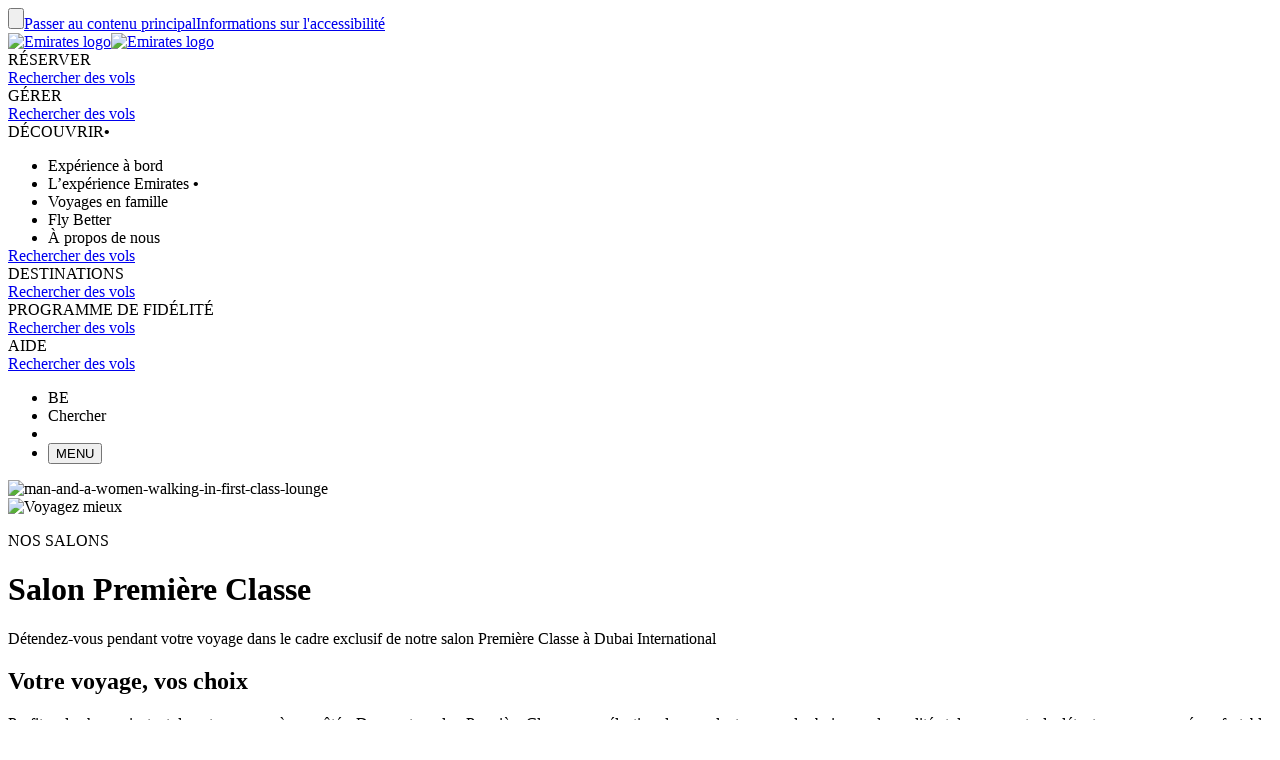

--- FILE ---
content_type: text/html; charset=utf-8
request_url: https://www.emirates.com/be/french/experience/our-lounges/first-class/
body_size: 507731
content:
<!DOCTYPE html><html lang="fr-BE" class="fr" dir="ltr"><head><meta charset="UTF-8"/><meta http-equiv="X-UA-Compatible" content="IE=edge"/><meta name="viewport" content="width=device-width, initial-scale=1.0, user-scalable=5"/><link rel="preconnect" href="https://c.ekstatic.net/"/><link rel="preconnect" href="https://cdnjs.cloudflare.com/"/><link rel="preconnect" href="https://d21r7jrbwolobe.cloudfront.net/"/><link rel="preconnect" href="https://www.googletagmanager.com"/><link rel="preconnect" href="https://www.google-analytics.com"/><link rel="dns-prefetch" href="https://c.ekstatic.net/"/><link rel="dns-prefetch" href="https://cdnjs.cloudflare.com/"/><link rel="dns-prefetch" href="https://d21r7jrbwolobe.cloudfront.net/"/><link rel="dns-prefetch" href="https://www.googletagmanager.com"/><link rel="dns-prefetch" href="https://www.google-analytics.com"/><link as="image" rel="preload" href="https://c.ekstatic.net/ecl/airport/lounges/the-emirates-first-class-lounge-at-dubai-airportlp-w1920x480.jpg?h=PttRSdccCPgyEvYWhZIxww"/><meta name="copyright" content="© 2026 The Emirates Group. Tous droits réservés."/><meta name="section" content="Salon Première Classe | Nos salons | L’expérience Emirates | Emirates"/><meta name="publishdate" content="20240820035148"/><meta name="robots" content="INDEX, FOLLOW"/><meta property="og:type" content="Website"/><meta property="og:image" content="https://c.ekstatic.net/ecl/logos/emirates/emirates-logo-badge.svg"/><meta property="og:site_name" content=" Belgique"/><meta name="twitter:card" content="summary"/><meta name="twitter:site" content="@emirates"/><meta name="apple-itunes-app" content="app-id=935307149, affiliate-data=myAffiliateData, app-argument=https://itunes.apple.com/gb/app/the-emirates-app/id935307149"/><link href="https://c.ekstatic.net/assets/favicon.ico?h=1.0.935" rel="shortcut icon"/><link rel="apple-touch-icon" href="https://c.ekstatic.net/assets/apple-touch-icon.png?h=1.0.935"/><link rel="manifest" href="/manifest.webmanifest"/><link rel="canonical" href="https://www.emirates.com/be/french/experience/our-lounges/first-class/"/><meta name="title" content="Salon Première Classe | Nos salons | L’expérience Emirates | Emirates"/><meta name="description" content="Goûtez à une cuisine gastronomique et profitez d&#x27;un service complet au bar, restez informé avec les actualités ou bien faites-vous plaisir avec un soin au Timeless Spa. Retrouvez des marques de luxe dans la boutique duty-free de notre salon."/><meta property="og:title" content="Salon Première Classe | Nos salons | L’expérience Emirates | Emirates"/><meta property="og:description" content="Goûtez à une cuisine gastronomique et profitez d&#x27;un service complet au bar, restez informé avec les actualités ou bien faites-vous plaisir avec un soin au Timeless Spa. Retrouvez des marques de luxe dans la boutique duty-free de notre salon."/><title>Salon Première Classe | Nos salons | L’expérience Emirates | Emirates</title><link rel="alternate" href="https://www.emirates.com/af/english/experience/our-lounges/first-class/" hrefLang="en-AF"/><link rel="alternate" href="https://www.emirates.com/dz/english/experience/our-lounges/first-class/" hrefLang="en-DZ"/><link rel="alternate" href="https://www.emirates.com/dz/french/experience/our-lounges/first-class/" hrefLang="fr-DZ"/><link rel="alternate" href="https://www.emirates.com/dz/arabic/experience/our-lounges/first-class/" hrefLang="ar-DZ"/><link rel="alternate" href="https://www.emirates.com/ao/english/experience/our-lounges/first-class/" hrefLang="en-AO"/><link rel="alternate" href="https://www.emirates.com/ao/portuguese/experience/our-lounges/first-class/" hrefLang="pt-AO"/><link rel="alternate" href="https://www.emirates.com/ar/english/experience/our-lounges/first-class/" hrefLang="en-AR"/><link rel="alternate" href="https://www.emirates.com/ar/spanish/experience/our-lounges/first-class/" hrefLang="es-AR"/><link rel="alternate" href="https://www.emirates.com/au/english/experience/our-lounges/first-class/" hrefLang="en-AU"/><link rel="alternate" href="https://www.emirates.com/at/english/experience/our-lounges/first-class/" hrefLang="en-AT"/><link rel="alternate" href="https://www.emirates.com/at/german/experience/our-lounges/first-class/" hrefLang="de-AT"/><link rel="alternate" href="https://www.emirates.com/bh/english/experience/our-lounges/first-class/" hrefLang="en-BH"/><link rel="alternate" href="https://www.emirates.com/bh/arabic/experience/our-lounges/first-class/" hrefLang="ar-BH"/><link rel="alternate" href="https://www.emirates.com/bd/english/experience/our-lounges/first-class/" hrefLang="en-BD"/><link rel="alternate" href="https://www.emirates.com/be/english/experience/our-lounges/first-class/" hrefLang="en-BE"/><link rel="alternate" href="https://www.emirates.com/be/french/experience/our-lounges/first-class/" hrefLang="fr-BE"/><link rel="alternate" href="https://www.emirates.com/be/dutch/experience/our-lounges/first-class/" hrefLang="nl-BE"/><link rel="alternate" href="https://www.emirates.com/bw/english/experience/our-lounges/first-class/" hrefLang="en-BW"/><link rel="alternate" href="https://www.emirates.com/br/english/experience/our-lounges/first-class/" hrefLang="en-BR"/><link rel="alternate" href="https://www.emirates.com/br/portuguese/experience/our-lounges/first-class/" hrefLang="pt-BR"/><link rel="alternate" href="https://www.emirates.com/bg/english/experience/our-lounges/first-class/" hrefLang="en-BG"/><link rel="alternate" href="https://www.emirates.com/kh/english/experience/our-lounges/first-class/" hrefLang="en-KH"/><link rel="alternate" href="https://www.emirates.com/ca/english/experience/our-lounges/first-class/" hrefLang="en-CA"/><link rel="alternate" href="https://www.emirates.com/ca/french/experience/our-lounges/first-class/" hrefLang="fr-CA"/><link rel="alternate" href="https://www.emirates.com/cl/english/experience/our-lounges/first-class/" hrefLang="en-CL"/><link rel="alternate" href="https://www.emirates.com/cl/spanish/experience/our-lounges/first-class/" hrefLang="es-CL"/><link rel="alternate" href="https://www.emirates.com/cn/english/experience/our-lounges/first-class/" hrefLang="en-CN"/><link rel="alternate" href="https://www.emirates.com/cn/chinese/experience/our-lounges/first-class/" hrefLang="zh-Hans-CN"/><link rel="alternate" href="https://www.emirates.com/co/english/experience/our-lounges/first-class/" hrefLang="en-CO"/><link rel="alternate" href="https://www.emirates.com/co/spanish/experience/our-lounges/first-class/" hrefLang="es-CO"/><link rel="alternate" href="https://www.emirates.com/ci/english/experience/our-lounges/first-class/" hrefLang="en-CI"/><link rel="alternate" href="https://www.emirates.com/ci/french/experience/our-lounges/first-class/" hrefLang="fr-CI"/><link rel="alternate" href="https://www.emirates.com/hr/english/experience/our-lounges/first-class/" hrefLang="en-HR"/><link rel="alternate" href="https://www.emirates.com/cy/english/experience/our-lounges/first-class/" hrefLang="en-CY"/><link rel="alternate" href="https://www.emirates.com/cy/greek/experience/our-lounges/first-class/" hrefLang="el-CY"/><link rel="alternate" href="https://www.emirates.com/cz/english/experience/our-lounges/first-class/" hrefLang="en-CZ"/><link rel="alternate" href="https://www.emirates.com/cz/czech/experience/our-lounges/first-class/" hrefLang="cs-CZ"/><link rel="alternate" href="https://www.emirates.com/dk/english/experience/our-lounges/first-class/" hrefLang="en-DK"/><link rel="alternate" href="https://www.emirates.com/dk/danish/experience/our-lounges/first-class/" hrefLang="da-DK"/><link rel="alternate" href="https://www.emirates.com/ec/english/experience/our-lounges/first-class/" hrefLang="en-EC"/><link rel="alternate" href="https://www.emirates.com/ec/spanish/experience/our-lounges/first-class/" hrefLang="es-EC"/><link rel="alternate" href="https://www.emirates.com/eg/english/experience/our-lounges/first-class/" hrefLang="en-EG"/><link rel="alternate" href="https://www.emirates.com/eg/arabic/experience/our-lounges/first-class/" hrefLang="ar-EG"/><link rel="alternate" href="https://www.emirates.com/ee/english/experience/our-lounges/first-class/" hrefLang="en-EE"/><link rel="alternate" href="https://www.emirates.com/et/english/experience/our-lounges/first-class/" hrefLang="en-ET"/><link rel="alternate" href="https://www.emirates.com/fi/english/experience/our-lounges/first-class/" hrefLang="en-FI"/><link rel="alternate" href="https://www.emirates.com/fr/english/experience/our-lounges/first-class/" hrefLang="en-FR"/><link rel="alternate" href="https://www.emirates.com/fr/french/experience/our-lounges/first-class/" hrefLang="fr-FR"/><link rel="alternate" href="https://www.emirates.com/de/english/experience/our-lounges/first-class/" hrefLang="en-DE"/><link rel="alternate" href="https://www.emirates.com/de/german/experience/our-lounges/first-class/" hrefLang="de-DE"/><link rel="alternate" href="https://www.emirates.com/gh/english/experience/our-lounges/first-class/" hrefLang="en-GH"/><link rel="alternate" href="https://www.emirates.com/english/experience/our-lounges/first-class/" hrefLang="x-default"/><link rel="alternate" href="https://www.emirates.com/gr/english/experience/our-lounges/first-class/" hrefLang="en-GR"/><link rel="alternate" href="https://www.emirates.com/gr/greek/experience/our-lounges/first-class/" hrefLang="el-GR"/><link rel="alternate" href="https://www.emirates.com/gn/english/experience/our-lounges/first-class/" hrefLang="en-GN"/><link rel="alternate" href="https://www.emirates.com/gn/french/experience/our-lounges/first-class/" hrefLang="fr-GN"/><link rel="alternate" href="https://www.emirates.com/hk/english/experience/our-lounges/first-class/" hrefLang="en-HK"/><link rel="alternate" href="https://www.emirates.com/hk/chinese/experience/our-lounges/first-class/" hrefLang="zh-Hant-HK"/><link rel="alternate" href="https://www.emirates.com/hu/english/experience/our-lounges/first-class/" hrefLang="en-HU"/><link rel="alternate" href="https://www.emirates.com/hu/hungarian/experience/our-lounges/first-class/" hrefLang="hu-HU"/><link rel="alternate" href="https://www.emirates.com/is/english/experience/our-lounges/first-class/" hrefLang="en-IS"/><link rel="alternate" href="https://www.emirates.com/in/english/experience/our-lounges/first-class/" hrefLang="en-IN"/><link rel="alternate" href="https://www.emirates.com/id/english/experience/our-lounges/first-class/" hrefLang="en-ID"/><link rel="alternate" href="https://www.emirates.com/id/indonesian/experience/our-lounges/first-class/" hrefLang="id-ID"/><link rel="alternate" href="https://www.emirates.com/ir/english/experience/our-lounges/first-class/" hrefLang="en-IR"/><link rel="alternate" href="https://www.emirates.com/iq/english/experience/our-lounges/first-class/" hrefLang="en-IQ"/><link rel="alternate" href="https://www.emirates.com/iq/arabic/experience/our-lounges/first-class/" hrefLang="ar-IQ"/><link rel="alternate" href="https://www.emirates.com/ie/english/experience/our-lounges/first-class/" hrefLang="en-IE"/><link rel="alternate" href="https://www.emirates.com/il/english/experience/our-lounges/first-class/" hrefLang="en-IL"/><link rel="alternate" href="https://www.emirates.com/il/hebrew/experience/our-lounges/first-class/" hrefLang="he-IL"/><link rel="alternate" href="https://www.emirates.com/il/arabic/experience/our-lounges/first-class/" hrefLang="ar-IL"/><link rel="alternate" href="https://www.emirates.com/it/english/experience/our-lounges/first-class/" hrefLang="en-IT"/><link rel="alternate" href="https://www.emirates.com/it/italian/experience/our-lounges/first-class/" hrefLang="it-IT"/><link rel="alternate" href="https://www.emirates.com/jp/english/experience/our-lounges/first-class/" hrefLang="en-JP"/><link rel="alternate" href="https://www.emirates.com/jp/japanese/experience/our-lounges/first-class/" hrefLang="ja-JP"/><link rel="alternate" href="https://www.emirates.com/jo/english/experience/our-lounges/first-class/" hrefLang="en-JO"/><link rel="alternate" href="https://www.emirates.com/jo/arabic/experience/our-lounges/first-class/" hrefLang="ar-JO"/><link rel="alternate" href="https://www.emirates.com/ke/english/experience/our-lounges/first-class/" hrefLang="en-KE"/><link rel="alternate" href="https://www.emirates.com/kr/english/experience/our-lounges/first-class/" hrefLang="en-KR"/><link rel="alternate" href="https://www.emirates.com/kr/korean/experience/our-lounges/first-class/" hrefLang="ko-KR"/><link rel="alternate" href="https://www.emirates.com/kw/english/experience/our-lounges/first-class/" hrefLang="en-KW"/><link rel="alternate" href="https://www.emirates.com/kw/arabic/experience/our-lounges/first-class/" hrefLang="ar-KW"/><link rel="alternate" href="https://www.emirates.com/lv/english/experience/our-lounges/first-class/" hrefLang="en-LV"/><link rel="alternate" href="https://www.emirates.com/lb/english/experience/our-lounges/first-class/" hrefLang="en-LB"/><link rel="alternate" href="https://www.emirates.com/lb/french/experience/our-lounges/first-class/" hrefLang="fr-LB"/><link rel="alternate" href="https://www.emirates.com/lb/arabic/experience/our-lounges/first-class/" hrefLang="ar-LB"/><link rel="alternate" href="https://www.emirates.com/ly/english/experience/our-lounges/first-class/" hrefLang="en-LY"/><link rel="alternate" href="https://www.emirates.com/ly/arabic/experience/our-lounges/first-class/" hrefLang="ar-LY"/><link rel="alternate" href="https://www.emirates.com/lt/english/experience/our-lounges/first-class/" hrefLang="en-LT"/><link rel="alternate" href="https://www.emirates.com/mg/english/experience/our-lounges/first-class/" hrefLang="en-MG"/><link rel="alternate" href="https://www.emirates.com/mg/french/experience/our-lounges/first-class/" hrefLang="fr-MG"/><link rel="alternate" href="https://www.emirates.com/my/english/experience/our-lounges/first-class/" hrefLang="en-MY"/><link rel="alternate" href="https://www.emirates.com/mv/english/experience/our-lounges/first-class/" hrefLang="en-MV"/><link rel="alternate" href="https://www.emirates.com/mt/english/experience/our-lounges/first-class/" hrefLang="en-MT"/><link rel="alternate" href="https://www.emirates.com/mu/english/experience/our-lounges/first-class/" hrefLang="en-MU"/><link rel="alternate" href="https://www.emirates.com/mx/english/experience/our-lounges/first-class/" hrefLang="en-MX"/><link rel="alternate" href="https://www.emirates.com/mx/spanish/experience/our-lounges/first-class/" hrefLang="es-MX"/><link rel="alternate" href="https://www.emirates.com/ma/english/experience/our-lounges/first-class/" hrefLang="en-MA"/><link rel="alternate" href="https://www.emirates.com/ma/french/experience/our-lounges/first-class/" hrefLang="fr-MA"/><link rel="alternate" href="https://www.emirates.com/ma/arabic/experience/our-lounges/first-class/" hrefLang="ar-MA"/><link rel="alternate" href="https://www.emirates.com/mz/english/experience/our-lounges/first-class/" hrefLang="en-MZ"/><link rel="alternate" href="https://www.emirates.com/mz/portuguese/experience/our-lounges/first-class/" hrefLang="pt-MZ"/><link rel="alternate" href="https://www.emirates.com/mm/english/experience/our-lounges/first-class/" hrefLang="en-MM"/><link rel="alternate" href="https://www.emirates.com/nl/english/experience/our-lounges/first-class/" hrefLang="en-NL"/><link rel="alternate" href="https://www.emirates.com/nl/dutch/experience/our-lounges/first-class/" hrefLang="nl-NL"/><link rel="alternate" href="https://www.emirates.com/nz/english/experience/our-lounges/first-class/" hrefLang="en-NZ"/><link rel="alternate" href="https://www.emirates.com/ng/english/experience/our-lounges/first-class/" hrefLang="en-NG"/><link rel="alternate" href="https://www.emirates.com/no/english/experience/our-lounges/first-class/" hrefLang="en-NO"/><link rel="alternate" href="https://www.emirates.com/no/norwegian/experience/our-lounges/first-class/" hrefLang="nb-NO"/><link rel="alternate" href="https://www.emirates.com/om/english/experience/our-lounges/first-class/" hrefLang="en-OM"/><link rel="alternate" href="https://www.emirates.com/om/arabic/experience/our-lounges/first-class/" hrefLang="ar-OM"/><link rel="alternate" href="https://www.emirates.com/pk/english/experience/our-lounges/first-class/" hrefLang="en-PK"/><link rel="alternate" href="https://www.emirates.com/pa/english/experience/our-lounges/first-class/" hrefLang="en-PA"/><link rel="alternate" href="https://www.emirates.com/pa/spanish/experience/our-lounges/first-class/" hrefLang="es-PA"/><link rel="alternate" href="https://www.emirates.com/pe/english/experience/our-lounges/first-class/" hrefLang="en-PE"/><link rel="alternate" href="https://www.emirates.com/pe/spanish/experience/our-lounges/first-class/" hrefLang="es-PE"/><link rel="alternate" href="https://www.emirates.com/ph/english/experience/our-lounges/first-class/" hrefLang="en-PH"/><link rel="alternate" href="https://www.emirates.com/pl/english/experience/our-lounges/first-class/" hrefLang="en-PL"/><link rel="alternate" href="https://www.emirates.com/pl/polish/experience/our-lounges/first-class/" hrefLang="pl-PL"/><link rel="alternate" href="https://www.emirates.com/pt/english/experience/our-lounges/first-class/" hrefLang="en-PT"/><link rel="alternate" href="https://www.emirates.com/pt/portuguese/experience/our-lounges/first-class/" hrefLang="pt-PT"/><link rel="alternate" href="https://www.emirates.com/qa/english/experience/our-lounges/first-class/" hrefLang="en-QA"/><link rel="alternate" href="https://www.emirates.com/qa/arabic/experience/our-lounges/first-class/" hrefLang="ar-QA"/><link rel="alternate" href="https://www.emirates.com/ro/english/experience/our-lounges/first-class/" hrefLang="en-RO"/><link rel="alternate" href="https://www.emirates.com/ru/english/experience/our-lounges/first-class/" hrefLang="en-RU"/><link rel="alternate" href="https://www.emirates.com/ru/russian/experience/our-lounges/first-class/" hrefLang="ru-RU"/><link rel="alternate" href="https://www.emirates.com/sa/english/experience/our-lounges/first-class/" hrefLang="en-SA"/><link rel="alternate" href="https://www.emirates.com/sa/arabic/experience/our-lounges/first-class/" hrefLang="ar-SA"/><link rel="alternate" href="https://www.emirates.com/sn/english/experience/our-lounges/first-class/" hrefLang="en-SN"/><link rel="alternate" href="https://www.emirates.com/sn/french/experience/our-lounges/first-class/" hrefLang="fr-SN"/><link rel="alternate" href="https://www.emirates.com/sc/english/experience/our-lounges/first-class/" hrefLang="en-SC"/><link rel="alternate" href="https://www.emirates.com/sg/english/experience/our-lounges/first-class/" hrefLang="en-SG"/><link rel="alternate" href="https://www.emirates.com/za/english/experience/our-lounges/first-class/" hrefLang="en-ZA"/><link rel="alternate" href="https://www.emirates.com/es/english/experience/our-lounges/first-class/" hrefLang="en-ES"/><link rel="alternate" href="https://www.emirates.com/es/spanish/experience/our-lounges/first-class/" hrefLang="es-ES"/><link rel="alternate" href="https://www.emirates.com/lk/english/experience/our-lounges/first-class/" hrefLang="en-LK"/><link rel="alternate" href="https://www.emirates.com/sd/english/experience/our-lounges/first-class/" hrefLang="en-SD"/><link rel="alternate" href="https://www.emirates.com/sd/arabic/experience/our-lounges/first-class/" hrefLang="ar-SD"/><link rel="alternate" href="https://www.emirates.com/se/english/experience/our-lounges/first-class/" hrefLang="en-SE"/><link rel="alternate" href="https://www.emirates.com/se/swedish/experience/our-lounges/first-class/" hrefLang="sv-SE"/><link rel="alternate" href="https://www.emirates.com/ch/english/experience/our-lounges/first-class/" hrefLang="en-CH"/><link rel="alternate" href="https://www.emirates.com/ch/german/experience/our-lounges/first-class/" hrefLang="de-CH"/><link rel="alternate" href="https://www.emirates.com/ch/french/experience/our-lounges/first-class/" hrefLang="fr-CH"/><link rel="alternate" href="https://www.emirates.com/ch/italian/experience/our-lounges/first-class/" hrefLang="it-CH"/><link rel="alternate" href="https://www.emirates.com/sy/english/experience/our-lounges/first-class/" hrefLang="en-SY"/><link rel="alternate" href="https://www.emirates.com/sy/arabic/experience/our-lounges/first-class/" hrefLang="ar-SY"/><link rel="alternate" href="https://www.emirates.com/tw/english/experience/our-lounges/first-class/" hrefLang="en-TW"/><link rel="alternate" href="https://www.emirates.com/tw/chinese/experience/our-lounges/first-class/" hrefLang="zh-Hant-TW"/><link rel="alternate" href="https://www.emirates.com/tz/english/experience/our-lounges/first-class/" hrefLang="en-TZ"/><link rel="alternate" href="https://www.emirates.com/th/english/experience/our-lounges/first-class/" hrefLang="en-TH"/><link rel="alternate" href="https://www.emirates.com/th/thai/experience/our-lounges/first-class/" hrefLang="th-TH"/><link rel="alternate" href="https://www.emirates.com/tn/english/experience/our-lounges/first-class/" hrefLang="en-TN"/><link rel="alternate" href="https://www.emirates.com/tn/french/experience/our-lounges/first-class/" hrefLang="fr-TN"/><link rel="alternate" href="https://www.emirates.com/tr/english/experience/our-lounges/first-class/" hrefLang="en-TR"/><link rel="alternate" href="https://www.emirates.com/tr/turkish/experience/our-lounges/first-class/" hrefLang="tr-TR"/><link rel="alternate" href="https://www.emirates.com/ug/english/experience/our-lounges/first-class/" hrefLang="en-UG"/><link rel="alternate" href="https://www.emirates.com/ua/english/experience/our-lounges/first-class/" hrefLang="en-UA"/><link rel="alternate" href="https://www.emirates.com/ua/russian/experience/our-lounges/first-class/" hrefLang="ru-UA"/><link rel="alternate" href="https://www.emirates.com/ae/english/experience/our-lounges/first-class/" hrefLang="en-AE"/><link rel="alternate" href="https://www.emirates.com/ae/arabic/experience/our-lounges/first-class/" hrefLang="ar-AE"/><link rel="alternate" href="https://www.emirates.com/uk/english/experience/our-lounges/first-class/" hrefLang="en-GB"/><link rel="alternate" href="https://www.emirates.com/us/english/experience/our-lounges/first-class/" hrefLang="en-US"/><link rel="alternate" href="https://www.emirates.com/uy/english/experience/our-lounges/first-class/" hrefLang="en-UY"/><link rel="alternate" href="https://www.emirates.com/uy/spanish/experience/our-lounges/first-class/" hrefLang="es-UY"/><link rel="alternate" href="https://www.emirates.com/vn/english/experience/our-lounges/first-class/" hrefLang="en-VN"/><link rel="alternate" href="https://www.emirates.com/vn/vietnamese/experience/our-lounges/first-class/" hrefLang="vi-VN"/><link rel="alternate" href="https://www.emirates.com/ye/english/experience/our-lounges/first-class/" hrefLang="en-YE"/><link rel="alternate" href="https://www.emirates.com/ye/arabic/experience/our-lounges/first-class/" hrefLang="ar-YE"/><link rel="alternate" href="https://www.emirates.com/zm/english/experience/our-lounges/first-class/" hrefLang="en-ZM"/><link rel="alternate" href="https://www.emirates.com/zw/english/experience/our-lounges/first-class/" hrefLang="en-ZW"/><base href="https://www.emirates.com"/><link rel="preload" href="https://c.ekstatic.net/shared/fonts/iconography/iconography.css" as="style" crossorigin="anonymous"/><link rel="preload" href="https://c.ekstatic.net/shared/fonts/iconography/iconography.woff2?5078cb4a2b9be389d6dda67c3e1207e7" as="font" type="font/woff2" crossorigin="anonymous"/><link rel="stylesheet" href="https://c.ekstatic.net/shared/fonts/iconography/iconography.css" crossorigin="anonymous"/><link rel="preload" href="//c.ekstatic.net/shared/fonts/iconography/ayra.css" as="style" crossorigin="anonymous"/><link rel="stylesheet" href="//c.ekstatic.net/shared/fonts/iconography/ayra.css" crossorigin="anonymous"/><link rel="preload" href="https://c.ekstatic.net/shared/fonts/emirates-v4/emirates-medium.css" as="style" crossorigin="anonymous"/><link rel="stylesheet" href="https://c.ekstatic.net/shared/fonts/emirates-v4/emirates-medium.css" crossorigin="anonymous"/><script nomodule="" defer="" src="https://c.ekstatic.net/ek-externals/js/babel-polyfill/6.26.0/polyfill.min.js"></script><script>
       
  window.process = window.process || {};
  window.process.env = window.process.env || {};
  env = window.process.env;
  env["LAZY_IMAGE_COMPONENT_START_COUNT"]= "2";env["NODE_ENV"]= "production";env["NEXTJS_UI_ASSETS_URL"]= "https://c.ekstatic.net/exp/uiassets/";env["RE_NEXT_DISABLE_HYDRATION"]= "true";env["ENABLE_LINK_RESOLVER"]= "true";env["UI_ASSETS_URL"]= "https://c.ekstatic.net/exp/uiassets/_next/static/";env["UI_SHARED_ASSETS_URL"]= "https://c.ekstatic.net/shared/icons/";env["MEDIA_URL"]= "https://c.ekstatic.net";env["DESTINATION_IMAGE_URL"]= "https://c.ekstatic.net/shared/images/destination/v1/airports";env["DO_NOT_RESOLVE_HOST"]= "true";env["EK_MULTILEVEL_GLOBALNAV_ENABLED"]= "true";env["PLATINUM_STRETCH_MODAL_ENABLED"]= "true";env["PLATINUM_STRETCH_ALLOWED_TIERS"]= "platinum";env["REPORTING_ENABLED"]= "true";env["GOOGLE_API_KY"]= "AIzaSyALWVGlsP4LFQHWwE62wqWr5_n4BgblX8M";env["HEADER_API"]= "header-v2";env["S3_BUCKET_URL"]= "https://c.ekstatic.net";env["WEBCHAT_ENDPOINT"]= "https://www.emirates.com/service/chat";env["DOCUMENT_LISTING_LOADMORE_SIZE"]= "12";env["EK_GROUP_COMPANIES_ENDPOINT"]= "https://business-services-cache-bex-prod.dub.prd01.digitalattract.aws.emirates.prd/api/v1.0";env["EK_NEWS_DISPLAY_COUNT"]= "3";env["IMAGE_GALLERY_CLAMP_SIZE"]= "25";env["EK_SSO_ASYNC_SCRIPT"]= "false";env["EK_SSO_ASYNC_TAG"]= "body";env["FF_CSRF_ENABLE"]= "true";env["EK_LAZY_NAV_ENABLED"]= "true";env["ENABLE_OCSL_WOMF"]= "true";env["ENABLE_PAX_MEAL_MODAL"]= "true";env["EK_ENABLE_FLIGHT_RESUMPTION_CONNECTIONS_WIDGET"]= "true";env["ENABLE_OCSL_NETWORK_SERVICES"]= "true";env["EK_BARCLAYS_CONFIG"]= {"Barclays":{"78242":"PTRBALNB"}};env["EK_TIERDETAILS_DATALAYER_ENABLED"]= "true";env["IS_ENABLE_BOXEVER"]= "true";env["BOXEVER_SETTINGS"]= "";env["MIN_AMOUNT_OF_QUESTIONS"]= "1";env["TERMS_AND_CONDITION_AUTO_EXPAND_LIST"]= "US,AU";env["ENABLE_WOYF_PREMIUM_ECONOMY"]= "true";env["SHOW_RADIO_IN_MOBILE"]= "true";env["SEAT_MAP_8_CARDS"]= "true";env["DIGITAL_MENU_THROTTLE_TIME"]= "350";env["DIGITAL_MENU_LINK_ENABLED"]= "true";env["EMIRATES_PASS_TOP_ACTIVITY_LIMIT"]= "6";env["ENABLE_WING_LOCATOR_SEATMAP"]= "true";env["THREE_D_SEAT_VIEW_ENABLED"]= "true";env["THREE_D_SEATVIEW_CSS_URI"]= "/SeatMapVR3D/V4.0.0/SeatMapVR3D.min.css";env["THREE_D_SEATVIEW_ENDPOINT"]= "https://d3jhk6sby5u63y.cloudfront.net";env["THREE_D_SEATVIEW_JS_URI"]= "/SeatMapVR3D/V4.0.0/SeatMapVR3D.min.js";env["PAX_MEAL_PRE_ORDER_HIDDEN_ICONS"]= "";env["ENABLE_MOBILE_LANDSCAPE_MODE"]= "true";env["USE_DYNAMIC_MYB_URL"]= "false";env["PAXMEAL_DIGITAL_REDIRECT_URL"]= "onboard-menu";env["SEATMAP_SVG_ENDPOINT"]= "/service/exp/seatmap/v3/";env["SEATMAP_ICONS_V2"]= "true";env["FF_IS_A350_ENABLED"]= "false";env["FF_IS_PILL_ENABLED"]= "true";env["FF_ENABLE_NEW_FOOTER_ENHANCEMENT"]= "true";env["FF_ENABLE_BR_REWARDS_NEW"]= "false";env["IS_NLP_ENABLED"]= "false";env["ENABLE_AYRA_ICONOGRAPHY"]= "true";env["ENABLE_NOTO_SANS_FONT"]= "false";env["IS_REDIRECT_LOGIN"]= "true";env["SHARED_IMAGE_URL"]= "https://c.ekstatic.net/shared/icons";env["IS_FUZZY_SEARCH_ENABLED"]= "true";env["CUGO_EMAIL_MAX_LEN"]= "49";env["DISABLE_NAV_SEARCH"]= "true";env["SSO_OKTA_API_ENDPOINT"]= "https://auth.emirates.com/api/v1";env["OKTA_API_ENDPOINT"]= "https://auth.emirates.com/api/v1";env["PILLAR_SHORT_CODE"]= "exp";env["SSO_V2_ENABLED"]= "false";
      </script><link rel="preload" as="style" crossorigin="anonymous" href="https://c.ekstatic.net/exp/uiassets/_next/static/1.0.936_f3add176/static/css/static/exp-rt-1.0.935/common/rendering-engine-styles.js.cc518182.css"/><link rel="preload" as="style" crossorigin="anonymous" href="https://c.ekstatic.net/exp/uiassets/_next/static/1.0.936_f3add176/static/css/exp-rt-rec.a7627fca.css"/><link rel="preload" as="style" crossorigin="anonymous" href="https://c.ekstatic.net/exp/uiassets/_next/static/1.0.936_f3add176/static/css/exp-rt-common.260cc452.css"/><link rel="preload" as="style" crossorigin="anonymous" href="https://c.ekstatic.net/exp/uiassets/_next/static/1.0.936_f3add176/static/css/static/exp-rt-1.0.935/organisms/g-o-c-001-a-text-block-full-width.js.0de770d2.css"/><link rel="preload" as="style" crossorigin="anonymous" href="https://c.ekstatic.net/exp/uiassets/_next/static/1.0.936_f3add176/static/css/static/exp-rt-1.0.935/organisms/aircraft-feature-image-gallery-right.js.5f17b2b9.css"/><link rel="preload" as="style" crossorigin="anonymous" href="https://c.ekstatic.net/exp/uiassets/_next/static/1.0.936_f3add176/static/css/static/exp-rt-1.0.935/organisms/g-o-c-008-page-header-standalone-h-2.js.cb493b7a.css"/><link rel="preload" as="style" crossorigin="anonymous" href="https://c.ekstatic.net/exp/uiassets/_next/static/1.0.936_f3add176/static/css/static/exp-rt-1.0.935/organisms/g-o-c-009-4-small-card-small-text.js.b1568177.css"/><link rel="preload" as="style" crossorigin="anonymous" href="https://c.ekstatic.net/exp/uiassets/_next/static/1.0.936_f3add176/static/css/static/exp-rt-1.0.935/organisms/image-block-media-focused.js.41581d45.css"/><link rel="preload" as="style" crossorigin="anonymous" href="https://c.ekstatic.net/exp/uiassets/_next/static/1.0.936_f3add176/static/css/static/exp-rt-1.0.935/organisms/g-o-c-009-6-feature-list.js.95aec060.css"/><link rel="preload" as="style" crossorigin="anonymous" href="https://c.ekstatic.net/exp/uiassets/_next/static/1.0.936_f3add176/static/css/static/exp-rt-1.0.935/organisms/g-o-c-0015-related-pages.js.37a8c9ce.css"/><link rel="preload" as="style" crossorigin="anonymous" href="https://c.ekstatic.net/exp/uiassets/_next/static/1.0.936_f3add176/static/css/static/exp-rt-1.0.935/organisms/g-o-c-009-footnote-disclaimer.js.84544082.css"/><link rel="preload" as="style" crossorigin="anonymous" href="https://c.ekstatic.net/exp/uiassets/_next/static/1.0.936_f3add176/static/css/static/exp-rt-1.0.935/layouts/experience-content.js.73f8743a.css"/><script defer="" data-chunk="true" src="https://c.ekstatic.net/exp/uiassets/_next/static/1.0.936_f3add176/static/chunks/main-01105c9ad18b7736.js"></script><script defer="" data-chunk="true" src="https://c.ekstatic.net/exp/uiassets/_next/static/1.0.936_f3add176/static/chunks/exp-rt-vendor-2e98e33e0a400ab8.js"></script><script defer="" data-chunk="true" src="https://c.ekstatic.net/exp/uiassets/_next/static/1.0.936_f3add176/static/chunks/exp-rt-rec-a24a42a04103af3b.js"></script><script defer="" data-chunk="true" src="https://c.ekstatic.net/exp/uiassets/_next/static/1.0.936_f3add176/static/chunks/exp-rt-common-20b40b9e6d2e4a02.js"></script><script defer="" data-chunk="true" src="https://c.ekstatic.net/exp/uiassets/_next/static/1.0.936_f3add176/static/chunks/exp-rt-eklodash-80f0c6c99256fd56.js"></script><script defer="" data-chunk="true" src="https://c.ekstatic.net/exp/uiassets/_next/static/1.0.936_f3add176/static/chunks/static/exp-rt-1.0.935/layouts/experience-content.js-a93582d59bf7910a.js"></script><script defer="" data-chunk="true" src="https://c.ekstatic.net/exp/uiassets/_next/static/1.0.936_f3add176/static/chunks/static/exp-rt-1.0.935/organisms/g-o-c-008-4-page-header.js-fb4568dbc9d9ff76.js"></script><script defer="" data-chunk="true" src="https://c.ekstatic.net/exp/uiassets/_next/static/1.0.936_f3add176/static/chunks/static/exp-rt-1.0.935/organisms/g-o-c-001-a-text-block-full-width.js-6db65217e1f06322.js"></script><script defer="" data-chunk="true" src="https://c.ekstatic.net/exp/uiassets/_next/static/1.0.936_f3add176/static/chunks/static/exp-rt-1.0.935/organisms/aircraft-feature-image-gallery-right.js-10c26906e1aa23f4.js"></script><script defer="" data-chunk="true" src="https://c.ekstatic.net/exp/uiassets/_next/static/1.0.936_f3add176/static/chunks/static/exp-rt-1.0.935/organisms/g-o-c-008-page-header-standalone-h-2.js-c4eed3d3bc4e962a.js"></script><script defer="" data-chunk="true" src="https://c.ekstatic.net/exp/uiassets/_next/static/1.0.936_f3add176/static/chunks/static/exp-rt-1.0.935/organisms/g-o-c-009-4-small-card-small-text.js-ae46a857acd6d2b5.js"></script><script defer="" data-chunk="true" src="https://c.ekstatic.net/exp/uiassets/_next/static/1.0.936_f3add176/static/chunks/static/exp-rt-1.0.935/organisms/image-block-media-focused.js-4426ea1abe729e85.js"></script><script defer="" data-chunk="true" src="https://c.ekstatic.net/exp/uiassets/_next/static/1.0.936_f3add176/static/chunks/static/exp-rt-1.0.935/organisms/g-o-c-009-6-feature-list.js-dc3263ac33070348.js"></script><script defer="" data-chunk="true" src="https://c.ekstatic.net/exp/uiassets/_next/static/1.0.936_f3add176/static/chunks/static/exp-rt-1.0.935/organisms/g-o-c-009-12-block-with-a-vertical-separator-and-red-cta.js-7aa2a8f79dc1f97d.js"></script><script defer="" data-chunk="true" src="https://c.ekstatic.net/exp/uiassets/_next/static/1.0.936_f3add176/static/chunks/static/exp-rt-1.0.935/organisms/g-o-c-0015-related-pages.js-d5d17debc38aa62a.js"></script><script defer="" data-chunk="true" src="https://c.ekstatic.net/exp/uiassets/_next/static/1.0.936_f3add176/static/chunks/static/exp-rt-1.0.935/organisms/g-o-c-009-footnote-disclaimer.js-5441788cdcca642f.js"></script><script defer="" data-chunk="true" src="https://c.ekstatic.net/exp/uiassets/_next/static/1.0.936_f3add176/static/chunks/pages/_app-0c57090984292c80.js"></script><script defer="" data-chunk="true" src="https://c.ekstatic.net/exp/uiassets/_next/static/1.0.936_f3add176/static/chunks/pages/index-565cb49b028897e7.js"></script><link rel="stylesheet" crossorigin="anonymous" data-href="https://c.ekstatic.net/exp/uiassets/_next/static/1.0.936_f3add176/static/css/static/exp-rt-1.0.935/common/rendering-engine-styles.js.cc518182.css" href="https://c.ekstatic.net/exp/uiassets/_next/static/1.0.936_f3add176/static/css/static/exp-rt-1.0.935/common/rendering-engine-styles.js.cc518182.css"/><link rel="stylesheet" crossorigin="anonymous" data-href="https://c.ekstatic.net/exp/uiassets/_next/static/1.0.936_f3add176/static/css/exp-rt-rec.a7627fca.css" href="https://c.ekstatic.net/exp/uiassets/_next/static/1.0.936_f3add176/static/css/exp-rt-rec.a7627fca.css"/><link rel="stylesheet" crossorigin="anonymous" data-href="https://c.ekstatic.net/exp/uiassets/_next/static/1.0.936_f3add176/static/css/exp-rt-common.260cc452.css" href="https://c.ekstatic.net/exp/uiassets/_next/static/1.0.936_f3add176/static/css/exp-rt-common.260cc452.css"/><link rel="stylesheet" crossorigin="anonymous" data-href="https://c.ekstatic.net/exp/uiassets/_next/static/1.0.936_f3add176/static/css/static/exp-rt-1.0.935/organisms/g-o-c-001-a-text-block-full-width.js.0de770d2.css" href="https://c.ekstatic.net/exp/uiassets/_next/static/1.0.936_f3add176/static/css/static/exp-rt-1.0.935/organisms/g-o-c-001-a-text-block-full-width.js.0de770d2.css"/><link rel="stylesheet" crossorigin="anonymous" data-href="https://c.ekstatic.net/exp/uiassets/_next/static/1.0.936_f3add176/static/css/static/exp-rt-1.0.935/organisms/aircraft-feature-image-gallery-right.js.5f17b2b9.css" href="https://c.ekstatic.net/exp/uiassets/_next/static/1.0.936_f3add176/static/css/static/exp-rt-1.0.935/organisms/aircraft-feature-image-gallery-right.js.5f17b2b9.css"/><link rel="stylesheet" crossorigin="anonymous" data-href="https://c.ekstatic.net/exp/uiassets/_next/static/1.0.936_f3add176/static/css/static/exp-rt-1.0.935/organisms/g-o-c-008-page-header-standalone-h-2.js.cb493b7a.css" href="https://c.ekstatic.net/exp/uiassets/_next/static/1.0.936_f3add176/static/css/static/exp-rt-1.0.935/organisms/g-o-c-008-page-header-standalone-h-2.js.cb493b7a.css"/><link rel="stylesheet" crossorigin="anonymous" data-href="https://c.ekstatic.net/exp/uiassets/_next/static/1.0.936_f3add176/static/css/static/exp-rt-1.0.935/organisms/g-o-c-009-4-small-card-small-text.js.b1568177.css" href="https://c.ekstatic.net/exp/uiassets/_next/static/1.0.936_f3add176/static/css/static/exp-rt-1.0.935/organisms/g-o-c-009-4-small-card-small-text.js.b1568177.css"/><link rel="stylesheet" crossorigin="anonymous" data-href="https://c.ekstatic.net/exp/uiassets/_next/static/1.0.936_f3add176/static/css/static/exp-rt-1.0.935/organisms/image-block-media-focused.js.41581d45.css" href="https://c.ekstatic.net/exp/uiassets/_next/static/1.0.936_f3add176/static/css/static/exp-rt-1.0.935/organisms/image-block-media-focused.js.41581d45.css"/><link rel="stylesheet" crossorigin="anonymous" data-href="https://c.ekstatic.net/exp/uiassets/_next/static/1.0.936_f3add176/static/css/static/exp-rt-1.0.935/organisms/g-o-c-009-6-feature-list.js.95aec060.css" href="https://c.ekstatic.net/exp/uiassets/_next/static/1.0.936_f3add176/static/css/static/exp-rt-1.0.935/organisms/g-o-c-009-6-feature-list.js.95aec060.css"/><link rel="stylesheet" crossorigin="anonymous" data-href="https://c.ekstatic.net/exp/uiassets/_next/static/1.0.936_f3add176/static/css/static/exp-rt-1.0.935/organisms/g-o-c-0015-related-pages.js.37a8c9ce.css" href="https://c.ekstatic.net/exp/uiassets/_next/static/1.0.936_f3add176/static/css/static/exp-rt-1.0.935/organisms/g-o-c-0015-related-pages.js.37a8c9ce.css"/><link rel="stylesheet" crossorigin="anonymous" data-href="https://c.ekstatic.net/exp/uiassets/_next/static/1.0.936_f3add176/static/css/static/exp-rt-1.0.935/organisms/g-o-c-009-footnote-disclaimer.js.84544082.css" href="https://c.ekstatic.net/exp/uiassets/_next/static/1.0.936_f3add176/static/css/static/exp-rt-1.0.935/organisms/g-o-c-009-footnote-disclaimer.js.84544082.css"/><link rel="stylesheet" crossorigin="anonymous" data-href="https://c.ekstatic.net/exp/uiassets/_next/static/1.0.936_f3add176/static/css/static/exp-rt-1.0.935/layouts/experience-content.js.73f8743a.css" href="https://c.ekstatic.net/exp/uiassets/_next/static/1.0.936_f3add176/static/css/static/exp-rt-1.0.935/layouts/experience-content.js.73f8743a.css"/></head><body><div id="__next" data-reactroot=""><div data-auto="accessibility-links" class="e-container"><input type="button" aria-hidden="true" class="accessibility-links__hidden-btn hidden-control" tabindex="-1"/><a session="[object Object]" href="#maincontent" class="focusout-button link link--default accessibility-links__button hidden-control call-to-action call-to-action__secondary call-to-action--middle"><span class="link__text">Passer au contenu principal</span></a><a session="[object Object]" href="/be/french/information/accessibility/" class="focusout-button link link--default accessibility-links__button hidden-control call-to-action call-to-action__secondary call-to-action--middle"><span class="link__text">Informations sur l&#x27;accessibilité</span></a></div><span></span><header data-auto="header" role="presentation"><div class="main-navigation"><div class="e-container e-container--relative"><a href="/be/french/" data-id="header_logo_link" data-link="Emirates Logo" class="focusout-button brand-logo"><img alt="Emirates logo" class="brand-logo__image" src="https://c.ekstatic.net/ecl/logos/emirates/emirates-logo-badge.svg?h=d-52wmsnqryhi7L83BAKpg"/><img alt="Emirates logo" class="brand-logo__image-small" src="https://c.ekstatic.net/ecl/logos/emirates/emirates-logo-horizontal.svg?h=nMiqF1sXP0LwuM-vCquofw"/></a></div><div class="e-container main-navigation__container"><div class="main-navigation__content"><nav class="main-navigation__nav"><div><div class="nav__desktop-wrapper"><a data-id="header_nav_link" data-link="BOOK" aria-expanded="false" role="link" class="focusout-button link nav__list-item-text nav__list-item-text--desktop header-popup__btn header-popup__btn--uppercase call-to-action call-to-action--multiline"><div class="call-to-action__multiline-wrapper header-popup__btn-content"><span class="header-popup__btn-content-wrapper">RÉSERVER</span><span aria-hidden="true" class="header-popup__arrow"></span></div></a><div style="top:100%" class="header-popup__wrapper header-popup__wrapper--with-tabs"><div><div class="header-popup__content"><a data-id="header_nav_cta" data-link="BOOK:Search Flights" href="/be/french/book/" class="focusout-button link header-popup__search call-to-action call-to-action__primary call-to-action--small">Rechercher des vols</a></div></div></div><a data-id="header_nav_link" data-link="MANAGE" aria-expanded="false" role="link" class="focusout-button link nav__list-item-text nav__list-item-text--desktop header-popup__btn header-popup__btn--uppercase call-to-action call-to-action--multiline"><div class="call-to-action__multiline-wrapper header-popup__btn-content"><span class="header-popup__btn-content-wrapper">GÉRER</span><span aria-hidden="true" class="header-popup__arrow"></span></div></a><div style="top:100%" class="header-popup__wrapper header-popup__wrapper--with-tabs"><div><div class="header-popup__content"><a data-id="header_nav_cta" data-link="MANAGE:Search Flights" href="/be/french/book/" class="focusout-button link header-popup__search call-to-action call-to-action__primary call-to-action--small">Rechercher des vols</a></div></div></div><a data-id="header_nav_link" data-link="EXPERIENCE" aria-expanded="true" role="link" class="focusout-button link nav__list-item-text nav__list-item-text--desktop nav__list-item-text--dotted header-popup__btn header-popup__btn--active header-popup__btn--uppercase call-to-action call-to-action--multiline"><div class="call-to-action__multiline-wrapper header-popup__btn-content"><span class="header-popup__btn-content-wrapper">DÉCOUVRIR<b class="nav__dot">•</b></span><span aria-hidden="true" class="header-popup__arrow"></span></div></a><div style="top:100%" class="header-popup__wrapper header-popup__wrapper--active header-popup__wrapper--with-tabs"><div><div class="header-popup__content"><div class="second-level-menu second-level-menu--desktop tabs"><div class=""><ul class="second-level-menu__list tabs__list" role="tablist" style="margin-bottom:0"><li role="presentation" class="second-level-menu__list-item tabs__active-tab"><span aria-controls="tabList__255491__0" tabindex="0" role="tab" aria-selected="false" aria-hidden="false" class="focusout-button second-level-menu__list-item-text second-level-menu__list-item-text--desktop">Expérience à bord</span><div role="tabpanel" id="tabList__255491__0" class="second-level-menu__wrapper tabs__wrapper"></div></li><li role="presentation" class="second-level-menu__list-item tabs__active-tab"><span aria-controls="tabList__255491__1" tabindex="0" role="tab" aria-selected="false" aria-hidden="false" class="focusout-button second-level-menu__list-item-text second-level-menu__list-item-text--desktop">L’expérience Emirates<!-- --> <b class="second-level-menu__dot">•</b></span><div role="tabpanel" id="tabList__255491__1" class="second-level-menu__wrapper tabs__wrapper"></div></li><li role="presentation" class="second-level-menu__list-item tabs__active-tab"><span aria-controls="tabList__255491__2" tabindex="0" role="tab" aria-selected="false" aria-hidden="false" class="focusout-button second-level-menu__list-item-text second-level-menu__list-item-text--desktop">Voyages en famille</span><div role="tabpanel" id="tabList__255491__2" class="second-level-menu__wrapper tabs__wrapper"></div></li><li role="presentation" class="second-level-menu__list-item tabs__active-tab"><span aria-controls="tabList__255491__3" tabindex="0" role="tab" aria-selected="false" aria-hidden="false" class="focusout-button second-level-menu__list-item-text second-level-menu__list-item-text--desktop">Fly Better</span><div role="tabpanel" id="tabList__255491__3" class="second-level-menu__wrapper tabs__wrapper"></div></li><li role="presentation" class="second-level-menu__list-item tabs__active-tab"><span aria-controls="tabList__255491__4" tabindex="0" role="tab" aria-selected="false" aria-hidden="false" class="focusout-button second-level-menu__list-item-text second-level-menu__list-item-text--desktop">À propos de nous</span><div role="tabpanel" id="tabList__255491__4" class="second-level-menu__wrapper tabs__wrapper"></div></li></ul></div></div><a data-id="header_nav_cta" data-link="EXPERIENCE:Search Flights" href="/be/french/book/" class="focusout-button link header-popup__search call-to-action call-to-action__primary call-to-action--small">Rechercher des vols</a></div></div></div><a data-id="header_nav_link" data-link="WHERE WE FLY" aria-expanded="false" role="link" class="focusout-button link nav__list-item-text nav__list-item-text--desktop header-popup__btn header-popup__btn--uppercase call-to-action call-to-action--multiline"><div class="call-to-action__multiline-wrapper header-popup__btn-content"><span class="header-popup__btn-content-wrapper">DESTINATIONS</span><span aria-hidden="true" class="header-popup__arrow"></span></div></a><div style="top:100%" class="header-popup__wrapper header-popup__wrapper--with-tabs"><div><div class="header-popup__content"><a data-id="header_nav_cta" data-link="WHERE WE FLY:Search Flights" href="/be/french/book/" class="focusout-button link header-popup__search call-to-action call-to-action__primary call-to-action--small">Rechercher des vols</a></div></div></div><a data-id="header_nav_link" data-link="LOYALTY" aria-expanded="false" role="link" class="focusout-button link nav__list-item-text nav__list-item-text--desktop header-popup__btn header-popup__btn--uppercase call-to-action call-to-action--multiline"><div class="call-to-action__multiline-wrapper header-popup__btn-content"><span class="header-popup__btn-content-wrapper">PROGRAMME DE FIDÉLITÉ</span><span aria-hidden="true" class="header-popup__arrow"></span></div></a><div style="top:100%" class="header-popup__wrapper header-popup__wrapper--with-tabs"><div><div class="header-popup__content"><a data-id="header_nav_cta" data-link="LOYALTY:Search Flights" href="/be/french/book/" class="focusout-button link header-popup__search call-to-action call-to-action__primary call-to-action--small">Rechercher des vols</a></div></div></div><a data-id="header_nav_link" data-link="HELP" aria-expanded="false" role="link" class="focusout-button link nav__list-item-text nav__list-item-text--desktop header-popup__btn header-popup__btn--uppercase call-to-action call-to-action--multiline"><div class="call-to-action__multiline-wrapper header-popup__btn-content"><span class="header-popup__btn-content-wrapper">AIDE</span><span aria-hidden="true" class="header-popup__arrow"></span></div></a><div style="top:100%" class="header-popup__wrapper header-popup__wrapper--with-tabs"><div><div class="header-popup__content"><a data-id="header_nav_cta" data-link="HELP:Search Flights" href="/be/french/book/" class="focusout-button link header-popup__search call-to-action call-to-action__primary call-to-action--small">Rechercher des vols</a></div></div></div></div></div></nav><ul class="header-buttons"><li class="header-buttons__item"><div><a data-id="header_nav_icon" data-link="Widget:Select your country and language" aria-expanded="false" aria-label="Sélectionnez la langue. Sélection actuelle : french, BE" role="link" class="focusout-button link header-buttons__flag-container--desktop header-popup__btn header-popup__btn--uppercase call-to-action call-to-action--multiline"><div class="call-to-action__multiline-wrapper header-popup__btn-content"><span class="header-popup__btn-content-wrapper"><span class="header-buttons__flag-container"><div class="icon-item header-buttons__flag"><div class="icon icon-globe-map header-buttons__icon-size"></div></div><span class="header-buttons__flag-text">BE</span></span></span><span aria-hidden="true" class="header-popup__arrow"></span></div></a></div></li><li class="header-buttons__item header-buttons__item--search header-buttons__no-popup"><a data-id="header_nav_icon" data-link="Widget:Site Search" aria-expanded="false" role="link" class="focusout-button link header-popup__btn header-popup__btn--uppercase call-to-action call-to-action--multiline"><div class="call-to-action__multiline-wrapper header-popup__btn-content"><span class="header-popup__btn-content-wrapper"><span dir="auto" class="pictogram-wrapper" aria-hidden="true"><i class="icon icon-search"></i></span><span class="hidden-control">Chercher</span></span><span aria-hidden="true" class="header-popup__arrow"></span></div></a></li><li class="header-buttons__item"><span></span></li><li class="header-buttons__item"><button type="button" class="main-navigation__burger">MENU</button></li></ul></div></div><script src="" defer=""></script></div><div id="seo_links"><span style="display:none">Réserver</span><span style="display:none">À propos des réservations en ligne</span><span style="display:none">Gérer</span><span style="display:none">Avant le départ</span><span style="display:none">Bagages</span><span style="display:none">Visa et passeport</span><span style="display:none">Expérience à bord</span><span style="display:none">L’expérience Emirates</span><span style="display:none">Voyages en famille</span><span style="display:none">Fly Better</span><span style="display:none">À propos de nous</span><span style="display:none">Nos destinations</span><span style="display:none">Nos partenaires de voyage</span><span style="display:none">Explorer</span><span style="display:none">Emirates Skywards</span><span style="display:none">Business Rewards</span><span style="display:none">Aide et contact</span><span style="display:none">Vos questions</span><a href="/be/french/book/" style="display:none">Réserver un vol</a><a href="/be/french/book/about-booking-online/emirates-app/" style="display:none">L’App Emirates</a><a href="/be/french/manage-booking/" style="display:none">Gérer votre réservation</a><a href="/be/french/before-you-fly/" style="display:none">Avant le départ</a><a href="/be/french/before-you-fly/baggage/" style="display:none">Informations sur les bagages</a><a href="/be/french/before-you-fly/visa-passport-information/find-uae-visa-requirements/" style="display:none">Conditions de visa</a><a href="/be/french/experience/woyf/" style="display:none">Quels services sont disponibles sur votre vol ?</a><a href="/be/french/experience/" style="display:none">C&#x27;est ici que votre voyage commence</a><a href="/be/french/family/" style="display:none">Voyager avec votre famille</a><a href="/be/french/experience/fly-better/" style="display:none">Fly Better</a><a href="/be/french/about-us/" style="display:none">À propos de nous</a><a href="/be/french/destinations/" style="display:none">Destinations</a><a href="/be/french/travel-partners/" style="display:none">Partenaires aériens et au sol</a><a href="/be/french/destinations/" style="display:none">Découvrir les destinations Emirates</a><a href="/be/french/skywards/registration/" style="display:none">S’inscrire à Emirates Skywards</a><a href="/be/french/business-rewards/registration.aspx" style="display:none">Inscrire votre entreprise</a><a href="/be/french/help/" style="display:none">Aide et contact</a><a href="/be/french/help/faqs/" style="display:none">FAQ</a><a href="/be/french/book/" style="display:none">Rechercher un vol</a><a href="/be/french/book/planning-your-trip/" style="display:none">Planification de votre voyage</a><a href="/be/french/book/travel-services/" style="display:none">Services de voyage</a><a href="/be/french/book/transportation/" style="display:none">Transport</a><a href="/be/french/book/about-booking-online/emirates-best-price-guarantee/" style="display:none">Garantie Meilleur prix Emirates</a><a href="/be/french/book/about-booking-online/emirates-app/" style="display:none">L’App Emirates</a><a href="/be/french/manage-booking/" style="display:none">Retrouver votre réservation</a><a href="/be/french/manage-booking/online-check-in/" style="display:none">Enregistrement en ligne</a><a href="/be/french/manage-booking/flight-status/" style="display:none">Statut du vol</a><a href="/be/french/before-you-fly/travel/" style="display:none">Informations sur le voyage</a><a href="/be/french/before-you-fly/health/" style="display:none">Santé</a><a href="/be/french/before-you-fly/dubai-international-airport/" style="display:none">Aéroport international de Dubai</a><a href="/be/french/before-you-fly/baggage/" style="display:none">Informations sur les bagages</a><a href="/be/french/before-you-fly/baggage/delayed-damaged-baggage/" style="display:none">Bagages retardés ou endommagés</a><a href="/be/french/before-you-fly/visa-passport-information/" style="display:none">Informations visa et passeport</a><a href="/be/french/before-you-fly/visa-passport-information/uae-visa-information/" style="display:none">Visas E.A.U.</a><a href="/be/french/experience/cabin-features/" style="display:none">Caractéristiques des cabines</a><a href="/be/french/experience/inflight-entertainment/" style="display:none">Divertissements à bord</a><a href="/be/french/experience/dining/" style="display:none">Repas</a><a href="/be/french/experience/our-fleet/" style="display:none">Notre flotte</a><a href="/be/french/experience/" style="display:none">L’expérience Emirates</a><a href="/be/french/experience/our-lounges/" style="display:none">Nos salons</a><a href="/be/french/experience/shop-emirates/" style="display:none">Boutique Emirates</a><a href="/be/french/family/planning-your-family-trip/" style="display:none">Planifier votre voyage en famille</a><a href="/be/french/family/at-the-airport/" style="display:none">À l’aéroport</a><a href="/be/french/family/on-board/" style="display:none">À bord</a><a href="/be/french/family/fun-for-kids/" style="display:none">Jeux pour les enfants</a><a href="/be/french/experience/fly-better/reasons-to-fly-better/" style="display:none">Raisons de voyager mieux</a><a href="/be/french/about-us/timeline/" style="display:none">Notre histoire</a><a href="/be/french/about-us/our-people/" style="display:none">Notre personnel</a><a href="/be/french/about-us/our-planet/" style="display:none">Notre planète</a><a href="/be/french/about-us/our-communities/" style="display:none">Nos communautés</a><a href="/be/french/destinations/" style="display:none">Nos destinations</a><a href="/be/french/discover-dubai/" style="display:none">Découvrir Dubai</a><a href="/be/french/destinations/" style="display:none">Nouvelles destinations</a><a href="/be/french/travel-partners/" style="display:none">Nos partenaires de voyage</a><a href="/be/french/skywards/partners/" style="display:none">Partenaires Emirates Skywards</a><a href="/be/french/destinations/route-map/" style="display:none">Carte des destinations</a><a href="/be/french/destinations/holiday-inspiration/" style="display:none">Trouvez l’inspiration pour vos vacances</a><a href="/be/french/skywards/" style="display:none">À propos d’Emirates Skywards</a><a href="/be/french/business-rewards/" style="display:none">Business Rewards</a><a href="/be/french/help/" style="display:none">Aide et contact</a><a href="/be/french/help/travel-updates/" style="display:none">Modifications de nos opérations</a><a href="/be/french/before-you-fly/health/" style="display:none">Assistance spéciale</a><a href="/be/french/help/faqs/" style="display:none">Forum aux Questions</a><a href="/be/french/book/flight-schedules/" style="display:none">Horaires des vols</a><a href="/be/french/book/featured-fares/" style="display:none">Tarifs spéciaux</a><a href="/be/french/special-offers/" style="display:none">Offres spéciales</a><a href="/be/french/book/featured-fares/" style="display:none">Recherche des meilleurs tarifs</a><a href="/be/french/book/planning-your-trip/hotels/" style="display:none">Réserver un hôtel</a><a href="/be/french/book/planning-your-trip/tours-and-activities/" style="display:none">Visites et activités</a><a href="https://www.marhabaservices.com/ae/english/meet-and-greet" style="display:none">Meet &amp; Greet</a><a href="/be/french/before-you-fly/dubai-international-airport/dubai-connect/" style="display:none">Dubai Connect</a><a href="/be/french/book/transportation/book-an-airport-transfer/" style="display:none">Transfert à l’aéroport</a><a href="/be/french/book/transportation/car-rental/" style="display:none">Réserver une voiture</a><a href="/be/french/travel-partners/" style="display:none">Compagnies aériennes partenaires</a><a href="/be/french/book/about-booking-online/emirates-seat-selection/" style="display:none">Sélection des sièges</a><a href="/be/french/book/about-booking-online/hold-my-fare/" style="display:none">Bloquer mon tarif</a><a href="/be/french/help/faq-topics/cancelling-or-changing-a-booking/faq/can-i-cancel-my-booking-online/" style="display:none">Annuler votre réservation</a><a href="/be/french/manage-booking/change-flight/" style="display:none">Modifier votre réservation</a><a href="/be/french/manage-booking/" style="display:none">Choisir votre siège</a><a href="/be/french/manage-booking/upgrade-flight/" style="display:none">Surclasser votre vol</a><a href="/be/french/manage-booking/" style="display:none">Gérer le service de voiture avec chauffeur</a><a href="/be/french/before-you-fly/health/accessible-travel/" style="display:none">Réserver un voyage accessible</a><a href="/be/french/manage-booking/check-in-options/" style="display:none">Options d’enregistrement</a><a href="/be/french/before-you-fly/travel/dangerous-goods-policy/" style="display:none">Guide des produits dangereux</a><a href="/be/french/before-you-fly/travel/rules-and-notices/" style="display:none">Règles et avertissements</a><a href="/be/french/before-you-fly/health/medical-information-for-fitness/" style="display:none">Formulaire d&#x27;informations médicales (MEDIF)</a><a href="/be/french/before-you-fly/travel/dietary-requirements/" style="display:none">Informations diététiques</a><a href="/be/french/before-you-fly/travel/dangerous-goods-policy/" style="display:none">Substances interdites aux E.A.U.</a><a href="/be/french/before-you-fly/dubai-international-airport/emirates-terminal-3/" style="display:none">Terminal 3 d’Emirates</a><a href="/be/french/before-you-fly/dubai-international-airport/transferring-between-terminals/" style="display:none">Transferts entre les terminaux</a><a href="/be/french/book/transportation/" style="display:none">Depuis et vers l’aéroport</a><a href="/be/french/before-you-fly/dubai-international-airport/shuttle-service-dubai/" style="display:none">Service de navette à Dubai</a><a href="/be/french/before-you-fly/baggage/checked-baggage/" style="display:none">Bagages enregistrés</a><a href="/be/french/before-you-fly/baggage/cabin-baggage-rules/" style="display:none">Bagages à main</a><a href="/be/french/before-you-fly/baggage/purchase-additional-baggage-allowance/" style="display:none">Acheter une franchise bagages supplémentaire</a><a href="/be/french/before-you-fly/baggage/unusual-baggage-and-special-allowances/" style="display:none">Franchise bagages enregistrés supplémentaires</a><a href="/be/french/before-you-fly/baggage/baggage-services-dubai/" style="display:none">Services de bagages à Dubai</a><a href="/be/french/before-you-fly/visa-passport-information/travelling-to-and-from-the-united-states/" style="display:none">Autorisation de voyages des États-Unis</a><a href="/be/french/experience/cabin-features/first-class/" style="display:none">Première Classe</a><a href="/be/french/experience/cabin-features/business-class/" style="display:none">Classe Affaires</a><a href="/be/french/experience/cabin-features/premium-economy-class/" style="display:none">Économie Premium</a><a href="/be/french/experience/cabin-features/economy-class/" style="display:none">Classe Économique</a><a href="/be/french/experience/cabin-features/onboard-comfort/" style="display:none">Confort à bord</a><a href="/be/french/experience/inflight-entertainment/ice/" style="display:none">Le programme sur ice</a><a href="/be/french/experience/inflight-entertainment/ice-tv-live/" style="display:none">ice TV Live</a><a href="/be/french/experience/inflight-entertainment/onboard-wifi/" style="display:none">Wi-Fi à bord</a><a href="/be/french/experience/inflight-entertainment/children-entertainment/" style="display:none">Divertissements pour les enfants</a><a href="/be/french/experience/dining/first-class/" style="display:none">Repas en Première Classe</a><a href="/be/french/experience/dining/business-class/" style="display:none">Repas en Classe Affaires</a><a href="/be/french/experience/dining/premium-economy/" style="display:none">Repas Économie Premium </a><a href="/be/french/experience/dining/economy-class/" style="display:none">Repas en Classe Économique</a><a href="/be/french/experience/drinks/" style="display:none">Boissons</a><a href="/be/french/experience/our-fleet/boeing-777/" style="display:none">Boeing 777</a><a href="/be/french/experience/our-fleet/a380/" style="display:none">L’A380 d’Emirates</a><a href="/be/french/experience/our-fleet/a350/" style="display:none">L’A350 d’Emirates</a><a href="/be/french/experience/our-fleet/emirates-executive/" style="display:none">Emirates Executive</a><a href="/be/french/experience/seating-charts/" style="display:none">Plan des sièges</a><a href="/be/french/experience/chauffeur-drive/" style="display:none">Voiture avec chauffeur</a><a href="/be/french/experience/the-emirates-service/" style="display:none">Le service Emirates</a><a href="/be/french/experience/seasonal-occasions/" style="display:none">Occasions de saison</a><a href="/be/french/experience/contactless-journey/" style="display:none">Un voyage sans contact</a><a href="/be/french/experience/our-lounges/first-class/" style="display:none">Salon Première Classe</a><a href="/be/french/experience/our-lounges/business-class/" style="display:none">Salon Classe Affaires</a><a href="/be/french/experience/our-lounges/worldwide/" style="display:none">Salons dans le monde</a><a href="/be/french/experience/our-lounges/partners/" style="display:none">Salons partenaires</a><a href="/be/french/experience/our-lounges/paid-lounge-access/" style="display:none">Accès payant au salon</a><a href="/be/french/experience/our-lounges/marhaba/" style="display:none">Salon Marhaba</a><a href="/be/french/experience/shop-emirates/duty-free/" style="display:none">Collection duty-free d&#x27;Emirates</a><a href="/be/french/experience/shop-emirates/official-store/" style="display:none">Boutique officielle d&#x27;Emirates</a><a href="/be/french/family/planning-your-family-trip/unaccompanied-minors/" style="display:none">Mineurs non accompagnés</a><a href="/be/french/before-you-fly/health/before-you-leave/" style="display:none">Femmes enceintes</a><a href="/be/french/before-you-fly/baggage/unusual-baggage-and-special-allowances/" style="display:none">Franchise bagage</a><a href="/be/french/help/faq-topics/special-assistance-and-requests/faq/what-are-the-ticketing-rules-for-child-and-infant-passengers-on-emirates/" style="display:none">Règles tarifaires pour les enfants et les bébés</a><a href="/be/french/help/faq-topics/special-assistance-and-requests/faq/are-there-special-services-if-i-m-travelling-with-young-children-or-infants/" style="display:none">Sièges auto et berceaux</a><a href="/be/french/family/on-board/travelling-with-children/" style="display:none">Voyager avec des enfants</a><a href="/be/french/family/on-board/travelling-with-infants/" style="display:none">Voyager avec un bébé</a><a href="/be/french/help/faq-topics/baggage-and-lost-property/faq/are-there-additional-baggage-allowances-if-i-m-travelling-with-an-infant/" style="display:none">Franchise bagages pour bébé</a><a href="/be/french/experience/dining/children/" style="display:none">Menus enfants et bébés</a><a href="/be/french/experience/inflight-entertainment/children-entertainment/" style="display:none">Divertissements pour les enfants</a><a href="/be/french/family/fun-for-kids/toys/" style="display:none">Jouets pour enfants</a><a href="/be/french/family/fun-for-kids/activities-for-kids/" style="display:none">Activités pour les enfants</a><a href="https://www.emirates.com/media-centre/" style="display:none">Centre médias</a><a href="https://www.theemiratesgroup.com/" style="display:none">Sociétés du groupe</a><a href="/be/french/about-us/safety/" style="display:none">Sécurité</a><a href="/be/french/about-us/financial-transparency/" style="display:none">Transparence financière</a><a href="/be/french/about-us/business-policies-and-practices/" style="display:none">Une entreprise responsable</a><a href="/be/french/about-us/our-people/leadership-team/" style="display:none">Notre équipe de direction</a><a href="https://www.emiratesgroupcareers.com/" style="display:none">Carrières</a><a href="/be/french/about-us/our-planet/sustainability-in-operations/" style="display:none">La durabilité en pratique</a><a href="/be/french/about-us/our-planet/environmental-policy/" style="display:none">Politique environnementale</a><a href="/be/french/about-us/our-planet/environmental-reports/" style="display:none">Rapports environnementaux</a><a href="https://www.emiratesairlinefoundation.org/" style="display:none">La Fondation Emirates Airline</a><a href="/be/french/about-us/our-communities/sponsorship/" style="display:none">Parrainages</a><a href="/be/french/destinations/flights-to-asia-pacific/" style="display:none">Asie-Pacifique</a><a href="/be/french/destinations/flights-to-north-south-america/" style="display:none">Amérique</a><a href="/be/french/destinations/flights-to-africa/" style="display:none">Afrique</a><a href="/be/french/destinations/flights-to-europe/" style="display:none">Europe</a><a href="/be/french/destinations/flights-to-middle-east/" style="display:none">Moyen-Orient</a><a href="/be/french/destinations/flights-to-hangzhou/" style="display:none">Hangzhou</a><a href="/be/french/destinations/flights-to-da-nang/" style="display:none">Da Nang</a><a href="/be/french/destinations/flights-to-shenzhen/" style="display:none">Shenzhen</a><a href="/be/french/destinations/flights-to-siem-reap/" style="display:none">Siem Reap</a><a href="/be/french/destinations/flights-to-adelaide/" style="display:none">Adélaïde</a><a href="/be/french/travel-partners/qantas/" style="display:none">Qantas</a><a href="/be/french/travel-partners/flydubai/" style="display:none">flydubai</a><a href="/be/french/destinations/holiday-inspiration/beach/" style="display:none">Destinations balnéaires</a><a href="/be/french/destinations/holiday-inspiration/nature/" style="display:none">Vacances nature</a><a href="/be/french/destinations/holiday-inspiration/history/" style="display:none">Vacances histoire et culture</a><a href="/be/french/destinations/holiday-inspiration/shop/" style="display:none">Escapades citadines</a><a href="/be/french/destinations/holiday-inspiration/food/" style="display:none">Vacances gourmandes</a><a href="/be/french/skywards/membership-tiers/" style="display:none">Niveaux de membre</a><a href="/be/french" style="display:none">Prolongation du statut</a><a href="/be/french/skywards/flydubai/" style="display:none">flydubai</a><a href="/be/french/skywards/cash-plus-miles/" style="display:none">Cash+Miles</a><a href="/be/french/skywards/digital-membership-card/" style="display:none">Carte de membre numérique</a><a href="/be/french/skywards/my-family/" style="display:none">Ma famille</a><a href="/be/french/skywards/spend-miles/" style="display:none">Échanger des Miles</a><a href="/be/french/skywards/claim-miles/" style="display:none">Réclamer des Miles</a><a href="/be/french/skywards/do-more-with-your-miles/" style="display:none">Acheter des Miles</a><a href="/be/french/skywards/earn-miles/" style="display:none">Cumulez des Miles</a><a href="/be/french/skywards/skysurfers/" style="display:none">Skywards Skysurfers</a><a href="/be/french/skywards/partners/" style="display:none">Nos partenaires</a><a href="/be/french/skywards/miles-calculator/" style="display:none">Calculateur de Miles</a><a href="/be/french/login/login/" style="display:none">Se connecter à Emirates Skywards</a><a href="/be/french/skywards/skywards-plus/subscription/" style="display:none">Skywards+</a><a href="/be/french/business-rewards/registration.aspx" style="display:none">Inscrire votre entreprise</a><a href="/be/french/login/login/" style="display:none">Se connecter à Business Rewards</a><a href="/be/french/business-rewards/benefits/" style="display:none">Avantages</a><a href="/be/french/business-rewards/how-the-programme-works/" style="display:none">Fonctionnement du programme</a><a href="/be/french/help/faq-topics/emirates-business-rewards/" style="display:none">Forum aux questions</a><a href="/be/french/manage-booking/change-flight/" style="display:none">Modification ou annulation</a><a href="/be/french/before-you-fly/visa-passport-information/" style="display:none">Aide concernant les visas et les passeports</a><a href="/be/french/help/forms/complaint/" style="display:none">Commentaires et réclamations</a><a href="/be/french/before-you-fly/baggage/delayed-damaged-baggage/" style="display:none">Assistance pour les retards ou les bagages endommagés</a><a href="/be/french/before-you-fly/dubai-international-airport/dubai-connect/" style="display:none">Dubai Connect</a><a href="/be/french/help/travel-updates/" style="display:none">Mises à jour récentes sur les voyages</a><a href="/be/french/manage-booking/flight-status/" style="display:none">Consulter le statut de votre vol</a><a href="/be/french/before-you-fly/health/accessible-travel/" style="display:none">Voyage accessible avec Emirates</a><a href="/be/french/help/faq-topics/special-assistance-and-requests/" style="display:none">Assistance spéciale et demandes</a><a href="/be/french/help/faq-topics/booking-with-emirates/" style="display:none">Réserver avec Emirates</a><a href="/be/french/help/faq-topics/our-network-and-codeshares/" style="display:none">Notre réseau et les partages de codes</a><a href="/be/french/help/faq-topics/our-other-products/" style="display:none">Nos autres produits</a><a href="/be/french/help/faq-topics/special-assistance-and-requests/" style="display:none">Assistance spéciale et demandes</a><a href="/be/french/help/faq-topics/baggage-and-lost-property/" style="display:none">Bagages et objets perdus</a><a href="/be/french/help/faq-topics/preparing-to-travel/" style="display:none">Préparation au voyage</a><a href="/be/french/help/faq-topics/at-the-airport/" style="display:none">À l’aéroport</a><a href="/be/french/help/faq-topics/emirates-skywards/" style="display:none">Emirates Skywards</a><a href="/be/french/help/faq-topics/emirates-business-rewards/" style="display:none">Business Rewards d’Emirates</a><a href="/be/french/help/faq-topics/your-on-board-experience/" style="display:none">Votre expérience à bord</a><a href="/be/french/help/faq-topics/tools-and-resources/" style="display:none">Outils et ressources</a><a href="/be/french/help/faq-topics/mobile-and-the-emirates-app/" style="display:none">Téléphone portable et l&#x27;application Emirates</a><a href="/be/french/help/faq-topics/cancelling-or-changing-a-booking/" style="display:none">Annuler ou modifier une réservation</a><a href="/be/french/help/faq-topics/disrupted-travel/" style="display:none">Perturbations de vols</a><a href="/be/french/help/faq-topics/about-emirates/" style="display:none">À propos d’Emirates</a></div></header><main id="maincontent"><div id="19488" data-organism="g-o-c-008-4-page-header"><div class="e-container--separator"><div data-auto="page-header" class="page-header-util page-header-util__media-container-size page-header-util__shadow-unit"><img alt="man-and-a-women-walking-in-first-class-lounge" class="image-resizable page-header-util__image-wrapper image-margin" title="the emirates first class lounge" src="https://c.ekstatic.net/ecl/airport/lounges/the-emirates-first-class-lounge-at-dubai-airportlp-w1920x480.jpg?h=PttRSdccCPgyEvYWhZIxww"/><div class="e-container--separator page-header-util__content-header page-header-util__bright"><div class="content-header page-header-util__header" id="content-header103863"><div class="fly-better-logo fly-better-logo__top"><img alt="Voyagez mieux" class="top-right" title="Logo Voyagez mieux" src="https://c.ekstatic.net/ecl/logos/emirates/emirates-fly-better-white.svg?h=ASXr1bEvRLq6igZoljExYw"/></div><p class="content-header__section content-header__section--inverted" aria-hidden="false">NOS SALONS</p><h1 class="content-header__text content-header__text--large content-header__text--inverted page-header-util__text reset-h">Salon Première Classe</h1><div class="rich-text content-header__subtext content-header__subtext--large content-header__subtext--inverted page-header-util__subtext content-header__subtext--bottom">Détendez-vous pendant votre voyage dans le cadre exclusif de notre salon Première Classe à Dubai International</div></div></div></div></div></div><div id="159661" data-organism="g-o-c-001-a-text-block-full-width"><div class="e-container e-container--separator"><div class="g-o-c-009-1-a-text-block-full-width"><div class="enhanced-text-block-list g-o-c-009-1-a-text-block-full-width__block-list"><div class="enhanced-text-section enhanced-text-block-list__block g-o-c-009-1-a-text-block-full-width__block"><header class=""><h2 class="enhanced-text-title reset-h"><span class="enhanced-text-title__title">Votre voyage, vos choix</span></h2></header><span class="enhanced-text-section__separator"></span><div class="enhanced-rich-text enhanced-text-section__text enhanced-text-section__text--latest">Profitez de chaque instant de votre voyage à nos côtés. Dans notre salon Première Classe, une sélection de succulents repas, des boissons de qualité et des moments de détente sur un canapé confortable s’offrent à vous avant votre vol. Vous pouvez également vous rendre dans notre spa pour un soin avant de poursuivre votre voyage.</div></div></div></div></div></div><div id="21111" data-organism="aircraft-feature-image-gallery-right"><div class="e-container e-container--separator"><div class="aircraft-features-gallery sticky-container"><div class="aircraft-features-gallery__sticky-container sticky-container__content"><div class="slider aircraft-features-gallery__slider"><div role="tablist" class="slider__dots-wrapper slider__dots-wrapper--right aircraft-features-gallery__dots-wrapper"><button tabindex="-1" aria-hidden="true" type="button" role="tab" aria-selected="true" aria-labelledby="slider__1409__0" aria-controls="slider__1409__0" class="slider__dot aircraft-features-gallery__dot slider__dot--selected"><span class="hidden-control"></span></button><button tabindex="-1" aria-hidden="true" type="button" role="tab" aria-selected="false" aria-labelledby="slider__1409__1" aria-controls="slider__1409__1" class="slider__dot aircraft-features-gallery__dot"><span class="hidden-control"></span></button><button tabindex="-1" aria-hidden="true" type="button" role="tab" aria-selected="false" aria-labelledby="slider__1409__2" aria-controls="slider__1409__2" class="slider__dot aircraft-features-gallery__dot"><span class="hidden-control"></span></button></div><ul class="slider__slides-wrapper aircraft-features-gallery__slides-wrapper"><li role="tabpanel" aria-hidden="true" id="slider__1409__0" class="slider__slide aircraft-features-gallery__slide slider__slide--shown slider__slide--transform-opacity"><div class="image-container aircraft-features-gallery__image"><div role="img" aria-label="" class="image-resizable" style="background-image:url(https://c.ekstatic.net/ecl/airport/lounges/multinational-couple-having-lunch-in-emirates-first-class-lounge-flipped-w1290x960.jpg?h=eLmvEaEiAGu6GPAFK9W8uw)"></div></div></li><li role="tabpanel" aria-hidden="true" id="slider__1409__1" class="slider__slide aircraft-features-gallery__slide slider__slide--transform-opacity"><div class="image-container aircraft-features-gallery__image"><div role="img" aria-label="" class="image-resizable" style="background-image:url(https://c.ekstatic.net/ecl/airport/lounges/multiracial-group-in-emirates-first-class-lounge-enjoying-conversation-w1280x960.jpg?h=WMtrPcuxOZgkbSqnini3nA)"></div></div></li><li role="tabpanel" aria-hidden="true" id="slider__1409__2" class="slider__slide aircraft-features-gallery__slide slider__slide--transform-opacity"><div class="image-container aircraft-features-gallery__image"><div role="img" aria-label="" class="image-resizable" style="background-image:url(https://c.ekstatic.net/ecl/airport/lounges/business-man-comes-into-emirates-first-class-lounge-spa-area-w1280x960.jpg?h=Jh_ncbhVJW3oVlzt1YDsrg)"></div></div></li></ul></div></div><div class="aircraft-features-gallery__content aircraft-features-gallery__content--right"><div class="text-section"><p class="text-section__pretext reset-p">DÉTENDEZ-VOUS, RAFRAÎCHISSEZ-VOUS ET RECHARGEZ VOS BATTERIES</p><header class=""><h2 class="text-title text-title--large reset-h"><span>Détendez-vous avec style</span></h2></header><span class="text-section__separator text-section__separator--large"></span><div class="rich-text text-section__text text-section__text--latest"><h3>Arrivez frais et dispos</h3><p>Nos douches spa disposent de tout ce dont vous avez besoin pour préparer la prochaine étape de votre voyage, avec notamment des serviettes, des produits de toilette de luxe et des sèches-cheveux.</p><br><h3>L’imprévu dans les correspondances</h3><p>Savourez une boisson, détendez-vous et trouvez l'inspiration dans notre Bar à cigares dans les salons du hall A, ou bien consacrez un peu de temps à vous dans nos espaces de repos dédiés.</p><br><h3>Découvrez un nouveau monde à chaque bouchée</h3><p>Goûtez à des saveurs du monde entier qui vous feront voyager. Dégustez une sélection de plats internationaux raffinés.</p></div><div class="text-section__paragraph"><div class="text-section__dotdotdot"><div class="text-section__text text-section__text--latest"></div></div></div></div></div></div></div></div><div id="156675" data-organism="g-o-c-008-page-header-standalone-h-2"><div class="standalone-h-2 e-container--separator"><div role="heading" class="standalone-h-2--title" aria-level="2">Nos menus hauts en saveurs</div><div class="standalone-h-2--body">Quel que soit votre horaire d’arrivée dans notre salon Première Classe, vous y trouverez de délicieux plats adaptés à vos goûts et votre fuseau horaire.</div></div></div><div id="156544" data-organism="g-o-c-009-4-small-card-small-text"><div class="e-container e-container--separator"><div class="image-cards-block"><ul class="image-cards-block image-cards-block--multi" data-auto="image-cards-block"><li class="image-cards-block__list"><div class="image-blocks image-blocks--reverse image-cards-block--multi-card"><div class="image-blocks__image-anchor-wrapper"><div class="image-container hoverable-image--disabled image-blocks__image-unit hoverable-image"><div role="img" title="" class="image-resizable hoverable-image__image image-blocks__image-unit-image"></div></div></div><div class="enhanced-text-section image-blocks__text-unit image-blocks__text-unit--reverse"><header class=""><h5 class="enhanced-text-title reset-h"><span class="enhanced-text-title__title">Restauration à la carte en continu</span></h5></header><span class="enhanced-text-section__separator"></span><div class="enhanced-text-section__paragraph"><div class="enhanced-text-section__dotdotdot"><div class="enhanced-rich-text enhanced-text-section__text enhanced-text-section__text--latest"><p>Optez pour un petit-déjeuner sain cuisiné pour bien commencer la journée, avec des plats proposés en continu pour éviter le décalage horaire. Ou bien venez savourer un repas complet de trois plats accompagné de boissons de qualité au choix.</p></div></div></div></div></div></li><li class="image-cards-block__list"><div class="image-blocks image-blocks--reverse image-cards-block--multi-card"><div class="image-blocks__image-anchor-wrapper"><div class="image-container hoverable-image--disabled image-blocks__image-unit hoverable-image"><div role="img" title="" class="image-resizable hoverable-image__image image-blocks__image-unit-image"></div></div></div><div class="enhanced-text-section image-blocks__text-unit image-blocks__text-unit--reverse"><header class=""><h5 class="enhanced-text-title reset-h"><span class="enhanced-text-title__title">Options végétariennes et véganes </span></h5></header><span class="enhanced-text-section__separator"></span><div class="enhanced-text-section__paragraph"><div class="enhanced-text-section__dotdotdot"><div class="enhanced-rich-text enhanced-text-section__text enhanced-text-section__text--latest"><p>Nos salons proposent des repas pour tous les goûts. Vous avez le choix parmi une sélection de délicieux plats végétariens et végans qui vont bien au-delà de la simple salade.</p></div></div></div></div></div></li></ul></div></div></div><div id="156433" data-organism="image-block-media-focused"><div class="e-container e-container--separator"><div><div class="image-block" data-auto="image-block-media-focused"><div id="156427" class="image-block__list-item image-block__media"><div class="scroll-container scroll-container--shown"><div class="image-blocks image-blocks--media-focused image-blocks--responsive "><a aria-label="Goûtez aux saveurs du monde" session="[object Object]" class="focusout-button link link--with-hover-bg link--underline image-blocks__image-anchor-wrapper image-blocks__image-anchor-wrapper--media-focused image-blocks__image-anchor-wrapper--responsive"><div class="image-container image-blocks__image-unit--media-focused image-blocks__image-unit-focusable hoverable-image"><div role="img" aria-label="" class="image-resizable hoverable-image__image image-blocks__image-unit-focusable-image"></div></div></a><div class="text-section image-blocks__text-unit image-blocks__text-unit--responsive image-blocks__text-unit--media-focused" data-ga-title="Taste the flavours of the world"><header class=""><h2 class="text-title text-title--large-alt reset-h"><span>Goûtez aux saveurs du monde</span></h2></header><span class="text-section__separator text-section__separator--large-alt"></span><div class="text-section__paragraph"><div class="text-section__dotdotdot"><div class="text-section__text text-section__text--latest"><p>Découvrez des plats du monde entier en attendant votre vol, comme le sauté de poulet à la sauce hoisin, le Saint-Pierre au four ou encore les plats de côtes de bœuf braisées pendant 72&nbsp;heures. Concluez votre repas par un dessert gourmand, comme notre panna cotta à la vanille.</p><p>Nos chefs, que vous pouvez observer en plein travail, utilisent des ingrédients frais et locaux pour préparer vos repas. Mais si vous souhaitez tout simplement vous détendre devant un café et une pâtisserie, rendez-vous chez Costa dans notre salon du Hall&nbsp;B.&nbsp;</p></div></div></div></div></div></div></div></div></div></div></div><div id="156673" data-organism="g-o-c-008-page-header-standalone-h-2"><div class="standalone-h-2 e-container--separator"><div role="heading" class="standalone-h-2--title" aria-level="2">Retrouvez-nous le temps d’une boisson</div></div></div><div id="156454" data-organism="image-block-media-focused"><div class="e-container e-container--separator"><div><div class="image-block" data-auto="image-block-media-focused"><div id="156440" class="image-block__list-item image-block__media"><div class="scroll-container scroll-container--shown"><div class="image-blocks image-blocks--media-focused image-blocks--responsive "><a aria-label="Osez les mélanges" session="[object Object]" class="focusout-button link link--with-hover-bg link--underline image-blocks__image-anchor-wrapper image-blocks__image-anchor-wrapper--media-focused image-blocks__image-anchor-wrapper--responsive"><div class="image-container image-blocks__image-unit--media-focused image-blocks__image-unit-focusable hoverable-image"><div role="img" aria-label="" class="image-resizable hoverable-image__image image-blocks__image-unit-focusable-image"></div></div></a><div class="text-section image-blocks__text-unit image-blocks__text-unit--responsive image-blocks__text-unit--media-focused" data-ga-title="Mix it up"><header class=""><h2 class="text-title text-title--large-alt reset-h"><span>Osez les mélanges</span></h2></header><span class="text-section__separator text-section__separator--large-alt"></span><div class="text-section__paragraph"><div class="text-section__dotdotdot"><div class="text-section__text text-section__text--latest"><p>Venez déguster une coupe de champagne haut-de-gamme ou un grand cru à la carte, ou savourez un jus de fruit rafraîchissant ou une boisson pétillante sans alcool. Vous pouvez également goûter l’un de nos cocktails emblématiques, tels que le Grapefruit Jalepeno Sour ou le Sips Fizz.</p><p>Découvrez des spécialités rares et des éditions limitées dans notre salon, comme d’excellents vieux whiskys. Ou installez-vous confortablement dans un fauteuil avec une valeur sûre. Toutes nos boissons sont offertes dans le salon Première Classe.</p></div></div></div></div></div></div></div></div></div></div></div><div id="156455" data-organism="g-o-c-009-4-small-card-small-text"><div class="e-container e-container--separator"><div class="image-cards-block"><ul class="image-cards-block image-cards-block--multi" data-auto="image-cards-block"><li class="image-cards-block__list"><div class="image-blocks image-blocks--reverse image-cards-block--multi-card"><div class="image-blocks__image-anchor-wrapper"><div class="image-container hoverable-image--disabled image-blocks__image-unit hoverable-image"><div role="img" title="" class="image-resizable hoverable-image__image image-blocks__image-unit-image"></div></div></div><div class="enhanced-text-section image-blocks__text-unit image-blocks__text-unit--reverse"><header class=""><h5 class="enhanced-text-title reset-h"><span class="enhanced-text-title__title">Bar Moët & Chandon</span></h5></header><span class="enhanced-text-section__separator"></span><div class="enhanced-text-section__paragraph"><div class="enhanced-text-section__dotdotdot"><div class="enhanced-rich-text enhanced-text-section__text enhanced-text-section__text--latest"><p>Profitez d’une dégustation de Moët &amp; Chandon exclusive dans notre salon Première Classe. Nous vous proposons quatre cuvées, toutes accompagnées d’une succulente sélection de canapés offerts.</p></div></div></div></div></div></li><li class="image-cards-block__list"><div class="image-blocks image-blocks--reverse image-cards-block--multi-card"><div class="image-blocks__image-anchor-wrapper"><div class="image-container hoverable-image--disabled image-blocks__image-unit hoverable-image"><div role="img" title="" class="image-resizable hoverable-image__image image-blocks__image-unit-image"></div></div></div><div class="enhanced-text-section image-blocks__text-unit image-blocks__text-unit--reverse"><header class=""><h5 class="enhanced-text-title reset-h"><span class="enhanced-text-title__title">Thé Dilmah</span></h5></header><span class="enhanced-text-section__separator"></span><div class="enhanced-text-section__paragraph"><div class="enhanced-text-section__dotdotdot"><div class="enhanced-rich-text enhanced-text-section__text enhanced-text-section__text--latest"><p>Détendez-vous devant une tasse de thé bien chaud de notre sélection de mélanges Dilmah haut-de-gamme. Selon vos envies, six types sont disponibles, de l’infusion de camomille pour vous aider à vous relaxer au thé marocain à la menthe, idéal après le repas.</p></div></div></div></div></div></li><li class="image-cards-block__list"><div class="image-blocks image-blocks--reverse image-cards-block--multi-card"><div class="image-blocks__image-anchor-wrapper"><div class="image-container hoverable-image--disabled image-blocks__image-unit hoverable-image"><div role="img" title="" class="image-resizable hoverable-image__image image-blocks__image-unit-image"></div></div></div><div class="enhanced-text-section image-blocks__text-unit image-blocks__text-unit--reverse"><header class=""><h5 class="enhanced-text-title reset-h"><span class="enhanced-text-title__title">Le Clos </span></h5></header><span class="enhanced-text-section__separator"></span><div class="enhanced-text-section__paragraph"><div class="enhanced-text-section__dotdotdot"><div class="enhanced-rich-text enhanced-text-section__text enhanced-text-section__text--latest"><p>Repartez avec des vins et des alcools haut-de-gamme de la boutique Le Clos située dans notre salon. Le guide expert vous recommande les meilleurs crus, dont certains grands vins servis sur nos vols.</p></div></div></div></div></div></li></ul></div></div></div><div id="20841" data-organism="g-o-c-009-6-feature-list"><div class="e-container--separator"><div data-auto="image-feature-list" class="image-list__wrapper"><div class="e-container"><div class="content-header" id="content-header103864"><h2 class="content-header__text content-header__text--medium-responsive reset-h">Avantages du salon Première Classe</h2><div class="rich-text content-header__subtext content-header__subtext--medium-responsive content-header__subtext--bottom"><p>Prenez soin de vous ou travaillez un peu dans notre salon Première Classe en attendant l’embarquement.</p></div></div><div class="image-list"><ul class="image-list__group"><li class="image-list__item image-list__item--5"><div class="image-list__item-wrapper"><div class="image-list__image-wrapper"><span class="image-list__image image-holder"></span></div><p class="image-list__label"><span class="image-list__text">Wi-Fi gratuit</span></p></div></li><li class="image-list__item image-list__item--5"><div class="image-list__item-wrapper"><div class="image-list__image-wrapper"><span class="image-list__image image-holder"></span></div><p class="image-list__label"><span class="image-list__text">Soin offert au Timeless Spa*</span></p></div></li><li class="image-list__item image-list__item--5"><div class="image-list__item-wrapper"><div class="image-list__image-wrapper"><span class="image-list__image image-holder"></span></div><p class="image-list__label"><span class="image-list__text">Embarquement direct</span></p></div></li><li class="image-list__item image-list__item--5"><div class="image-list__item-wrapper"><div class="image-list__image-wrapper"><span class="image-list__image image-holder"></span></div><p class="image-list__label"><span class="image-list__text">Espace de repos</span></p></div></li><li class="image-list__item image-list__item--5"><div class="image-list__item-wrapper"><div class="image-list__image-wrapper"><span class="image-list__image image-holder"></span></div><p class="image-list__label"><span class="image-list__text">Centre d’affaires</span></p></div></li></ul></div></div></div></div></div><div id="168931" data-organism="image-block-media-focused"><div class="e-container e-container--separator"><div><div class="image-block" data-auto="image-block-media-focused"><div id="168927" class="image-block__list-item image-block__media"><div class="scroll-container scroll-container--shown"><div class="image-blocks image-blocks--media-focused image-blocks--responsive "><a aria-label="Soin offert au spa" data-id="pagebody_card" data-link="Complimentary spa treatment:Learn more" session="[object Object]" href="/be/french/before-you-fly/dubai-international-airport/timeless-spa/" class="focusout-button link link--with-hover-bg link--underline image-blocks__image-anchor-wrapper image-blocks__image-anchor-wrapper--media-focused image-blocks__image-anchor-wrapper--responsive"><div class="image-container image-blocks__image-unit--media-focused image-blocks__image-unit-focusable hoverable-image"><div role="img" aria-label="" class="image-resizable hoverable-image__image image-blocks__image-unit-focusable-image"></div></div></a><div class="text-section image-blocks__text-unit image-blocks__text-unit--responsive image-blocks__text-unit--media-focused" data-ga-title="Complimentary spa treatment"><header class=""><h2 class="text-title text-title--large-alt reset-h" id="title_130921"><span>Soin offert au spa</span></h2></header><span class="text-section__separator text-section__separator--large-alt"></span><div class="text-section__paragraph"><div class="text-section__dotdotdot"><div class="text-section__text"><p>Profitez d’un moment de détente bien mérité au Timeless Spa dans notre salon Première Classe à Dubai. Faites votre choix parmi notre sélection de soins régénérants et de beauté qui vous permettront de vous rafraîchir et vous sentir prêt(e) pour votre vol. Si vous voyagez en Première Classe à nos côtés, bénéficiez d’un soin de 15&nbsp;minutes offert.</p></div></div><a data-id="pagebody_link" data-link="Complimentary spa treatment:Learn more" allyId="link__text_121624" href="/be/french/before-you-fly/dubai-international-airport/timeless-spa/" aria-labelledby="link__text_121624 title_130921" class="focusout-button link link--with-hover-bg link--default link--underline text-section__link"><span class="link__text link__text--underline" id="link__text_121624">En savoir plus</span></a></div></div></div></div></div><div id="156519" class="image-block__list-item image-block__media"><div class="scroll-container scroll-container--shown"><div class="image-blocks image-blocks--media-focused image-blocks--responsive image-blocks--reverse "><a aria-label="Entrée biométrique dans notre salon" session="[object Object]" class="focusout-button link link--with-hover-bg link--underline image-blocks__image-anchor-wrapper image-blocks__image-anchor-wrapper--media-focused image-blocks__image-anchor-wrapper--responsive"><div class="image-container image-blocks__image-unit--media-focused image-blocks__image-unit-focusable hoverable-image"><div role="img" aria-label="biometric entry at dxb international airport terminal 3" class="image-resizable hoverable-image__image image-blocks__image-unit-focusable-image"></div></div></a><div class="text-section image-blocks__text-unit image-blocks__text-unit--responsive image-blocks__text-unit--media-focused image-blocks__text-unit--reverse" data-ga-title="Biometric entry to our lounge"><header class=""><h2 class="text-title text-title--large-alt reset-h"><span>Entrée biométrique dans notre salon</span></h2></header><span class="text-section__separator text-section__separator--large-alt"></span><div class="text-section__paragraph"><div class="text-section__dotdotdot"><div class="text-section__text text-section__text--latest"><p>Vous pouvez accéder à notre salon d’aéroport du hall B grâce à la reconnaissance faciale sans contact. Il vous suffit de vous approcher des portes qui s’ouvriront au bout de quelques secondes.</p><p>Vous pouvez vous inscrire à notre parcours biométrique à l’aéroport lors de l’enregistrement en prenant une petite photo.</p><p><a data-link="000 Contactless journey - Header" data-id="pagebody_link" title="000 Itinéraire sans contact - Titre" href="/be/french/experience/contactless-journey/">En savoir plus sur l’expérience sans contact</a></p></div></div></div></div></div></div></div></div></div></div></div><div id="156521" data-organism="g-o-c-009-12-block-with-a-vertical-separator-and-red-cta"><div class="e-container e-container--separator"><div data-auto="block-with-separator" class="block-with-separator"><div class="enhanced-content-block__container"><div class="enhanced-content-block__img-wrapper"><span class="enhanced-content-block__img image-holder"></span></div><div class="enhanced-content-block__text-content enhanced-content-block__separator enhanced-content-block__with-cta"><h5 class="enhanced-content-block__title">Retrouvez-nous dans notre salon Première Classe</h5><div class="enhanced-rich-text enhanced-content-block__body text reset-p"><p>Les clients voyageant en Première Classe et les membres Emirates Skywards de niveau Platinum profitent gratuitement de notre salon Première Classe. Vous avez également accès à nos salons partenaires partout dans le monde. </p><p><br /></p><p>Si vous n’êtes pas éligible à l’entrée offerte, vous pouvez bénéficier de l’accès payant à nos salons à Dubai ainsi qu’à une sélection de salons dans le monde.</p></div></div><div class="enhanced-content-block__cta-wrapper enhanced-content-block__cta-wrapper--with-separator"><a externalPartner="" data-id="pagebody_cta" data-link="Join us in our First Class lounge:Check eligibility" label="Retrouvez-nous dans notre salon Première Classe: Vérifier l’éligibilité" href="/be/french/experience/our-lounges/paid-lounge-access/" target="" class="focusout-button link link--default enhanced-content-block__multiline-button enhanced-content-block__btn--with-separator call-to-action call-to-action__primary call-to-action--middle"><span class="link__text">Vérifier l’éligibilité</span></a></div></div></div></div></div><div id="22789" data-organism="g-o-c-0015-related-pages"><div class="e-container e-container--separator"><div class="related-pages" data-auto="related-pages"><div class="e-container"><div class="enhanced-content-header"><h3 class="enhanced-content-header__text enhanced-content-header__text--medium-responsive reset-h">Pages liées</h3></div><div class="related-pages__container"><div class="related-pages__wrapper"><a data-id="pagebody_card" data-link="Related pages:Emirates Worldwide lounges" session="[object Object]" href="/be/french/experience/our-lounges/worldwide/" class="focusout-button link related-pages__item"><span class="hidden-control">Salons Emirates dans le monde Cliquez ici pour obtenir plus d’informations.</span><span class="related-pages__image image-holder">Choix de succulents plats au buffet du salon Emirates</span><span id="link-0" aria-hidden="true" session="[object Object]" title="Salons Emirates dans le monde" class="focusout-button link--fake link--default related-pages__link"><span class="link__text link__text--underline">Salons Emirates dans le monde</span> <span dir="auto" class="link__chevron pictogram-wrapper pictogram-wrapper__chevron" aria-hidden="true"><i class="icon icon-chevron-right link__chevron-icon"></i></span></span><div class="related-pages__body" id="body-0" aria-hidden="true"><span></span></div></a></div><div class="related-pages__wrapper"><a data-id="pagebody_card" data-link="Related pages:Our lounges" session="[object Object]" href="/be/french/experience/our-lounges/" class="focusout-button link related-pages__item"><span class="hidden-control">Nos salons Cliquez ici pour obtenir plus d’informations.</span><span class="related-pages__image image-holder"></span><span id="link-1" aria-hidden="true" session="[object Object]" title="Nos salons" class="focusout-button link--fake link--default related-pages__link"><span class="link__text link__text--underline">Nos salons</span> <span dir="auto" class="link__chevron pictogram-wrapper pictogram-wrapper__chevron" aria-hidden="true"><i class="icon icon-chevron-right link__chevron-icon"></i></span></span><div class="related-pages__body" id="body-1" aria-hidden="true"><span></span></div></a></div><div class="related-pages__wrapper"><div class="related-pages__list"><a data-id="pagebody_link" data-link="Related pages:Paid lounge access" session="[object Object]" href="/be/french/experience/our-lounges/paid-lounge-access/" class="focusout-button link link--with-hover-bg link--default related-pages__link"><span class="link__text link__text--underline">Accès payant au salon</span> <span dir="auto" class="link__chevron pictogram-wrapper pictogram-wrapper__chevron" aria-hidden="true"><i class="icon icon-chevron-right link__chevron-icon"></i></span></a><a data-id="pagebody_link" data-link="Related pages:Business Class lounge" session="[object Object]" href="/be/french/experience/our-lounges/business-class/" class="focusout-button link link--with-hover-bg link--default related-pages__link"><span class="link__text link__text--underline">Salon Classe Affaires</span> <span dir="auto" class="link__chevron pictogram-wrapper pictogram-wrapper__chevron" aria-hidden="true"><i class="icon icon-chevron-right link__chevron-icon"></i></span></a><a data-id="pagebody_link" data-link="Related pages:Partner lounges" session="[object Object]" href="/be/french/experience/our-lounges/partners/" class="focusout-button link link--with-hover-bg link--default related-pages__link"><span class="link__text link__text--underline">Salons partenaires</span> <span dir="auto" class="link__chevron pictogram-wrapper pictogram-wrapper__chevron" aria-hidden="true"><i class="icon icon-chevron-right link__chevron-icon"></i></span></a><a data-id="pagebody_link" data-link="Related pages:Seating" session="[object Object]" href="/be/french/experience/seating-charts/" class="focusout-button link link--with-hover-bg link--default related-pages__link"><span class="link__text link__text--underline">Sièges</span> <span dir="auto" class="link__chevron pictogram-wrapper pictogram-wrapper__chevron" aria-hidden="true"><i class="icon icon-chevron-right link__chevron-icon"></i></span></a></div></div></div></div></div></div></div><div id="21112" data-organism="g-o-c-009-footnote-disclaimer"><div class="e-container e-container--separator"><div class="enhanced-rich-text g-o-c-009-footnote-disclaimer"><p>En raison des lois régissant la vente d’alcool, l’accès au salon peut être interdit aux mineurs non accompagnés et aux jeunes passagers.</p><p>Avis de non-responsabilité : Emirates dispose d'une flotte mixte composée d'anciens et de nouveaux modèles des appareils A380, A350 et B777. Les produits, services et caractéristiques des vols peuvent varier en fonction des itinéraires et de la configuration de l'appareil. Des impératifs liés aux activités peuvent également entraîner des changements de dernière minute sur l’appareil utilisé pour les vols programmés. Si vous avez des questions sur nos produits ou des exigences spécifiques, veuillez nous contacter avant de réserver un vol.</p></div></div></div></main><div class="breadcrumbs"><ul class="e-container breadcrumbs__content"><li class="breadcrumbs__item"><a data-id="pagebody_link" data-link="Breadcrumb:Emirates" session="[object Object]" href="/be/french/" class="focusout-button link link--with-hover-bg breadcrumbs__item-link">Emirates</a></li><li class="breadcrumbs__item"><a data-id="pagebody_link" data-link="Breadcrumb:The Emirates Experience" session="[object Object]" href="/be/french/experience/" class="focusout-button link link--with-hover-bg link--default breadcrumbs__item-link"><span class="link__text">L’expérience Emirates</span></a></li><li class="breadcrumbs__item"><a data-id="pagebody_link" data-link="Breadcrumb:Our lounges" session="[object Object]" href="/be/french/experience/our-lounges/" class="focusout-button link link--with-hover-bg link--default breadcrumbs__item-link"><span class="link__text">Nos salons</span></a></li><li class="breadcrumbs__item"><span>Salon Première Classe</span></li></ul></div><footer class="footer" data-auto="footer"><div class="footer__wrapper e-container footer__wrapper--lite_b2b"><div class="e-row"><div class="e-col-sm-12 e-col-lg-3 links-section"><div><h2 class="links-section__heading reset-h">À propos de nous</h2><ul class="links-section__list-links"><li class="links-section__link-item"><a aria-label="À propos de nous, Ouvre un site internet externe dans le même onglet" data-id="footer_nav_link" data-link="About us:About us" renderspan="true" href="/be/french/about-us/" class="focusout-button link link--with-hover-bg link--default link--underline focusout-button links-section__link"><span class="link__text link__text--underline">À propos de nous</span></a></li><li class="links-section__link-item"><a aria-label="Carrières, Ouvre un lien externe dans une nouvelle tabulation" data-id="footer_nav_ext_link" data-link="About us:Careers" renderspan="true" href="https://www.emiratesgroupcareers.com/" target="_blank" rel="noreferrer" aria-labelledby="hidden_text_11376088" class="focusout-button link link--with-hover-bg link--default link--underline focusout-button links-section__link"><span class="link__text link__text--underline">Carrières</span><span dir="auto" class="link__external pictogram-wrapper" aria-hidden="true"><i class="icon icon-external-link"></i></span><span id="hidden_text_11376088" class="hidden-control">Carrières Opens an external link in a new tab</span></a></li><li class="links-section__link-item"><a aria-label="Espace média, Ouvre un lien externe dans une nouvelle tabulation" data-id="footer_nav_link" data-link="About us:Media Centre" renderspan="true" href="https://www.emirates.com/media-centre/" target="_blank" rel="noreferrer" aria-labelledby="hidden_text_11376089" class="focusout-button link link--with-hover-bg link--default link--underline focusout-button links-section__link"><span class="link__text link__text--underline">Espace média</span><span dir="auto" class="link__external pictogram-wrapper" aria-hidden="true"><i class="icon icon-external-link"></i></span><span id="hidden_text_11376089" class="hidden-control">Espace média Opens an external link in a new tab</span></a></li><li class="links-section__link-item"><a aria-label="Notre planète, Ouvre un site internet externe dans le même onglet" data-id="footer_nav_link" data-link="About us:Our planet" renderspan="true" href="/be/french/about-us/our-planet/" class="focusout-button link link--with-hover-bg link--default link--underline focusout-button links-section__link"><span class="link__text link__text--underline">Notre planète</span></a></li><li class="links-section__link-item"><a aria-label="Notre personnel, Ouvre un site internet externe dans le même onglet" data-id="footer_nav_link" data-link="About us:Our people" renderspan="true" href="/be/french/about-us/our-people/" class="focusout-button link link--with-hover-bg link--default link--underline focusout-button links-section__link"><span class="link__text link__text--underline">Notre personnel</span></a></li><li class="links-section__link-item"><a aria-label="Nos communautés, Ouvre un site internet externe dans le même onglet" data-id="footer_nav_link" data-link="About us:Our communities" renderspan="true" href="/be/french/about-us/our-communities/" class="focusout-button link link--with-hover-bg link--default link--underline focusout-button links-section__link"><span class="link__text link__text--underline">Nos communautés</span></a></li></ul></div></div><div class="e-col-sm-12 e-col-lg-3 links-section"><div><h2 class="links-section__heading reset-h">Aide</h2><ul class="links-section__list-links"><li class="links-section__link-item"><a aria-label="Aide et contact, Ouvre un site internet externe dans le même onglet" data-id="footer_nav_link" data-link="Help:Help and Contact" renderspan="true" href="/be/french/help/" class="focusout-button link link--with-hover-bg link--default link--underline focusout-button links-section__link"><span class="link__text link__text--underline">Aide et contact</span></a></li><li class="links-section__link-item"><a aria-label="Mises à jour sur les voyages, Ouvre un site internet externe dans le même onglet" data-id="footer_nav_link" data-link="Help:Travel Updates" renderspan="true" href="/be/french/help/travel-updates/" class="focusout-button link link--with-hover-bg link--default link--underline focusout-button links-section__link"><span class="link__text link__text--underline">Mises à jour sur les voyages</span></a></li><li class="links-section__link-item"><a aria-label="Assistance spéciale, Ouvre un site internet externe dans le même onglet" data-id="footer_nav_link" data-link="Help:Special Assistance" renderspan="true" href="/be/french/before-you-fly/health/" class="focusout-button link link--with-hover-bg link--default link--underline focusout-button links-section__link"><span class="link__text link__text--underline">Assistance spéciale</span></a></li><li class="links-section__link-item"><a aria-label="Forum aux questions, Ouvre un site internet externe dans le même onglet" data-id="footer_nav_link" data-link="Help:Frequently asked questions" renderspan="true" href="/be/french/help/faqs/" class="focusout-button link link--with-hover-bg link--default link--underline focusout-button links-section__link"><span class="link__text link__text--underline">Forum aux questions</span></a></li></ul></div></div><div class="e-col-sm-12 e-col-lg-3 links-section"><div><h2 class="links-section__heading reset-h">Réserver</h2><ul class="links-section__list-links"><li class="links-section__link-item"><a aria-label="Réserver un vol, Ouvre un site internet externe dans le même onglet" data-id="footer_nav_link" data-link="Book:Book flights" renderspan="true" href="/be/french/book/" class="focusout-button link link--with-hover-bg link--default link--underline focusout-button links-section__link"><span class="link__text link__text--underline">Réserver un vol</span></a></li><li class="links-section__link-item"><a aria-label="Services de voyage, Ouvre un site internet externe dans le même onglet" data-id="footer_nav_link" data-link="Book:Travel services" renderspan="true" href="/be/french/book/travel-services/" class="focusout-button link link--with-hover-bg link--default link--underline focusout-button links-section__link"><span class="link__text link__text--underline">Services de voyage</span></a></li><li class="links-section__link-item"><a aria-label="Transport, Ouvre un site internet externe dans le même onglet" data-id="footer_nav_link" data-link="Book:Transportation" renderspan="true" href="/be/french/book/transportation/" class="focusout-button link link--with-hover-bg link--default link--underline focusout-button links-section__link"><span class="link__text link__text--underline">Transport</span></a></li><li class="links-section__link-item"><a aria-label="Planifier votre voyage, Ouvre un site internet externe dans le même onglet" data-id="footer_nav_link" data-link="Book:Planning your trip" renderspan="true" href="/be/french/book/planning-your-trip/" class="focusout-button link link--with-hover-bg link--default link--underline focusout-button links-section__link"><span class="link__text link__text--underline">Planifier votre voyage</span></a></li></ul></div></div><div class="e-col-sm-12 e-col-lg-3 links-section"><div><h2 class="links-section__heading reset-h">Gérer</h2><ul class="links-section__list-links"><li class="links-section__link-item"><a aria-label="Enregistrement, Ouvre un site internet externe dans le même onglet" data-id="footer_nav_link" data-link="Manage:Check-in" renderspan="true" href="/be/french/manage-booking/online-check-in/" class="focusout-button link link--with-hover-bg link--default link--underline focusout-button links-section__link"><span class="link__text link__text--underline">Enregistrement</span></a></li><li class="links-section__link-item"><a aria-label="Gérer votre réservation, Ouvre un site internet externe dans le même onglet" data-id="footer_nav_link" data-link="Manage:Manage your booking" renderspan="true" href="/be/french/manage-booking/" class="focusout-button link link--with-hover-bg link--default link--underline focusout-button links-section__link"><span class="link__text link__text--underline">Gérer votre réservation</span></a></li><li class="links-section__link-item"><a aria-label="Voiture avec chauffeur, Ouvre un site internet externe dans le même onglet" data-id="footer_nav_link" data-link="Manage:Chauffeur drive" renderspan="true" href="/be/french/experience/chauffeur-drive/" class="focusout-button link link--with-hover-bg link--default link--underline focusout-button links-section__link"><span class="link__text link__text--underline">Voiture avec chauffeur</span></a></li><li class="links-section__link-item"><a aria-label="Statut du vol, Ouvre un site internet externe dans le même onglet" data-id="footer_nav_link" data-link="Manage:Flight status" renderspan="true" href="/be/french/manage-booking/flight-status/" class="focusout-button link link--with-hover-bg link--default link--underline focusout-button links-section__link"><span class="link__text link__text--underline">Statut du vol</span></a></li></ul></div></div><div class="e-col-sm-12 e-col-lg-3 links-section"><div><h2 class="links-section__heading reset-h">Avant le départ</h2><ul class="links-section__list-links"><li class="links-section__link-item"><a aria-label="Bagages, Ouvre un site internet externe dans le même onglet" data-id="footer_nav_link" data-link="Before you fly:Baggage" renderspan="true" href="/be/french/before-you-fly/baggage/" class="focusout-button link link--with-hover-bg link--default link--underline focusout-button links-section__link"><span class="link__text link__text--underline">Bagages</span></a></li><li class="links-section__link-item"><a aria-label="Informations visa et passeport, Ouvre un site internet externe dans le même onglet" data-id="footer_nav_link" data-link="Before you fly:Visa and passport information" renderspan="true" href="/be/french/before-you-fly/visa-passport-information/" class="focusout-button link link--with-hover-bg link--default link--underline focusout-button links-section__link"><span class="link__text link__text--underline">Informations visa et passeport</span></a></li><li class="links-section__link-item"><a aria-label="Santé, Ouvre un site internet externe dans le même onglet" data-id="footer_nav_link" data-link="Before you fly:Health" renderspan="true" href="/be/french/before-you-fly/health/" class="focusout-button link link--with-hover-bg link--default link--underline focusout-button links-section__link"><span class="link__text link__text--underline">Santé</span></a></li><li class="links-section__link-item"><a aria-label="Informations sur le voyage, Ouvre un site internet externe dans le même onglet" data-id="footer_nav_link" data-link="Before you fly:Travel information" renderspan="true" href="/be/french/before-you-fly/travel/" class="focusout-button link link--with-hover-bg link--default link--underline focusout-button links-section__link"><span class="link__text link__text--underline">Informations sur le voyage</span></a></li><li class="links-section__link-item"><a aria-label="Aéroport international de Dubai, Ouvre un site internet externe dans le même onglet" data-id="footer_nav_link" data-link="Before you fly:Dubai International" renderspan="true" href="/be/french/before-you-fly/dubai-international-airport/" class="focusout-button link link--with-hover-bg link--default link--underline focusout-button links-section__link"><span class="link__text link__text--underline">Aéroport international de Dubai</span></a></li><li class="links-section__link-item"><a aria-label="Depuis et vers l’aéroport, Ouvre un site internet externe dans le même onglet" data-id="footer_nav_link" data-link="Before you fly:To and from the airport" renderspan="true" href="/be/french/travel-partners/" class="focusout-button link link--with-hover-bg link--default link--underline focusout-button links-section__link"><span class="link__text link__text--underline">Depuis et vers l’aéroport</span></a></li><li class="links-section__link-item"><a aria-label="Règles et avertissements, Ouvre un site internet externe dans le même onglet" data-id="footer_nav_link" data-link="Before you fly:Rules and notices" renderspan="true" href="/be/french/before-you-fly/travel/rules-and-notices/" class="focusout-button link link--with-hover-bg link--default link--underline focusout-button links-section__link"><span class="link__text link__text--underline">Règles et avertissements</span></a></li></ul></div></div><div class="e-col-sm-12 e-col-lg-3 links-section"><div><h2 class="links-section__heading reset-h">Nos destinations</h2><ul class="links-section__list-links"><li class="links-section__link-item"><a aria-label="Carte des destinations, Ouvre un site internet externe dans le même onglet" data-id="footer_nav_link" data-link="Where we fly:Route map" renderspan="true" href="/be/french/destinations/route-map/" class="focusout-button link link--with-hover-bg link--default link--underline focusout-button links-section__link"><span class="link__text link__text--underline">Carte des destinations</span></a></li><li class="links-section__link-item"><a aria-label="Afrique, Ouvre un site internet externe dans le même onglet" data-id="footer_nav_link" data-link="Where we fly:Africa" renderspan="true" href="/be/french/destinations/flights-to-africa/" class="focusout-button link link--with-hover-bg link--default link--underline focusout-button links-section__link"><span class="link__text link__text--underline">Afrique</span></a></li><li class="links-section__link-item"><a aria-label="Asie-Pacifique, Ouvre un site internet externe dans le même onglet" data-id="footer_nav_link" data-link="Where we fly:Asia and Pacific" renderspan="true" href="/be/french/destinations/flights-to-asia-pacific/" class="focusout-button link link--with-hover-bg link--default link--underline focusout-button links-section__link"><span class="link__text link__text--underline">Asie-Pacifique</span></a></li><li class="links-section__link-item"><a aria-label="Europe, Ouvre un site internet externe dans le même onglet" data-id="footer_nav_link" data-link="Where we fly:Europe" renderspan="true" href="/be/french/destinations/flights-to-europe/" class="focusout-button link link--with-hover-bg link--default link--underline focusout-button links-section__link"><span class="link__text link__text--underline">Europe</span></a></li><li class="links-section__link-item"><a aria-label="Les Amériques, Ouvre un site internet externe dans le même onglet" data-id="footer_nav_link" data-link="Where we fly:The Americas" renderspan="true" href="/be/french/destinations/flights-to-north-south-america/" class="focusout-button link link--with-hover-bg link--default link--underline focusout-button links-section__link"><span class="link__text link__text--underline">Les Amériques</span></a></li><li class="links-section__link-item"><a aria-label="Moyen-Orient, Ouvre un site internet externe dans le même onglet" data-id="footer_nav_link" data-link="Where we fly:The Middle East" renderspan="true" href="/be/french/destinations/flights-to-middle-east/" class="focusout-button link link--with-hover-bg link--default link--underline focusout-button links-section__link"><span class="link__text link__text--underline">Moyen-Orient</span></a></li><li class="links-section__link-item"><a aria-label="Volez à destination de tous les pays/territoires , Ouvre un site internet externe dans le même onglet" data-id="footer_nav_link" data-link="Where we fly:Flights to all countries/territories" renderspan="true" href="/be/french/destinations/flights-to-all-countries-and-territories/" class="focusout-button link link--with-hover-bg link--default link--underline focusout-button links-section__link"><span class="link__text link__text--underline">Volez à destination de tous les pays/territoires </span></a></li></ul></div></div><div class="e-col-sm-12 e-col-lg-3 links-section"><div><h2 class="links-section__heading reset-h">Découvrez</h2><ul class="links-section__list-links"><li class="links-section__link-item"><a aria-label="Caractéristiques des cabines, Ouvre un site internet externe dans le même onglet" data-id="footer_nav_link" data-link="Experience:Cabin features" renderspan="true" href="/be/french/experience/cabin-features/" class="focusout-button link link--with-hover-bg link--default link--underline focusout-button links-section__link"><span class="link__text link__text--underline">Caractéristiques des cabines</span></a></li><li class="links-section__link-item"><a aria-label="Boutique Emirates, Ouvre un site internet externe dans le même onglet" data-id="footer_nav_link" data-link="Experience:Shop Emirates" renderspan="true" href="/be/french/experience/shop-emirates/" class="focusout-button link link--with-hover-bg link--default link--underline focusout-button links-section__link"><span class="link__text link__text--underline">Boutique Emirates</span></a></li><li class="links-section__link-item"><a aria-label="Quels services sont disponibles sur votre vol ?, Ouvre un site internet externe dans le même onglet" data-id="footer_nav_link" data-link="Experience:What&#x27;s on your flight" renderspan="true" href="/be/french/experience/woyf/" class="focusout-button link link--with-hover-bg link--default link--underline focusout-button links-section__link"><span class="link__text link__text--underline">Quels services sont disponibles sur votre vol ?</span></a></li><li class="links-section__link-item"><a aria-label="Divertissement à bord, Ouvre un site internet externe dans le même onglet" data-id="footer_nav_link" data-link="Experience:Inflight entertainment" renderspan="true" href="/be/french/experience/inflight-entertainment/" class="focusout-button link link--with-hover-bg link--default link--underline focusout-button links-section__link"><span class="link__text link__text--underline">Divertissement à bord</span></a></li><li class="links-section__link-item"><a aria-label="Repas, Ouvre un site internet externe dans le même onglet" data-id="footer_nav_link" data-link="Experience:Dining" renderspan="true" href="/be/french/experience/dining/" class="focusout-button link link--with-hover-bg link--default link--underline focusout-button links-section__link"><span class="link__text link__text--underline">Repas</span></a></li><li class="links-section__link-item"><a aria-label="Nos salons, Ouvre un site internet externe dans le même onglet" data-id="footer_nav_link" data-link="Experience:Our lounges" renderspan="true" href="/be/french/experience/our-lounges/" class="focusout-button link link--with-hover-bg link--default link--underline focusout-button links-section__link"><span class="link__text link__text--underline">Nos salons</span></a></li><li class="links-section__link-item"><a aria-label="Escale à Dubai, Ouvre un site internet externe dans le même onglet" data-id="footer_nav_link" data-link="Experience:Dubai Stopover" renderspan="true" href="/be/french/discover-dubai/dubai-stopover/" class="focusout-button link link--with-hover-bg link--default link--underline focusout-button links-section__link"><span class="link__text link__text--underline">Escale à Dubai</span></a></li></ul></div></div><div class="e-col-sm-12 e-col-lg-3 links-section"><div><h2 class="links-section__heading reset-h">Fidélité</h2><ul class="links-section__list-links"><li class="links-section__link-item"><a aria-label="Se connecter à Emirates Skywards, Ouvre un site internet externe dans le même onglet" data-id="footer_nav_link" data-link="Loyalty:Log in to Emirates Skywards" renderspan="true" href="/transfer.aspx?pageurl=/account/be/french/login/login.aspx&amp;section=MYA&amp;th=56843025139104f70e3905c54e221bdd9dbbbab7" class="focusout-button link link--with-hover-bg link--default link--underline focusout-button links-section__link"><span class="link__text link__text--underline">Se connecter à Emirates Skywards</span></a></li><li class="links-section__link-item"><a aria-label="S’inscrire à Emirates Skywards, Ouvre un site internet externe dans le même onglet" data-id="footer_nav_link" data-link="Loyalty:Join Emirates Skywards" renderspan="true" href="/be/french/skywards/registration/" class="focusout-button link link--with-hover-bg link--default link--underline focusout-button links-section__link"><span class="link__text link__text--underline">S’inscrire à Emirates Skywards</span></a></li><li class="links-section__link-item"><a aria-label="Nos partenaires, Ouvre un site internet externe dans le même onglet" data-id="footer_nav_link" data-link="Loyalty:Our partners" renderspan="true" href="/be/french/skywards/partners/" class="focusout-button link link--with-hover-bg link--default link--underline focusout-button links-section__link"><span class="link__text link__text--underline">Nos partenaires</span></a></li><li class="links-section__link-item"><a aria-label="Avantages Business Rewards, Ouvre un site internet externe dans le même onglet" data-id="footer_nav_link" data-link="Loyalty:Business Rewards benefits" renderspan="true" href="/be/french/business-rewards/benefits/" class="focusout-button link link--with-hover-bg link--default link--underline focusout-button links-section__link"><span class="link__text link__text--underline">Avantages Business Rewards</span></a></li><li class="links-section__link-item"><a aria-label="Inscrire votre entreprise, Ouvre un site internet externe dans le même onglet" data-id="footer_nav_link" data-link="Loyalty:Register your company" renderspan="true" href="/be/french/business-rewards/registration.aspx" class="focusout-button link link--with-hover-bg link--default link--underline focusout-button links-section__link"><span class="link__text link__text--underline">Inscrire votre entreprise</span></a></li><li class="links-section__link-item"><a aria-label="Règles du programme Emirates Skywards, Ouvre un site internet externe dans le même onglet" data-id="footer_nav_link" data-link="Loyalty:Emirates Skywards Programme Rules" renderspan="true" href="/be/french/skywards/emirates-skywards-programme-rules/" class="focusout-button link link--with-hover-bg link--default link--underline focusout-button links-section__link"><span class="link__text link__text--underline">Règles du programme Emirates Skywards</span></a></li></ul></div></div></div><div class="e-row"><div class="footer-bottom-section"><div role="heading" aria-level="2" class="footer-bottom-section__heading reset-h">S’abonner à nos offres spéciales</div><p class="footer-bottom-section__paragraph reset-p">Profitez de nos meilleurs tarifs et offres.</p><a href="/be/french/special-offers/unsubscribe/" title="Se désabonner ou modifier vos préférences" data-id="footer_nav_link" data-link="Unsubscribe or change your preferences" class="focusout-button unsubscribe-link">Se désabonner ou modifier vos préférences</a><form class="subscribe" action="/be/french/special-offers/subscribe-to-offers/" method="post"><span class="input-field"><input type="hidden" name="Email" value=""/><span class="input-field__field"><input type="email" aria-labelledby="email_label" class="input-field__input ellipsis" for="email" id="email" maxLength="60" autoComplete="off" value=""/></span><label for="email" id="email_label" aria-label="Adresse e-mail" class="input-field__placeholder">Adresse e-mail</label></span><button type="submit" class="focusout-button subscribe__cta call-to-action call-to-action__ghost call-to-action--middle">S’abonner</button></form><div class="privacy-policy"><p class="footer-bottom-section__paragraph"><span>Pour obtenir plus d'informations sur notre utilisation de vos données, consultez notre <a title="politique de confidentialité" href="/be/french/information/privacy-policy/">politique de confidentialité</a>.</span></p></div></div><div class="footer-bottom-section"><div role="heading" aria-level="2" class="footer-bottom-section__heading reset-h">App Emirates</div><p class="footer-bottom-section__paragraph reset-p">Réservez et gérez vos vols partout où vous allez.</p><ul class="newapps__list"><li itemscope="" itemType="https://schema.org/SoftwareApplication" class="newapps__item"><span itemProp="name" aria-hidden="true">App Store</span><span itemProp="operatingSystem" aria-hidden="true">App Store</span><link itemProp="applicationCategory" href="https://schema.org/SoftwareApplication"/><a href="https://itunes.apple.com/gb/app/the-emirates-app/id935307149" target="_self" aria-label="App Store, Ouvre un site internet externe dans le même onglet" data-id="footer_nav_ext_icon" data-link="App Store" class="focusout-button newapps__item-hyperlink"><img alt="App store logo" class="newapps__item-img" src="https://c.ekstatic.net/ecl/logos/appstore/apple-fr.svg?h=h0exSY_Ie558IncCsbAlrQ" loading="lazy"/></a></li><li itemscope="" itemType="https://schema.org/SoftwareApplication" class="newapps__item"><span itemProp="name" aria-hidden="true">Google Play</span><span itemProp="operatingSystem" aria-hidden="true">Google Play</span><link itemProp="applicationCategory" href="https://schema.org/SoftwareApplication"/><a href="https://play.google.com/store/apps/details?id=com.emirates.ek.android" target="_self" aria-label="Google Play, Ouvre un site internet externe dans le même onglet" data-id="footer_nav_ext_icon" data-link="Google Play" class="focusout-button newapps__item-hyperlink"><img alt="Get it on Google Play logo" class="newapps__item-img" src="https://c.ekstatic.net/ecl/logos/appstore/google-fr.svg?h=L0EHsP7G2Nj5Cs1YEb0k8A" loading="lazy"/></a></li><li itemscope="" itemType="https://schema.org/SoftwareApplication" class="newapps__item"><span itemProp="name" aria-hidden="true">Huawei App Gallery</span><span itemProp="operatingSystem" aria-hidden="true">huawai os</span><link itemProp="applicationCategory" href="https://schema.org/SoftwareApplication"/><a href="https://appgallery.huawei.com/app/C101772055?locale=fr_FR" target="_self" aria-label="Huawei App Gallery, Ouvre un site internet externe dans le même onglet" data-id="footer_nav_ext_icon" data-link="Huawei App Gallery" class="focusout-button newapps__item-hyperlink"><img class="newapps__item-img" src="https://c.ekstatic.net/ecl/logos/appstore/huawei-logo-french.svg?h=PxJBzCWykhpjpjVLMlf5ug" loading="lazy"/></a></li></ul></div><div class="footer-bottom-section"><div role="heading" aria-level="2" class="footer-bottom-section__heading reset-h">Connectez-vous avec nous</div><p class="footer-bottom-section__paragraph reset-p">Partagez votre expérience Emirates.</p><ul class="social__list" itemscope="" itemType="https://schema.org/Organization"><link itemProp="url" href=""/><li class="social__item"><a itemProp="sameAs" href="https://facebook.com/emirates" target="_blank" title="Facebook" rel="noreferrer" aria-label="Facebook, Ouvre un lien externe dans une nouvelle tabulation" data-id="footer_nav_ext_icon" data-link="Connect with us:Facebook" class="focusout-button social__ayra-icon social__ayra-icon__facebook-light"><span dir="auto" class="pictogram-wrapper" aria-hidden="true"><i class="ayra ayra-facebook-light"></i></span></a></li><li class="social__item"><a itemProp="sameAs" href="https://twitter.com/emirates" target="_blank" title="X-social" rel="noreferrer" aria-label="X-social, Ouvre un lien externe dans une nouvelle tabulation" data-id="footer_nav_ext_icon" data-link="Connect with us:X-social" class="focusout-button social__ayra-icon social__ayra-icon__brand-x"><span dir="auto" class="pictogram-wrapper" aria-hidden="true"><i class="ayra ayra-brand-x"></i></span></a></li><li class="social__item"><a itemProp="sameAs" href="https://linkedin.com/company/emirates" target="_blank" title="LinkedIn" rel="noreferrer" aria-label="LinkedIn, Ouvre un lien externe dans une nouvelle tabulation" data-id="footer_nav_ext_icon" data-link="Connect with us:LinkedIn" class="focusout-button social__ayra-icon social__ayra-icon__linkedin-light"><span dir="auto" class="pictogram-wrapper" aria-hidden="true"><i class="ayra ayra-linkedin-light"></i></span></a></li><li class="social__item"><a itemProp="sameAs" href="https://www.youtube.com/user/EMIRATES/" target="_blank" title="Youtube" rel="noreferrer" aria-label="Youtube, Ouvre un lien externe dans une nouvelle tabulation" data-id="footer_nav_ext_icon" data-link="Connect with us:Youtube" class="focusout-button social__ayra-icon social__ayra-icon__youtube-light"><span dir="auto" class="pictogram-wrapper" aria-hidden="true"><i class="ayra ayra-youtube-light"></i></span></a></li><li class="social__item"><a itemProp="sameAs" href="https://www.instagram.com/emirates/" target="_blank" title="Instagram" rel="noreferrer" aria-label="Instagram, Ouvre un lien externe dans une nouvelle tabulation" data-id="footer_nav_ext_icon" data-link="Connect with us:Instagram" class="focusout-button social__ayra-icon social__ayra-icon__instagram-light"><span dir="auto" class="pictogram-wrapper" aria-hidden="true"><i class="ayra ayra-instagram-light"></i></span></a></li><li class="social__item"><a itemProp="sameAs" href="https://www.snapchat.com/add/emirates_air" target="_blank" title="Snapchat" rel="noreferrer" aria-label="Snapchat, Ouvre un lien externe dans une nouvelle tabulation" data-id="footer_nav_ext_icon" data-link="Connect with us:Snapchat" class="focusout-button social__ayra-icon social__ayra-icon__brand-snapchat"><span dir="auto" class="pictogram-wrapper" aria-hidden="true"><i class="ayra ayra-brand-snapchat"></i></span></a></li><li class="social__item"><a itemProp="sameAs" href="https://www.tiktok.com/@emirates" target="_blank" title="Tiktok" rel="noreferrer" aria-label="Tiktok, Ouvre un lien externe dans une nouvelle tabulation" data-id="footer_nav_ext_icon" data-link="Connect with us:Tiktok" class="focusout-button social__ayra-icon social__ayra-icon__brand-tiktok"><span dir="auto" class="pictogram-wrapper" aria-hidden="true"><i class="ayra ayra-brand-tiktok"></i></span></a></li></ul></div></div><div class="footer-lite e-row"><div class="content-split"></div><ul class="footer-lite__list-links"><li class="footer-lite__link-item"><a data-id="footer_nav_link" data-link="Accessibility statement" renderspan="true" href="/be/french/information/accessibility/" class="focusout-button link link--with-hover-bg link--default link--underline focusout-button footer-lite__link"><span class="link__text link__text--underline">Déclaration d&#x27;accessibilité</span></a></li><li class="footer-lite__link-item"><a data-id="footer_nav_link" data-link="Accessibility Plan Progress Report 2024" renderspan="true" target="_self" class="focusout-button link link--with-hover-bg link--default link--underline focusout-button footer-lite__link"><span class="link__text link__text--underline">Rapport d&#x27;état d&#x27;avancement 2024 sur le plan d&#x27;accessibilité</span></a></li><li class="footer-lite__link-item"><a data-id="footer_nav_link" data-link="Contact us" renderspan="true" href="/be/french/help/" class="focusout-button link link--with-hover-bg link--default link--underline focusout-button footer-lite__link"><span class="link__text link__text--underline">Nous contacter</span></a></li><li class="footer-lite__link-item"><a data-id="footer_nav_link" data-link="Privacy policy" renderspan="true" href="/be/french/information/privacy-policy/" class="focusout-button link link--with-hover-bg link--default link--underline focusout-button footer-lite__link"><span class="link__text link__text--underline">Politique de confidentialité</span></a></li><li class="footer-lite__link-item"><a data-id="footer_nav_link" data-link="Terms and conditions" renderspan="true" href="/be/french/information/terms-and-conditions/" class="focusout-button link link--with-hover-bg link--default link--underline focusout-button footer-lite__link"><span class="link__text link__text--underline">Conditions générales</span></a></li><li class="footer-lite__link-item"><a data-id="footer_nav_link" data-link="Cookie Policy" renderspan="true" href="/be/french/information/cookie-policy/" class="focusout-button link link--with-hover-bg link--default link--underline focusout-button footer-lite__link"><span class="link__text link__text--underline">Politique en matière de cookies</span></a></li><li class="footer-lite__link-item"><a data-id="footer_nav_link" data-link="Cybersecurity" renderspan="true" href="/be/french/information/cybersecurity/" class="focusout-button link link--with-hover-bg link--default link--underline focusout-button footer-lite__link"><span class="link__text link__text--underline">Cyber-sécurité</span></a></li><li class="footer-lite__link-item"><a data-id="footer_nav_link" data-link="Modern Slavery Act transparency statement" renderspan="true" href="/be/french/before-you-fly/travel/rules-and-notices/" class="focusout-button link link--with-hover-bg link--default link--underline focusout-button footer-lite__link"><span class="link__text link__text--underline">Déclaration de transparence vis-à-vis de la loi sur l’esclavage moderne</span></a></li><li class="footer-lite__link-item"><a data-id="footer_nav_link" data-link="Sitemap" renderspan="true" href="/be/french/information/sitemap/" class="focusout-button link link--with-hover-bg link--default link--underline focusout-button footer-lite__link"><span class="link__text link__text--underline">Plan du site</span></a></li></ul><div class="footer-lite__logo-container cf"><p class="footer-lite__paragraph-emphasized footer-lite__paragraph-copyright reset-p">© 2026 The Emirates Group. Tous droits réservés.</p></div></div><div class="footer-logo-container"><a href="/be/french/" class="focusout-button footer-logo"><img alt="Logo Emirates" class="footer-logo__image" src="https://c.ekstatic.net/ecl/logos/emirates/emirates-logo-badge.svg?h=d-52wmsnqryhi7L83BAKpg"/></a></div></div></footer></div><script id="__NEXT_DATA__" type="application/json">{"props":{"pageProps":{"isServer":true,"reduxStore":{},"appState":{"lang":{"lang":"fr","dir":"ltr"},"context":{"currentContext":"/eol/be/french","country":"be","language":"french"},"components":[{"analytics":{"title":"First Class lounge","labels":["First Class lounge"],"isExternal":false},"content":{"logo":{"schema":"ExternalContentLibraryStubSchema-s3","multimedia":{"fileName":"emirates-fly-better-white.svg","mimeType":"image/svg+xml","size":940,"fileExtension":"svg","url":"https://c.ekstatic.net/ecl/logos/emirates/emirates-fly-better-white.svg","contentHash":"ASXr1bEvRLq6igZoljExYw"},"metadata":{"link":{"schema":"Link-Existing","analytics":{"title":"Learn more","labels":["First Class lounge","Learn more"],"isExternal":false},"lastPublishedDate":"2026-01-12T04:37:23Z","id":"tcm:250-25261","type":"component","title":"Fly better launch - link","version":2,"key":"comp:/eol/be/french/25261","publicationUri":"/eol/be/french","content":{"title":"En savoir plus","externalLink":"/be/french/experience/fly-better/"}},"position":"top-right","altText":"Voyagez mieux","title":"Logo Voyagez mieux"},"lastPublishedDate":"2026-01-12T04:37:23Z","id":"tcm:250-30992","type":"multimedia","title":"ecl/logos/emirates/emirates-fly-better-white.svg","version":2,"key":"comp:/eol/be/french/30992","publicationUri":"/eol/be/french"},"preText":"NOS SALONS","artwork":{"schema":"ExternalContentLibraryStubSchema-s3","multimedia":{"fileName":"the-emirates-first-class-lounge-at-dubai-airportlp-w1920x480.jpg","size":266505,"fileExtension":"jpg","width":1920,"mimeType":"image/jpeg","url":"https://c.ekstatic.net/ecl/airport/lounges/the-emirates-first-class-lounge-at-dubai-airportlp-w1920x480.jpg","contentHash":"PttRSdccCPgyEvYWhZIxww","height":480},"metadata":{"altText":"man-and-a-women-walking-in-first-class-lounge","title":"the emirates first class lounge","alternativeImage":[{"schema":"ExternalContentLibraryStubSchema-s3","multimedia":{"fileName":"the-emirates-first-class-lounge-at-dubai-airportlp-t1024x480.jpg","size":237224,"fileExtension":"jpg","width":1024,"mimeType":"image/jpeg","url":"https://c.ekstatic.net/ecl/airport/lounges/the-emirates-first-class-lounge-at-dubai-airportlp-t1024x480.jpg","contentHash":"MqZmzCL0i7Q7kc88VUpwAg","height":480},"lastPublishedDate":"2024-08-20T03:51:49Z","id":"tcm:250-156566","type":"multimedia","title":"ecl/airport/lounges/the-emirates-first-class-lounge-at-dubai-airportlp-t1024x480.jpg","version":1,"key":"comp:/eol/be/french/156566","publicationUri":"/eol/be/french"},{"schema":"ExternalContentLibraryStubSchema-s3","multimedia":{"fileName":"the-emirates-first-class-lounge-at-dubai-airportlp-m480x480.jpg","size":103442,"fileExtension":"jpg","width":480,"mimeType":"image/jpeg","url":"https://c.ekstatic.net/ecl/airport/lounges/the-emirates-first-class-lounge-at-dubai-airportlp-m480x480.jpg","contentHash":"xzJGHU3G5gromMgUURMANA","height":480},"lastPublishedDate":"2024-08-20T03:51:49Z","id":"tcm:250-156567","type":"multimedia","title":"ecl/airport/lounges/the-emirates-first-class-lounge-at-dubai-airportlp-m480x480.jpg","version":1,"key":"comp:/eol/be/french/156567","publicationUri":"/eol/be/french"}]},"lastPublishedDate":"2024-08-20T03:51:49Z","id":"tcm:250-156568","type":"multimedia","title":"ecl/airport/lounges/the-emirates-first-class-lounge-at-dubai-airportlp-w1920x480.jpg","version":2,"key":"comp:/eol/be/french/156568","publicationUri":"/eol/be/french"},"subTitle":"Détendez-vous pendant votre voyage dans le cadre exclusif de notre salon Première Classe à Dubai International","title":"Salon Première Classe"},"templateTitle":"gO-C008.4PageHeader","title":"000 First Class - Header","type":"component","lastPublishedDate":"2024-08-20T03:51:48Z","id":"tcm:250-19488","template":{"title":"gO-C008.4PageHeader","priority":200,"id":"tcm:250-84981-32"},"widgets":false,"componentId":"D1Sl0Y7rkBSNxFX5","_name":"g-o-c-008-4-page-header","isPrivate":false,"itemId":"19488","version":8,"__esi":{"info":{"src":"/be/french//g-o-c-008-4-page-header","applicability":"tier,visitor","qParams":"component=g-o-c-008-4-page-header\u0026ctid=tcm%3A250-84981-32\u0026ctt=gO-C008.4PageHeader\u0026compId=19488","pillar":"","ttl":"1h","extraQueryParams":"rc=true\u0026hybrid=false\u0026vanilla=false\u0026nc="},"indexOrder":0,"isESIEnabled":false},"isLazyLoad":false},{"content":{"items":[{"schema":"General","analytics":{"title":"Your journey, your way","labels":["Your journey, your way"],"isExternal":false},"lastPublishedDate":"2024-08-20T03:51:49Z","id":"tcm:250-159654","type":"component","title":"First class - relax in our first class lounge header - content card","version":2,"key":"comp:/eol/be/french/159654","publicationUri":"/eol/be/french","content":{"body":"Profitez de chaque instant de votre voyage à nos côtés. Dans notre salon Première Classe, une sélection de succulents repas, des boissons de qualité et des moments de détente sur un canapé confortable s’offrent à vous avant votre vol. Vous pouvez également vous rendre dans notre spa pour un soin avant de poursuivre votre voyage.","title":"Votre voyage, vos choix"}}]},"templateTitle":"gO-C001.ATextBlockFullWidth","title":"First class - relax in our first class lounge - item list","type":"component","lastPublishedDate":"2024-08-20T03:51:49Z","id":"tcm:250-159661","template":{"title":"gO-C001.ATextBlockFullWidth","priority":200,"id":"tcm:250-82515-32"},"widgets":false,"componentId":"guVX3ZF1NlNfKmRe","_name":"g-o-c-001-a-text-block-full-width","isPrivate":false,"itemId":"159661","version":2,"__esi":{"info":{"src":"/be/french//g-o-c-001-a-text-block-full-width","applicability":"tier,visitor","qParams":"component=g-o-c-001-a-text-block-full-width\u0026ctid=tcm%3A250-82515-32\u0026ctt=gO-C001.ATextBlockFullWidth\u0026compId=159661","pillar":"","ttl":"1h","extraQueryParams":"rc=true\u0026hybrid=false\u0026vanilla=false\u0026nc=true"},"indexOrder":1,"isESIEnabled":false}},{"analytics":{"title":"Unwind in style","labels":["Unwind in style"],"isExternal":false},"content":{"preText":"DÉTENDEZ-VOUS, RAFRAÎCHISSEZ-VOUS ET RECHARGEZ VOS BATTERIES","artwork":[{"schema":"ExternalContentLibraryStubSchema-s3","multimedia":{"fileName":"multinational-couple-having-lunch-in-emirates-first-class-lounge-flipped-w1290x960.jpg","size":117158,"fileExtension":"jpg","width":1280,"mimeType":"image/jpeg","url":"https://c.ekstatic.net/ecl/airport/lounges/multinational-couple-having-lunch-in-emirates-first-class-lounge-flipped-w1290x960.jpg","contentHash":"eLmvEaEiAGu6GPAFK9W8uw","height":960},"lastPublishedDate":"2024-08-20T03:51:49Z","id":"tcm:250-92678","type":"multimedia","title":"ecl/airport/lounges/multinational-couple-having-lunch-in-emirates-first-class-lounge-flipped-w1290x960.jpg","version":1,"key":"comp:/eol/be/french/92678","publicationUri":"/eol/be/french"},{"schema":"ExternalContentLibraryStubSchema-s3","multimedia":{"fileName":"multiracial-group-in-emirates-first-class-lounge-enjoying-conversation-w1280x960.jpg","size":224899,"fileExtension":"jpg","width":1280,"mimeType":"image/jpeg","url":"https://c.ekstatic.net/ecl/airport/lounges/multiracial-group-in-emirates-first-class-lounge-enjoying-conversation-w1280x960.jpg","contentHash":"WMtrPcuxOZgkbSqnini3nA","height":960},"lastPublishedDate":"2024-08-20T03:51:49Z","id":"tcm:250-92677","type":"multimedia","title":"ecl/airport/lounges/multiracial-group-in-emirates-first-class-lounge-enjoying-conversation-w1280x960.jpg","version":1,"key":"comp:/eol/be/french/92677","publicationUri":"/eol/be/french"},{"schema":"ExternalContentLibraryStubSchema-s3","multimedia":{"fileName":"business-man-comes-into-emirates-first-class-lounge-spa-area-w1280x960.jpg","size":131206,"fileExtension":"jpg","width":1280,"mimeType":"image/jpeg","url":"https://c.ekstatic.net/ecl/airport/lounges/business-man-comes-into-emirates-first-class-lounge-spa-area-w1280x960.jpg","contentHash":"Jh_ncbhVJW3oVlzt1YDsrg","height":960},"lastPublishedDate":"2024-08-20T03:51:49Z","id":"tcm:250-92676","type":"multimedia","title":"ecl/airport/lounges/business-man-comes-into-emirates-first-class-lounge-spa-area-w1280x960.jpg","version":1,"key":"comp:/eol/be/french/92676","publicationUri":"/eol/be/french"}],"body":"\u003ch3\u003eArrivez frais et dispos\u003c/h3\u003e\u003cp\u003eNos douches spa disposent de tout ce dont vous avez besoin pour préparer la prochaine étape de votre voyage, avec notamment des serviettes, des produits de toilette de luxe et des sèches-cheveux.\u003c/p\u003e\u003cbr /\u003e\u003ch3\u003eL’imprévu dans les correspondances\u003c/h3\u003e\u003cp\u003eSavourez une boisson, détendez-vous et trouvez l'inspiration dans notre Bar à cigares dans les salons du hall A, ou bien consacrez un peu de temps à vous dans nos espaces de repos dédiés.\u003c/p\u003e\u003cbr /\u003e\u003ch3\u003eDécouvrez un nouveau monde à chaque bouchée\u003c/h3\u003e\u003cp\u003eGoûtez à des saveurs du monde entier qui vous feront voyager. Dégustez une sélection de plats internationaux raffinés.\u003c/p\u003e","title":"Détendez-vous avec style"},"templateTitle":"aircraftFeatureImageGalleryRight","title":"First Class - Unwind in style - Highlights","type":"component","lastPublishedDate":"2024-08-20T03:51:49Z","id":"tcm:250-21111","template":{"title":"aircraftFeatureImageGalleryRight","priority":200,"id":"tcm:250-19133-32"},"widgets":false,"componentId":"enbsULSb8YQB09d1","_name":"aircraft-feature-image-gallery-right","isPrivate":false,"itemId":"21111","version":5,"__esi":{"info":{"src":"/be/french//aircraft-feature-image-gallery-right","applicability":"tier,visitor","qParams":"component=aircraft-feature-image-gallery-right\u0026ctid=tcm%3A250-19133-32\u0026ctt=aircraftFeatureImageGalleryRight\u0026compId=21111","pillar":"","ttl":"1h","extraQueryParams":"rc=true\u0026hybrid=false\u0026vanilla=false\u0026nc=true"},"indexOrder":2,"isESIEnabled":false},"isLazyLoad":false},{"analytics":{"title":"A flavour of our menus","labels":["A flavour of our menus"],"isExternal":false},"content":{"body":"Quel que soit votre horaire d’arrivée dans notre salon Première Classe, vous y trouverez de délicieux plats adaptés à vos goûts et votre fuseau horaire.","title":"Nos menus hauts en saveurs"},"templateTitle":"gO-C008-PageHeader-StandaloneH2","title":"First class - A flavour of our menus - header - stand alone","type":"component","lastPublishedDate":"2024-08-20T03:51:49Z","id":"tcm:250-156675","template":{"title":"gO-C008-PageHeader-StandaloneH2","priority":200,"id":"tcm:250-69335-32"},"widgets":false,"componentId":"YYQgM6kXNco5xipE","_name":"g-o-c-008-page-header-standalone-h-2","isPrivate":false,"itemId":"156675","version":2,"__esi":{"info":{"src":"/be/french//g-o-c-008-page-header-standalone-h-2","applicability":"tier,visitor","qParams":"component=g-o-c-008-page-header-standalone-h-2\u0026ctid=tcm%3A250-69335-32\u0026ctt=gO-C008-PageHeader-StandaloneH2\u0026compId=156675","pillar":"","ttl":"1h","extraQueryParams":"rc=true\u0026hybrid=false\u0026vanilla=false\u0026nc=true"},"indexOrder":3,"isESIEnabled":false}},{"content":{"items":[{"schema":"General","analytics":{"title":"All-day á la carte dining","labels":["All-day á la carte dining"],"isExternal":false},"lastPublishedDate":"2024-08-20T03:51:50Z","id":"tcm:250-156429","type":"component","title":"First class - All-day á la carte dining - text block","version":2,"key":"comp:/eol/be/french/156429","publicationUri":"/eol/be/french","content":{"body":"\u003cp\u003eOptez pour un petit-déjeuner sain cuisiné pour bien commencer la journée, avec des plats proposés en continu pour éviter le décalage horaire. Ou bien venez savourer un repas complet de trois plats accompagné de boissons de qualité au choix.\u003c/p\u003e","title":"Restauration à la carte en continu","artwork":{"schema":"ExternalContentLibraryStubSchema-s3","multimedia":{"fileName":"all-day-ala-carte-w768x480.jpg","size":78575,"fileExtension":"jpg","width":768,"mimeType":"image/jpeg","url":"https://c.ekstatic.net/ecl/food/all-day-ala-carte-w768x480.jpg","contentHash":"I2dh8iimdApSxo4MAkmD8A","height":480},"lastPublishedDate":"2024-08-20T03:51:50Z","id":"tcm:250-156428","type":"multimedia","title":"ecl/food/all-day-ala-carte-w768x480.jpg","version":1,"key":"comp:/eol/be/french/156428","publicationUri":"/eol/be/french"}}},{"schema":"General","analytics":{"title":"Vegetarian and vegan","labels":["Vegetarian and vegan"],"isExternal":false},"lastPublishedDate":"2024-08-20T03:51:50Z","id":"tcm:250-156431","type":"component","title":"First class - Vegetarian and vegan - text block","version":2,"key":"comp:/eol/be/french/156431","publicationUri":"/eol/be/french","content":{"body":"\u003cp\u003eNos salons proposent des repas pour tous les goûts. Vous avez le choix parmi une sélection de délicieux plats végétariens et végans qui vont bien au-delà de la simple salade.\u003c/p\u003e","title":"Options végétariennes et véganes ","artwork":{"schema":"ExternalContentLibraryStubSchema-s3","multimedia":{"fileName":"vegetarian-and-vegan-w768x480.jpg","size":67203,"fileExtension":"jpg","width":768,"mimeType":"image/jpeg","url":"https://c.ekstatic.net/ecl/food/vegetarian-and-vegan-w768x480.jpg","contentHash":"tIVQJReG9Wzc1UyhE6w4_w","height":480},"lastPublishedDate":"2024-08-20T03:51:50Z","id":"tcm:250-156430","type":"multimedia","title":"ecl/food/vegetarian-and-vegan-w768x480.jpg","version":1,"key":"comp:/eol/be/french/156430","publicationUri":"/eol/be/french"}}}]},"templateTitle":"gO-C009.4SmallCard+SmallText","title":"First class - flavour of our menus - item list","type":"component","lastPublishedDate":"2024-08-20T03:51:49Z","id":"tcm:250-156544","template":{"title":"gO-C009.4SmallCard+SmallText","priority":200,"id":"tcm:250-82731-32"},"widgets":false,"componentId":"1qg4e2i014JLICl0","_name":"g-o-c-009-4-small-card-small-text","isPrivate":false,"itemId":"156544","version":4,"__esi":{"info":{"src":"/be/french//g-o-c-009-4-small-card-small-text","applicability":"tier,visitor","qParams":"component=g-o-c-009-4-small-card-small-text\u0026ctid=tcm%3A250-82731-32\u0026ctt=gO-C009.4SmallCard%2BSmallText\u0026compId=156544","pillar":"","ttl":"1h","extraQueryParams":"rc=true\u0026hybrid=false\u0026vanilla=false\u0026nc=true"},"indexOrder":4,"isESIEnabled":false},"isLazyLoad":true},{"content":{"items":[{"schema":"General","analytics":{"title":"Taste the flavours of the world","labels":["Taste the flavours of the world"],"isExternal":false},"lastPublishedDate":"2024-08-20T03:51:50Z","id":"tcm:250-156427","type":"component","title":"First class - Taste the flavours of the world - text block","version":2,"key":"comp:/eol/be/french/156427","publicationUri":"/eol/be/french","content":{"body":"\u003cp\u003eDécouvrez des plats du monde entier en attendant votre vol, comme le sauté de poulet à la sauce hoisin, le Saint-Pierre au four ou encore les plats de côtes de bœuf braisées pendant 72 heures. Concluez votre repas par un dessert gourmand, comme notre panna cotta à la vanille.\u003c/p\u003e\u003cp\u003eNos chefs, que vous pouvez observer en plein travail, utilisent des ingrédients frais et locaux pour préparer vos repas. Mais si vous souhaitez tout simplement vous détendre devant un café et une pâtisserie, rendez-vous chez Costa dans notre salon du Hall B. \u003c/p\u003e","title":"Goûtez aux saveurs du monde","artwork":{"schema":"ExternalContentLibraryStubSchema-s3","multimedia":{"fileName":"taste-the-flavours-of-the-world-w768x480.jpg","size":73567,"fileExtension":"jpg","width":768,"mimeType":"image/jpeg","url":"https://c.ekstatic.net/ecl/food/taste-the-flavours-of-the-world-w768x480.jpg","contentHash":"cafxhfaAmdui04wX94dQ0A","height":480},"lastPublishedDate":"2024-08-20T03:51:50Z","id":"tcm:250-156426","type":"multimedia","title":"ecl/food/taste-the-flavours-of-the-world-w768x480.jpg","version":1,"key":"comp:/eol/be/french/156426","publicationUri":"/eol/be/french"}}}]},"templateTitle":"imageBlock(MediaFocused)","title":"First class - Taste the flavours of the world - item list","type":"component","lastPublishedDate":"2024-08-20T03:51:50Z","id":"tcm:250-156433","template":{"metadataSchema":"Resource Bundles","metadata":{},"id":"tcm:250-19120-32","title":"imageBlock(MediaFocused)","priority":200},"widgets":false,"componentId":"pesXi3M9GNSraX0g","_name":"image-block-media-focused","isPrivate":false,"itemId":"156433","version":2,"__esi":{"info":{"src":"/be/french//image-block-media-focused","applicability":"tier,visitor","qParams":"component=image-block-media-focused\u0026ctid=tcm%3A250-19120-32\u0026ctt=imageBlock(MediaFocused)\u0026compId=156433","pillar":"","ttl":"1h","extraQueryParams":"rc=true\u0026hybrid=false\u0026vanilla=false\u0026nc=true"},"indexOrder":5,"isESIEnabled":false}},{"analytics":{"title":"Join us for a drink","labels":["Join us for a drink"],"isExternal":false},"content":{"title":"Retrouvez-nous le temps d’une boisson"},"templateTitle":"gO-C008-PageHeader-StandaloneH2","title":"First class - Join us for a drink - header - stand alone","type":"component","lastPublishedDate":"2024-08-20T03:51:50Z","id":"tcm:250-156673","template":{"title":"gO-C008-PageHeader-StandaloneH2","priority":200,"id":"tcm:250-69335-32"},"widgets":false,"componentId":"FQyiL7dq2atMqszH","_name":"g-o-c-008-page-header-standalone-h-2","isPrivate":false,"itemId":"156673","version":2,"__esi":{"info":{"src":"/be/french//g-o-c-008-page-header-standalone-h-2","applicability":"tier,visitor","qParams":"component=g-o-c-008-page-header-standalone-h-2\u0026ctid=tcm%3A250-69335-32\u0026ctt=gO-C008-PageHeader-StandaloneH2\u0026compId=156673","pillar":"","ttl":"1h","extraQueryParams":"rc=true\u0026hybrid=false\u0026vanilla=false\u0026nc=true"},"indexOrder":6,"isESIEnabled":false}},{"content":{"items":[{"schema":"General","analytics":{"title":"Mix it up","labels":["Mix it up"],"isExternal":false},"lastPublishedDate":"2024-08-20T03:51:50Z","id":"tcm:250-156440","type":"component","title":"First class - mix it up - text block | Applicability (alcohol)","version":2,"key":"comp:/eol/be/french/156440","publicationUri":"/eol/be/french","content":{"body":"\u003cp\u003eVenez déguster une coupe de champagne haut-de-gamme ou un grand cru à la carte, ou savourez un jus de fruit rafraîchissant ou une boisson pétillante sans alcool. Vous pouvez également goûter l’un de nos cocktails emblématiques, tels que le Grapefruit Jalepeno Sour ou le Sips Fizz.\u003c/p\u003e\u003cp\u003eDécouvrez des spécialités rares et des éditions limitées dans notre salon, comme d’excellents vieux whiskys. Ou installez-vous confortablement dans un fauteuil avec une valeur sûre. Toutes nos boissons sont offertes dans le salon Première Classe.\u003c/p\u003e","title":"Osez les mélanges","artwork":{"schema":"ExternalContentLibraryStubSchema-s3","multimedia":{"fileName":"join-us-for-a-drink-w768x480.jpg","size":102155,"fileExtension":"jpg","width":768,"mimeType":"image/jpeg","url":"https://c.ekstatic.net/ecl/food/join-us-for-a-drink-w768x480.jpg","contentHash":"yClEX22GlZRAzhZspSC0Dg","height":480},"lastPublishedDate":"2024-08-20T03:51:50Z","id":"tcm:250-156439","type":"multimedia","title":"ecl/food/join-us-for-a-drink-w768x480.jpg","version":1,"key":"comp:/eol/be/french/156439","publicationUri":"/eol/be/french"}}}]},"templateTitle":"imageBlock(MediaFocused)","title":"First class - mix it up - Item list","type":"component","lastPublishedDate":"2024-08-20T03:51:50Z","id":"tcm:250-156454","template":{"metadataSchema":"Resource Bundles","metadata":{},"id":"tcm:250-19120-32","title":"imageBlock(MediaFocused)","priority":200},"widgets":false,"componentId":"u9BehOmM6k3vuFZz","_name":"image-block-media-focused","isPrivate":false,"itemId":"156454","version":3,"__esi":{"info":{"src":"/be/french//image-block-media-focused","applicability":"tier,visitor","qParams":"component=image-block-media-focused\u0026ctid=tcm%3A250-19120-32\u0026ctt=imageBlock(MediaFocused)\u0026compId=156454","pillar":"","ttl":"1h","extraQueryParams":"rc=true\u0026hybrid=false\u0026vanilla=false\u0026nc=true"},"indexOrder":7,"isESIEnabled":false}},{"content":{"items":[{"schema":"General","analytics":{"title":"Moet \u0026 Chandon bar","labels":["Moet \u0026 Chandon bar"],"isExternal":false},"lastPublishedDate":"2024-08-20T03:51:51Z","id":"tcm:250-156451","type":"component","title":"First class - Moet \u0026 Chandon bar - text block","version":2,"key":"comp:/eol/be/french/156451","publicationUri":"/eol/be/french","content":{"body":"\u003cp\u003eProfitez d’une dégustation de Moët \u0026amp; Chandon exclusive dans notre salon Première Classe. Nous vous proposons quatre cuvées, toutes accompagnées d’une succulente sélection de canapés offerts.\u003c/p\u003e","title":"Bar Moët \u0026 Chandon","artwork":{"schema":"ExternalContentLibraryStubSchema-s3","multimedia":{"fileName":"moet-\u0026-chandon-bar-w768x480.jpg","size":96124,"fileExtension":"jpg","width":768,"mimeType":"image/jpeg","url":"https://c.ekstatic.net/ecl/drinks/moet-\u0026-chandon-bar-w768x480.jpg","contentHash":"J53EIU6Oz8qvahFBozkcoQ","height":480},"lastPublishedDate":"2024-08-20T03:51:51Z","id":"tcm:250-156563","type":"multimedia","title":"ecl/drinks/moet-\u0026-chandon-bar-w768x480.jpg","version":1,"key":"comp:/eol/be/french/156563","publicationUri":"/eol/be/french"}}},{"schema":"General","analytics":{"title":"Dilmah tea","labels":["Dilmah tea"],"isExternal":false},"lastPublishedDate":"2024-08-20T03:51:50Z","id":"tcm:250-156452","type":"component","title":"First class - Dilmah tea - text block","version":2,"key":"comp:/eol/be/french/156452","publicationUri":"/eol/be/french","content":{"body":"\u003cp\u003eDétendez-vous devant une tasse de thé bien chaud de notre sélection de mélanges Dilmah haut-de-gamme. Selon vos envies, six types sont disponibles, de l’infusion de camomille pour vous aider à vous relaxer au thé marocain à la menthe, idéal après le repas.\u003c/p\u003e","title":"Thé Dilmah","artwork":{"schema":"ExternalContentLibraryStubSchema-s3","multimedia":{"fileName":"dilmah-emirates-tea-selection-w650x406.jpg","size":45768,"fileExtension":"jpg","width":650,"mimeType":"image/jpeg","url":"https://c.ekstatic.net/ecl/food/dilmah-emirates-tea-selection-w650x406.jpg","contentHash":"68zmAGU3b2Ugs_2RbovrHw","height":406},"lastPublishedDate":"2024-08-20T03:51:51Z","id":"tcm:250-60841","type":"multimedia","title":"ecl/food/dilmah-emirates-tea-selection-w650x406.jpg","version":1,"key":"comp:/eol/be/french/60841","publicationUri":"/eol/be/french"}}},{"schema":"General","analytics":{"title":"Le Clos","labels":["Le Clos"],"isExternal":false},"lastPublishedDate":"2024-08-20T03:51:50Z","id":"tcm:250-156453","type":"component","title":"First class - Le Clos  - text block","version":2,"key":"comp:/eol/be/french/156453","publicationUri":"/eol/be/french","content":{"body":"\u003cp\u003eRepartez avec des vins et des alcools haut-de-gamme de la boutique Le Clos située dans notre salon. Le guide expert vous recommande les meilleurs crus, dont certains grands vins servis sur nos vols.\u003c/p\u003e","title":"Le Clos ","artwork":{"schema":"ExternalContentLibraryStubSchema-s3","multimedia":{"fileName":"couple-tasting-wine-in-emirates-first-class-lounge-w1280x960.jpg","size":152772,"fileExtension":"jpg","width":1280,"mimeType":"image/jpeg","url":"https://c.ekstatic.net/ecl/airport/lounges/couple-tasting-wine-in-emirates-first-class-lounge-w1280x960.jpg","contentHash":"wW0UZzYeNp43gubiO3q0mw","height":960},"lastPublishedDate":"2024-08-20T03:51:50Z","id":"tcm:250-92683","type":"multimedia","title":"ecl/airport/lounges/couple-tasting-wine-in-emirates-first-class-lounge-w1280x960.jpg","version":1,"key":"comp:/eol/be/french/92683","publicationUri":"/eol/be/french"}}}]},"templateTitle":"gO-C009.4SmallCard+SmallText","title":"First class - Moet \u0026 Chandon bar - item list","type":"component","lastPublishedDate":"2024-08-20T03:51:50Z","id":"tcm:250-156455","template":{"title":"gO-C009.4SmallCard+SmallText","priority":200,"id":"tcm:250-82731-32"},"widgets":false,"componentId":"pQx1kp4GAvzlInvd","_name":"g-o-c-009-4-small-card-small-text","isPrivate":false,"itemId":"156455","version":3,"__esi":{"info":{"src":"/be/french//g-o-c-009-4-small-card-small-text","applicability":"tier,visitor","qParams":"component=g-o-c-009-4-small-card-small-text\u0026ctid=tcm%3A250-82731-32\u0026ctt=gO-C009.4SmallCard%2BSmallText\u0026compId=156455","pillar":"","ttl":"1h","extraQueryParams":"rc=true\u0026hybrid=false\u0026vanilla=false\u0026nc=true"},"indexOrder":8,"isESIEnabled":false},"isLazyLoad":true},{"analytics":{"title":"First  Class lounge benefits","labels":["First  Class lounge benefits"],"isExternal":false},"content":{"body":"\u003cp\u003ePrenez soin de vous ou travaillez un peu dans notre salon Première Classe en attendant l’embarquement.\u003c/p\u003e","title":"Avantages du salon Première Classe","items":[{"schema":"General","analytics":{"title":"Complimentary Wi-Fi","labels":["First  Class lounge benefits","Complimentary Wi-Fi"],"isExternal":false},"lastPublishedDate":"2024-08-20T03:51:51Z","id":"tcm:250-20832","type":"component","title":"First Class - Complimentary Wi-Fi - Benefits","version":5,"key":"comp:/eol/be/french/20832","publicationUri":"/eol/be/french","content":{"title":"Wi-Fi gratuit","artwork":{"schema":"ExternalContentLibraryStubSchema-s3","multimedia":{"fileName":"using-a-mobile-phone-w165x165.jpg","size":6965,"fileExtension":"jpg","width":165,"mimeType":"image/jpeg","url":"https://c.ekstatic.net/ecl/aircraft-interior/inflight-entertainment/using-a-mobile-phone-w165x165.jpg","contentHash":"IBIzOnQj8Uk6kGh803uKAQ","height":165},"lastPublishedDate":"2024-08-20T03:51:51Z","id":"tcm:250-92593","type":"multimedia","title":"ecl/aircraft-interior/inflight-entertainment/using-a-mobile-phone-w165x165.jpg","version":1,"key":"comp:/eol/be/french/92593","publicationUri":"/eol/be/french"}}},{"schema":"General","analytics":{"title":"Timeless spa complementary treatment*","labels":["First  Class lounge benefits","Timeless spa complementary treatment*"],"isExternal":false},"lastPublishedDate":"2024-08-20T03:51:51Z","id":"tcm:250-156456","type":"component","title":"First class - Timeless spa complementary treatment - benefits","version":2,"key":"comp:/eol/be/french/156456","publicationUri":"/eol/be/french","content":{"title":"Soin offert au Timeless Spa*","artwork":{"schema":"ExternalContentLibraryStubSchema-s3","multimedia":{"fileName":"timeless-spa-300x300.jpg","size":27624,"fileExtension":"jpg","width":300,"mimeType":"image/jpeg","url":"https://c.ekstatic.net/ecl/airport/lounges/timeless-spa-300x300.jpg","contentHash":"RegIVP_7uVhFEy3-E3tx6Q","height":300},"lastPublishedDate":"2024-08-20T03:51:51Z","id":"tcm:250-156575","type":"multimedia","title":"ecl/airport/lounges/timeless-spa-300x300.jpg","version":1,"key":"comp:/eol/be/french/156575","publicationUri":"/eol/be/french"}}},{"schema":"General","analytics":{"title":"Direct boarding","labels":["First  Class lounge benefits","Direct boarding"],"isExternal":false},"lastPublishedDate":"2024-08-20T03:51:51Z","id":"tcm:250-20836","type":"component","title":"First Class - Direct boarding - Benefits","version":5,"key":"comp:/eol/be/french/20836","publicationUri":"/eol/be/french","content":{"title":"Embarquement direct","artwork":{"schema":"ExternalContentLibraryStubSchema-s3","multimedia":{"fileName":"emirati-man-checks-into-emirates-first-class-lounge-w165x165.jpg","size":10032,"fileExtension":"jpg","width":165,"mimeType":"image/jpeg","url":"https://c.ekstatic.net/ecl/airport/lounges/emirati-man-checks-into-emirates-first-class-lounge-w165x165.jpg","contentHash":"ySaRxQq5-j_nEthE7iyhJQ","height":165},"lastPublishedDate":"2024-08-20T03:51:51Z","id":"tcm:250-92672","type":"multimedia","title":"ecl/airport/lounges/emirati-man-checks-into-emirates-first-class-lounge-w165x165.jpg","version":1,"key":"comp:/eol/be/french/92672","publicationUri":"/eol/be/french"}}},{"schema":"General","analytics":{"title":"Quiet area","labels":["First  Class lounge benefits","Quiet area"],"isExternal":false},"lastPublishedDate":"2024-08-20T03:51:51Z","id":"tcm:250-20838","type":"component","title":"First Class - Quiet area - Benefits","version":5,"key":"comp:/eol/be/french/20838","publicationUri":"/eol/be/french","content":{"title":"Espace de repos","artwork":{"schema":"ExternalContentLibraryStubSchema-s3","multimedia":{"fileName":"caucasian-female-relaxes-in-emirates-first-class-lounge-w165x165.jpg","size":9041,"fileExtension":"jpg","width":165,"mimeType":"image/jpeg","url":"https://c.ekstatic.net/ecl/airport/lounges/caucasian-female-relaxes-in-emirates-first-class-lounge-w165x165.jpg","contentHash":"SA57S8x0PkTq_lSG2276DQ","height":165},"lastPublishedDate":"2024-08-20T03:51:51Z","id":"tcm:250-92674","type":"multimedia","title":"ecl/airport/lounges/caucasian-female-relaxes-in-emirates-first-class-lounge-w165x165.jpg","version":1,"key":"comp:/eol/be/french/92674","publicationUri":"/eol/be/french"}}},{"schema":"General","analytics":{"title":"Business centre","labels":["First  Class lounge benefits","Business centre"],"isExternal":false},"lastPublishedDate":"2024-08-20T03:51:51Z","id":"tcm:250-156457","type":"component","title":"First class - Business centre - benefits","version":2,"key":"comp:/eol/be/french/156457","publicationUri":"/eol/be/french","content":{"title":"Centre d’affaires","artwork":{"schema":"ExternalContentLibraryStubSchema-s3","multimedia":{"fileName":"professional-female-browsing-using-laptop-w300x300.jpg","size":15637,"fileExtension":"jpg","width":300,"mimeType":"image/jpeg","url":"https://c.ekstatic.net/ecl/people/indoors/professional-female-browsing-using-laptop-w300x300.jpg","contentHash":"x-sTkdyCkKFGFY8DqTh8RQ","height":300},"lastPublishedDate":"2024-08-20T03:51:51Z","id":"tcm:250-156579","type":"multimedia","title":"ecl/people/indoors/professional-female-browsing-using-laptop-w300x300.jpg","version":1,"key":"comp:/eol/be/french/156579","publicationUri":"/eol/be/french"}}}]},"templateTitle":"gO-C009.6FeatureList","title":"First Class - First Class lounge benefits - Item list","type":"component","lastPublishedDate":"2024-08-20T03:51:51Z","id":"tcm:250-20841","template":{"metadataSchema":"Resource Bundles","metadata":{},"id":"tcm:250-86530-32","title":"gO-C009.6FeatureList","priority":200},"widgets":false,"componentId":"BNr9kjfasKS3cJs2","_name":"g-o-c-009-6-feature-list","isPrivate":false,"itemId":"20841","version":5,"__esi":{"info":{"src":"/be/french//g-o-c-009-6-feature-list","applicability":"tier,visitor","qParams":"component=g-o-c-009-6-feature-list\u0026ctid=tcm%3A250-86530-32\u0026ctt=gO-C009.6FeatureList\u0026compId=20841","pillar":"","ttl":"1h","extraQueryParams":"rc=true\u0026hybrid=false\u0026vanilla=false\u0026nc=true"},"indexOrder":9,"isESIEnabled":false},"isLazyLoad":true},{"content":{"items":[{"schema":"General","analytics":{"title":"Complimentary spa treatment","labels":["Complimentary spa treatment"],"isExternal":false},"lastPublishedDate":"2024-08-20T03:51:52Z","id":"tcm:250-168927","type":"component","title":"First class - complimentary spa treatment text block","version":2,"key":"comp:/eol/be/french/168927","publicationUri":"/eol/be/french","content":{"link":{"schema":"Link","analytics":{"title":"Learn more","labels":["Complimentary spa treatment","Learn more"],"isExternal":false},"lastPublishedDate":"2024-08-20T03:51:52Z","id":"tcm:250-168867","type":"component","title":"Business Class Lounge - Spa module - Learn more","version":2,"key":"comp:/eol/be/french/168867","publicationUri":"/eol/be/french","content":{"title":"En savoir plus","compLink":{"id":"tcm:250-57725"},"externalLink":"/be/french/before-you-fly/dubai-international-airport/timeless-spa/"}},"artwork":{"schema":"ExternalContentLibraryStubSchema-s3","multimedia":{"fileName":"first-class-lounge-spa-w768x480.jpg","size":85729,"fileExtension":"jpg","width":768,"mimeType":"image/jpeg","url":"https://c.ekstatic.net/ecl/airport/lounges/first-class-lounge-spa-w768x480.jpg","contentHash":"mSHE9nvr17k0B7NYWv9LDA","height":480},"lastPublishedDate":"2024-08-20T03:51:52Z","id":"tcm:250-168926","type":"multimedia","title":"ecl/airport/lounges/first-class-lounge-spa-w768x480.jpg","version":1,"key":"comp:/eol/be/french/168926","publicationUri":"/eol/be/french"},"body":"\u003cp\u003eProfitez d’un moment de détente bien mérité au Timeless Spa dans notre salon Première Classe à Dubai. Faites votre choix parmi notre sélection de soins régénérants et de beauté qui vous permettront de vous rafraîchir et vous sentir prêt(e) pour votre vol. Si vous voyagez en Première Classe à nos côtés, bénéficiez d’un soin de 15 minutes offert.\u003c/p\u003e","title":"Soin offert au spa"}},{"schema":"General","analytics":{"title":"Biometric entry to our lounge","labels":["Biometric entry to our lounge"],"isExternal":false},"lastPublishedDate":"2024-08-20T03:51:51Z","id":"tcm:250-156519","type":"component","title":"First class - Biometric entry to our lounge - text block","version":3,"key":"comp:/eol/be/french/156519","publicationUri":"/eol/be/french","content":{"body":"\u003cp\u003eVous pouvez accéder à notre salon d’aéroport du hall B grâce à la reconnaissance faciale sans contact. Il vous suffit de vous approcher des portes qui s’ouvriront au bout de quelques secondes.\u003c/p\u003e\u003cp\u003eVous pouvez vous inscrire à notre parcours biométrique à l’aéroport lors de l’enregistrement en prenant une petite photo.\u003c/p\u003e\u003cp\u003e\u003ca href=\"/be/french/experience/contactless-journey/\" title=\"000 Itinéraire sans contact - Titre\" data-id=\"pagebody_link\" data-link=\"000 Contactless journey - Header\"\u003eEn savoir plus sur l’expérience sans contact\u003c/a\u003e\u003c/p\u003e","title":"Entrée biométrique dans notre salon","artwork":{"schema":"ExternalContentLibraryStubSchema-s3","multimedia":{"fileName":"biometric-entry-dxb-international-airport-terminal-3.jpg","size":97116,"fileExtension":"jpg","width":768,"mimeType":"image/jpeg","url":"https://c.ekstatic.net/ecl/airport/lounges/biometric-entry-dxb-international-airport-terminal-3.jpg","contentHash":"q0hItNwJou593PnfMMQUBA","height":480},"metadata":{"altText":"biometric entry at dxb international airport terminal 3"},"lastPublishedDate":"2024-08-20T03:51:52Z","id":"tcm:250-347880","type":"multimedia","title":"ecl/airport/lounges/biometric-entry-dxb-international-airport-terminal-3.jpg","version":3,"key":"comp:/eol/be/french/347880","publicationUri":"/eol/be/french"}}}]},"templateTitle":"imageBlock(MediaFocused)","title":"First class - complimentary spa treatment - item list","type":"component","lastPublishedDate":"2024-08-20T03:51:51Z","id":"tcm:250-168931","template":{"metadataSchema":"Resource Bundles","metadata":{},"id":"tcm:250-19120-32","title":"imageBlock(MediaFocused)","priority":200},"widgets":false,"componentId":"EGr4zKwV5i68BLWB","_name":"image-block-media-focused","isPrivate":false,"itemId":"168931","version":2,"__esi":{"info":{"src":"/be/french//image-block-media-focused","applicability":"tier,visitor","qParams":"component=image-block-media-focused\u0026ctid=tcm%3A250-19120-32\u0026ctt=imageBlock(MediaFocused)\u0026compId=168931","pillar":"","ttl":"1h","extraQueryParams":"rc=true\u0026hybrid=false\u0026vanilla=false\u0026nc=true"},"indexOrder":10,"isESIEnabled":false},"isLazyLoad":true},{"content":{"items":[{"schema":"General","analytics":{"title":"Join us in our First Class lounge","labels":["Join us in our First Class lounge"],"isExternal":false},"lastPublishedDate":"2024-08-20T03:51:52Z","id":"tcm:250-156520","type":"component","title":"First class - Index - Lounge eligibility","version":2,"key":"comp:/eol/be/french/156520","publicationUri":"/eol/be/french","content":{"link":{"schema":"Link","analytics":{"title":"Check eligibility","labels":["Join us in our First Class lounge","Check eligibility"],"isExternal":false},"lastPublishedDate":"2024-08-20T03:51:52Z","id":"tcm:250-151170","type":"component","title":"Paid Lounge Access - Check eligibility","version":2,"key":"comp:/eol/be/french/151170","publicationUri":"/eol/be/french","content":{"title":"Vérifier l’éligibilité","compLink":{"id":"tcm:250-21077"},"externalLink":"/be/french/experience/our-lounges/paid-lounge-access/"}},"artwork":{"schema":"ExternalContentLibraryStubSchema-s3","multimedia":{"fileName":"lounge-airport.svg","mimeType":"image/svg+xml","size":570,"fileExtension":"svg","url":"https://c.ekstatic.net/ecl/icons/lounge-airport.svg","contentHash":"I65j2d2leHRSsbhGCWoxPg"},"lastPublishedDate":"2025-06-11T04:07:00Z","id":"tcm:250-151179","type":"multimedia","title":"ecl/icons/lounge-airport.svg","version":2,"key":"comp:/eol/be/french/151179","publicationUri":"/eol/be/french"},"body":"\u003cp\u003eLes clients voyageant en Première Classe et les membres Emirates Skywards de niveau Platinum profitent gratuitement de notre salon Première Classe. Vous avez également accès à nos salons partenaires partout dans le monde. \u003c/p\u003e\u003cp\u003e\u003cbr /\u003e\u003c/p\u003e\u003cp\u003eSi vous n’êtes pas éligible à l’entrée offerte, vous pouvez bénéficier de l’accès payant à nos salons à Dubai ainsi qu’à une sélection de salons dans le monde.\u003c/p\u003e","title":"Retrouvez-nous dans notre salon Première Classe"}}]},"templateTitle":"gO-C009.12BlockWithAVerticalSeparatorAndRedCTA","title":"First class - Lounge eligibility - item list","type":"component","lastPublishedDate":"2024-08-20T03:51:52Z","id":"tcm:250-156521","template":{"title":"gO-C009.12BlockWithAVerticalSeparatorAndRedCTA","priority":200,"id":"tcm:250-142276-32"},"widgets":false,"componentId":"NYOOQq1OKxMqA3IC","_name":"g-o-c-009-12-block-with-a-vertical-separator-and-red-cta","isPrivate":false,"itemId":"156521","version":2,"__esi":{"info":{"src":"/be/french//g-o-c-009-12-block-with-a-vertical-separator-and-red-cta","applicability":"tier,visitor","qParams":"component=g-o-c-009-12-block-with-a-vertical-separator-and-red-cta\u0026ctid=tcm%3A250-142276-32\u0026ctt=gO-C009.12BlockWithAVerticalSeparatorAndRedCTA\u0026compId=156521","pillar":"","ttl":"1h","extraQueryParams":"rc=true\u0026hybrid=false\u0026vanilla=false\u0026nc=true"},"indexOrder":11,"isESIEnabled":false}},{"analytics":{"title":"Related pages","labels":["Related pages"],"isExternal":false},"content":{"title":"Pages liées","items":[{"schema":"General","lastPublishedDate":"2024-08-20T03:51:53Z","id":"tcm:250-22726","type":"component","title":"The Emirates Experience - Our Lounges - Worldwide Lounges","version":4,"key":"comp:/eol/be/french/22726","publicationUri":"/eol/be/french","content":{"link":{"schema":"Link","analytics":{"title":"Emirates Worldwide lounges","labels":["Related pages","Emirates Worldwide lounges"],"isExternal":false},"lastPublishedDate":"2024-08-20T03:51:53Z","id":"tcm:250-22686","type":"component","title":"Worldwide Lounges - Emirates Worldwide lounges","version":3,"key":"comp:/eol/be/french/22686","publicationUri":"/eol/be/french","content":{"title":"Salons Emirates dans le monde","compLink":{"id":"tcm:250-20944"},"externalLink":"/be/french/experience/our-lounges/worldwide/"}},"body":"Rejoignez-nous pour vous détendre dans nos salons Emirates exclusifs pendant que vous voyagez dans le monde entier.","artwork":{"schema":"ExternalContentLibraryStubSchema-s3","multimedia":{"fileName":"buffet-at-lounges-worldwide-w768x256.jpg","size":59818,"fileExtension":"jpg","width":768,"mimeType":"image/jpeg","url":"https://c.ekstatic.net/ecl/food/buffet-at-lounges-worldwide-w768x256.jpg","contentHash":"7-zX6bnGRK7xe8Uu0Tpctw","height":256},"metadata":{"altText":"Choix de succulents plats au buffet du salon Emirates","title":"Salons Emirates dans le monde"},"lastPublishedDate":"2024-08-20T03:51:53Z","id":"tcm:250-80663","type":"multimedia","title":"ecl/food/buffet-at-lounges-worldwide-w768x256.jpg","version":2,"key":"comp:/eol/be/french/80663","publicationUri":"/eol/be/french"}}},{"schema":"General","lastPublishedDate":"2025-07-21T07:05:03Z","id":"tcm:250-22698","type":"component","title":"The Emirates Experience - Our Lounges - Index","version":7,"key":"comp:/eol/be/french/22698","publicationUri":"/eol/be/french","content":{"link":{"schema":"Link","analytics":{"title":"Our lounges","labels":["Related pages","Our lounges"],"isExternal":false},"lastPublishedDate":"2025-07-21T07:05:03Z","id":"tcm:250-22212","type":"component","title":"The Emirates Experience - Index - Flying with Emirates - Our lounges - Link","version":2,"key":"comp:/eol/be/french/22212","publicationUri":"/eol/be/french","content":{"title":"Nos salons","compLink":{"id":"tcm:250-20560"},"externalLink":"/be/french/experience/our-lounges/"}},"body":"Que vous souhaitiez travailler ou vous détendre loin de la foule, nos salons sont adaptés et vous offrent un havre de tranquillité.","artwork":{"schema":"ExternalContentLibraryStubSchema-s3","multimedia":{"fileName":"men-sitting-in-outstation-lounge-w768x256.jpg","size":39373,"fileExtension":"jpg","width":768,"mimeType":"image/jpeg","url":"https://c.ekstatic.net/ecl/airport/lounges/men-sitting-in-outstation-lounge-w768x256.jpg","contentHash":"K4fUl6R75gA7AvP-j_FIxw","height":256},"lastPublishedDate":"2025-07-21T07:05:03Z","id":"tcm:250-94025","type":"multimedia","title":"ecl/airport/lounges/men-sitting-in-outstation-lounge-w768x256.jpg","version":2,"key":"comp:/eol/be/french/94025","publicationUri":"/eol/be/french"}}},{"schema":"General","lastPublishedDate":"2024-08-20T03:51:53Z","id":"tcm:250-22729","type":"component","title":"The Emirates Experience - Our Lounges - Paid Lounge Access","version":4,"key":"comp:/eol/be/french/22729","publicationUri":"/eol/be/french","content":{"link":{"schema":"Link","analytics":{"title":"Paid lounge access","labels":["Related pages","Paid lounge access"],"isExternal":false},"lastPublishedDate":"2024-08-20T03:51:53Z","id":"tcm:250-21263","type":"component","title":"Paid Lounge Access - Paid Lounge Access","version":4,"key":"comp:/eol/be/french/21263","publicationUri":"/eol/be/french","content":{"title":"Accès payant au salon","compLink":{"id":"tcm:250-21077"},"externalLink":"/be/french/experience/our-lounges/paid-lounge-access/"}},"body":"Bénéficiez de l’accès aux salons Emirates à Dubai et dans le monde.","artwork":{"schema":"ExternalContentLibraryStubSchema-s3","multimedia":{"fileName":"emirates-paid-lounges-w768x256.jpg","size":72903,"fileExtension":"jpg","width":768,"mimeType":"image/jpeg","url":"https://c.ekstatic.net/ecl/airport/lounges/emirates-paid-lounges-w768x256.jpg","contentHash":"FAQY-gmV4nvLjyUNo3RUPw","height":256},"metadata":{"altText":"Un groupe hétérogène de passagers souriants partage un repas ensemble au salon","title":"Salon Emirates payant"},"lastPublishedDate":"2024-08-20T03:51:53Z","id":"tcm:250-80661","type":"multimedia","title":"ecl/airport/lounges/emirates-paid-lounges-w768x256.jpg","version":2,"key":"comp:/eol/be/french/80661","publicationUri":"/eol/be/french"}}},{"schema":"General","lastPublishedDate":"2024-08-20T03:51:53Z","id":"tcm:250-22763","type":"component","title":"The Emirates Experience - Our Lounges - Business Class","version":4,"key":"comp:/eol/be/french/22763","publicationUri":"/eol/be/french","content":{"link":{"schema":"Link","analytics":{"title":"Business Class lounge","labels":["Related pages","Business Class lounge"],"isExternal":false},"lastPublishedDate":"2024-08-20T03:51:53Z","id":"tcm:250-21282","type":"component","title":"Our Lounges - Business Class - Link","version":2,"key":"comp:/eol/be/french/21282","publicationUri":"/eol/be/french","content":{"title":"Salon Classe Affaires","compLink":{"id":"tcm:250-19579"},"externalLink":"/be/french/experience/our-lounges/business-class/"}},"body":"Que vous voyagiez pour le travail ou le plaisir, détendez-vous dans notre salon Classe Affaires contemporain.","artwork":{"schema":"ExternalContentLibraryStubSchema-s3","multimedia":{"fileName":"emirates-lounges-business-class-w768x256.jpg","size":39619,"fileExtension":"jpg","width":768,"mimeType":"image/jpeg","url":"https://c.ekstatic.net/ecl/airport/lounges/emirates-lounges-business-class-w768x256.jpg","contentHash":"L98zb0T8xN1esD51LqUIng","height":256},"metadata":{"altText":"Deux passagers rient dans le salon Classe Affaires Emirates","title":"Salon Classe Affaires Emirates"},"lastPublishedDate":"2024-08-20T03:51:53Z","id":"tcm:250-80658","type":"multimedia","title":"ecl/airport/lounges/emirates-lounges-business-class-w768x256.jpg","version":2,"key":"comp:/eol/be/french/80658","publicationUri":"/eol/be/french"}}},{"schema":"General","lastPublishedDate":"2024-08-20T03:51:52Z","id":"tcm:250-22732","type":"component","title":"The Emirates Experience - Our Lounges - Partner Lounges","version":4,"key":"comp:/eol/be/french/22732","publicationUri":"/eol/be/french","content":{"link":{"schema":"Link","analytics":{"title":"Partner lounges","labels":["Related pages","Partner lounges"],"isExternal":false},"lastPublishedDate":"2024-08-20T03:51:52Z","id":"tcm:250-22685","type":"component","title":"Partner Lounges - Partner Lounges","version":4,"key":"comp:/eol/be/french/22685","publicationUri":"/eol/be/french","content":{"title":"Salons partenaires","compLink":{"id":"tcm:250-20886"},"externalLink":"/be/french/experience/our-lounges/partners/"}},"body":"Préparez-vous pour la prochaine étape de votre voyage dans le confort de nos salons partenaires partout dans le monde.","artwork":{"schema":"ExternalContentLibraryStubSchema-s3","multimedia":{"fileName":"couple-chatting-at-airport-lounge-w768x256.jpg","size":56460,"fileExtension":"jpg","width":768,"mimeType":"image/jpeg","url":"https://c.ekstatic.net/ecl/airport/lounges/couple-chatting-at-airport-lounge-w768x256.jpg","contentHash":"z8aACfXcGYKUTi9-X1CtsA","height":256},"metadata":{"altText":"Deux passagers discutent dans un salon d’aéroport","title":"Salon partenaire"},"lastPublishedDate":"2024-08-20T03:51:52Z","id":"tcm:250-80662","type":"multimedia","title":"ecl/airport/lounges/couple-chatting-at-airport-lounge-w768x256.jpg","version":2,"key":"comp:/eol/be/french/80662","publicationUri":"/eol/be/french"}}},{"schema":"General","lastPublishedDate":"2025-08-20T11:12:35Z","id":"tcm:250-22714","type":"component","title":"The Emirates Experience - Seating","version":5,"key":"comp:/eol/be/french/22714","publicationUri":"/eol/be/french","content":{"link":{"schema":"Link","analytics":{"title":"Seating","labels":["Related pages","Seating"],"isExternal":false},"lastPublishedDate":"2025-08-20T11:12:35Z","id":"tcm:250-21158","type":"component","title":"Seating - Link","version":3,"key":"comp:/eol/be/french/21158","publicationUri":"/eol/be/french","content":{"title":"Sièges","compLink":{"id":"tcm:250-146228"},"externalLink":"/be/french/experience/seating-charts/"}},"body":"Avec ses Suites privées en Première Classe, ses sièges-lits en Classe Affaires et son espace supplémentaire dans toutes les cabines, vous profiterez d’un confort absolu.","artwork":{"schema":"ExternalContentLibraryStubSchema-s3","multimedia":{"fileName":"emirates-b777-first-class-768x256.jpg","size":37079,"fileExtension":"jpg","width":768,"mimeType":"image/jpeg","url":"https://c.ekstatic.net/ecl/aircraft-interior/first-class/boeing777/emirates-b777-first-class-768x256.jpg","contentHash":"6mvdee213Ns0ep8P6rEpuQ","height":256},"metadata":{"altText":"Un lit douillet en Première Classe du Boeing 777 Emirates","title":"Première Classe du B777"},"lastPublishedDate":"2025-08-20T11:12:35Z","id":"tcm:250-80673","type":"multimedia","title":"ecl/aircraft-interior/first-class/boeing777/emirates-b777-first-class-768x256.jpg","version":2,"key":"comp:/eol/be/french/80673","publicationUri":"/eol/be/french"}}}]},"templateTitle":"gO-C0015RelatedPages","title":"The Emirates Experience - Our Lounges - First Class - Related Pages - Item List","type":"component","lastPublishedDate":"2024-08-20T03:51:52Z","id":"tcm:250-22789","template":{"title":"gO-C0015RelatedPages","priority":200,"id":"tcm:250-82013-32"},"widgets":false,"componentId":"mmibJeZxBSBYkT9n","_name":"g-o-c-0015-related-pages","isPrivate":false,"itemId":"22789","version":3,"__esi":{"info":{"src":"/be/french//g-o-c-0015-related-pages","applicability":"tier,visitor","qParams":"component=g-o-c-0015-related-pages\u0026ctid=tcm%3A250-82013-32\u0026ctt=gO-C0015RelatedPages\u0026compId=22789","pillar":"","ttl":"1h","extraQueryParams":"rc=true\u0026hybrid=false\u0026vanilla=false\u0026nc=true"},"indexOrder":12,"isESIEnabled":false},"isLazyLoad":true},{"content":{"body":"\u003cp\u003eEn raison des lois régissant la vente d’alcool, l’accès au salon peut être interdit aux mineurs non accompagnés et aux jeunes passagers.\u003c/p\u003e\u003cp\u003eAvis de non-responsabilité : Emirates dispose d'une flotte mixte composée d'anciens et de nouveaux modèles des appareils A380, A350 et B777. Les produits, services et caractéristiques des vols peuvent varier en fonction des itinéraires et de la configuration de l'appareil. Des impératifs liés aux activités peuvent également entraîner des changements de dernière minute sur l’appareil utilisé pour les vols programmés. Si vous avez des questions sur nos produits ou des exigences spécifiques, veuillez nous contacter avant de réserver un vol.\u003c/p\u003e"},"templateTitle":"gO-C009FootnoteDisclaimer","title":"First Class - Footnote","type":"component","lastPublishedDate":"2025-03-03T10:57:00Z","id":"tcm:250-21112","template":{"title":"gO-C009FootnoteDisclaimer","priority":200,"id":"tcm:250-82517-32"},"widgets":false,"componentId":"wnJKKml8hR6H0Sik","_name":"g-o-c-009-footnote-disclaimer","isPrivate":false,"itemId":"21112","version":5,"__esi":{"info":{"src":"/be/french//g-o-c-009-footnote-disclaimer","applicability":"tier,visitor","qParams":"component=g-o-c-009-footnote-disclaimer\u0026ctid=tcm%3A250-82517-32\u0026ctt=gO-C009FootnoteDisclaimer\u0026compId=21112","pillar":"","ttl":"1h","extraQueryParams":"rc=true\u0026hybrid=false\u0026vanilla=false\u0026nc=true"},"indexOrder":13,"isESIEnabled":false}}],"resources":{"Skywards/My-Overview/My-Membership-Card/back-link__text":"Retour","Skywards/My-Overview/My-Membership-Card/back-to-family__url":{"schema":"Link-Account","url":"/transfer.aspx?pageurl=/account/be/french/manage-account/my-family/index.aspx\u0026section=MYA\u0026th=803de05d0a5c7037d265e6c3e3932c18e237942f"},"Skywards/My-Overview/My-Membership-Card/back-to-overview__url":{"schema":"Link","url":"/be/french/skywards/account/my-profile/","target":"_self"},"Skywards/My-Overview/My-Membership-Card/digital-card-add-to-wallet__text":"Ajouter à votre Wallet","Skywards/My-Overview/My-Membership-Card/digital-card-print__text":"Imprimer","Skywards/My-Overview/My-Membership-Card/digital-card-save__text":"Enregistrer","Skywards/My-Overview/My-Membership-Card/family-header-title__text":"La carte numérique de votre enfant","Skywards/My-Overview/My-Membership-Card/member-date-title__text":"VALABLE JUSQU'AU","Skywards/My-Overview/My-Membership-Card/member-name-title__text":"NOM DU MEMBRE","Skywards/My-Overview/My-Membership-Card/member-number-title__text":"NUMÉRO DE MEMBRE","Skywards/My-Overview/My-Membership-Card/member-tier-title__text":"NIVEAU","Skywards/My-Overview/My-Membership-Card/header-title__text":"Votre carte numérique","Skywards/My-Overview/My-Membership-Card/skywards-member-since__text":"Membre depuis","Skywards/Donate-Miles/donate-modal-redeem-form-title__text":"Échanger des Miles Skywards à partir de","Skywards/Donate-Miles/donate-modal-miles-count-title__text":"Nombre d’unités","Skywards/Donate-Miles/donate-modal-skywards-miles__text":"Miles Skywards","Skywards/Donate-Miles/donate-modal-checkbox-label__text":"J’ai lu et j’accepte les conditions générales. ","Skywards/Donate-Miles/user-name-format__text":"{0} {1} {2}","Skywards/Donate-Miles/donate-modal-miles-cta__text":"Faire un don de {totalMilesDonate} Miles Skywards","Skywards/Donate-Miles/no-miles-info__text":"\u003cp\u003eMerci d’avoir voulu faire un don à l'Emirates Airline Foundation.\u003c/p\u003e\u003cp\u003eIl semble que vous ne disposez pas de suffisamment de Miles pour l’instant, mais rendez-vous sur le site internet de l'\u003ca href=\"https://www.emiratesairlinefoundation.org/make-a-donation/donate-now\" data-id=\"pagebody_link\" data-link=\"Emirates Airline Foundation - bodylink | External link\"\u003eEmirates Airline Foundation\u003c/a\u003e pour en savoir plus sur les prochains projets à soutenir.\u003c/p\u003e","Skywards/Donate-Miles/back-to__text":"Retour vers","Skywards/Donate-Miles/donate-miles-success-message__text":"Vous avez fait don de {0} Miles Skywards à l’Emirates Airline Foundation.\n\u003cbr /\u003e\nVotre solde restant est de {1} Miles Skywards.","Skywards/Donate-Miles/donate-miles-success-title__text":"Merci !","Skywards/Donate-Miles/donate-miles-error-message__text":"\u003cp\u003eDésolé, il vous faut {0} Miles Skywards en plus pour faire don de {1} unité(s).\u003c/p\u003e\u003cp\u003eVeuillez réessayer avec un nombre d’unités inférieur.\u003c/p\u003e","Skywards/Donate-Miles/donate-miles-error-title__text":"Vous ne disposez pas de suffisamment de Miles pour faire un don.","Skywards/Donate-Miles/donate-modal-accordion-body__text":"\u003cp\u003e\u003cbr /\u003e\u003c/p\u003e\u003cp\u003eUne tranche correspond à 2 500 Miles.\u003c/p\u003e\u003cbr /\u003e\u003cp\u003eLes membres Emirates Skywards Blue, Silver, Gold, Platinum et du compte Ma famille peuvent faire don de Miles Skywards à condition de disposer d’au moins 2 500 Miles sur leur compte.\u003c/p\u003e\u003cp\u003e\u003cbr /\u003e\u003c/p\u003e\u003cp\u003eUne fois déduits, les Miles ne peuvent pas être recrédités sur le compte Emirates Skywards.\u003c/p\u003e\u003cp\u003e\u003cbr /\u003e\u003c/p\u003e\u003cp\u003eLes taxes prélevées sur les dons de Miles à des associations sont à la charge du membre. (dans ce cas, les taxes font référence aux impôts sur le revenu selon la réglementation interne du pays.)\u003c/p\u003e\u003cp\u003e\u003cbr /\u003e\u003c/p\u003e\u003cp\u003eLes membres Emirates Skywards seront informés de la déduction de Miles sur leurs relevés de compte ou pourront consulter leur solde de Miles en ligne sur emirates.com/skywards.\u003c/p\u003e\u003cp\u003e\u003cbr /\u003e\u003c/p\u003e\u003cp\u003eEmirates Skywards se réserve le droit de modifier des aspects de cette option ou d’y mettre un terme à tout moment. Les membres Emirates Skywards doivent respecter les Conditions générales du Programme Emirates Skywards.\u003c/p\u003e\u003cp\u003e\u003cbr /\u003e\u003c/p\u003e\u003cp\u003eLes Skysurfers peuvent faire don de Miles si leurs Responsables légaux/Parents envoient une demande écrite signée.\u003c/p\u003e\u003cp\u003e\u003cbr /\u003e\u003c/p\u003e","Skywards/Donate-Miles/donate-modal-accordion-title__text":"Conditions générales","Skywards/Donate-Miles/donate-modal-badge__image":{"altText":"The emirates airlines foundation","url":"https://c.ekstatic.net/ecl/skywards/donate-miles/foundation-logo.svg","contentHash":"uTkOMtzXXGqbicI8suobig"},"Skywards/Donate-Miles/donate-modal-descr__text":"Faites un don de Miles Skywards à la Emirates Airline Foundation et contribuez à améliorer la vie d’enfants du monde entier.","Skywards/Donate-Miles/donate-modal__image":{"altText":"donate miles header image","url":"https://c.ekstatic.net/ecl/skywards/donate-miles/external.svg","contentHash":"mFzt6_2gHMHbneO9FYmScg"},"Skywards/Donate-Miles/donate-modal-find-out-more__text":"En savoir plus","Skywards/Donate-Miles/donate-modal-title__text":"Faire un don en Miles","Skywards/Donate-Miles/donate-modal-find-out-more__link":"https://www.emiratesairlinefoundation.org/","Common/Accessibility/3K_text":"Opéré par Jetstar Asia Airways","Common/Accessibility/9W_text":"Opéré par Jet Airways","Common/Accessibility/AS_text":"Opéré par Alaska Airlines","Common/Accessibility/B6_text":"Opéré par Jetblue Airways","Common/Accessibility/BE_text":"Opéré par Flybe","Common/Accessibility/Bus_text":"Par navette","Common/Accessibility/CM_text":"Opéré par Copa Airlines","Common/Accessibility/EK_text":"Affrété par Emirates","Common/Accessibility/G3_text":"Opéré par Gol Airlines","Common/Accessibility/JL_text":"Opéré par Japan Airlines","Common/Accessibility/JQ_text":"Opéré par Jetstar Airways","Common/Accessibility/KE_text":"Opéré par Korean Airlines","Common/Accessibility/MH_text":"Opéré par Malaysia Airlines","Common/Accessibility/MK_text":"Opéré par Air Mauritius","Common/Accessibility/PG_text":"Opéré par Bangkok Airways","Common/Accessibility/QF_text":"Opéré par Qantas Airways","Common/Accessibility/S7_text":"Opéré par Siberia Airlines","Common/Accessibility/TG_text":"Opéré par Thai Airways","Common/Accessibility/TP_text":"Opéré par Air Portugal","Common/Accessibility/Train_text":"Par train","Common/Accessibility/WS_text":"Opéré par Westjet Airlines","Common/Accessibility/WY_text":"Opéré par Oman Air","Common/Accessibility/accessibility_error-summary_text":"Une erreur est survenue sur cette page","Common/Accessibility/calendar-focus__text":"Utilisez la touche permettant de remonter la page pour sélectionner le mois suivant et la touche permettant de descendre pour le mois précédent. Utilisez les flèches droite et gauche pour sélectionner les dates. Une fois les dates sélectionnées, utilisez la touche de tabulation pour sélectionner les options aller simple et date flexible.","Common/Accessibility/check-terms-conditions__text":"Case Offre soumise à conditions","Common/Accessibility/clear-input__text":"effacer la saisie","Common/Accessibility/clicking-will-load-more-images__text":"Cliquez ici pour charger plus d’images","Common/Accessibility/close-level2-tab_text":"Pour fermer la rubrique {{tabName}} (titre nivreau 2)","Common/Accessibility/close-popup__text":"fermer la fenêtre contextuelle","Common/Accessibility/collapsed__text":"Réduit","Common/Accessibility/error-summary__text":"Cette page contient des erreurs","Common/Accessibility/expanded__text":"Agrandi","Common/Accessibility/information__text":"Informations sur l'accessibilité","Common/Accessibility/information__url":{"schema":"Link","title":"Informations sur l'accessibilité","url":"/be/french/information/accessibility/"},"Common/Accessibility/language_selector__list_of_countries_text":"Liste de {{numberOfCountries}} éléments","Common/Accessibility/one-error-summary__text":"Une erreur est survenue sur cette page","Common/Accessibility/open__menu-pdf__text":"Ouvre un document au format PDF.","Common/Accessibility/opens-a-popup__text":"Ouvre une boite de dialogue","Common/Accessibility/opens-an-external__text":"Ouvre un lien externe","Common/Accessibility/opens-in-new-tab__text":"Ouvre un lien externe dans une nouvelle tabulation","Common/Accessibility/opens-link-in-new-tab__text":"Ouvre un lien dans une nouvelle tabulation","Common/Accessibility/ratings__text":"Évaluations {{rating}} sur 5","Common/Accessibility/read-full-article-collapse__text":"En sélectionnant cette option, vous reviendrez au titre de la rubrique.","Common/Accessibility/search_input-country":"Saisissez le texte à rechercher pour filtrer la liste des pays/territoires","Common/Accessibility/seat-legend__text":"Plusieurs catégories de sièges sont disponibles sur le vol.","Common/Accessibility/selected__text":"sélectionné","Common/Accessibility/skip-to-sub-menu__text":"Passez vers {{title}} tabulation","Common/Accessibility/terms-conditions__text":"Offre soumise à conditions","Common/Accessibility/wechat_qr_close_button_text":"Bouton fermer code QR WeChat","Common/Account/ID_text":"ID","Common/Account/air-miles-expire__text":"{{expiringMiles}} Miles vont arriver à expiration le","Common/Account/air-miles-expiring__text":"Vos Miles expirent le {{expiryDate}}","Common/Account/air-miles__text":"{{option}} Miles","Common/Account/air-points-expire__text":"{{expiringMiles}} Points vont arriver à expiration le","Common/Account/air-points__text":"{{option}} Miles","Common/Account/company":"Société","Common/Account/dummy-username__text":"identifiant test ????","Common/Account/error-captcha__text":"Veuillez suivre le procédé de vérification audio ou visuel pour continuer.","Common/Account/error-mandatory__text":"Désolé, l'adresse e-mail, le numéro Emirates Skywards ou le mot de passe que vous avez saisi est incorrect. Veuillez vérifier et réessayer.","Common/Account/extend-miles__url":{"schema":"Link-Account","title":"Prolonger la validité des Miles","url":"/transfer.aspx?pageurl=/account/be/french/redeem-miles/redeem-miles.aspx\u0026section=MYA\u0026th=5ee8e9631fbc4469ba367fe6facb866ce3c5d5d8"},"Common/Account/family-group__url":{"schema":"Link-Existing","target":"_self","url":"/be/french/emirates-skywards/family-dashboard"},"Common/Account/forgot-password__text":"Vous avez oublié votre mot de passe ?","Common/Account/forgot-password__url":{"schema":"Link","title":"Vous avez oublié votre mot de passe ?","url":"http://www.bbc-sam.co.uk/"},"Common/Account/forgot-username__text":"Vous avez oublié votre adresse e-mail ou votre numéro de compte ?","Common/Account/forgot-username__url":{"schema":"Link","url":"https://www.emirates.com/account/english/login/forgot_membership_number.aspx"},"Common/Account/log-out__text":"Fermeture de la session","Common/Account/logged-in-time-to-expire__text":"arrive à expiration le","Common/Account/logged-in-title__text":"Bienvenue dans le programme Emirates Skywards","Common/Account/logged-out-title__text":"Se connecter","Common/Account/login-button__text":"Se connecter","Common/Account/login-link-hidden__text":"Emirates skywards et business rewards","Common/Account/member__type__business-rewards__text":"Business Rewards","Common/Account/member__type__skywards__text":"Emirates Skywards","Common/Account/membership_tier":"Niveau d’adhésion","Common/Account/miles":"Miles","Common/Account/my-account-url":{"schema":"Link","url":"https://www.emirates.com"},"Common/Account/name-order__text":"{{title}} {{firstName}} {{lastName}}","Common/Account/not-member__text":"Pas encore membre Emirates Skywards ?","Common/Account/or__text":"ou","Common/Account/password-placeholder__text":"Mot de passe","Common/Account/points":"Points","Common/Account/register-button__text":"S’inscrire à Emirates Skywards","Common/Account/register-link__text":"Inscrivez-vous dès maintenant pour tirer le meilleur parti de chaque Mile avec Emirates Skywards","Common/Account/register__url":{"schema":"Link-BR","title":"S’inscrire maintenant","url":"https://www.businessrewards.emirates.com/edit-profile/?lang=be/french"},"Common/Account/remember-me__text":"Retenir mon identité sur cet ordinateur","Common/Account/skywards":"Skywards","Common/Account/skywards-id__text":"Numéro de membre","Common/Account/skywards-miles__text":"Miles Skywards","Common/Account/status__blue__text":"Blue","Common/Account/status__gold__text":"Gold","Common/Account/status__io__text":"iO","Common/Account/status__platinum__text":"Platinum","Common/Account/status__silver__text":"Silver","Common/Account/status__skywards__text":"Blue","Common/Account/tier__icon__gold__image":{"url":"https://c.ekstatic.net/ecl/logos/skywards/membership-tier-skywards-gold-icon-w360x360.png","contentHash":"-xJUKYzbPIToeVvh3AruBQ"},"Common/Account/tier__icon__io__image":{"url":"https://c.ekstatic.net/ecl/logos/skywards/membership-tier-skywards-io-icon-w200x200.png","contentHash":"hJFQaFU5AcmF8ntelbn2lw"},"Common/Account/tier__icon__platinum__image":{"url":"https://c.ekstatic.net/ecl/logos/skywards/membership-tier-skywards-platinum-icon-w360x360.png","contentHash":"THxRgoqnJMwe3FmD3Y-V5Q"},"Common/Account/tier__icon__silver__image":{"url":"https://c.ekstatic.net/ecl/logos/skywards/membership-tier-skywards-silver-icon-w360x360.png","contentHash":"imLeGwDMg4k6KZlkNzEURQ"},"Common/Account/tier__icon__skywards__image":{"url":"https://c.ekstatic.net/ecl/logos/skywards/membership-tier-skywards-blue-icon-w360x360.png","contentHash":"5xdR3D7ZQ5Uvr-9XWALiIA"},"Common/Account/tier__text":"Niveau","Common/Account/update-profile__url":{"schema":"Link","title":"Mettre à jour le profil","url":"/be/french/skywards/account/my-profile/personal-details/"},"Common/Account/username-placeholder__text":"Adresse e-mail ou numéro de compte Emirates","Common/Account/view-account__text":"Mon aperçu","Common/Account/view-account__url":{"schema":"Link","title":"Mon aperçu","url":"/be/french/skywards/account/my-overview/"},"Common/Account/view-br-account__text":"Visualiser Business Rewards","Common/Account/view-br-account__url":{"schema":"Link-Account","title":"Mon compte","url":"/transfer.aspx?pageurl=/account/be/french/business-rewards/\u0026section=MYA\u0026th=74d5e02326db31840a5db5a692aec1553686f100"},"Common/Account/view-br-user__url":{"schema":"Link-IBE","target":"_self","url":"/sessionhandler.aspx?pageurl=/MYB.aspx\u0026pub=/be/french\u0026j=f\u0026section=MYB"},"Common/Account/view-family-group__text":"Afficher ma Famille","Common/Account/view-family-group__url":{"schema":"Link-Existing","title":"Afficher Ma Famille","url":"/be/french/skywards/my-family/dashboard/"},"Common/Account/view-my-account__url":{"schema":"Link-Existing","title":" Afficher Mon compte","url":"/be/french/skywards/account/my-overview/"},"Common/Account/view-skywards__text":"Mon aperçu","Common/Account/view-skywards__url":{"schema":"Link-Account","title":"Voir Skywards","url":"/transfer.aspx?pageurl=/account/be/french/manage-account/manage-account.aspx\u0026section=MYA\u0026th=2faf59dd7fb2d1d013867ca133ce50d10b667b80"},"Common/Account/view-statement__url":{"schema":"Link-Account","title":"Voir le relevé","url":"/transfer.aspx?pageurl=/account/be/french/manage-account/my-statement\u0026section=MYA\u0026th=b4fccddd92a65211a00cb8dc04642c069ae78313"},"Common/Account/welcome__text":"Bienvenue","Common/Browser-incompatibility/close__text":"Fermer","Common/Browser-incompatibility/heading__image":{"altText":"Heading Image","contentHash":"qaohfz","url":"/media/banner_image-250-14842.png"},"Common/Browser-incompatibility/link__url":{"schema":"Link","target":"_blank","title":"Mettre à jour votre navigateur","url":"http://outdatedbrowser.com/en"},"Common/Browser-incompatibility/message__text":"Nous avons remarqué que vous utilisez une ancienne version du navigateur \u003cstrong\u003eInternet Explorer\u003c/strong\u003e.\n\u003cbr /\u003e\nVeuillez mettre à jour votre navigateur pour une expérience optimisée sur notre site Internet.","Common/Cookie-policy/cookie-expiry__text":"9125","Common/Cookie-policy/cookie-message__text":"En continuant à parcourir notre site, vous acceptez l'utilisation de cookies.","Common/Cookie-policy/cookie-value__text":"1","Common/Cookie-policy/dismiss-label__text":"J’ai compris","Common/Cookie-policy/enabled__text":"oui","Common/Cookie-policy/policy__url":{"schema":"Link-Existing","title":"En savoir plus","url":"/be/french/sitetools/cookie-policy.aspx"},"Common/Date/calendar-days-short__text":"dim, lun, mar, mer, jeu, ven, sam","Common/Date/calendar-days__text":"dimanche, lundi, mardi, mercredi, jeudi, vendredi, samedi","Common/Date/calendar-months-short__text":"janv., févr., mars, avr., mai, juin, juill., août, sept., oct., nov., déc.","Common/Date/calendar-months__text":"janvier, février, mars, avril, mai, juin, juillet, août, septembre, octobre, novembre, décembre","Common/Dropdown/comma__text":",","Common/Dropdown/no-results-header__text":"Aucun résultat trouvé","Common/Dropdown/no-results-paragraph__text":"Veuillez vérifier l’aéroport ou la ville que vous avez saisi(e), ou sélectionner une option de la liste","Common/Loaders/loader-big":{"altText":"loader big","contentHash":"3xoqoin","url":"/media/loader_200px-250-22410.gif"},"Common/Loaders/loader-small":{"altText":"loader small","contentHash":"utsncon","url":"/media/loader_100px-250-22402.gif"},"Common/Login-link/login-link__url":{"schema":"Link-Account","url":"/transfer.aspx?pageurl=/account/be/french/login/login.aspx\u0026section=MYA\u0026th=56843025139104f70e3905c54e221bdd9dbbbab7"},"Common/Modal/close_modal_window__text":"Retour","Common/Modal/gold-popup-heading__image":{"altText":"Image d'en-tête","contentHash":"frp4u5","url":"/media/ps-intro-250-32675.jpg"},"Common/Modal/gold-popup-heading__text":"Nouveaux avantages pour les membres Gold","Common/Modal/gold-popup-link__url":{"schema":"Link-Account","target":"_self","title":"En savoir plus","url":"/transfer.aspx?pageurl=/account/be/frenchmanage-account/gold-benefits/gold-benefits.aspx\u0026section=MYA\u0026th=d5c462bfb43149c198ec5e8140ebd835503b85d6"},"Common/Modal/gold-popup-message__text":"Vous pouvez à présent profiter d’avantages supplémentaires allant des surclassements gratuits aux surclassements à prix réduit en passant par la reconduction de vos Miles bonus sur la période de validité du niveau suivante et l’annulation de la date d’expiration de vos Miles tant que vous restez un membre Gold.","Common/Modal/io-heading__image":{"altText":"Image d'en-tête","contentHash":"frp4u5","url":"/media/ps-intro-250-32675.jpg"},"Common/Modal/io-heading__text":"Nouveaux avantages pour les membres sur invitation","Common/Modal/io-link__url":{"schema":"Link-Account","target":"_self","title":"En savoir plus","url":"/transfer.aspx?pageurl=/account/be/french/manage-account/platinum-benefits/platinum-benefits.aspx\u0026section=MYA\u0026th=6106ef9cd32f0b4fee2c318700df324b2531ec6f"},"Common/Modal/io-message__text":"Vous pouvez à présent profiter d’avantages supplémentaires allant des surclassements gratuits aux surclassements à prix réduit en passant par la reconduction de vos Miles bonus sur la période suivante de validité du niveau et l’annulation de la date d’expiration de vos Miles tant que vous restez un \u003cstrong\u003emembre sur invitation\u003c/strong\u003e.","Common/Modal/io-popup-heading__image":{"altText":"Image d'en-tête","contentHash":"frp4u5","url":"/media/ps-intro-250-32675.jpg"},"Common/Modal/io-popup-heading__text":"Nouveaux avantages pour les membres iO","Common/Modal/io-popup-link__url":{"schema":"Link-Account","target":"_self","title":"En savoir plus","url":"/transfer.aspx?pageurl=/account/be/frenchmanage-account/io-benefits/io-benefits.aspx\u0026section=MYA\u0026th=6174c70ca0f811eff5914b0da18e8d2fe0861aed"},"Common/Modal/io-popup-message__text":"Vous pouvez à présent profiter d’avantages supplémentaires allant des surclassements gratuits aux surclassements à prix réduit en passant par la reconduction de vos Miles bonus sur la période de validité du niveau suivante et l’annulation de la date d’expiration de vos Miles tant que vous restez un membre iO.","Common/Modal/modal-close__text":"Fermer","Common/Modal/platinum-plus-heading__image":{"altText":"Image d'en-tête","contentHash":"frp4u5","url":"/media/ps-intro-250-32675.jpg"},"Common/Modal/platinum-plus-heading__text":"Activez des avantages Platinum exclusifs","Common/Modal/platinum-plus-link__url":{"schema":"Link-Account","target":"_self","title":"En savoir plus","url":"/transfer.aspx?pageurl=/account/be/french/manage-account/platinum-benefits/platinum-benefits.aspx\u0026section=MYA\u0026th=6106ef9cd32f0b4fee2c318700df324b2531ec6f"},"Common/Modal/platinum-plus-message__text":"Votre adhésion Platinum vous rapporte encore plus d’avantages. Voyagez plus souvent avec nous pour activer des avantages exclusifs, comme la Reconduction des Miles de Niveau, des surclassements offerts et plus encore.","Common/Modal/platinum-popup-heading__image":{"altText":"Image d'en-tête","contentHash":"frp4u5","url":"/media/ps-intro-250-32675.jpg"},"Common/Modal/platinum-popup-heading__text":"Activez des avantages Platinum exclusifs","Common/Modal/platinum-popup-link__url":{"schema":"Link-Account","target":"_self","title":"En savoir plus ","url":"/transfer.aspx?pageurl=/account/be/french/manage-account/platinum-benefits/platinum-benefits.aspx\u0026section=MYA\u0026th=6106ef9cd32f0b4fee2c318700df324b2531ec6f"},"Common/Modal/platinum-popup-message__text":"Votre adhésion Platinum vous rapporte encore plus d’avantages. Voyagez plus souvent avec nous pour activer des avantages exclusifs, comme la Reconduction des Miles de Niveau, des surclassements offerts et plus encore.","Common/Modal/silver-popup-heading__image":{"altText":"Image d'en-tête","contentHash":"frp4u5","url":"/media/ps-intro-250-32675.jpg"},"Common/Modal/silver-popup-heading__text":"Nouveaux avantages pour les membres Silver","Common/Modal/silver-popup-link__url":{"schema":"Link-Account","target":"_self","title":"En savoir plus","url":"/transfer.aspx?pageurl=/account/be/frenchmanage-account/silver-benefits/silver-benefits.aspx\u0026section=MYA\u0026th=a292c425e7dab30bab981bdbfa4278dcdae3c36e"},"Common/Modal/silver-popup-message__text":"Vous pouvez à présent profiter d’avantages supplémentaires allant des surclassements gratuits aux surclassements à prix réduit en passant par la reconduction de vos Miles bonus sur la période de validité du niveau suivante et l’annulation de la date d’expiration de vos Miles tant que vous restez un membre Silver.","Common/Modal/skywards-popup-heading__image":{"altText":"Image d'en-tête","contentHash":"frp4u5","url":"/media/ps-intro-250-32675.jpg"},"Common/Modal/skywards-popup-heading__text":"Nouveaux avantages pour les membres Blue","Common/Modal/skywards-popup-link__url":{"schema":"Link-Account","target":"_self","title":"En savoir plus","url":"/transfer.aspx?pageurl=/account/be/frenchmanage-account/blue-benefits/blue-benefits.aspx\u0026section=MYA\u0026th=98d7a910e70e42b9016824861304c035ea568dd3"},"Common/Modal/skywards-popup-message__text":"Vous pouvez à présent profiter d’avantages supplémentaires allant des surclassements gratuits aux surclassements à prix réduit en passant par la reconduction de vos Miles bonus sur la période de validité du niveau suivante et l’annulation de la date d’expiration de vos Miles tant que vous restez un membre Blue.","Common/SEO/seoTwittercard":"summary","Common/SEO/seoTwittersite":"@emirates","Common/Session-timeout/timeout-continue-cta-title__text":"Continuer","Common/Session-timeout/timeout-countdown__text":"60","Common/Session-timeout/timeout-expiring-cta-message__text":"Cliquez sur Continuer pour rester sur cette page","Common/Session-timeout/timeout-expiring-message__text":"Votre session expirera dans","Common/Session-timeout/timeout-expiring-metric__text":"secondes","Common/Session-timeout/timeout-homepage-cta-title__text":"Aller sur la page d'accueil","Common/Session-timeout/timeout-homepage-cta-url":{"schema":"Link-Existing","target":"_self","url":"/be/french/"},"Common/Session-timeout/timeout-homepage-cta-url__text":"/","Common/Session-timeout/timeout-login-message__text":"Se connecter à nouveau","Common/Video/Audio_description":"Audio-description","Common/Video/Audio_descriptive__disabled":"Mettre la vidéo explicative audio en pause","Common/Video/Audio_descriptive__enabled":"Lire la vidéo explicative audio","Common/Video/Captioning":"Légende","Common/Video/audio-description-icon":{"altText":"audio description","contentHash":"zrmss9d","url":"/media/audio-description-250-22491.svg"},"Common/Video/circle-icon":{"altText":"expand arrows","contentHash":"rjyg36b","url":"/media/circle-250-22466.svg"},"Common/Video/closed-captioning-icon":{"altText":"closed captioning","contentHash":"94at5s","url":"/media/closed-captioning-250-22480.svg"},"Common/Video/cog-circle-icon":{"altText":"expand arrows","contentHash":"6xpea5","url":"/media/cog-circle-250-31955.svg"},"Common/Video/cog-icon":{"altText":"cog","contentHash":"3a9fij","url":"/media/cog-250-22482.svg"},"Common/Video/compress-icon":{"altText":"compress","contentHash":"5ztr4jd","url":"/media/compress-250-22484.svg"},"Common/Video/expand-arrows-icon":{"altText":"expand arrows","contentHash":"89z746","url":"/media/expand-arrows-250-22464.svg"},"Common/Video/fullscreen__text":"Lire la vidéo en plein écran","Common/Video/newspaper-icon":{"altText":"newspaper","contentHash":"zr1dy3","url":"/media/newspaper-250-22472.svg"},"Common/Video/pause-circle-icon":{"altText":"pause circle","contentHash":"tbqy16b","url":"/media/pause-circle-250-22462.svg"},"Common/Video/pause__text":"Mettre la vidéo en pause","Common/Video/play-circle-icon":{"url":"https://c.ekstatic.net/ecl/skywards/my-family/play-circle.svg","contentHash":"A14HSvOlW_XIFy6JSjXiXA"},"Common/Video/play__in__modal__text":"Lire la vidéo (Ouvre une nouvelle fenêtre contextuelle)","Common/Video/play__text":"Lire la vidéo","Common/Video/video__Audio_description":"Audio-description","Common/Video/video__Captioning":"Légende","Common/Video/video__Close_captioning":"Sous-titrage codé","Common/Video/video__options":"Options","Common/Video/video__pause":"Mettre la vidéo en pause","Common/Video/video__stop-fs":"Arrêter la vidéo en plein écran","Common/Video/video__we_dont-support_provider":"Nous ne collaborons pas avec le fournisseur {{provider}} ","Common/Video/volume-down-icon":{"altText":"volume down","contentHash":"8jys1qn","url":"/media/baseline-volume_down-24px-250-22489.svg"},"Common/Video/volume-mute-icon":{"altText":"volume mute","contentHash":"rb1ng5d","url":"/media/baseline-volume_mute-24px-250-22474.svg"},"Common/Video/volume-off-icon":{"altText":"volume off","contentHash":"jxjnxab","url":"/media/baseline-volume_off-24px-250-22478.svg"},"Common/Video/volume-up-icon":{"altText":"volume up","contentHash":"c757qr","url":"/media/baseline-volume_up-24px-250-22468.svg"},"Common/boxever/client-key__text":"ekuatozr49qu2sbxmtimx1rjojf0a3b0","Common/boxever/script-url__text":"https://d1mj578wat5n4o.cloudfront.net/boxever-1.3.1.min.js","Common/ios-smart-banner/appstore-android-id__text":"com.emirates.ek.android","Common/ios-smart-banner/appstore-author_text":"Emirates","Common/ios-smart-banner/appstore-button_text":"AFFICHER","Common/ios-smart-banner/appstore-id__text":"935307149","Common/ios-smart-banner/appstore-ios-id__text":"935307149","Common/ios-smart-banner/appstore-ios-link__url":{"schema":"Link","url":"https://itunes.apple.com/gb/app/the-emirates-app/id935307149"},"Common/ios-smart-banner/appstore-link__url":{"schema":"Link","url":"https://itunes.apple.com/gb/app/the-emirates-app/id935307149"},"Common/ios-smart-banner/appstore-price-android_text":"GRATUIT","Common/ios-smart-banner/appstore-price-ios_text":"GRATUIT","Common/ios-smart-banner/appstore-price-windows_text":"GRATUIT","Common/ios-smart-banner/appstore-store-android_text":"Sur Google Play","Common/ios-smart-banner/appstore-store-ios_text":"Dans l’App Store","Common/ios-smart-banner/appstore-store-windows_text":"Dans Windows Store","Common/ios-smart-banner/appstore-title_text":"App Emirates","Common/outage/flights_outage_text":"Désolé, nous ne parvenons pas à trouver les détails de ce vol pour l'instant. Veuillez réessayer ultérieurement.","Common/outage/ice_outage_text":"Désolé, nous ne parvenons pas à trouver les détails de ce vol pour l'instant. Veuillez réessayer ultérieurement.","Common/outage/lounges_outage_text":"Désolé, nous ne parvenons pas à trouver les détails de ce vol pour l'instant. Veuillez réessayer ultérieurement.","Common/outage/upcoming_flights_outage_text":"Désolé, nous ne parvenons pas à trouver les détails de ce vol pour l'instant. Veuillez réessayer ultérieurement.","Common/outage/wines_outage_text":"Désolé, nous ne parvenons pas à trouver les détails de ce vol pour l'instant. Veuillez réessayer ultérieurement.","Common/outage/womf_outage_text":"Désolé, nous ne parvenons pas à trouver les détails de ce vol pour l'instant. Veuillez réessayer ultérieurement.","Common/Skywards-Plus/skywards-plus__text":"Skywards+","Common/load-more__text":"Voir plus","Common/show-more__text":"Afficher plus","Common/Account/miles-outage__text":"Informations sur le solde de Miles indisponibles pour le moment","Common/Accessibility/click-here-for-more-info__text":"Cliquez ici pour obtenir plus d’informations.","Common/Date/year__text":"Année","Common/Date/day__text":"Jour","Common/Date/month__text":"Mois","Common/Dubai-Experience/Payment/Terms-And-Conditions/activities-title__text":"Activités","Common/Dubai-Experience/Payment/Terms-And-Conditions/hotels-title__text":"Hôtels","Common/Dubai-Experience/Payment/Terms-And-Conditions/transfer-title__text":"Transfert","Common/operational-update-alerts/dismiss__text":"Close","Common/operational-update-alerts/label__text":"Important :","Common/operational-update-alerts/show-more__text":"Voir plus","Common/operational-update-alerts/message__url":{"schema":"Link-Existing","url":"/be/french/help/travel-updates"},"Common/operational-update-alerts/show-less__text":"Afficher moins","Common/hide__text":"Masquer","Common/SEO/emirates-logo__url":{"schema":"Link","title":"Emirates Logo","url":"https://c.ekstatic.net/ecl/logos/emirates/emirates-logo-badge-registered.png"},"Common/Accessibility/close_modal_window__text":"Retour","Common/last-updated-timestamp__text":"Dernière mise à jour : {timestamp} heure de Dubai (GMT +4)","Common/show-less__text":"Afficher moins","Common/Date/hour__text":"Heure","Common/Date/hours__text":"Heures","Common/Date/minutes__text":"minutes","Common/Date/minute__text":"minute","Common/Session-timeout/timeout-re-authenticate__text":"Nouvelle authentification","Common/Skywards-Plus/skywards-plus-subscription__url":{"schema":"Link-Existing","title":"Skywards+","url":"/be/french/skywards/skywards-plus/subscription","target":"_self"},"Common/Skywards-Plus/subscribe-to-skywards-plus__text":"S’inscrire à Skywards+","Common/Session-timeout/timeout-re-authenticate-cta-message__text":"Cliquez sur Nouvelle authentification pour vous reconnecter ","Common/Origin-Destination/Flights/tooltip-origin-destination-cabin-class__text":"{origin} vers {destination} - Classe {segmentCabinClass}","Common/Origin-Destination/Flights/class-fare-label__text":"Classe/tarif :","Common/Session-timeout/timeout-expired-message__text":"Votre session a expiré","Common/Session-timeout/timeout-re-authenticate-cta-message2__text":"Cliquez sur Nouvelle authentification pour vous reconnecter","Common/CAB/Layout/cab-background__image":{"url":"https://c.ekstatic.net/ecl/aircraft-interior/economy-class/economy-class-cabin-seats-w1280x960.jpg","contentHash":"6tr4fmCV4QwJB2w-1CF1cA"},"Common/Flight-Card-Details/destination-image-url__text":"https://c.ekstatic.net/shared/images/destination/v1/airports/{destination}/{size}.jpg","Common/Origin-Destination/Flights/class-value__text":"{cabinClass}","Common/Flight-Card-Details/business-special-info__text":"Le tarif spécial Classe Affaires ne comprend pas le service gratuit de voiture avec chauffeur ni l’accès au salon.","Common/Stops-Info/stop-detail-arrival__text":"Arrivée","Common/Stops-Info/stop-detail-departure__text":"Départ","Common/Stops-Info/stop-detail-duration__text":"Durée","Common/Stops-Info/stop-detail-stop__text":"Escale","Common/Flight-Modal/aircraft-type__text":"Type d’appareil","Common/Flight-Modal/connection-airport-details__text":"Correspondance à {origin}","Common/Flight-Modal/connection-flight-info__text":"Les passagers de vols en correspondance devront changer d’appareil.","Common/Flight-Modal/connection-layover-details__text":"Durée {hours} {minutes}","Common/Flight-Modal/flight-number__text":"Numéro de vol","Common/Flight-Modal/flight-ond-from-to__text":"De \u003cstrong\u003e{originAirportName} ({originAirportCode})\u003c/strong\u003e à \u003cstrong\u003e{destinationAirportName} ({destinationAirportCode})\u003c/strong\u003e","Common/Flight-Modal/operated-by-carrier__text":"Opéré par {carrier}","Common/Flight-Modal/total-duration__text":"Durée totale : {hours} {minutes}","Common/Flight-Modal/title__text":"Détails du vol","Common/Origin-Destination/header__text":"De {origin} vers {destination}","Common/Origin-Destination/journey-total-duration__text":"{hours} h {minutes} min","Common/Origin-Destination/multiple-connections-link__text":"correspondances","Common/Origin-Destination/multiple-stops-link__text":"escales","Common/Origin-Destination/non-stop-link__text":"Sans escale","Common/Origin-Destination/single-connection-only-link__text":"correspondance","Common/Origin-Destination/single-stop-only-link__text":"escale","Common/Origin-Destination/Flights/class-fare-brand-value__text":"{cabinClass} / {fareBrand}","Common/Origin-Destination/Flights/class-label__text":"Classe :","Common/Origin-Destination/Flights/class-label-desktop__text":"Classe","Common/Origin-Destination/Flights/fare-label__text":"Tarif","Common/Origin-Destination/Flights/mixed-class-fare-brand-value__text":"Classe mixte - {fareBrand}","Common/Origin-Destination/Flights/mixed-class-value__text":"Classes mixtes","Common/Flight-Card-Details/upgrade-class-brand__text":"Surclassement en {class} {brand}","Common/Flight-Card-Details/select-upgrade__text":"Faites une sélection pour le surclassement","Common/Flight-Card-Details/upgrade-not-available__text":"Surclassement indisponible","Common/Pax-Count-Labels/num-adult__text":"{num} adulte","Common/Pax-Count-Labels/num-child__text":"{num} enfant","Common/Pax-Count-Labels/num-adults__text":"{num} adultes","Common/Pax-Count-Labels/num-children__text":"{num} enfants","Common/CAB/Error/title__text":"Désolé","Common/CAB/Error/sub-title__text":"Malheureusement, votre demande n’a pas pu aboutir","Common/CAB/Error/page-title__text":"Gérer votre réservation","Common/CAB/Error/page-title-mbl__text":"Modifier votre réservation","Common/CAB/Error/Session/header__text":"Désolé, votre session a expiré","Common/CAB/Error/Session/message-hdr__text":"Veuillez recommencer","Common/CAB/Error/Session/message-bdy__text":"Retournez à Gérer une réservation et choisissez « Modifier les dates et les horaires ». ","Common/CAB/Error/Technical/header__text":"Oups, un problème est survenu","Common/CAB/Error/Technical/message-hdr__text":"Erreur technique","Common/CAB/Error/Technical/message-bdy__text":"Une erreur est survenue lors de l’envoi de votre demande. Veuillez réessayer ou bien contacter le service clients.","Common/CAB/Go-Back/button__text":"Retour à Gérer une réservation","Common/CAB/Error/cab-urp-title__text":"Erreur technique","Common/CAB/Error/cab-urp-message__text":"Désolé, nous rencontrons actuellement un problème technique. Veuillez réessayer ultérieurement.","Common/StepByStepGuide/next__text":"Suivant","Common/StepByStepGuide/previous__text":"Précédent","Common/StepByStepGuide/start-over__text":"Recommencer","Common/Origin-Destination/train-icon__image":{"url":"https://c.ekstatic.net/ecl/icons/train-icon.svg","contentHash":"1lkVwcdUh5f__e6AsE4FAw"},"Common/Origin-Destination/bus-icon__image":{"url":"https://c.ekstatic.net/ecl/icons/bus-icon.svg","contentHash":"tXBeueyMcCitzfJFk2nJYw"},"Common/Flight-Modal/equipment-number__text":"Numéro","Common/Flight-Modal/nonaircraft-type__text":"Type","Common/Session-timeout/timeout-cancel-cta-title__text":"Annuler","Common/Cabin-Class-Full-Description/economy-class__text":"Classe Économique","Common/Cabin-Class-Full-Description/business-class__text":"Classe Affaires","Common/Cabin-Class-Full-Description/first-class__text":"Première Classe","Common/Cabin-Class-Full-Description/premium-economy__text":"Économie Premium","Common/Origin-Destination/flight-icon__image":{"url":"/media/flight%402x-250-100297.png","contentHash":"Eka4lpltEQAFm16fX6nnfw"},"Common/CAB/Error/search-results-message-bdy__text":"Vous ne pouvez pas modifier cet itinéraire en ligne. Veuillez contacter le service clients.","Common/CAB/Error/Session/message-bdy-hybrid__text":"Retournez à Mes voyages et choisissez « Modifier les dates et horaires ».","Common/CAB/Go-Back/return-to-my-trips__text":"Retour à Mes voyages","Common/Pax-Count-Labels/num-infants__text":"{num} bébés","Common/Pax-Count-Labels/num-infant__text":"{num} bébé","Common/Pax-Count-Labels/num-passengers__text":"{num} passagers","Common/Pax-Count-Labels/num-ofw__text":"{num} travailleur philippin à l’étranger","Common/Pax-Count-Labels/num-ofws__text":"{num} travailleurs philippins à l’étranger","Common/Pax-Count-Labels/num-passenger__text":"{num} passager","Common/Pax-Count-Labels/num-teenager__text":"{num} adolescent","Common/Pax-Count-Labels/num-teenagers__text":"{num} adolescents","Common/Flight-Modal/ghost-tailfin__image":{"url":"/media/ghost_tailfin-250-100298.svg","contentHash":"k5b1Ki6BZk1MtPzL25COSg"},"Common/Dropdown/search-location__text":"Rechercher une ville","Common/CAB/Error/Session/CABCU/message-bdy-hybrid__text":"Retournez à Mes voyages et choisissez « Surclasser un vol en payant »","Common/CAB/Error/Session/CABCU/message-bdy__text":"Retournez à Gérer une réservation et choisissez « Surclasser en payant ».","Common/CAB/Navigation/Footer/logo-endpoint__url":{"schema":"Link-Existing","url":"/be/french/"},"Common/Accessibility/show-more-announcement__text":"Selecting this will bring the focus back to section heading","Common/Origin-Destination/hour__text":"h","Common/Origin-Destination/hours__text":"heures","Common/Origin-Destination/minute__text":"min","Common/Origin-Destination/minutes__text":"min","Common/Origin-Destination/journey-total__text":"{hours} {minutes}","Common/Hajj-Umrah/haj-flt__text":"Important : Le vol est réservé aux pèlerins du Hajj. Les ressortissants du CCG, à l'exception des ressortissants saoudiens, sont autorisés à voyager. L'arrivée et le départ à Djeddah se feront depuis le terminal du Hajj.","Common/Hajj-Umrah/umrah-flt__text":"Seuls les ressortissants saoudiens et les participants au G20 sont autorisés à voyager.","Common/Hajj-Umrah/non-umrah-flt__text":"Ce vol est réservé aux passagers n’effectuant pas la Oumra. Il arrivera et partira du terminal nord.","Common/Hajj-Umrah/haj-flt-extra__text":"Important : Les passagers ne venant pas du CCG ne sont pas autorisés à voyager sur ce vol pour le Hajj.","Common/CAB/Navigation/Footer/gdpr-privacy-policy__url":{"schema":"Link-Existing","title":"privacy policy","url":"/be/french/sitetools/privacy_policy.aspx "},"Common/Hajj-Umrah/hajj-umrah-logo__image":{"url":"/media/hajj-umrah-logo-250-72928.png","contentHash":"Y0eSQ7iF6w-A55LfIOBHyA"},"Common/Hajj-Umrah/restriction-message__text":": Des restrictions liées au Hajj/à la Oumra s’appliquent","Common/Account/family-head__text":"{name} - Chef de famille","Common/Account/business-rewards-member__text":"{name} - Membre Business Rewards","Common/Account/points__text":"Points","Common/Account/business-rewards-admin__text":"{name} - Administration Business Rewards","Common/CAB/Business-Rewards-Toggle/button-off__text":"OFF","Common/CAB/Business-Rewards-Toggle/button-on__text":"ON","Common/CAB/Business-Rewards-Toggle/content__text":"Souhaitez-vous utiliser des points Business Rewards ?","Common/CAB/Business-Rewards-Toggle/title__text":"Points Business Rewards ","Common/CAB/Calendar/header-label__text":"Choisissez votre date de départ entre le {start} et le {end}","Common/CAB/Calendar/inbound-date__text":"Date du retour","Common/CAB/Calendar/onward-date__text":"Date de l’aller","Common/Accessibility/close__text":"close","Common/Accessibility/sub-heading__text":"Sub heading","Common/Accessibility/not-available__text":"not available","Common/Accessibility/available__text":"available","Common/CAB/Error/multiple-tab-open-error-message__text":"Plusieurs onglets et fenêtres du navigateur ne sont pas compatibles avec ce site internet. Merci de fermer cet onglet et de continuer à utiliser l’onglet le plus récent.","Common/CAB/Go-Back/back-to-dex-button__text":"Retour vers l’Expérience à Dubai","Common/Account/my-account__text":"Mon compte","Common/CAB/Account/customer-name-pattern__text":"{{title}} {{firstName}} {{middleName}} {{lastName}}","Common/back-to-top__text":"Retour en haut","Common/Error/server-error__text":"Erreur de serveur","Common/Error/server-error-description__text":"Désolé, nous rencontrons actuellement des problèmes techniques. Veuillez réessayer ultérieurement ou nous contacter pour obtenir de l’aide.","Common/Flight-Card-Details/upgrade-not-combinable__text":"Non cumulable","Common/Flight-Card-Details/upgrade-not-available-br-dept-time-rest__text":"Les billets Saver ne peuvent être surclassés qu’après l’ouverture de l’enregistrement pour votre vol","Common/Error/refresh-page__text":"Réinitialiser la page","Common/Flight-Card-Details/br-insufficient-points__text":"Nombre de points insuffisant","Common/currency-amount-new-format__text":"\u003cspan class=\"amount\"\u003e{cultureFormattedCurrencyValue}\u003c/span\u003e {currencyCode}","Common/Flight-Card/non-stop__text":"Sans escale","Common/Flight-Card/stop__text":"{stops} escale","Common/Flight-Card/operated-by__text":"est opéré par {carrier}","Common/Flight-Card/stop-connections__text":"{stops} escale, {connections} correspondances","Common/Flight-Card/stops-connections__text":"{stops} escales, {connections} correspondances","Common/Flight-Card/mixed-cabin__text":"Classes mixtes","Common/Flight-Card/stop-connection__text":"{stops} escale, {connections} correspondance","Common/Flight-Card/stops-connection__text":"{stops} escales, {connections} correspondance","Common/Flight-Card/stops__text":"{stops} escales","Common/Flight-Card/connection__text":"{connections} correspondance","Common/Flight-Card/connections__text":"{connections} correspondances","Common/Flight-Card/Modal/connection-airport__text":"Correspondance à {destinationAirportName} ({destinationAirportCode})","Common/Flight-Card/Modal/mixed-cabin-generic__text":"Vous occuperez des classes de cabine différentes pendant votre voyage","Common/Flight-Card/Modal/flight-number__text":"Numéro de vol","Common/Flight-Card/Modal/ond-from-to__text":"De {originAirportName} ({originAirportCode}) vers {destinationAirportName} ({destinationAirportCode})","Common/Flight-Card/Modal/stop-details-departure__text":"Départ","Common/Flight-Card/Modal/stop-details-duration__text":"Durée","Common/Flight-Card/Modal/connection-info__text":"Les passagers changent d’appareil lors de la correspondance.","Common/Flight-Card/Modal/other-segment-type__text":"Type","Common/Flight-Card/Modal/connection-duration__text":"Durée {duration}","Common/Flight-Card/Modal/aircraft-type__text":"Type d’appareil","Common/Flight-Card/Modal/header__text":"Détails du vol","Common/Flight-Card/Modal/stop-details-arrival__text":"Arrivée","Common/Flight-Card/Modal/stop-details-stops__text":"Escales","Common/Flight-Card/Modal/total-duration__text":"Durée totale","Common/Flight-Card/Modal/operated-by__text":"Opéré par {carrier}","Common/Flight-Card/no-change__text":"Non modifié","Common/Flight-Card/connects-in-dubai__text":"Correspondance à Dubai","Common/Flight-Card/haj-restrictions-apply__text":"des restrictions sont applicables","Common/Flight-Card/different-cabins-seating__text":"Vous occuperez des classes de cabine différentes pendant votre voyage","Common/Flight-Card/mixed-cabin-show-details__text":"Afficher les détails","Common/Flight-Card/mixed-cabin-description__text":"{cabinClass} n’est pas disponible sur tous vos vols.","Common/Flight-Card/cabin-partially-available__text":"Partiellement disponible","Common/Flight-Card/cabin-not-offered__text":"Non proposé","Common/Flight-Card/cabin-sold-out__text":"Complet","Common/Flight-Card/class-fare-type__text":"Classe/Type de tarif","Common/Flight-Card/connection-airport__text":"Correspondance à {destinationAirportName} ({destinationAirportCode})","Common/Flight-Card/partially-available-cabin__text":"{cabinClass} est disponible pour une partie de ce trajet","Common/Flight-Card/origin-to-destination-code__text":"De {origin} vers {destination}","Common/Origin-Destination/journey-total-duration-hr-min__text":"{hours} h {minutes} min","Common/Origin-Destination/journey-total-duration-hr-mins__text":"{hours} h {minutes} min","Common/Origin-Destination/journey-total-duration-hrs-min__text":"{hours} h {minutes} min","Common/Origin-Destination/journey-total-duration-hrs-mins__text":"{hours} h {minutes} min","Common/show__text":"Montrer","Common/Filter-Sort/sort__text":"Trier","Common/Filter-Sort/sort-by__text":"Trier par","Common/ond__text":"{originAirportName} vers {destinationAirportName}","Common/Cabin-Brands/flex-plus__text":"Flex Plus","Common/Cabin-Brands/flex__text":"Flex","Common/Cabin-Brands/saver__text":"Saver","Common/Cabin-Brands/special__text":"Special","Common/Dropdown/add__text":"Ajouter","Common/Accessibility/play__text":"lecture","Common/Accessibility/pause__text":"pause","Common/Origin-Destination/flight-card-header__text":"{originAirportName} ({originAirportCode}) vers {destinationAirportName} ({destinationAirportCode})","Common/Flight-Card/Modal/train__text":"Train","Common/Flight-Card/Modal/bus__text":"Bus","Common/Flight-Card/Modal/number__text":"Numéro","Common/Trip-Summary/breakdown-modal-currency__text":"Tous les prix ci-dessous sont affichés en {currency}.","Common/Trip-Summary/carrier-imposed-charges__text":"Surcharges transporteur","Common/Trip-Summary/fare_break_down_label__text":"Détails du tarif","Common/Trip-Summary/fare_break_down_description__text":"Tarif","Common/Trip-Summary/checked-baggage__text":"Bagages enregistrés :","Common/Trip-Summary/change-fee__text":"Frais de modification :","Common/Trip-Summary/fare-breakdown__text":"Détail du tarif","Common/Trip-Summary/grand-total__text":"Total général","Common/Trip-Summary/passenger-summary-children__text":"Enfants","Common/Trip-Summary/number-of-pax__text":"Nombre de passagers","Common/Trip-Summary/passenger-summary-infants__text":"Bébés","Common/Trip-Summary/flight-details-link__text":"Tous les détails du vol","Common/Trip-Summary/passenger-summary-ofws__text":"Travailleurs philippins à l’étranger (OFW) ","Common/Trip-Summary/fuel-surcharge__text":"Surcharge carburant","Common/Trip-Summary/passenger-summary-adults__text":"Adultes","Common/Trip-Summary/passenger-summary-teenagers__text":"Adolescents","Common/Trip-Summary/total-for-all-pax__text":"Total pour tous les passagers {paxType}","Common/Trip-Summary/refund-fee__text":"Frais de remboursement :","Common/Trip-Summary/tax-grand-total__text":"Total","Common/Trip-Summary/tax-break-down-description__text":"Description de la taxe/frais/supplément","Common/Trip-Summary/total-per-pax__text":"Total par passager","Common/Trip-Summary/tax-break-down-label__text":"Code de taxe/frais/supplément","Common/Trip-Summary/taxes-and-fees__text":"Taxes et frais","Common/Trip-Summary/tax-breakdown__text":"Détail des taxes","Common/Flight-Card/OTH__text":"Autres informations","Common/Flight-Card/HAJ__text":"Hajj/Oumra","Common/Flight-Card/bus__text":"Bus","Common/Flight-Card/GOV__text":"Sous réserve d’approbation gouvernementale","Common/Flight-Card/cabin-class__text":"Classe {cabinClass}","Common/Flight-Card/business__text":"Affaires","Common/Flight-Card/economy__text":"Économique","Common/Flight-Card/flight-details-link__text":"Tous les détails du vol","Common/Flight-Card/first__text":"Première","Common/Flight-Card/number__text":"Numéro","Common/Flight-Card/premium-economy__text":"Économie Premium","Common/Flight-Card/stop-details__text":"Escale à {stationName} pendant {duration}","Common/Flight-Card/view-detailed-fare-condictions__text":"Voir le détail des conditions tarifaires","Common/Flight-Card/train__text":"Train","Common/Flight-Fare-Conditions/flight-fare-conditions-failure__text":"Désolé, nous ne parvenons pas à retrouver les conditions tarifaires.","Common/Flight-Fare-Conditions/error-title__text":"Une erreur s’est produite","Common/Flight-Fare-Conditions/maximum-stay__text":"Séjour maximum :","Common/Flight-Fare-Conditions/fare-conditions-details__text":"Informations sur les conditions tarifaires","Common/Flight-Fare-Conditions/inbound__text":"Retour","Common/Flight-Fare-Conditions/fare-conditions-disclaimer__text":"\u003cp\u003eLorsque les frais pour le remboursement ou la modification de l’aller et du retour sont différents et que vous souhaitez vous faire rembourser ou modifier votre voyage, les frais les plus élevés seront appliqués. Lorsque vous utilisez une combinaison de tarifs avec différentes périodes de validité, la validité la plus courte s’applique à l’intégralité de votre voyage.\u003c/p\u003e\u003cp\u003eLes montants indiqués pour les modifications et les remboursements s’entendent par personne. \u003cstrong\u003eDes frais de modification seront facturés en plus de toute différence de tarif applicable.\u003c/strong\u003e\u003c/p\u003e","Common/Flight-Fare-Conditions/minimum-stay__text":"Séjour minimum :","Common/Flight-Fare-Conditions/outbound__text":"Aller","Common/Flight-Fare-Conditions/stop-overs__text":"Escales :","Common/Flight-Fare-Conditions/see-fare-conditions-details__text":"Consulter les informations sur les conditions tarifaires","Common/Flight-Card/connection-duration__text":"Durée {hours} h {minutes} m","Common/Accessibility/opens-preview-modal-pdf__text":"« Télécharger l’attestation de vol » ouvre un aperçu dans une fenêtre modale avec la possibilité de télécharger un PDF dans cette fenêtre.","Common/Accessibility/a11y-promo-code-not-valid__text":"Votre code n’est pas valide","Common/Accessibility/a11y-apply-promo-code__text":"Appliquer ce code","Common/Accessibility/a11y-promo-code-validated__text":"Votre code est valide","Common/Accessibility/a11y-validating-promo-code__text":"Validation du code promotionnel","Common/Accessibility/dropdown__expanded__AA__annoucement__text":"Agrandi","Common/Accessibility/dropdown__collapsed__AA__annoucement__text":"Réduit","Common/Accessibility/cabin-status-announce__text":"{status} {cabin}.","Common/Accessibility/ond-aria-label__text":"{originAirportName} ({originAirportCode}) vers {destinationAirportName} ({destinationAirportCode})","Common/Accessibility/fare-rules-terms-and-conditions__text":"Règles tarifaires et conditions générales","Common/Accessibility/selected-sort-is__text":"Tri {appliedSort} avec filtre sélectionné","Common/Accessibility/return-to-review-dialog__text":"Revenir à Revoir ferme la boîte de dialogue","Common/Accessibility/miles-breakdown-loading__text":"Chargement de la répartition des Miles","Common/Accessibility/a11y-search-page-link__text":"Accédez à la page de recherche","Common/Accessibility/change-search-aria-label__text":"Modifier la recherche ouvre une fenêtre modale","Common/Accessibility/cabin-price-announce__text":"{cabin} à partir de {lowestPrice}.","Common/Accessibility/flight-results-loading__text":"chargement des résultats des vols en cours","Common/Accessibility/icon__text":"Icône","Common/Accessibility/sort-options-popup-closed__text":"Fenêtre contextuelle de tri fermée","Common/Accessibility/cabin-lowest-price-announce__text":"{cabin} à partir de {lowestPrice}, tarif le plus bas.","Common/Accessibility/skyward-miles-details-caption__text":"Détail des Miles Skywards","Common/Accessibility/available-cabin-announce__text":"Classes disponibles","Common/Accessibility/currency-list-loading__text":"Chargement des devises en cours","Common/Accessibility/flight-fare-conditions-loading__text":"Chargement des conditions tarifaires des vols en cours","Common/Accessibility/sort-options-popup-opened__text":"Fenêtre contextuelle de tri ouverte","Common/Accessibility/change-search-redirect__text":"Le bouton Modifier votre recherche vous redirige vers la page de recherche de statut du vol","Common/Accessibility/result-found__text":"1 résultat trouvé","Common/Accessibility/results-found__text":"{numberOfResults} résultats trouvés","Common/Flight-Card/Modal/on-time-performance__url":{"schema":"Link","title":"Performances de ponctualité","url":"/be/french/information/on-time-performance/","target":"_blank"},"Common/Flight-Card/Modal/on-time-performance__text":"Performances de ponctualité","Common/Flight-Card/Modal/connection-airport-code__text":"Correspondance à {destinationAirportCode}","Common/Flight-Card/Modal/upgrade-available__text":"Surclassement disponible","Common/Flight-Card/Modal/ond__text":"{originAirportName} vers {destinationAirportName}","Common/Flight-Card/Modal/to__text":"{originAirportName} vers {destinationAirportName}","Common/Flight-Card/Modal/ond-from-to-with-code__text":"De {originAirportCode} vers {destinationAirportCode}","Common/Trip-Summary/passenger-with-count__text":"1 passager","Common/Trip-Summary/passenger__text":"Passager","Common/Trip-Summary/baggage-summary-title__text":"Bagages supplémentaires","Common/Trip-Summary/baggage-allowance-per-passenger-type__text":"Franchise bagages par type de passager","Common/Trip-Summary/passenger-summary-ofw__text":"Travailleur philippin à l’étranger (OFW)","Common/Trip-Summary/carryon-baggage-allowance__text":"Franchise bagages à main","Common/Trip-Summary/embargo__text":"Interdiction","Common/Trip-Summary/flight__text":"Vol","Common/Trip-Summary/hide-summary__text":"Masquer le récapitulatif","Common/Trip-Summary/passenger-summary-child__text":"Enfant","Common/Trip-Summary/passenger-type__text":"Type de passager","Common/Trip-Summary/inclusive-fuel-surcharge__text":"Prix des billets d’avion, taxes, frais et surcharge carburant inclus","Common/Trip-Summary/passengers__text":"{numberOfPassengers} passagers","Common/Trip-Summary/flights-header__text":"Vols","Common/Trip-Summary/header-summary__text":"Pour {{passengerCount}} {{passengersText}} - {inclusionText}","Common/Trip-Summary/charges-may-apply__text":"Des frais supplémentaires peuvent s’appliquer pour tout bagage dépassant les limites présentées ci-dessus. Des remises en ligne pour une franchise bagage supplémentaire peuvent être disponibles dans la rubrique Gérer votre réservation. Tous frais supplémentaires peuvent également être réglés à l'aéroport.","Common/Trip-Summary/inclusive-non-fuel-surcharge__text":"Prix des billets, taxes et frais inclus","Common/Trip-Summary/itinerary__text":"Itinéraire","Common/Trip-Summary/passenger-summary-teenager__text":"Adolescent","Common/Trip-Summary/approx-currency__text":"(approx. {approxPrice})","Common/Trip-Summary/baggage-allowance__text":"Franchise bagages","Common/Trip-Summary/carryon-baggage-allowance-description__text":"Le règlement pour les bagages à main diffère selon les transporteurs. Les franchises pour les bagages à main diffèrent selon les vols et les transporteurs. Le détail de votre franchise bagages à main est indiqué dans le tableau ci-dessous pour chaque vol.","Common/Trip-Summary/fare-break-down-label__text":"Détails du tarif","Common/Trip-Summary/inclusive__text":"Prix des billets, taxes, frais et surcharges transporteur inclus","Common/Trip-Summary/oneway__text":"Aller simple","Common/Trip-Summary/bag__text":"Bagage {ordinal}","Common/Trip-Summary/checked-baggage-allowance__text":"Franchise bagages en soute","Common/Trip-Summary/change-search__text":"Modifier la recherche","Common/Trip-Summary/passenger-summary-adult__text":"Adulte","Common/Trip-Summary/header-summary-passengers__text":"Pour {passengerCount} passagers - {inclusionText}","Common/Trip-Summary/passenger-summary-infant__text":"Bébé","Common/Trip-Summary/baggage-allowance-summary__text":"Récapitulalif de la franchise bagages","Common/Trip-Summary/embargo-description__text":"Interdiction : Une interdiction imposée par le transporteur s’applique à un vol de votre itinéraire. Pour plus de détails, cliquez sur le lien ci-dessous.","Common/Trip-Summary/carrier__text":"Transporteur","Common/Trip-Summary/header-summary-passenger__text":"Pour 1 passager - {inclusionText}","Common/Trip-Summary/inclusive-with-tax__text":"Prix des billets, taxes, frais et suppléments inclus","Common/Trip-Summary/fare-break-down-description__text":"Tarif","Common/Trip-Summary/passengers-with-count__text":"{numberOfPassengers} passagers","Common/Trip-Summary/seat-char-extra-legroom__text":"Plus d’espace pour les jambes","Common/Trip-Summary/total-for-all-adults__text":"Total pour tous les adultes","Common/Trip-Summary/return__text":"Aller-retour","Common/Trip-Summary/seat-char-twin__text":"Sièges jumeaux","Common/Trip-Summary/read-the-full-applicable-baggage-rules__text":"Veuillez lire l’intégralité des règles applicables aux bagages","Common/Trip-Summary/selection-summary__text":"Vous pouvez voir le récapitulatif de vos sélections ici","Common/Trip-Summary/travel-insurance__text":"Assurance voyage","Common/Trip-Summary/total-to-be-paid__text":"Total à régler","Common/Trip-Summary/seat-char-upperdeck-twin__text":"Sièges jumeaux","Common/Trip-Summary/seat-char-regular-bulkhead__text":"Siège côté cloison","Common/Trip-Summary/seat-summary-title__text":"Choix des sièges","Common/Trip-Summary/total__text":"Coût","Common/Trip-Summary/total-for-all-children__text":"Total pour tous les enfants","Common/Trip-Summary/seat-char-bassinet__text":"Berceau","Common/Trip-Summary/ti-header__text":"Assurance voyage","Common/Trip-Summary/total-for-all-ofw__text":"Total pour tous les travailleurs philippins à l'étranger","Common/Trip-Summary/total-for-all-infants__text":"Total pour tous les bébés","Common/Trip-Summary/view-summary__text":"Voir le récapitulatif","Common/Trip-Summary/total-for-all-teenagers__text":"Total pour tous les adolescents","Common/Trip-Summary/seat-char-preferred__text":"Préféré","Common/Trip-Summary/select-your-flight__text":"Commencez à sélectionner des vols maintenant.","Common/Trip-Summary/seat-char-premium-twin__text":"Jumeau Premium","Common/Trip-Summary/ti-bc__text":"Couverture affaires","Common/Trip-Summary/ti-bs__text":"Assurance voyage standard","Common/Trip-Summary/seat-char-regular__text":"Standard","Common/Trip-Summary/seat-char-preferred-upperdeck__text":"Préféré","Common/Trip-Summary/ti-ac__text":"Couverture Fermeture de l'espace aérien","Common/Trip-Summary/special-information__text":"Informations spéciales","Common/Trip-Summary/ti-taxes-fees__text":"Taxes et frais","Common/Trip-Summary/seat-char-premium__text":"Premium","Common/Trip-Summary/ti-title__text":"Assurance AIG","Common/Trip-Summary/terms-and-conditions__text":"Conditions générales","Common/Trip-Summary/your-trip-summary__text":"Récapitulatif de votre voyage","Common/Trip-Summary/ti-wc__text":"Couverture mariage","Common/Trip-Summary/trip-summary__text":"Récapitulatif de votre voyage","Common/Trip-Summary/baggage-allowance__url":{"schema":"Link","title":"Veuillez lire l’intégralité des règles applicables aux bagages","url":"/be/french/before-you-fly/baggage/","target":"_blank"},"Common/Trip-Summary/inclusive-with-tax-and-fee__text":"Prix des billets, taxes et frais inclus","Common/Trip-Summary/aig-logo__image":{"url":"https://c.ekstatic.net/ecl/logos/aig-logo.png","contentHash":"Z3mMs7Cy9YB1oIVUrOB_YA"},"Common/Trip-Summary/miles-breakdown__text":"Répartition des Miles","Common/Account/please-wait__text":"Veuillez patienter","Common/Accessibility/select-to-get-more-information__text":"Sélectionner pour en savoir plus sur la franchise bagages.","Common/Advanced-Passenger-Info/Passport-Information-Section/undisclosed-gender-warning__text":"Vos informations, y compris votre genre, doivent correspondre aux informations de votre passeport. Les passagers dont le genre n’est pas indiqué et/ou dont le passeport n’indique ni H (homme) ni F (Femme) doivent se rendre à l’aéroport pour procéder à l’enregistrement et recevoir leur carte d’embarquement. Les autorités d’immigration locales de certaines destinations (dont Dubai) peuvent leur refuser le transit ou l’entrée. Cela n’est pas du ressort d’Emirates et nous ne sommes pas responsables de leur décision. Vous devez vérifier les conditions d’entrée dans le pays que vous visitez (même en tant que passager en transit).","Common/Advanced-Passenger-Info/complete-info__text":"Terminer","Common/OCI-MYB/Baggage/included-fare__text":"Compris dans le tarif : {unitValue}","Common/OCI-MYB/Baggage/infant-cabin-dimension__text":"Quelle que soit la classe de voyage, les bébés donnent droit à un bagage à main pour transporter la nourriture nécessaire pendant le vol et les objets jetables (poids maximum de 5 kg) dont les dimensions maximales sont : 55 x 38 x 22 cm.","Common/OCI-MYB/Baggage/first-cabin-dimension__text":"Deux bagages à main autorisés : une mallette et un sac à main ou une housse pour vêtements. La mallette ne doit pas mesurer plus de 45 x 35 x 20 cm ; le sac à main ne doit pas mesurer plus de 55 x 38 x 22 cm ; la housse pour vêtements ne doit pas mesurer plus de 20 cm d’épaisseur une fois pliée. Le poids de chaque bagage ne doit pas dépasser 7 kg. Le poids combiné total de ces deux bagages ne peut pas dépasser 14 kg.","Common/OCI-MYB/important-information-title__text":"Informations importantes","Common/OCI-MYB/Baggage/premium-economy-cabin-dimension__text":"Un bagage à main est autorisé dont les dimensions maximales sont de : 55 x 38 x 22 cm et dont le poids maximum est : 10 kg. Remarque : Pour les clients embarquant en Inde, la taille du bagage à main ne peut pas dépasser 115 cm (longueur + largeur + hauteur).","Common/OCI-MYB/Validation-Message/invalid-last-name-pnr__text":"Veuillez saisir votre référence de réservation et votre nom tel qu'il apparait sur votre billet.","Common/OCI-MYB/Validation-Message/last-name-error__text":"Veuillez saisir votre nom tel qu'il apparaît sur votre billet.","Common/OCI-MYB/Validation-Message/invalid-pnr-error__text":"Veuillez saisir le code à six lettres et chiffres qui se trouve sur votre billet.","Common/OCI-MYB/Validation-Message/last-name-required__text":"Un nom de famille est requis.","Common/OCI-MYB/Validation-Message/pnr-required__text":"Une référence de réservation est requise.","Common/OCI-MYB/Review-Seats/title__text":"Vérifier les sièges","Common/OCI-MYB/Review-Seats/seat-change-error__text":"Désolé, nous rencontrons actuellement un problème technique et nous n’avons pas pu modifier vos sièges. Veuillez réessayer ultérieurement.","Common/OCI-MYB/Passenger/adult__text":"Adulte","Common/OCI-MYB/Passenger/infant-brackets__text":"(Bébé)","Common/OCI-MYB/Passenger/on-standby__text":"En stand-by","Common/Flight-Card/flights-checkin-title__text":"Enregistrement ouvert pour les vols","Common/Flight-Card/from-currency-price__text":"à partir de {currencyAndPrice}","Common/Flight-Card/all-classes__text":"Toutes les classes","Common/Flight-Card/select-cabin-class__text":"Sélectionner la classe","Common/Flight-Card/mixed-fare__text":"Type de tarif mixte","Common/Flight-Card/cabin-class-not-available__text":"Non disponible","Common/Flight-Card/offers__text":"{offerCount} offres","Common/Flight-Card/offer__text":"{offerCount} offre","Common/Flight-Card/cabin-class-available__text":"Disponible","Common/Flight-Card/cabin-from__text":"{cabinClass}","Common/Flight-Card/lowest-price__text":"Tarif le plus bas","Common/miles-new-format__text":"\u003cspan class=\"miles\"\u003e{milesValue}\u003c/span\u003e Miles","Common/step-title__text":"Faire une réservation","Common/mixed__text":"Cabines mixtes","Common/from__text":"À partir de","Common/dynamic_date__text":"Dernière mise à jour : {0} (GMT +4)","Common/fare-comparision-ond__text":"{originAirportName} ({originAirportCode}) vers {destinationAirportName} ({destinationAirportCode})","Common/date-range__text":"jusqu’à","Common/apply__text":"Appliquer","Common/warning__text":"Important","Common/Accessibility/multicity__text":"Multi-destinations","Common/Accessibility/a11y-search-result-page-link__text":"Accédez à la page des résultats de recherche","Common/Flight-Card/StopOver/class-not-available__text":"Classe non disponible","Common/Flight-Card/StopOver/extra-charges__text":"Frais supplémentaires","Common/Flight-Card/StopOver/important__text":"Important","Common/Flight-Card/StopOver/no-extra-charges__text":"Pas de frais supplémentaires","Common/Flight-Card/StopOver/seat-left__text":"{seatsAvailable} siège restant","Common/Flight-Card/StopOver/seats-left__text":"{seatsAvailable} sièges restants","Common/Flight-Card/StopOver/selected__text":"Sélectionné","Common/Flight-Card/StopOver/select__text":"Sélectionner","Common/Flight-Card/Offers/cash-plus-miles-brand__text":"Vos Miles vous rapportent plus. À chaque tranche de {miles} Miles Skywards, vous pourrez déduire {amount} du tarif de base de votre vol. Les comptes Ma famille et Skysurfers ne sont actuellement pas éligibles à cette offre.","Common/Flight-Card/Offers/cash-plus-miles-benefit__text":"Vous êtes éligible à l’option Cash+Miles sur la page de paiement, ce qui vous permet d’économiser {amount} par tranche de {miles} Miles.","Common/Flight-Card/Offers/cash-plus-miles-cabin__text":"Choisissez l’option Cash+Miles sur la page de paiement et économisez {amount} par tranche de {miles} Miles.","Common/Flight-Card/Offers/cash-plus-miles-heading__text":"Offre Cash+Miles","Common/Flight-Card/Offers/cash-plus-miles-promotion__text":"Vous pouvez désormais profiter de l’option Cash+Miles sur la page de paiement, ce qui vous permet d’économiser {amount} par tranche de {miles} Miles échangés.","Common/Flight-Card/Offers/miles-upgrade-cabin-promotion__text":"Un surclassement avec des Miles de la Classe {fromClass} à {toClass} est actuellement disponible à prix réduit. La disponibilité n’est pas garantie et des règles tarifaires s’appliquent.","Common/Flight-Card/Offers/miles-upgrade-cabin__text":"Le surclassement en récompense de {fromClass} à {toClass} est actuellement disponible pour ce vol. La disponibilité n’est pas garantie et des règles tarifaires s’appliquent.","Common/Flight-Card/Offers/miles-upgrade-heading__text":"Surclassement avec des Miles","Common/Flight-Card/Offers/miles-upgrade-label__text":"Surclassement avec des Miles disponible","Common/Flight-Card/Offers/miles-upgrade-multiple-cabin-promotion__text":"Le surclassement en récompense de {fromClass} à {toClassOne} et de {fromClass} à {toClassTwo} est actuellement disponible à prix réduit. La disponibilité n’est pas garantie et des règles tarifaires s’appliquent.","Common/Flight-Card/Offers/miles-upgrade-multiple-cabin__text":"Le surclassement en récompense de {fromClass} à {toClassOne} et de {fromClass} à {toClassTwo} est actuellement disponible pour ce vol. La disponibilité n’est pas garantie et des règles tarifaires s’appliquent.","Common/Flight-Card/Offers/miles-upgrade-promotion__text":"Vous êtes éligibles à un surclassement avec des Miles à prix réduit sur ce vol.","Common/Flight-Card/Offers/miles-upgrade-promotion-heading__text":"Offre de surclassement avec des Miles Skywards","Common/Flight-Card/Offers/promocode-applied-ga-only__text":"Offre à prix réduit","Common/Flight-Card/Offers/skywards-miles-promotion-heading__text":"Cumulez des Miles Skywards bonus","Common/Flight-Card/Offers/promocode-applied__text":"Offre à prix réduit","Common/Flight-Card/Offers/skywards-miles-promotion__text":"Vous pouvez cumuler des Miles Skywards supplémentaires en sélectionnant ce vol.","Common/Flight-Card/Offers/tier-miles-promotion-heading__text":"Cumulez plus de Miles de Niveau","Common/Flight-Card/Offers/tier-miles-promotion__text":"Vous pouvez cumuler des Miles de Niveau Skywards supplémentaires en sélectionnant ce vol.","Common/Flight-Fare-Conditions/info-not-available__text":"Info not available","Common/Flight-Fare-Conditions/reimburse-conditions__url":{"schema":"Link","title":"Afficher les conditions de remboursement des billets non utilisés","url":"comp:/eol/be/french/731503","target":"_blank"},"Common/important-information/read-less__text":"Afficher moins","Common/important-information/important-information-header__text":"Informations importantes","Common/important-information/read-more__text":"En savoir plus","Common/Lowest-Fare/cabin-class__text":"Classe {cabinClass}","Common/Lowest-Fare/inclusive-fuel-surcharge__text":"Prix des billets d’avion, taxes, frais et surcharge carburant inclus","Common/Lowest-Fare/inclusive-non-fuel-surcharge__text":"Prix des billets, taxes et frais inclus","Common/Lowest-Fare/inclusive-with-tax__text":"Prix des billets, taxes, frais et suppléments inclus","Common/Lowest-Fare/inclusive__text":"Prix des billets, taxes, frais et surcharges transporteur inclus","Common/Lowest-Fare/lowest-price__text":"{journeyCabinClass}, {journeyType} pour {numberOfPassengers} {paxText}","Common/Lowest-Fare/miles__text":"Miles","Common/Lowest-Fare/points__text":"Points","Common/Lowest-Fare/select-your-flight__text":"Sélectionnez votre vol","Common/Lowest-Fare/select-your-flights__text":"Sélectionnez vos vols","Common/Miles-Breakdown/bonus-miles-description__text":"{firstName} {lastName} {description} ({origin} vers {destination})","Common/Miles-Breakdown/miles-breakdown-failure__text":"Désolé, nous n'avons pas pu récupérer le résumé des Miles.","Common/Miles-Breakdown/miles-you-earn__text":"Miles que vous gagnerez :","Common/Miles-Breakdown/miles-details-heading__text":"Détail des Miles","Common/Miles-Breakdown/miles-details__text":"Détail des Miles","Common/Miles-Breakdown/not-applicable__text":"Sans objet","Common/Miles-Breakdown/origin-to-destination__text":"{originAirportName} vers {destinationAirportName}","Common/Miles-Breakdown/skyward-miles-details-caption__text":"Détail des Miles Skywards","Common/Miles-Breakdown/skywards-miles-value__text":"{{Miles}} Miles Skywards","Common/Miles-Breakdown/skywards-miles__text":"Miles Skywards","Common/Miles-Breakdown/tier-miles-value__text":"{{Miles}} Miles de Niveau","Common/Miles-Breakdown/tier-miles__text":"Miles de Niveau","Common/Miles-Breakdown/total-miles-earned-description__text":"Pour les réservations Cash+Miles, les Miles Skywards et les Miles de Niveau cumulés seront proportionnels au tarif de base payé en espèces. Pour les membres Ma famille, le nombre de Miles Skywards crédité sur le compte Ma famille et les comptes individuels dépendra de leur préférence en matière de contribution. Les bonus promotionnels en Miles seront crédités sur votre compte après votre voyage.","Common/Miles-Breakdown/total-miles-earned__text":"Total des Miles gagnés","Common/Miles-Breakdown/total-miles-person__text":"Total des Miles pour {firstName} {lastName}","Common/Miles-Breakdown/unable-to-fetch-miles-data__text":"Désolé, nous n'avons pas pu récupérer les informations relatives aux Miles de ce passager","Common/Miles-Breakdown/total-miles-per-skywards-member__text":"Nombre total de Miles par membre Emirates Skywards","Common/Miles-Breakdown/view-miles-breakdown__text":"Voir la répartition","Common/Pos-Messages/pos-change-information-title__text":"Vous avez été redirigé sur notre site {posCountry}","Common/Pos-Messages/pos-change-message__text":"Vous avez sélectionné un aéroport de départ hors de {siteCountry}, vous avez donc été redirigé sur le site internet de {posCountry} pour finaliser cette réservation. Votre réservation sera soumise aux Conditions générales du site internet de {posCountry}, y compris les modalités concernant la protection des consommateurs, qui peuvent différer de celles en vigueur sur notre site internet {siteCountry}. Notez que votre réservation sera facturée en {posCurrencyName} ({posCurrencyCode})","Common/Pos-Messages/pos-change-message-global__text":"Vous avez été redirigé vers le site internet de {posCountry} pour finaliser cette réservation. Votre réservation sera soumise aux Conditions générales du site internet de {posCountry}, y compris les modalités concernant la protection des consommateurs. Notez que votre réservation sera facturée en {posCurrencyName} ({posCurrencyCode})","Common/Session-Expiry/session-expiry-continue-button__text":"Continuer","Common/Session-Expiry/session-expiry-description__text":"\u003cp\u003eVotre session expirera dans \u003cspan\u003e{secondsLeft} secondes\u003c/span\u003e. \u003c/p\u003e\u003cp\u003eVeuillez sélectionner Continuer pour rester sur la page actuelle ou vous pouvez lancer une nouvelle recherche.\u003c/p\u003e","Common/Session-Expiry/session-expiry-start-new-session-button__text":"Lancer une nouvelle recherche","Common/Session-Expiry/session-expiry-title__text":"La session a expiré","Common/Skyward-Plus-Banner/skyward-plus-benefits__text":"En tant qu’abonné Skywards+, vous pouvez profiter d’une gamme d’avantages selon votre type d’abonnement.","Common/Skyward-Plus-Banner/info-not-available__text":"Informations non disponibles","Common/Skyward-Plus-Banner/skyward-plus-benefits-note__text":"Notez que ces tarifs ne s’appliquent que si votre abonnement est valable au moment du surclassement ou à la date de voyage.","Common/Skyward-Plus-Banner/view-benefits__text":"Voir les avantages","Common/Skyward-Plus-Banner/skyward-plus-subscriber-benefits__text":"En tant qu’abonné Skywards+, vous pouvez profiter de ces avantages à chaque réservation :","Common/Skyward-Plus-Banner/skyward-plus__text":"Skywards + Avantages","Common/Skyward-Plus-Banner/view-benefits_as_skyward-plus-subscriber__text":"ดูสิทธิประโยชน์ในฐานะสมาชิก Skywards+","Common/StopOver/class-not-available__text":"Classe non disponible","Common/StopOver/no-extra-charges__text":"Pas de frais supplémentaires","Common/StopOver/important__text":"Important","Common/StopOver/extra-charges__text":"Frais supplémentaires","Common/Tier-Details/tier-coin-platinum-member__image":{"url":"https://c.ekstatic.net/ecl/logos/skywards/membership-tier-skywards-platinum-icon-w360x360.png","contentHash":"THxRgoqnJMwe3FmD3Y-V5Q"},"Common/Tier-Details/tier-coin-silver-member__image":{"url":"https://c.ekstatic.net/ecl/logos/skywards/membership-tier-skywards-silver-icon-w360x360.png","contentHash":"imLeGwDMg4k6KZlkNzEURQ"},"Common/Tier-Details/tier-coin-skywards-member__image":{"url":"https://c.ekstatic.net/ecl/logos/skywards/membership-tier-skywards-blue-icon-w360x360.png","contentHash":"5xdR3D7ZQ5Uvr-9XWALiIA"},"Common/Tier-Details/tier-name-blue-member__text":"Membre Blue","Common/Tier-Details/blue__text":"Blue","Common/Tier-Details/logged-in-info-skywards-miles__text":"Miles Skywards","Common/Tier-Details/gold__text":"Gold","Common/Tier-Details/io__text":"IO","Common/Tier-Details/platinum__text":"Platinum","Common/Tier-Details/silver__text":"Silver","Common/Tier-Details/tier-coin-blue-member__image":{"url":"https://c.ekstatic.net/ecl/logos/skywards/membership-tier-skywards-blue-icon-w360x360.png","contentHash":"5xdR3D7ZQ5Uvr-9XWALiIA"},"Common/Tier-Details/tier-coin-gold-member__image":{"url":"https://c.ekstatic.net/ecl/logos/skywards/membership-tier-skywards-gold-icon-w360x360.png","contentHash":"-xJUKYzbPIToeVvh3AruBQ"},"Common/Tier-Details/skywards__text":"Blue","Common/Tier-Details/tier-coin-io-member__image":{"url":"https://c.ekstatic.net/ecl/logos/skywards/membership-tier-skywards-io-icon-w360x360.png","contentHash":"lre_IJ1pc3Q6pE16SxDs-A"},"Common/Tier-Details/tier-name-platinum-member__text":"Membre Platinum","Common/Tier-Details/tier-name-invitation-only-member__text":"Membre iO","Common/Tier-Details/tier-name-skywards-member__text":"Membre Blue","Common/Tier-Details/tier-name-gold-member__text":"Membre Gold","Common/Tier-Details/tier-name-silver-member__text":"Membre Silver","Common/Accessibility/search-flights-aria-label__text":"Rechercher des vols vous redirige vers la page de recherche","Common/Accessibility/logout-in-progress__text":"Déconnexion","Common/Account/tier-member__text":"Membre {tier}","Common/Account/login-profile-retrieval-error__text":"Désolé, il y a eu un problème technique lors de la récupération de vos données d’adhésion. Veuillez réessayer.","Common/Account/account-banner-widget-br-classic-rewards-desc__title":"Vous ne pouvez pas effectuer de réservation Ma Famille pour vos voyages d’affaires.","Common/Account/banner-io-member__text":" | IO","Common/Account/business-rewards-travel__text":"Business Rewards","Common/Account/banner-skywards-miles__text":"Miles Skywards","Common/Account/change-account-family-head__text":": Chef de famille","Common/Account/change-account-business-rewards-member__text":": Membre Business Rewards ","Common/Account/miles-expire__text":"{{expiringMiles}} Miles vont arriver à expiration le","Common/Account/miles-expire-text":"{{expiringMiles}} Miles arrivent à expiration le","Common/Account/business-rewards__text":"Business Rewards","Common/Account/skywards__text":"Skywards","Common/Account/login-profile-retrieval-info__text":"Désolé, un problème est survenu lors du chargement des informations de votre compte. Vous pouvez poursuivre votre réservation et nous essayerons à nouveau lorsque vous passerez à la page suivante.","Common/Account/banner-business-rewards-member__text":" | Membre Business Rewards","Common/Account/banner-gold-member__text":" | Gold","Common/Account/banner-platinum-member__text":" | Platinum","Common/Account/skywards-rewards-travel__text":"Skywards","Common/Account/banner-blue-member__text":" | Blue","Common/Account/change-account__text":"Changer le compte","Common/Account/br-classic-rewards__text":"Réserver un vol Dynamic Rewards","Common/Account/sr-classic-rewards__text":"Classic Rewards","Common/Account/banner-family-member__text":" | Membre de la famille","Common/Account/business-rewards-text":"Business Rewards","Common/Account/banner-business-rewards-admin__text":" | Administrateur Business Rewards","Common/Account/change-account-business-rewards-admin__text":": Admin Business Rewards","Common/Account/banner-family-head__text":" | Chef de famille","Common/Account/family-rewards-travel__text":"Ma famille","Common/Account/banner-silver-member__text":" | Silver","Common/ActionMessage/Accessibility/close_base_message_block__text":"fermer le bloc de message","Common/ActionMessage/Accessibility/close_warning_message_block__text":"fermer le bloc de message d’avertissement","Common/ActionMessage/info-messages-title__text":"Informations importantes","Common/ActionMessage/info_messages_title":"Informations","Common/ActionMessage/FYI/generic-information-message__text":"Informations importantes","Common/Cabin-Brands/insufficient-miles__text":"Nombre de Miles insuffisant","Common/Currency-Converter/popular-currency__text":"Devises populaires","Common/Currency-Converter/select-currency__text":"Choisir une devise","Common/Currency-Converter/suggested-currency__text":"Devises recommandées","Common/Dubai-Connect-Modal/dubai-connect-description__text":"Votre correspondance à Dubai entre {origin} et {destination} est éligible pour le service Dubai Connect.\n\u003cbr /\u003e\u003cbr /\u003e\nLe service gratuit Dubai Connect est spécialement proposé aux passagers dont le voyage nécessite une longue escale à Dubai.\n\u003cbr /\u003e\u003cbr /\u003e\nEmirates offrira hébergement, transport au sol, visa* et repas gratuitement. Vous pouvez réserver vos chambres Dubai Connect sur la page de confirmation de réservation de votre vol, ou à tout autre moment dans la rubrique Gérer une réservation. Le service Dubai Connect doit être demandé au moins 48 heures avant le départ de votre vol et il est soumis à disponibilité.\n\u003cbr /\u003e\u003cbr /\u003e\n*Certaines nationalités n’ont pas besoin de visa pour entrer aux Émirats arabes unis. Pour les nationalités qui ont besoin d’un visa à l’arrivée, Emirates pourra organiser ce service à l’avance. Une fois votre service Dubai Connect réservé, nous vous enverrons des instructions afin que vous nous fassiez parvenir une copie de votre passeport ainsi qu’une photo d’identité, ce qui nous permettra de traiter votre demande de visa avant votre arrivée.\n\u003cbr /\u003e\u003cbr /\u003e\nVous devez avoir obtenu un visa d’entrée aux Émirats arabes unis pour pouvoir bénéficier de l’offre Dubai Connect. La délivrance de visas est purement à l’appréciation des autorités de l’immigration des Émirats arabes unis, et Emirates n’assume aucune responsabilité en cas de rejet de votre demande de visa.","Common/Dubai-Connect-Modal/dubai-connect-eligibility-link__text":"Vous êtes éligible au service Dubai Connect.","Common/Change-Search-Modal/change-search-title__text":"Modifier la recherche","Common/Dubai-Connect-Modal/dubai-connect__text":"Dubai Connect","Common/Change-Search-Modal/apply__text":"Continuer","Common/Change-Search-Modal/title__text":"Rechercher des vols","Common/Change-Search-Modal/sub-title__text":"Modifier votre recherche","Common/Change-Search-Modal/sub-title-inline__text":"Poursuivre l’une de vos récentes recherches","Common/Currency-Converter/back__text":"Retour","Common/Currency-Converter/all-currency__text":"Toutes les devises","Common/Currency-Converter/change-currency__text":"Les prix sont affichés en {pricedCurrency}. Si vous souhaitez afficher les prix dans une autre devise, vous pouvez la sélectionner ci-dessous.","Common/Currency-Converter/currency-converter__text":"Convertisseur de devise","Common/Currency-Converter/no-results-found__text":"Aucun résultat trouvé","Common/Fare-Rules/fare-rules-disclaimer__text":"Lorsque les frais pour le remboursement ou la modification de l’aller et du retour sont différents et que vous souhaitez vous faire rembourser ou modifier votre voyage, les frais les plus élevés seront appliqués. Lorsque vous utilisez une combinaison de tarifs avec différentes périodes de validité, la validité la plus courte s’applique à l’intégralité de votre voyage.\n\u003cbr /\u003e\u003cbr /\u003e\nLes montants indiqués pour les modifications et les remboursements s’entendent par personne. \u003cstrong\u003eDes frais de modification seront facturés en plus de toute différence de tarif applicable.\u003c/strong\u003e","Common/Fare-Rules/fare-type-comparision__text":"Comparaison des types de tarifs","Common/Fare-Rules/reimburse-conditions__url":{"schema":"Link","title":"Afficher les conditions de remboursement des billets non utilisés","url":"comp:/eol/be/french/731503","target":"_blank"},"Common/Fare-Rules/outbound__text":"Aller","Common/Fare-Rules/inbound__text":"Retour","Common/Trip-Summary/multicity__text":"Multi-destinations","Common/Trip-Summary/origin-to-destination__text":"{originAirportName} vers {destinationAirportName}","Common/Uplift/banner-from__text":"À partir de","Common/Uplift/banner-mobile__text":"Payez tous les mois.","Common/Uplift/banner-subtext__text":"Fractionnez le coût de votre voyage en plusieurs versements mensuels.","Common/Uplift/banner-or-total-cost__text":"Ou payez l’intégralité maintenant :","Common/Uplift/banner-per-month__text":"par mois","Common/Uplift/buy-now-pay-later__text":"Achetez maintenant. Réglez plus tard.","Common/Uplift/uplift-apps-faq-title__text":"Forum aux questions","Common/Uplift/uplift-card-icon__image":{"url":"https://c.ekstatic.net/ecl/ibe/common/uplift/uplift-card-icon.svg","contentHash":"_X8X6Jr9azFzR0av58Kcuw"},"Common/Uplift/uplift-calendar-icon__image":{"url":"https://c.ekstatic.net/ecl/icons/icon-flexpay-calendar.svg","contentHash":"0IVTJbjNjOHXXp2rCISi-g"},"Common/Uplift/uplift-cart-icon__image":{"url":"https://c.ekstatic.net/ecl/ibe/common/uplift/uplift-cart-icon.svg","contentHash":"5t8k_ashvsEF0rxnxtM9Gg"},"Common/Uplift/uplift-smile-icon__image":{"url":"https://c.ekstatic.net/ecl/ibe/common/uplift/uplift-smile-icon.svg","contentHash":"KxyUFl96HM3N8C4XxOw1jg"},"Common/Uplift/uplift-price-template__text":"{cash} par mois","Common/Uplift/uplift-total-price-template__text":"Ou {cash}, soit la totalité du montant","Common/Uplift/uplift-chevron-down__image":{"url":"https://c.ekstatic.net/ecl/ibe/common/uplift/uplift-chevron-down.svg","contentHash":"ZthK9F1Bh4sDn2aD9C8Dkg"},"Common/Uplift/uplift-from-price-template__text":"À partir de {cash} par mois","Common/Uplift/uplift-faqs-aria-description__text":"Forum aux questions sur Uplift","Common/Uplift/uplift-globe-icon__image":{"altText":"Globe icon","url":"/media/globe-250-731551.svg","contentHash":"RRBLQcBYU_q7CgK_9WRq8Q"},"Common/Uplift/uplift-logo__image":{"url":"https://c.ekstatic.net/ecl/logos/flexpay-logo.png","contentHash":"2vjwbDmdYFIZGZUzLAvCqg"},"Common/Uplift/uplift-mobile-price-template__text":"Payez à partir de {cash} par mois","Common/Uplift/uplift-modal-aria-close__text":"fermer","Common/Uplift/uplift-modal-aria-description__text":"Montant payé par mois s’ouvre dans une boîte de dialogue","Common/Uplift/uplift-modal-apps-title__text":"Options de mensualités","Common/Advanced-Passenger-Info/Passport-Information-Section/Validation-Message/PR-US/address-line-two-invalid__text":"L’adresse doit contenir au moins 3 caractères, uniquement latins ou numériques.","Common/Advanced-Passenger-Info/Passport-Information-Section/Validation-Message/PR-US/address-while-in-us-error__text":"Une adresse aux États-Unis est requise.","Common/Advanced-Passenger-Info/Passport-Information-Section/Validation-Message/PR-US/city-town-invalid__text":"La ville doit contenir au moins 2 caractères, latins uniquement.","Common/Advanced-Passenger-Info/Passport-Information-Section/Validation-Message/PR-US/address-while-in-us-invalid__text":"L’adresse doit contenir au moins 3 caractères, uniquement latins ou numériques.","Common/Advanced-Passenger-Info/Passport-Information-Section/Validation-Message/PR-US/redress-number-invalid__text":"Le numéro de recours doit comprendre entre 4 et 15 caractères.","Common/Advanced-Passenger-Info/Passport-Information-Section/Validation-Message/PR-US/redress-number-invalid-error__text":"Le numéro de recours doit comprendre entre 4 et 15 caractères et doit être composé de chiffres et de lettres ou uniquement de chiffres.","Common/Advanced-Passenger-Info/Passport-Information-Section/Validation-Message/PR-US/resident-selection-required__text":"Veuillez préciser si vous êtes résident permanent aux États-Unis.","Common/Advanced-Passenger-Info/Passport-Information-Section/Validation-Message/PR-US/state-required__text":"Un état aux États-Unis est requis.","Common/Advanced-Passenger-Info/Passport-Information-Section/Validation-Message/PR-US/zip-code-invalid__text":"Le code postal doit comporter entre 2 et 10 caractères, uniquement numériques.","Common/Advanced-Passenger-Info/Passport-Information-Section/Validation-Message/PR-US/zip-code-required__text":"Un code postal aux États-Unis est requis.","Common/Advanced-Passenger-Info/Passport-Information-Section/Validation-Message/PR-US/city-town-required__text":"Une ville aux États-Unis est requise.","Common/Advanced-Passenger-Info/Passport-Information-Section/Validation-Message/PR-US/country-region-of-residence-error__text":"Le pays d'origine est requis.","Common/Advanced-Passenger-Info/Passport-Information-Section/Validation-Message/PR-US/known-traveller-number-invalid__text":"Le numéro de voyageur doit comporter entre 3 et 25 caractères.","Common/Advanced-Passenger-Info/Passport-Information-Section/Validation-Message/PR-US/permanent-residence-number-invalid__text":"Le numéro de résident permanent doit comporter entre 4 et 15 caractères.","Common/Advanced-Passenger-Info/Passport-Information-Section/Validation-Message/PR-US/permanent-residence-number__text":"Le numéro de résident permanent doit comporter entre 4 et 15 caractères.","Common/Advanced-Passenger-Info/Passport-Information-Section/passport-details-confirm__text":"Confirmer","Common/Advanced-Passenger-Info/Passport-Information-Section/passport-details-title__text":"Il y a déjà 2 passeports enregistrés sur votre compte Emirates Skywards. Veuillez sélectionner un des passeports à utiliser.","Common/Advanced-Passenger-Info/Passport-Information-Section/passport-list-link__text":"Voir la liste des passeports de mon compte Skywards","Common/Advanced-Passenger-Info/Passport-Information-Section/passport-details-cancel__text":"Annuler","Common/Advanced-Passenger-Info/Passport-Information-Section/passport-details__text":"Informations du passeport","Common/Advanced-Passenger-Info/Passport-Information-Section/preferred__text":"Préféré","Common/Advanced-Passenger-Info/Passport-Information-Section/Validation-Message/dob-future-validation-error__text":"La date se situe dans le futur. Veuillez vérifier puis réessayer.","Common/Advanced-Passenger-Info/Passport-Information-Section/Validation-Message/dob-pax-unmatched-validation-error__text":"La date de naissance saisie pour ce passager ne correspond pas à l'âge indiqué au moment de la réservation du vol. Si la date de naissance saisie ici est incorrecte, veuillez la corriger. Sinon, veuillez nous contacter.","Common/Advanced-Passenger-Info/Passport-Information-Section/Validation-Message/PR-US/permanent-resident-number-required__text":"Le numéro de résident permanent est requis.","Common/Uplift/uplift-modal-logo__image":{"url":"https://c.ekstatic.net/ecl/logos/flexpaylogo-h.png","contentHash":"W5vNTMDxde-cADa5fbl3gw"},"Common/Flight-Card/Modal/helicopter-info__text":"Les passagers devront prendre un hélicoptère pour cette correspondance.","Common/Flight-Card/Modal/bus-info__text":"Les passagers devront prendre le bus pour cette correspondance.","Common/Flight-Card/Modal/train-info__text":"Les passagers devront prendre le train pour cette correspondance.","Common/Trip-Summary/tax-breakdown-error__text":"Désolé, nous ne parvenons pas à afficher le détail de la taxe en raison d’une erreur technique.","Common/OCI-MYB/Baggage/economy-cabin-dimension__text":"Un bagage à main est autorisé dont les dimensions maximales sont de : 55 x 38 x 22 cm et dont le poids maximum est : 7 kg.\n\u003cbr /\u003e\nRemarque : Pour les clients embarquant en Inde, la taille du bagage à main ne peut pas dépasser 115 cm (longueur + largeur + hauteur). Les clients voyageant au départ du Brésil peuvent emporter un bagage à main pesant au maximum 10 kg.","Common/OCI-MYB/Baggage/business-cabin-dimension__text":"Deux bagages à main autorisés : une mallette et un sac à main ou une housse pour vêtements. La mallette ne doit pas mesurer plus de 45 x 35 x 20 cm ; le sac à main ne doit pas mesurer plus de 55 x 38 x 22 cm ; la housse pour vêtement ne doit pas mesurer plus de 20 cm d’épaisseur une fois pliée. Le poids de chaque bagage ne doit pas dépasser 7 kg. Le poids combiné total de ces deux bagages ne peut pas dépasser 14 kg.\n","Common/Advanced-Passenger-Info/Passport-Information-Section/add-passport-to-profile__text":"Ajouter un nouveau passeport","Common/Advanced-Passenger-Info/Passport-Information-Section/only-nationality__text":"Nationalité","Common/Advanced-Passenger-Info/Passport-Information-Section/update-passport-from-profile__text":"Utiliser le passeport de mon profil Skywards\n","Common/Accessibility/change-seat-pax-name-aria-label__text":"Changer de siège pour le passager : {name} (ouvre une boite de dialogue)","Common/Advanced-Passenger-Info/Passport-Information-Section/passport-list-warning-message__text":"Si vous sélectionnez un autre passeport, nous ne pourrons pas accéder au passeport que vous avez ajouté précédemment à votre réservation.","Common/Advanced-Passenger-Info/Passport-Information-Section/one-passport-list-text__text":"Vous avez 1 passeport enregistré sur votre profil Emirates Skywards. Veuillez confirmer qu'il s’agit du passeport que vous souhaitez utiliser.","Common/Origin-Destination/ond__text":"{originAirportName} vers {destinationAirportName}","Common/Advanced-Passenger-Info/acknowledgement__text":"Je reconnais que ces informations sont correctes et que je ne pourrai pas les modifier une fois que je choisis de continuer. ","Common/Advanced-Passenger-Info/api-error-title__text":"Erreur :","Common/Advanced-Passenger-Info/acknowledgement-error__text":"Veuillez confirmer que les informations que vous avez saisies sont correctes avant de poursuivre.","Common/Advanced-Passenger-Info/back-button-cta-aria-label__text":"Revenir à la page Accords concernant l'enregistrement","Common/Advanced-Passenger-Info/confirm-btn-disabled__text":"Continuer","Common/Advanced-Passenger-Info/contact-details-title__text":"Coordonnées","Common/Advanced-Passenger-Info/confirm-btn-enabled__text":"Continuer","Common/Advanced-Passenger-Info/contact-details-subtitle__text":"Veuillez indiquer vos coordonnées afin que nous puissions vous informer de tout retard ou annulation de votre vol.","Common/Advanced-Passenger-Info/continue-button-cta-aria-label__text":"Continuer vers la section Voir les sièges","Common/Advanced-Passenger-Info/emergency-contact-title__text":"Contact en cas d'urgence","Common/Advanced-Passenger-Info/emergency-contact-subtitle__text":"Nous ne contacterons cette personne qu'en cas d'urgence. Cette personne ne peut pas figurer dans la réservation.","Common/Advanced-Passenger-Info/header__text":"Remplissez les informations anticipées sur les voyageurs (API)","Common/Advanced-Passenger-Info/incomplete-info__text":"Incomplet","Common/Advanced-Passenger-Info/incorrect-info-msg__text":"Veuillez vérifier l’ensemble des informations saisies et réessayer.","Common/Advanced-Passenger-Info/information-complete-info__text":"Informations complétées","Common/Advanced-Passenger-Info/not-found-country-description__text":"Impossible de trouver le pays/territoire que vous avez indiqué. Vérifiez, puis réessayez ou sélectionnez un pays à partir du menu déroulant.","Common/Advanced-Passenger-Info/missing-info__text":"Informations manquantes","Common/Advanced-Passenger-Info/not-found-location__text":"Lieu introuvable","Common/Advanced-Passenger-Info/passport-info-non-editable-subtitle__text":"Vous ne pouvez modifier les détails envoyés qu’au comptoir d’enregistrement à l’aéroport.","Common/Advanced-Passenger-Info/optional-info__text":"Facultatif","Common/Advanced-Passenger-Info/skip-and-continue__text":"Ignorer et continuer","Common/Advanced-Passenger-Info/passport-information-subtitle__text":"Les informations que vous saisissez doivent correspondre exactement à celles apparaissant sur votre passeport.","Common/Advanced-Passenger-Info/passport-information-title__text":"Informations du passeport","Common/Advanced-Passenger-Info/unsaved-section-error__text":"Veuillez cliquer sur « Enregistrer et Continuer » avant de poursuivre.","Common/Advanced-Passenger-Info/travel-details-title__text":"Informations complémentaires ","Common/Advanced-Passenger-Info/unskiped-section-error__text":"Veuillez cliquer sur « Ignorer et Continuer » avant de poursuivre.","Common/Advanced-Passenger-Info/CA-Travel-Details-Section/permanent-residence-number__text":"Numéro de résidence permanente","Common/Advanced-Passenger-Info/CA-Travel-Details-Section/canadian-traveler-number__text":"Numéro canadien de voyages (facultatif)","Common/Advanced-Passenger-Info/CA-Travel-Details-Section/country-of-issuance__text":"Pays de délivrance","Common/Advanced-Passenger-Info/CA-Travel-Details-Section/radio-button-no__text":"Non","Common/Advanced-Passenger-Info/CA-Travel-Details-Section/permenant-resident-question__text":"Êtes-vous résident permanent aux États-Unis ou au Canada ?","Common/Advanced-Passenger-Info/CA-Travel-Details-Section/radio-button-yes__text":"Oui","Common/Advanced-Passenger-Info/Contact-Detail-Section/mobile-number-mandatory-field__text":"Numéro de téléphone portable","Common/Advanced-Passenger-Info/Contact-Detail-Section/mobile-number-optional-field__text":"Numéro de téléphone portable (facultatif)","Common/Advanced-Passenger-Info/Contact-Detail-Section/contact-details-save__text":"Enregistrer et continuer","Common/Advanced-Passenger-Info/Contact-Detail-Section/country-code-mandatory-field__text":"Code pays","Common/Advanced-Passenger-Info/Contact-Detail-Section/contact-details-cta__text":"Enregistrer et continuer","Common/Advanced-Passenger-Info/Contact-Detail-Section/Validation-Message/email-validation__text":"Veuillez saisir une adresse e-mail valide (par exemple nom@domaine.com).","Common/Advanced-Passenger-Info/Contact-Detail-Section/email-mandatory-field__text":"Adresse e-mail","Common/Advanced-Passenger-Info/Contact-Detail-Section/email-optional-field__text":"Adresse e-mail (facultatif)","Common/Advanced-Passenger-Info/Contact-Detail-Section/country-code-optional-field__text":"Code pays (facultatif)","Common/Advanced-Passenger-Info/Contact-Detail-Section/unsaved-section-error__text":"Veuillez cliquer sur « Enregistrer et Continuer » avant de poursuivre.","Common/Advanced-Passenger-Info/Contact-Detail-Section/unskiped-section-error__text":"Veuillez cliquer sur « Ignorer et Continuer » avant de poursuivre.","Common/Advanced-Passenger-Info/DE-Travel-Details-Section/de-permanent-residence-number__text":"Numéro de résidence permanente","Common/Advanced-Passenger-Info/DE-Travel-Details-Section/de-permanent-resident-title__text":"Êtes-vous résident permanent en Allemagne ?","Common/Advanced-Passenger-Info/DE-Travel-Details-Section/de-schengen-visa-country__text":"Pays délivrant le visa","Common/Advanced-Passenger-Info/DE-Travel-Details-Section/de-visa-number-field__text":"Numéro du visa","Common/Advanced-Passenger-Info/DE-Travel-Details-Section/radio-button-no__text":"Non","Common/Advanced-Passenger-Info/DE-Travel-Details-Section/radio-button-yes__text":"Oui","Common/Advanced-Passenger-Info/Emergency-Contact-Section/apply-all-passenger-check__text":"Appliquer à tous les passagers","Common/Advanced-Passenger-Info/Emergency-Contact-Section/country-code-field__text":"Code pays","Common/Advanced-Passenger-Info/Emergency-Contact-Section/emergency-contact-cta__text":"Enregistrer et continuer","Common/Advanced-Passenger-Info/Emergency-Contact-Section/emergency-contact-save__text":"Enregistrer et continuer","Common/Advanced-Passenger-Info/Emergency-Contact-Section/first-name__text":"Prénom","Common/Advanced-Passenger-Info/Emergency-Contact-Section/friend-relationship__text":"Ami","Common/Advanced-Passenger-Info/Emergency-Contact-Section/provide-emergency-infocheck__text":"Je préfère ne pas fournir ces informations.","Common/Advanced-Passenger-Info/Emergency-Contact-Section/last-name__text":"Nom de famille","Common/Advanced-Passenger-Info/Emergency-Contact-Section/relationship-field__text":"Relation","Common/Advanced-Passenger-Info/Emergency-Contact-Section/relative-relationship__text":"Parent","Common/Advanced-Passenger-Info/Emergency-Contact-Section/telephone-number-field__text":"Numéro de téléphone portable","Common/Advanced-Passenger-Info/Passport-Information-Section/expiry-date__text":"Date d’expiration du passeport","Common/Advanced-Passenger-Info/Passport-Information-Section/date-of-birth__text":"Date de naissance","Common/Advanced-Passenger-Info/Passport-Information-Section/gender-male__text":"Homme","Common/Advanced-Passenger-Info/Passport-Information-Section/gender-female__text":"Femme","Common/Advanced-Passenger-Info/Passport-Information-Section/gender-undisclosed__text":"Non communiqué","Common/Advanced-Passenger-Info/Passport-Information-Section/nationality__text":"Nationalité (pays)","Common/Advanced-Passenger-Info/Passport-Information-Section/gender__text":"Sexe","Common/Advanced-Passenger-Info/Passport-Information-Section/passport-info-cta__text":"Enregistrer et continuer","Common/Advanced-Passenger-Info/Passport-Information-Section/passport-info-save__text":"Enregistrer et continuer","Common/Advanced-Passenger-Info/Passport-Information-Section/passport-number__text":"Numéro de passeport","Common/Advanced-Passenger-Info/Passport-Information-Section/passport-six-month__text":"Votre passeport expire dans les 6 prochains mois. Veuillez {customTagStart}vérifier les conditions applicables à votre pays de destination{customTagEnd} avant de voyager.","Common/Advanced-Passenger-Info/Passport-Information-Section/update-profile-passport__text":"Mettre à jour mon profil Emirates Skywards avec les nouvelles données de mon passeport","Common/Advanced-Passenger-Info/Passport-Information-Section/Validation-Message/dob-require-message__text":"La date de naissance est requise.","Common/Advanced-Passenger-Info/Passport-Information-Section/Validation-Message/dob-validation-error__text":"Veuillez vérifier la date de naissance de ce passager (JJ/MM/AAAA).","Common/Advanced-Passenger-Info/Passport-Information-Section/Validation-Message/max-passport-expiry-date__text":"Veuillez vérifier la date d'expiration du passeport.","Common/Advanced-Passenger-Info/Passport-Information-Section/Validation-Message/gender-required-message__text":"Le sexe est requis.","Common/Advanced-Passenger-Info/Passport-Information-Section/Validation-Message/passport-number-invalid__text":"Veuillez saisir un numéro de passeport valide.","Common/Advanced-Passenger-Info/Passport-Information-Section/Validation-Message/passport-expiry-date-required__text":"La date d’expiration du passeport est requise.","Common/Advanced-Passenger-Info/Passport-Information-Section/Validation-Message/nationality-require-message__text":"La nationalité est requise.","Common/Advanced-Passenger-Info/Passport-Information-Section/Validation-Message/passport-expiry-date-invalid__text":"Veuillez vérifier la date d'expiration du passeport (JJ/MM/AAAA).","Common/Advanced-Passenger-Info/Passport-Information-Section/Validation-Message/passport-expiry-date-min-date__text":"Une date dans le passé n'est pas autorisée.","Common/Advanced-Passenger-Info/Passport-Information-Section/Validation-Message/passport-number-required__text":"Le numéro de passeport est requis.","Common/Advanced-Passenger-Info/Passport-Information-Section/Validation-Message/same-passport-number-error-message__text":"Vous avez saisi deux fois le même numéro de passeport. Veuillez vérifier et réessayer.","Common/Advanced-Passenger-Info/Passport-Information-Section/Validation-Message/PR-CA/permanent-residence-number-error__text":"Le numéro de résident permanent doit comporter entre 4 et 15 caractères.","Common/Advanced-Passenger-Info/Passport-Information-Section/Validation-Message/PR-CA/permanent-residence-number-invalid__text":"Le numéro de résident permanent doit comporter entre 4 et 15 caractères.","Common/Advanced-Passenger-Info/Passport-Information-Section/Validation-Message/PR-CA/canadian-traveler-number-invalid__text":"Le numéro canadien de voyages doit comporter entre 4 et 15 caractères.","Common/Advanced-Passenger-Info/Passport-Information-Section/Validation-Message/PR-CA/canadian-traveler-number-error__text":"Veuillez utiliser des caractères de l’alphabet latin uniquement.","Common/Advanced-Passenger-Info/Passport-Information-Section/Validation-Message/PR-CA/country-of-issuance-required__text":"Le pays de délivrance est requis.","Common/Advanced-Passenger-Info/Passport-Information-Section/Validation-Message/PR-CA/permanent-residence-number-required__text":"Le numéro de résident permanent est requis.","Common/Advanced-Passenger-Info/Passport-Information-Section/Validation-Message/PR-CA/resident-selection-required__text":"Veuillez préciser si vous êtes résident permanent au Canada ou aux États-Unis.","Common/Advanced-Passenger-Info/Passport-Information-Section/Validation-Message/PR-DE/permanent-residence-number-error__text":"Le numéro de résident permanent doit comporter entre 4 et 15 caractères.","Common/Advanced-Passenger-Info/Passport-Information-Section/Validation-Message/PR-DE/permanent-residence-number-invalid__text":"Veuillez utiliser des caractères de l’alphabet latin uniquement.","Common/Advanced-Passenger-Info/Passport-Information-Section/Validation-Message/PR-DE/permanent-residence-number-required__text":"Le numéro de résident permanent est requis.","Common/Advanced-Passenger-Info/Passport-Information-Section/Validation-Message/PR-DE/visa-number-required__text":"Le numéro de visa est requis.","Common/Advanced-Passenger-Info/Passport-Information-Section/Validation-Message/PR-DE/visa-number-invalid__text":"Veuillez utiliser des caractères de l’alphabet latin uniquement.","Common/Advanced-Passenger-Info/Passport-Information-Section/Validation-Message/PR-DE/resident-selection-required__text":"Veuillez préciser si vous êtes résident permanent en Allemagne.","Common/Advanced-Passenger-Info/Passport-Information-Section/Validation-Message/PR-DE/visa-number-error__text":"Le numéro de visa doit comprendre entre 4 et 20 caractères.","Common/Advanced-Passenger-Info/Passport-Information-Section/Validation-Message/PR-DE/schenghen-visa-required__text":"Un visa Schengen est requis.","Common/Advanced-Passenger-Info/Passport-Information-Section/Validation-Message/PR-US/known-traveller-number-invalid-error__text":"Veuillez utiliser des caractères de l’alphabet latin uniquement.","Common/Advanced-Passenger-Info/Passport-Information-Section/Validation-Message/PR-US/permanent-residence-error__text":"Veuillez utiliser des caractères de l’alphabet latin uniquement.","Common/Advanced-Passenger-Info/US-Travel-Details-Section/address-line__text":"Ligne d’adresse 2 (facultatif)","Common/Advanced-Passenger-Info/US-Travel-Details-Section/address-line-info__text":"Ligne d’adresse 3 (facultatif)","Common/Advanced-Passenger-Info/US-Travel-Details-Section/address-in-us__text":"Adresse pendant le séjour aux États-Unis","Common/Advanced-Passenger-Info/US-Travel-Details-Section/city-town-info__text":"Ville","Common/Advanced-Passenger-Info/US-Travel-Details-Section/ktn-info__text":"Le numéro d’autorisation (Known Traveller Number) est un numéro facultatif qui identifie les passagers comme des voyageurs de confiance et leur permet de passer certains contrôles de sécurité.","Common/Advanced-Passenger-Info/US-Travel-Details-Section/ktn-title__text":"Qu'est-ce que le numéro d’autorisation (Known Traveller Number) ?","Common/Advanced-Passenger-Info/US-Travel-Details-Section/permanent-resident-number__text":"Numéro de résidence permanente","Common/Advanced-Passenger-Info/US-Travel-Details-Section/permenant-resident-question__text":"Êtes-vous résident permanent aux États-Unis ?","Common/Advanced-Passenger-Info/US-Travel-Details-Section/radio-button-no__text":"Non","Common/Advanced-Passenger-Info/US-Travel-Details-Section/radio-button-yes__text":"Oui","Common/Advanced-Passenger-Info/US-Travel-Details-Section/redress-number-title__text":"Quel est mon numéro de recours ?","Common/Advanced-Passenger-Info/US-Travel-Details-Section/redress-number-info__text":"Le numéro de recours est l'identifiant du dossier fourni par le Département américain de la sécurité intérieure aux voyageurs ayant été désignés à plusieurs reprises pour des contrôles supplémentaires et souhaitant faire une demande pour que des informations erronées soient corrigées par les systèmes du département. Pour plus d’informations ou pour faire un recours, consultez le site internet DHS : www.dhs.gov. Le numéro de recours est un champ facultatif et ne s’applique pas à tous les voyageurs.","Common/Advanced-Passenger-Info/US-Travel-Details-Section/redress-number__text":"Numéro de recours (facultatif)","Common/Advanced-Passenger-Info/US-Travel-Details-Section/region-of-residence__text":"Pays de résidence","Common/Advanced-Passenger-Info/US-Travel-Details-Section/us-state-info__text":"État","Common/Advanced-Passenger-Info/US-Travel-Details-Section/zip-code-number__text":"Code postal","Common/Advanced-Passenger-Info/US-Travel-Details-Section/travel-number__text":"Numéro d’autorisation (facultatif)","Common/Advanced-Passenger-Info/not-found-gender__text":"Genre introuvable","Common/Advanced-Passenger-Info/not-found-relation-description__text":"Impossible de trouver le lien que vous avez indiqué. Vérifiez, puis réessayez ou sélectionnez un lien à partir du menu déroulant.","Common/Advanced-Passenger-Info/not-found-gender-description__text":"Impossible de trouver le genre que vous avez indiqué.\n Vérifiez, puis réessayez ou sélectionnez un genre à partir du menu déroulant.","Common/Advanced-Passenger-Info/not-found-relation__text":"Lien introuvable","Common/Advanced-Passenger-Info/Passport-Information-Section/nationality-with-content__text":"Nationalité : {nationality}","Common/Advanced-Passenger-Info/Passport-Information-Section/passport-expiry-date-with-content__text":"Date d’expiration du passeport : {expiryDate}","Common/Advanced-Passenger-Info/Passport-Information-Section/passport-number-with-content__text":"Numéro de passeport : {passportNumber}","Common/Trip-Summary/ti-incl-vat__text":"(TVA incluse)","Common/Trip-Summary/ti-incl-tax__text":"(taxe incluse)","Common/partially-operating__text":"Fonctionne partiellement","Common/Accessibility/active-left-navigation-focus__text":"En cliquant sur ce lien, vous reviendrez sur la colonne de navigation de gauche active","Common/Accessibility/active-office-location-details-focus__text":"En cliquant sur ce lien, vous reviendrez sur les détails de la ville sélectionnée pour l’agence","Common/Accessibility/background-image__text":"Graphique","Common/Accessibility/button__text":"bouton","Common/Accessibility/opens-apple-maps-in-new-tab__text":"En cliquant sur ce lien, vous ouvrirez Apple Plans pour des détails sur l’agence dans un nouvel onglet","Common/Accessibility/opens-google-maps-in-new-tab__text":"En cliquant sur ce lien, vous ouvrirez Google Maps pour des détails sur l’agence dans un nouvel onglet","Common/Accessibility/opens-google-maps-static-in-new-tab__text":"En cliquant sur ce lien, vous ouvrirez Google Maps pour des détails sur l’agence","Common/Accessibility/opens-in-a-popup__text":"S'ouvre dans une fenêtre modale","Common/Accessibility/opens-in-external-call-app__text":"Le numéro de téléphone s’ouvre avec des applications d’appel externes","Common/Accessibility/open__pdf__text":"Ouvrir un fichier PDF ","Common/Account/find-out-more__text":"Find out more","Common/Account/logged-in-br-title__text":"Welcome to Business Rewards","Common/Account/under-review__text":"Your account is under review. You will receive an update shortly.","Common/Shared/Baggage-Summary/origin-to-destination__text":"{originAirportName} vers {destinationAirportName}","Common/Shared/Seat-Summary/origin-to-destination__text":"{originAirportName} vers {destinationAirportName}","Common/Accessibility/slide-left__text":"Balayer vers la gauche","Common/Accessibility/slide-right__text":"Balayer vers la droite","Common/Accessibility/time-duration-hours__text":"{{startTime}} heures à {{endTime}} heures","Common/Accessibility/total__text":"total","Common/Account/br-logged-in-title__text":"Bienvenue dans le programme Business Rewards","Common/Accessibility/opens-the-same-tab__text":"Ouvre un site internet externe dans le même onglet","Common/Uplift/uplift-price-or-from__text":"ou à partir de","Common/Advanced-Passenger-Info/masked-on-file__text":"Enregistré","Common/Loaders/loading__text":"Chargement en cours","Common/Error/profile-session-id-verification-fail__text":"Désolé, nous rencontrons actuellement des problèmes techniques. Veuillez réessayer ultérieurement ou nous contacter pour obtenir de l’aide.","Common/Advanced-Passenger-Info/Emergency-Contact-Section/Validation-Message/country-code-require-message__text":"Le code pays est requis.","Common/Advanced-Passenger-Info/Emergency-Contact-Section/Validation-Message/first-last-name-combined-length__text":"Le prénom et le nom de famille de votre contact d’urgence ne peuvent pas dépasser 20 caractères.","Common/Advanced-Passenger-Info/Emergency-Contact-Section/Validation-Message/first-name-invalid__text":"Le prénom doit contenir au moins deux lettres, en caractères latins uniquement.","Common/Advanced-Passenger-Info/Emergency-Contact-Section/Validation-Message/phone-number-require-message__text":"Le numéro de téléphone portable est requis.","Common/Advanced-Passenger-Info/Emergency-Contact-Section/Validation-Message/relationship-require-message__text":"La relation avec votre contact d’urgence est requise.","Common/Advanced-Passenger-Info/Emergency-Contact-Section/Validation-Message/phone-number-invalid__text":"Le numéro de téléphone portable doit comporter entre 5 et 15 chiffres.","Common/Advanced-Passenger-Info/Emergency-Contact-Section/Validation-Message/last-name-invalid__text":"Le nom de famille doit contenir au moins deux lettres, en caractères latins uniquement.","Common/Advanced-Passenger-Info/Emergency-Contact-Section/Validation-Message/firstname-require-message__text":"Un prénom est requis.","Common/Advanced-Passenger-Info/Emergency-Contact-Section/Validation-Message/lastname-require-message__text":"Un nom de famille est requis.","Common/Uplift/uplift-logo-icon__image":{"url":"https://c.ekstatic.net/ecl/icons/icon-flexpay-logo.svg","contentHash":"CHdBChqH35E2HFBUCvGZrg"},"Common/Account/br-audit__text":"Votre compte est en cours de vérification. Vous recevrez une mise à jour sous peu. \u003ca href=\"/be/french/help/faq-topics/emirates-business-rewards/\" data-id=\"pagebody_link\" data-link=\"Business Rewards FAQ - body link - link existing\"\u003eEn savoir plus\u003c/a\u003e","Common/Account/skywards-dob-min-range__text":"Vous devez être majeur pour devenir membre Emirates Skywards","Common/Account/skywards-dob-max-range__text":"Vous devez avoir moins de 110 ans pour devenir membre Emirates Skywards","Common/Trip-Summary/noshow-penalty-fee__text":"Frais de non-présentation :","Common/Advanced-Passenger-Info/us-contact-tracing-details-subtitle__text":"\u003cp\u003eVeuillez indiquer vos coordonnées afin que nous puissions vous informer de tout retard ou annulation de votre vol.  \u003c/p\u003e\u003cp\u003eLes Centres américains de contrôle et de prévention des maladies (CDC) demandent à tous les passagers des vols à destination des États-Unis de fournir deux numéros de contact avant de prendre l’avion. Ces informations peuvent être utilisées par les autorités de santé publique pour assurer le suivi des passagers susceptibles d’avoir été exposés à une maladie contagieuse durant leur voyage.\u003c/p\u003e","Common/Advanced-Passenger-Info/Contact-Detail-Section/Validation-Message/duplicate-mob-num__text":"Veuillez fournir un numéro de téléphone différent.","Common/Advanced-Passenger-Info/Contact-Detail-Section/phone-number-field__text":"Numéro de téléphone supplémentaire","Common/Advanced-Passenger-Info/Contact-Detail-Section/Validation-Message/email-required-message__text":"L’adresse e-mail est obligatoire.","Common/Advanced-Passenger-Info/us-additional-info-tracing-details-subtitle__text":"Les Centres américains de contrôle et de prévention des maladies (CDC) demandent à tous les passagers des vols à destination des États-Unis d'indiquer leur adresse aux États-Unis avant de prendre l’avion. Ces informations peuvent être utilisées par les autorités de santé publique pour assurer le suivi des passagers susceptibles d’avoir été exposés à une maladie contagieuse durant leur voyage.","Common/Advanced-Passenger-Info/Emergency-Contact-Section/Validation-Message/additional-contact-number-require-message__text":"Un numéro de téléphone supplémentaire est requis.","Common/Account/salesforce-view-sr-account__url":{"schema":"Link-Existing","title":"My Overview","url":"/be/french/skywards/account/my-overview/"},"Common/Account/salesforce-view-br-account__url":{"schema":"Link-BR","title":"My Account","url":"https://www.uat.businessrewards.emirates.dev/overview/?lang=be/french"},"Common/Accessibility/a11y-opens-a-popup__text":"Opens a dialog","Common/Advanced-Passenger-Info/Passport-Information-Section/uk-passport-type__text":"Type de nationalité britannique","Common/Advanced-Passenger-Info/Passport-Information-Section/Validation-Message/uk-passport-type-required-message__text":"Le type de nationalité britannique est requis.","Common/Advanced-Passenger-Info/Passport-Information-Section/not-found-uk-passport-type__text":"Type de nationalité britannique introuvable","Common/Advanced-Passenger-Info/Passport-Information-Section/not-found-uk-passport-type-description__text":"Impossible de trouver le type de nationalité britannique que vous avez indiqué. Vérifiez, puis réessayez ou sélectionnez un type de nationalité britannique à partir du menu déroulant.","Common/Change-Search-Modal/promo-apply__text":"Appliquer","Common/Account/skywards-plus__text":"Skywards+","Common/Account/skywards-plus-advanced-package__text":"Avancé","Common/Account/skywards-plus-premium-package__text":"Premium","Common/Account/skywards-plus-package__text":"{skywardPlus} {package}","Common/Account/skywards-plus-classic-package__text":"Classique","Common/Skyward-Plus-Banner/skyward-plus-failure__text":"Désolé, nous n’avons pas pu récupérer les avantages Skywards+","Common/Accessibility/skywards-plus-benefit-modal-aria-label__text":"Skywards+ {package} ouvre une fenêtre modale","Common/Account/my-trips__text":"Mes voyages","Common/Account/view-family-account__text":"Afficher le compte Ma famille","Common/Accessibility/my-account-aria-label__text":"My account opens the Skywards member information page in a new tab","Common/Accessibility/uncheck-msg__text":"En décochant cette option, toutes les options sélectionnées précédemment seront désélectionnées","Common/Accessibility/my-trip-link-a11y__text":"My Trips opens the my trips list page in a new tab","Common/Account/br-account-overview__url":{"schema":"Link-Account","title":"Mon compte","url":"/transfer.aspx?pageurl=/account/be/french/business-rewards/index.aspx\u0026section=MYA\u0026th=cc541a0297397adceb7a59112d38bede46f2c05e"},"Common/Accessibility/flexible-dates-plus-minus__text":"(plus/moins 3 jours)","Common/Accessibility/recent-search-oneway__text":"{journeyType} {cabinClass} {personsCount} passager(s) {from} vers {to} le {date}","Common/Accessibility/recent-search-return__text":"{journeyType} {cabinClass} {personsCount} passager(s) {from} vers {to} le {date} et {returnDate}","Common/Accessibility/pax-card-accompanying-adult-tooltip-icon__text":"Info-bulle adulte accompagnant","Common/Dubai-Experience/Dex-Banner/back-to-itinerary__text":"Retour vers Expérience à Dubai","Common/Dubai-Experience/Dex-Banner/confirmation-dialogue-cancel__text":"Annuler","Common/Dubai-Experience/Dex-Banner/confirmation-dialogue-continue__text":"Continuer","Common/Dubai-Experience/Dex-Banner/confirmation-dialogue-description__text":"Êtes-vous sûr(e) de vouloir quitter cette page ? En continuant, vous annulerez toutes les sélections.","Common/Dubai-Experience/Dex-Banner/dex-exp-title__text":"Expérience à Dubai","Common/Dubai-Experience/Dex-Banner/confirmation-dialogue-title__text":"Êtes-vous sûr(e) ?","Common/Dubai-Experience/Dex-Banner/dex-for-two-or-more-pax__text":"Expérience à Dubai pour [numOfPax] passagers","Common/Dubai-Experience/Dex-Banner/itinerary-date__text":"{fromDateTime} - {toDateTime}","Common/Dubai-Experience/Dex-Banner/dex-for-one-pax__text":"Expérience à Dubai pour 1 passager","Common/Dubai-Experience/messages/dex-dxb-not-in-itinerary__text":"Vous avez recherché un itinéraire qui inclut Dubai. Expérience à Dubai est uniquement disponible à Dubai.","Common/Dubai-Experience/messages/dex-dxb-not-in-itinerary-title__text":"Votre recherche ne contient pas Dubai","Common/Accessibility/Dex-Banner/a11y-back-to-itinerary__text":"Back to Dubai Experience","Common/Trip-Summary/dex-summary-title__text":"Expérience à Dubai","Common/Trip-Summary/dex-summary-itinerary__text":"Expérience à Dubai - Itinéraire","Common/Accessibility/a11y-from-dt-to-dt__text":"de {fromDateTime} à {toDateTime}","Common/Advanced-Passenger-Info/US-Travel-Details-Section/apply-us-address-all-passengers-check__text":"Utiliser l'adresse pour tous les passagers","Common/operational-update-alerts/read-more__text":"En savoir plus","Common/Advanced-Passenger-Info/US-Travel-Details-Section/not-found-us-state-description__text":"Impossible de trouver l’État américain que vous avez indiqué. Vérifiez, puis réessayez ou sélectionnez un État américain à partir du menu déroulant.","Common/Advanced-Passenger-Info/Additional-Information/validation-visa-type__text":"Le type de visa est requis.","Common/Advanced-Passenger-Info/Additional-Information/visa-type-title__text":"Type de visa","Common/Flight-Card/cash-plus-miles-eligible__text":"Éligible","Common/Flight-Card/cash-plus-miles-not-eligible__text":"Non éligible","Common/Advanced-Passenger-Info/Additional-Information/visa-expiry-date__text":"Date d’expiration du visa","Common/Advanced-Passenger-Info/Additional-Information/not-found-visa-type__text":"Type de visa introuvable","Common/Advanced-Passenger-Info/Additional-Information/not-found-visa-type-description__text":"Impossible de trouver le type de visa que vous avez indiqué. Vérifiez, puis réessayez ou sélectionnez un type de visa à partir du menu déroulant.","Common/Advanced-Passenger-Info/Additional-Information/max-visa-expiry-date__text":"Veuillez vérifier la date d’expiration du visa.","Common/Advanced-Passenger-Info/Additional-Information/visa-expiry-date-error__text":"Veuillez vérifier la date d’expiration du visa (JJ/MM/AAAA).","Common/Advanced-Passenger-Info/Additional-Information/visa-expiry-date-required__text":"La date d’expiration du visa est requise.","Common/SEO/site-name__text":"Emirates","Common/Accessibility/cash-plus-miles-eligible__text":"Éligible","Common/operational-update-alerts/a11y-next-label-button__text":"Suivant, {currentIndex} sur {totalItems}","Common/operational-update-alerts/a11y-close-button__text":"Bouton Fermer : permet de masquer la bannière de mise à jour.","Common/operational-update-alerts/a11y-pause-button__text":"Lecture automatique activée : permet de mettre les mises à jour en pause.","Common/operational-update-alerts/a11y-play-button__text":"Lecture automatique en pause : permet de reprendre les mises à jour.","Common/operational-update-alerts/a11y-previous-label-button__text":"Précédent, {currentIndex} sur {totalItems}","Common/operational-update-alerts/a11y-read-more-link-description__text":"Alerte {currentIndex} sur {total} : {title}","Navigation/Footer/Social/facebook-icon":{"altText":"facebook","contentHash":"3qx9kod","url":"/media/facebook-250-22386.svg"},"Navigation/Footer/Social/facebook__text":"Facebook","Navigation/Footer/Social/facebook__url":{"schema":"Link","title":"Facebook","url":"https://www.facebook.com/Emirates"},"Navigation/Footer/Social/googleplus-icon":{"altText":"googleplus","contentHash":"zwzmhyb","url":"/media/googleplus-250-22406.svg"},"Navigation/Footer/Social/googleplus__text":"Google Plus","Navigation/Footer/Social/googleplus__url":{"schema":"Link","title":"Google Plus","url":"https://plus.google.com/+emirates/posts"},"Navigation/Footer/Social/heading__text":"Communiquez avec nous","Navigation/Footer/Social/instagram-icon":{"altText":"instagram","contentHash":"ajysa1b","url":"/media/instagram-250-22393.svg"},"Navigation/Footer/Social/instagram__text":"Instagram","Navigation/Footer/Social/instagram__url":{"schema":"Link","title":"Instagram","url":"https://www.instagram.com/emirates/"},"Navigation/Footer/Social/linkedin-icon":{"altText":"linkedin","contentHash":"c45ie4","url":"/media/linkedin-250-22400.svg"},"Navigation/Footer/Social/linkedin__text":"LinkedIn","Navigation/Footer/Social/linkedin__url":{"schema":"Link","title":"Linkedin","url":"https://www.linkedin.com/company/emirates"},"Navigation/Footer/Social/twitter-icon":{"altText":"twitter","contentHash":"ihozdkn","url":"/media/twitter-250-22398.svg"},"Navigation/Footer/Social/twitter__text":"Twitter","Navigation/Footer/Social/twitter__url":{"schema":"Link","title":"Twitter","url":"https://twitter.com/emirates"},"Navigation/Footer/Social/weibo-icon":{"altText":"youtube","contentHash":"76nqbdb","url":"/media/weibo-250-30541.svg"},"Navigation/Footer/Social/youtube-icon":{"altText":"youtube","contentHash":"8kcdd4d","url":"/media/youtube-250-22391.svg"},"Navigation/Footer/Social/youtube__text":"YouTube","Navigation/Footer/Social/youtube__url":{"schema":"Link","title":"YouTube","url":"https://www.youtube.com/user/EMIRATES"},"Navigation/Footer/breadcrumb__text":"Emirates","Navigation/Footer/copyright__text":"© 2026 The Emirates Group. Tous droits réservés.","Navigation/Footer/external-link__text":"Ce lien ouvre une nouvelle fenêtre.","Navigation/Footer/gdpr-privacy-policy__text":"Pour obtenir plus d'informations sur notre utilisation de vos données, consultez notre \u003ca href=\"{{url}}\" title=\"politique de confidentialité\"\u003epolitique de confidentialité\u003c/a\u003e.","Navigation/Footer/gdpr-privacy-policy__url":{"schema":"Link","url":"/be/french/information/privacy-policy/"},"Navigation/Footer/logo-alt__text":"Emirates","Navigation/Footer/mobile-apps-apple-image-alt__text":"Télécharger sur l'App Store","Navigation/Footer/mobile-apps-apple-image__url":{"schema":"Link","url":"https://itunes.apple.com/gb/app/the-emirates-app/id935307149"},"Navigation/Footer/mobile-apps-apple-itunes__image":{"altText":"App store logo","url":"https://c.ekstatic.net/ecl/logos/appstore/apple-fr.svg","contentHash":"h0exSY_Ie558IncCsbAlrQ"},"Navigation/Footer/mobile-apps-apple-itunes__url":{"schema":"Link","url":"https://itunes.apple.com/gb/app/the-emirates-app/id935307149"},"Navigation/Footer/mobile-apps-google-image-alt__text":"Télécharger sur Play Store","Navigation/Footer/mobile-apps-google-image__url":{"schema":"Link","url":"/assets/Google_EN.svg"},"Navigation/Footer/mobile-apps-google-play__image":{"altText":"Get it on Google Play logo","url":"https://c.ekstatic.net/ecl/logos/appstore/google-fr.svg","contentHash":"L0EHsP7G2Nj5Cs1YEb0k8A"},"Navigation/Footer/mobile-apps-google-play__url":{"schema":"Link","url":"https://play.google.com/store/apps/details?id=com.emirates.ek.android"},"Navigation/Footer/mobile-apps-heading__text":"App Emirates","Navigation/Footer/mobile-apps-name__text":"L’App Emirates","Navigation/Footer/mobile-apps-subheading__text":"Réservez et gérez vos vols partout où vous allez.","Navigation/Footer/site-logo__image":{"altText":"Logo Emirates","url":"https://c.ekstatic.net/ecl/logos/emirates/emirates-logo-badge.svg","contentHash":"d-52wmsnqryhi7L83BAKpg"},"Navigation/Footer/social-facebook__text":"Facebook","Navigation/Footer/social-facebook__url":{"schema":"Link","title":"Facebook","url":"https://www.facebook.com/Emirates"},"Navigation/Footer/social-googleplus__url":{"schema":"Link","title":"Google Plus","url":"https://plus.google.com/+emirates/posts"},"Navigation/Footer/social-heading__text":"Connectez-vous avec nous","Navigation/Footer/social-instagram__url":{"schema":"Link","title":"Instagram","url":"https://www.instagram.com/emirates/"},"Navigation/Footer/social-linkedin__text":"LinkedIn","Navigation/Footer/social-linkedin__url":{"schema":"Link","title":"Linkedin","url":"https://www.linkedin.com/company/emirates"},"Navigation/Footer/social-subheading__text":"Partagez votre expérience Emirates.","Navigation/Footer/social-twitter__text":"Twitter","Navigation/Footer/social-twitter__url":{"schema":"Link","title":"Twitter","url":"https://twitter.com/emirates"},"Navigation/Footer/social-youtube__text":"YouTube","Navigation/Footer/social-youtube__url":{"schema":"Link","title":"YouTube","url":"https://www.youtube.com/user/EMIRATES"},"Navigation/Footer/subscribe-button__text":"S’abonner","Navigation/Footer/subscribe-email-placeholder__text":"Adresse e-mail","Navigation/Footer/subscribe-endpoint__text":"/english/book/special-offers/subscribe-to-offers.aspx","Navigation/Footer/subscribe-heading__text":"S’abonner à nos offres spéciales","Navigation/Footer/subscribe-subheading__text":"Profitez de nos meilleurs tarifs et offres.","Navigation/Footer/subscribe-subscribe__url":{"schema":"Link","url":"/be/french/special-offers/subscribe-to-offers/"},"Navigation/Footer/subscribe-unsubscribe__url":{"schema":"Link","title":"Se désabonner ou modifier vos préférences","url":"/be/french/special-offers/unsubscribe/"},"Navigation/Footer/subscribe-validation__text":"Veuillez saisir une adresse e-mail valide.","Navigation/Footer/website-feedback__text":"Commentaires sur le site Internet","Navigation/Accessibility-link/skip-menu__text":"Passer au menu : {{title}}","Navigation/Accessibility-link/skip__text":"Passer au contenu principal","Navigation/Accessibility-link/skip__url":{"schema":"Link","title":"Passer au contenu principal","url":"#maincontent"},"Navigation/Header/Language-selector/all-countries__text":"Tous les pays/territoires","Navigation/Header/Language-selector/heading__text":"Choisissez votre pays ou territoire","Navigation/Header/Language-selector/no-countries__text":"Impossible de trouver votre pays/territoire","Navigation/Header/Language-selector/search-description__text":"Saisissez le texte à rechercher pour filtrer la liste des pays/territoires","Navigation/Header/Language-selector/search-placeholder__text":"Chercher","Navigation/Header/Language-selector/selected-country__text":"Pays/territoire sélectionné","Navigation/Header/accessibility-close-level2-tab_text":"Pour fermer la rubrique {{tabName}} (titre nivreau 2)","Navigation/Header/back-link__text":"Menu","Navigation/Header/calendar-first-day__text":"1","Navigation/Header/close-link__text":"Fermer le menu. En sélectionnant cette option, le logo sera mis en évidence","Navigation/Header/logo-endpoint__url":{"schema":"Link-Existing","url":"/be/french/"},"Navigation/Header/logo__image":{"altText":"Emirates logo","url":"https://c.ekstatic.net/ecl/logos/emirates/emirates-logo-badge.svg","contentHash":"d-52wmsnqryhi7L83BAKpg"},"Navigation/Header/logo__image_URL":{"contentHash":"92eccf0eda0a52c4a48b7a7c802d4a99","url":"https://c.ekstatic.net/ecl/logos/emirates/emirates-logo-badge.png"},"Navigation/Header/main-nav-menu_text":"MENU","Navigation/Header/main-navigation__language-selector-button":"Sélectionnez la langue. Sélection actuelle : {language}, {country}","Navigation/Header/main-navigation__open-menu":"Ouvrir le menu","Navigation/Header/return-cta-show__text":"false","Navigation/Header/search__text":"Rechercher des vols","Navigation/Header/search__url":{"schema":"Link","title":"Réserver un vol","url":"/be/french/book/","target":"_self"},"Navigation/Header/slogan__text":"Hello Tomorrow","Navigation/Header/small_logo__image":{"altText":"Emirates logo","url":"https://c.ekstatic.net/ecl/logos/emirates/emirates-logo-horizontal.svg","contentHash":"nMiqF1sXP0LwuM-vCquofw"},"Navigation/Site-search/button__text":"Chercher","Navigation/Site-search/form-endpoint__url":{"schema":"Link-Existing","url":"/be/french/search/search.aspx"},"Navigation/Site-search/input-description__text":"Veuillez saisir votre texte avant d'effectuer une recherche.","Navigation/Site-search/placeholder__text":"Rechercher","Navigation/Site-search/quick-links-header__text":"Liens rapides","Help/Search/See-form__Text":"Voir le formulaire","Help/Search/redirect-message-to-english__text":"Cliquez sur Voir le formulaire pour visualiser notre formulaire (actuellement disponible en anglais uniquement).","Help/Search/how-can-we-help__text":"Décrivez votre demande","Help/Search/not-found-text__text":"Aucun résultat trouvé","Help/Search/results-found-text__text":"résultats trouvés","Help/Search/result-found-text__text":"résultats trouvés","Help/Search/required-text__text":"Aucun résultat, veuillez essayer avec un autre mot-clé","Help/Search/button__text":"Chercher","Help/Search/quick-search-placeholder__text":"Rechercher une ville ou un pays","Help/Search/quick-search-notfound__text":"Aucun résultat trouvé","Help/Search/result-found__text":"{0} résultat pour {1}","Help/Search/backend-api-error__text":"Désolé, nous rencontrons actuellement des problèmes techniques. Veuillez réessayer ultérieurement. ","Help/Search/know-more__text":"En savoir plus","Help/Search/view-more__text":"Afficher plus","Help/Search/results-found__text":"{0} résultats pour {1}","Help/Search/search-button__text":"Rechercher","Help/Search/search-input-required-field__text":"Veuillez préciser votre demande ","Help/Search/search-input-placeholder__text":"En quoi pouvons-nous vous aider ? ","Help/Search/result-not-found__text":"Désolé, aucun résultat pour {0}","references":["250/res/Skywards/My-Overview/My-Membership-Card","250/res/Skywards/Donate-Miles","250/res/Common","250/res/Navigation/Footer","250/res/Navigation/Footer/Social","250/res/Navigation/Accessibility-link","250/res/Navigation/Header","250/res/Navigation/Header/Language-selector","250/res/Navigation/Site-search","250/res/Help/Search","250/res/Common/Account","250/res/Common/Login-link","250/res/Common/Modal"],"cacheKeys":[1753687041148518400,1690871368231420000,1767577153018527700,1767576517525110800,1551295247393554400,1551277464074125300,1739183045892702200,1551282438580600800,1551278459212398600,1678860137506340900,1759204058543292400,1551333919880577000,1648617129106604000]},"session":{"isAuthenticated":false,"isFullyLoggedIn":false,"brsrMember":null,"loginUrl":"/be/french/sso/login-redirect?state=eyJ0eXAiOiJKV1QiLCJhbGciOiJIUzI1NiJ9.eyJjYWxsYmFja1VybCI6Ii9iZS9mcmVuY2gvZXhwZXJpZW5jZS9vdXItbG91bmdlcy9maXJzdC1jbGFzcy8iLCJwdWIiOiJiZS9mcmVuY2giLCJwcm9maWxlT3B0aW9uIjoyfQ.KFcJzq4xQO5TzufOk_I1JIvXBVUu5pD_xTnc8ktOs0M","isDiningMenu":false},"urlparser":{"results":{"url":"https://www.emirates.com/be/french/experience/our-lounges/first-class/","protocol":"https","host":"www.emirates.com","hostname":"www.emirates.com","port":443,"path":"/be/french/experience/our-lounges/first-class","country":"be","countryCompat":"be","language":"french","langCode":"fr","countryLang":"fr-be","countryLangCompat":"fr-be","langCountryCompat":"fr-be","countryIsGlobal":false,"contentPath":"/experience/our-lounges/first-class","directory":"/experience/our-lounges","filename":"first-class","excludedPath":"/be/french/experience/our-lounges/first-class","portal":"emirates","coreQuery":{"applicability":"tier,visitor","hybrid":false,"vanilla":false}}},"sessionStore":{},"chatData":{},"publishedCountries":{},"geoip":{},"urlmapping":{"baseUrl":"https://www.emirates.com"},"myTrips":{},"publications":[{"pCityCode":"KBL","code":"AF","pTimezone":"Asia/Kabul","languages":[{"country":"af","contentKey":"en","code":"en-AF","javaLocale":"en_AF","language":"english","cultureKey":"en-gb","regionTitle":"Asia and the Pacific","languageTitle":"English","countryTitle":"Afghanistan","enableLiveChat":"","primaryLanguageSite":"/global/english","href":"/af/english","isMobile":true,"region":"ASIA","key":"eol/af","order":1}],"a3Code":"AFG","pAirportCode":"KBL","key":"/eol/af"},{"pCityCode":"ALG","code":"DZ","pTimezone":"Africa/Algiers","languages":[{"country":"dz","contentKey":"en","code":"en-DZ","javaLocale":"en_DZ","language":"english","cultureKey":"en-gb","regionTitle":"Africa","languageTitle":"English","countryTitle":"Algeria","enableLiveChat":"","primaryLanguageSite":"/global/english","href":"/dz/english","isMobile":true,"region":"AF","key":"eol/dz","order":1},{"country":"dz","contentKey":"fr","code":"fr-DZ","javaLocale":"fr_DZ","language":"french","cultureKey":"fr-fr","regionTitle":"Afrique","languageTitle":"Français","countryTitle":"Algérie","local":true,"enableLiveChat":"","primaryLanguageSite":"/fr/french","href":"/dz/french","isMobile":true,"region":"AF","key":"eol/dz","order":2},{"country":"dz","contentKey":"ar","code":"ar-DZ","javaLocale":"ar_DZ","language":"arabic","cultureKey":"ar-ae","regionTitle":"أفريقيا ","languageTitle":"العربيّة","countryTitle":"الجزائر","local":true,"enableLiveChat":"","primaryLanguageSite":"/ae/arabic","href":"/dz/arabic","isMobile":true,"region":"AF","key":"eol/dz","order":3}],"a3Code":"DZA","pAirportCode":"ALG","key":"/eol/dz"},{"pCityCode":"LAD","code":"AO","pTimezone":"Africa/Luanda","languages":[{"country":"ao","contentKey":"en","code":"en-AO","javaLocale":"en_AO","language":"english","cultureKey":"en-gb","regionTitle":"Africa","languageTitle":"English","countryTitle":"Angola","enableLiveChat":"","primaryLanguageSite":"/global/english","href":"/ao/english","isMobile":true,"region":"AF","key":"eol/ao","order":1},{"country":"ao","contentKey":"ptpt","code":"pt-AO","javaLocale":"pt_AO","language":"portuguese","cultureKey":"pt-pt","regionTitle":"África","languageTitle":"Português","countryTitle":"Angola","local":true,"enableLiveChat":"","primaryLanguageSite":"/pt/portuguese","href":"/ao/portuguese","isMobile":true,"region":"AF","key":"eol/ao","order":2}],"a3Code":"AGO","pAirportCode":"LAD","key":"/eol/ao"},{"pCityCode":"BUE","code":"AR","pTimezone":"America/Cordoba","languages":[{"country":"ar","contentKey":"en","code":"en-AR","javaLocale":"en_AR","language":"english","cultureKey":"en-gb","regionTitle":"The Americas","languageTitle":"English","countryTitle":"Argentina","enableLiveChat":"","primaryLanguageSite":"/global/english","href":"/ar/english","isMobile":true,"region":"NSAM","key":"eol/ar","order":1},{"country":"ar","contentKey":"es","code":"es-AR","javaLocale":"es_AR","language":"spanish","cultureKey":"es-es","regionTitle":"El continente americano","languageTitle":"Español","countryTitle":"Argentina","local":true,"enableLiveChat":"","primaryLanguageSite":"/es/spanish","href":"/ar/spanish","isMobile":true,"region":"NSAM","key":"eol/ar","order":2}],"a3Code":"ARG","pAirportCode":"EZE","key":"/eol/ar"},{"pCityCode":"SYD","code":"AU","pTimezone":"Australia/Sydney","languages":[{"country":"au","contentKey":"en","code":"en-AU","javaLocale":"en_AU","language":"english","cultureKey":"en-gb","regionTitle":"Asia and the Pacific","languageTitle":"English","countryTitle":"Australia","enableLiveChat":"","primaryLanguageSite":"/global/english","href":"/au/english","isMobile":true,"region":"ASIA","key":"eol/au","order":1}],"a3Code":"AUS","pAirportCode":"SYD","key":"/eol/au"},{"pCityCode":"VIE","code":"AT","pTimezone":"Europe/Vienna","languages":[{"country":"at","contentKey":"en","code":"en-AT","javaLocale":"en_AT","language":"english","cultureKey":"en-gb","regionTitle":"Europe","languageTitle":"English","countryTitle":"Austria","enableLiveChat":"","alternateNames":["Österreich"],"primaryLanguageSite":"/global/english","href":"/at/english","isMobile":true,"region":"EU","key":"eol/at","order":1},{"country":"at","contentKey":"de","code":"de-AT","javaLocale":"de_AT","language":"german","cultureKey":"de-de","regionTitle":"Europa","languageTitle":"Deutsch","countryTitle":"Österreich","local":true,"enableLiveChat":"","alternateNames":["Österreich"],"primaryLanguageSite":"/de/german","href":"/at/german","isMobile":true,"region":"EU","key":"eol/at","order":2}],"a3Code":"AUT","pAirportCode":"VIE","key":"/eol/at"},{"pCityCode":"BAH","code":"BH","pTimezone":"Asia/Bahrain","languages":[{"country":"bh","contentKey":"en","code":"en-BH","javaLocale":"en_BH","language":"english","cultureKey":"en-gb","regionTitle":"The Middle East","languageTitle":"English","countryTitle":"Bahrain","enableLiveChat":"","primaryLanguageSite":"/global/english","href":"/bh/english","isMobile":true,"region":"ME","key":"eol/bh","order":1},{"country":"bh","contentKey":"ar","code":"ar-BH","javaLocale":"ar_BH","language":"arabic","cultureKey":"ar-ae","regionTitle":"الشرق الأوسط","languageTitle":"العربيّة","countryTitle":"البحرين","local":true,"enableLiveChat":"","primaryLanguageSite":"/ae/arabic","href":"/bh/arabic","isMobile":true,"region":"ME","key":"eol/bh","order":2}],"a3Code":"BHR","pAirportCode":"BAH","key":"/eol/bh"},{"pCityCode":"DAC","code":"BD","pTimezone":"Asia/Dhaka","languages":[{"country":"bd","contentKey":"en","code":"en-BD","javaLocale":"en_BD","language":"english","cultureKey":"en-gb","regionTitle":"Asia and the Pacific","languageTitle":"English","countryTitle":"Bangladesh","enableLiveChat":"","primaryLanguageSite":"/global/english","href":"/bd/english","isMobile":true,"region":"ASIA","key":"eol/bd","order":1}],"a3Code":"BGD","pAirportCode":"DAC","key":"/eol/bd"},{"pCityCode":"BRU","code":"BE","pTimezone":"Europe/Brussels","languages":[{"country":"be","contentKey":"en","code":"en-BE","javaLocale":"en_BE","language":"english","cultureKey":"en-gb","regionTitle":"Europe","languageTitle":"English","countryTitle":"Belgium","enableLiveChat":"","primaryLanguageSite":"/global/english","href":"/be/english","isMobile":true,"region":"EU","key":"eol/be","order":1},{"country":"be","contentKey":"fr","code":"fr-BE","javaLocale":"fr_BE","language":"french","cultureKey":"fr-fr","regionTitle":"Europe","languageTitle":"Français","countryTitle":"Belgique","local":true,"enableLiveChat":"","primaryLanguageSite":"/fr/french","href":"/be/french","isMobile":true,"region":"EU","key":"eol/be","order":2},{"country":"be","contentKey":"nl","code":"nl-BE","javaLocale":"nl_BE","language":"dutch","cultureKey":"nl-nl","regionTitle":"Europa","languageTitle":"Nederlands","countryTitle":"België","local":true,"enableLiveChat":"","primaryLanguageSite":"/nl/dutch","href":"/be/dutch","region":"EU","key":"eol/be","order":3}],"a3Code":"BEL","pAirportCode":"BRU","key":"/eol/be"},{"pCityCode":"GBE","code":"BW","pTimezone":"Africa/Gaborone","languages":[{"country":"bw","contentKey":"en","code":"en-BW","javaLocale":"en_BW","language":"english","cultureKey":"en-gb","regionTitle":"Africa","languageTitle":"English","countryTitle":"Botswana","enableLiveChat":"","primaryLanguageSite":"/global/english","href":"/bw/english","isMobile":true,"region":"AF","key":"eol/bw","order":1}],"a3Code":"BWA","pAirportCode":"GBE","key":"/eol/bw"},{"pCityCode":"SAO","code":"BR","pTimezone":"America/Sao_Paulo","languages":[{"country":"br","contentKey":"en","code":"en-BR","javaLocale":"en_BR","language":"english","cultureKey":"en-gb","regionTitle":"The Americas","languageTitle":"English","countryTitle":"Brazil","enableLiveChat":"","primaryLanguageSite":"/global/english","href":"/br/english","isMobile":true,"region":"NSAM","key":"eol/br","order":1},{"country":"br","contentKey":"ptbr","code":"pt-BR","javaLocale":"pt_BR","language":"portuguese","cultureKey":"pt-br","regionTitle":"América do Norte e do Sul","languageTitle":"Português","countryTitle":"Brasil","local":true,"enableLiveChat":"","primaryLanguageSite":"/br/portuguese","href":"/br/portuguese","isMobile":true,"region":"NSAM","key":"eol/br","order":2}],"a3Code":"BRA","pAirportCode":"GRU","key":"/eol/br"},{"pCityCode":"SOF","code":"BG","pTimezone":"Europe/Sofia","languages":[{"country":"bg","contentKey":"en","code":"en-BG","javaLocale":"en_BG","language":"english","cultureKey":"en-gb","regionTitle":"Europe","languageTitle":"English","countryTitle":"Bulgaria","enableLiveChat":"","primaryLanguageSite":"/global/english","href":"/bg/english","isMobile":true,"region":"EU","key":"eol/bg","order":1}],"a3Code":"BGR","pAirportCode":"SOF","key":"/eol/bg"},{"pCityCode":"PNH","code":"KH","pTimezone":"Asia/Phnom_Penh","languages":[{"country":"kh","contentKey":"en","code":"en-KH","javaLocale":"en_KH","language":"english","cultureKey":"en-gb","regionTitle":"Asia and the Pacific","languageTitle":"English","countryTitle":"Cambodia","enableLiveChat":"","primaryLanguageSite":"/global/english","href":"/kh/english","isMobile":true,"region":"ASIA","key":"eol/kh","order":1}],"a3Code":"KHM","pAirportCode":"PNH","key":"/eol/kh"},{"pCityCode":"YTO","code":"CA","pTimezone":"America/Toronto","languages":[{"country":"ca","contentKey":"en","code":"en-CA","javaLocale":"en_CA","language":"english","cultureKey":"en-gb","regionTitle":"The Americas","languageTitle":"English","countryTitle":"Canada","enableLiveChat":"","primaryLanguageSite":"/global/english","href":"/ca/english","isMobile":true,"region":"NSAM","key":"eol/ca","order":1},{"country":"ca","contentKey":"fr","code":"fr-CA","javaLocale":"fr_CA","language":"french","cultureKey":"fr-fr","regionTitle":"Amériques","languageTitle":"Français","countryTitle":"Canada","local":true,"enableLiveChat":"","primaryLanguageSite":"/fr/french","href":"/ca/french","isMobile":true,"region":"NSAM","key":"eol/ca","order":2}],"a3Code":"CAN","pAirportCode":"YYZ","key":"/eol/ca"},{"pCityCode":"CL_Santiago Metropolitan Region","code":"CL","pTimezone":"","languages":[{"country":"cl","contentKey":"en","code":"en-CL","javaLocale":"en_CL","language":"english","cultureKey":"en-gb","regionTitle":"The Americas","languageTitle":"English","countryTitle":"Chile","enableLiveChat":"","primaryLanguageSite":"/global/english","href":"/cl/english","isMobile":true,"region":"NSAM","key":"eol/cl","order":1},{"country":"cl","contentKey":"es","code":"es-CL","javaLocale":"es_CL","language":"spanish","cultureKey":"es-es","regionTitle":"El continente americano","languageTitle":"Español","countryTitle":"Chile","local":true,"enableLiveChat":"","alternateNames":["\r\n          "],"primaryLanguageSite":"/es/spanish","href":"/cl/spanish","isMobile":true,"region":"NSAM","key":"eol/cl","order":2}],"a3Code":"CHL","pAirportCode":"SCL","key":"/eol/cl"},{"pCityCode":"SHA","code":"CN","pTimezone":"Asia/Chongqing","languages":[{"country":"cn","contentKey":"en","code":"en-CN","javaLocale":"en_CN","language":"english","cultureKey":"en-gb","regionTitle":"Asia and the Pacific","languageTitle":"English","countryTitle":"China","enableLiveChat":"","primaryLanguageSite":"/global/english","href":"/cn/english","isMobile":true,"region":"ASIA","key":"eol/cn","order":1},{"country":"cn","contentKey":"zh","code":"zh-Hans-CN","javaLocale":"zh_CN","language":"chinese","cultureKey":"zh-cn","regionTitle":"亚洲和大洋洲","languageTitle":"简体中文","countryTitle":"中国","local":true,"enableLiveChat":"","primaryLanguageSite":"/cn/chinese","href":"/cn/chinese","isMobile":true,"region":"ASIA","key":"eol/cn","order":2}],"a3Code":"CHN","pAirportCode":"PVG","key":"/eol/cn"},{"pCityCode":"BOG","code":"CO","pTimezone":"America/Bogota","languages":[{"country":"co","contentKey":"en","code":"en-CO","javaLocale":"en_CO","language":"english","cultureKey":"en-gb","regionTitle":"The Americas","languageTitle":"English","countryTitle":"Colombia","enableLiveChat":"","primaryLanguageSite":"/global/english","href":"/co/english","isMobile":true,"region":"NSAM","key":"eol/co","order":1},{"country":"co","contentKey":"es","code":"es-CO","javaLocale":"es_CO","language":"spanish","cultureKey":"es-es","regionTitle":"El continente americano","languageTitle":"Español","countryTitle":"Colombia","local":true,"enableLiveChat":"","alternateNames":["\r\n          "],"primaryLanguageSite":"/es/spanish","href":"/co/spanish","isMobile":true,"region":"NSAM","key":"eol/co","order":2}],"a3Code":"COL","pAirportCode":"BOG","key":"/eol/co"},{"pCityCode":"ABJ","code":"CI","pTimezone":"Africa/Abidjan","languages":[{"country":"ci","contentKey":"en","code":"en-CI","javaLocale":"en_CI","language":"english","cultureKey":"en-gb","regionTitle":"Africa","languageTitle":"English","countryTitle":"Côte d'Ivoire (Ivory Coast)","enableLiveChat":"","primaryLanguageSite":"/global/english","href":"/ci/english","isMobile":true,"region":"AF","key":"eol/ci","order":1},{"country":"ci","contentKey":"fr","code":"fr-CI","javaLocale":"fr_CI","language":"french","cultureKey":"fr-fr","regionTitle":"Afrique","languageTitle":"Français","countryTitle":"Côte d'Ivoire","local":true,"enableLiveChat":"","primaryLanguageSite":"/fr/french","href":"/ci/french","isMobile":true,"region":"AF","key":"eol/ci","order":2}],"a3Code":"CIV","pAirportCode":"ABJ","key":"/eol/ci"},{"pCityCode":"ZAG","code":"HR","pTimezone":"Europe/Zagreb","languages":[{"country":"hr","contentKey":"en","code":"en-HR","javaLocale":"en_HR","language":"english","cultureKey":"en-gb","regionTitle":"Europe","languageTitle":"English","countryTitle":"Croatia","enableLiveChat":"","primaryLanguageSite":"/global/english","href":"/hr/english","isMobile":true,"region":"EU","key":"eol/hr","order":1}],"a3Code":"HRV","pAirportCode":"ZAG","key":"/eol/hr"},{"pCityCode":"LCA","code":"CY","pTimezone":"Asia/Nicosia","languages":[{"country":"cy","contentKey":"en","code":"en-CY","javaLocale":"en_CY","language":"english","cultureKey":"en-gb","regionTitle":"Europe","languageTitle":"English","countryTitle":"Cyprus","enableLiveChat":"","primaryLanguageSite":"/global/english","href":"/cy/english","isMobile":true,"region":"EU","key":"eol/cy","order":1},{"country":"cy","contentKey":"el","code":"el-CY","javaLocale":"el_CY","language":"greek","cultureKey":"el-gr","regionTitle":"Ευρώπη","languageTitle":"Ελληνικά","countryTitle":"Κύπρος","local":true,"enableLiveChat":"","primaryLanguageSite":"/gr/greek","href":"/cy/greek","isMobile":true,"region":"EU","key":"eol/cy","order":2}],"a3Code":"CYP","pAirportCode":"LCA","key":"/eol/cy"},{"pCityCode":"PRG","code":"CZ","pTimezone":"Europe/Prague","languages":[{"country":"cz","contentKey":"en","code":"en-CZ","javaLocale":"en_CZ","language":"english","cultureKey":"en-gb","regionTitle":"Europe","languageTitle":"English","countryTitle":"Czech Republic","enableLiveChat":"","primaryLanguageSite":"/global/english","href":"/cz/english","isMobile":true,"region":"EU","key":"eol/cz","order":1},{"country":"cz","contentKey":"cs","code":"cs-CZ","javaLocale":"cs_CZ","language":"czech","cultureKey":"cs-cz","regionTitle":"Evropa","languageTitle":"česky","countryTitle":"Česká republika","local":true,"enableLiveChat":"","primaryLanguageSite":"/cz/czech","href":"/cz/czech","isMobile":true,"region":"EU","key":"eol/cz","order":2}],"a3Code":"CZE","pAirportCode":"PRG","key":"/eol/cz"},{"pCityCode":"CPH","code":"DK","pTimezone":"Europe/Copenhagen","languages":[{"country":"dk","contentKey":"en","code":"en-DK","javaLocale":"en_DK","language":"english","cultureKey":"en-gb","regionTitle":"Europe","languageTitle":"English","countryTitle":"Denmark","enableLiveChat":"","primaryLanguageSite":"/global/english","href":"/dk/english","isMobile":true,"region":"EU","key":"eol/dk","order":1},{"country":"dk","contentKey":"da","code":"da-DK","javaLocale":"da_DK","language":"danish","cultureKey":"da-dk","regionTitle":"Europa","languageTitle":"Danish","countryTitle":"Danmark","local":true,"enableLiveChat":"","primaryLanguageSite":"/dk/danish","href":"/dk/danish","region":"EU","key":"eol/dk","order":2}],"a3Code":"DNK","pAirportCode":"CPH","key":"/eol/dk"},{"pCityCode":"UIO","code":"EC","pTimezone":"America/Guayaquil","languages":[{"country":"ec","contentKey":"en","code":"en-EC","javaLocale":"en_EC","language":"english","cultureKey":"en-gb","regionTitle":"The Americas","languageTitle":"English","countryTitle":"Ecuador","enableLiveChat":"","primaryLanguageSite":"/global/english","href":"/ec/english","isMobile":true,"region":"NSAM","key":"eol/ec","order":1},{"country":"ec","contentKey":"es","code":"es-EC","javaLocale":"es_EC","language":"spanish","cultureKey":"es-es","regionTitle":"El continente americano","languageTitle":"Español","countryTitle":"Ecuador","local":true,"enableLiveChat":"","primaryLanguageSite":"/es/spanish","href":"/ec/spanish","isMobile":true,"region":"NSAM","key":"eol/ec","order":2}],"a3Code":"ECU","pAirportCode":"UIO","key":"/eol/ec"},{"pCityCode":"CAI","code":"EG","pTimezone":"Africa/Cairo","languages":[{"country":"eg","contentKey":"en","code":"en-EG","javaLocale":"en_EG","language":"english","cultureKey":"en-gb","regionTitle":"Africa","languageTitle":"English","countryTitle":"Egypt","enableLiveChat":"","primaryLanguageSite":"/global/english","href":"/eg/english","isMobile":true,"region":"AF","key":"eol/eg","order":1},{"country":"eg","contentKey":"ar","code":"ar-EG","javaLocale":"ar_EG","language":"arabic","cultureKey":"ar-ae","regionTitle":"أفريقيا ","languageTitle":"العربيّة","countryTitle":"مصر","local":true,"enableLiveChat":"","primaryLanguageSite":"/ae/arabic","href":"/eg/arabic","isMobile":true,"region":"AF","key":"eol/eg","order":2}],"a3Code":"EGY","pAirportCode":"CAI","key":"/eol/eg"},{"pCityCode":"TLL","code":"EE","pTimezone":"Europe/Tallinn","languages":[{"country":"ee","contentKey":"en","code":"en-EE","javaLocale":"en_EE","language":"english","cultureKey":"en-gb","regionTitle":"Europe","languageTitle":"English","countryTitle":"Estonia","enableLiveChat":"","primaryLanguageSite":"/global/english","href":"/ee/english","isMobile":true,"region":"EU","key":"eol/ee","order":1}],"a3Code":"EST","pAirportCode":"TLL","key":"/eol/ee"},{"pCityCode":"ADD","code":"ET","pTimezone":"Africa/Addis_Ababa","languages":[{"country":"et","contentKey":"en","code":"en-ET","javaLocale":"en_ET","language":"english","cultureKey":"en-gb","regionTitle":"Africa","languageTitle":"English","countryTitle":"Ethiopia","enableLiveChat":"","primaryLanguageSite":"/global/english","href":"/et/english","isMobile":true,"region":"AF","key":"eol/et","order":1}],"a3Code":"ETH","pAirportCode":"ADD","key":"/eol/et"},{"pCityCode":"HEL","code":"FI","pTimezone":"Europe/Helsinki","languages":[{"country":"fi","contentKey":"en","code":"en-FI","javaLocale":"en_FI","language":"english","cultureKey":"en-gb","regionTitle":"Europe","languageTitle":"English","countryTitle":"Finland","enableLiveChat":"","primaryLanguageSite":"/global/english","href":"/fi/english","isMobile":true,"region":"EU","key":"eol/fi","order":1}],"a3Code":"FIN","pAirportCode":"HEL","key":"/eol/fi"},{"pCityCode":"PAR","code":"FR","pTimezone":"Europe/Paris","languages":[{"country":"fr","contentKey":"en","code":"en-FR","javaLocale":"en_FR","language":"english","cultureKey":"en-gb","regionTitle":"Europe","languageTitle":"English","countryTitle":"France","enableLiveChat":"","primaryLanguageSite":"/global/english","href":"/fr/english","isMobile":true,"region":"EU","key":"eol/fr","order":1},{"country":"fr","contentKey":"fr","code":"fr-FR","javaLocale":"fr_FR","language":"french","cultureKey":"fr-fr","regionTitle":"Europe","languageTitle":"Français","countryTitle":"France","local":true,"enableLiveChat":"","primaryLanguageSite":"/fr/french","href":"/fr/french","isMobile":true,"region":"EU","key":"eol/fr","order":2}],"a3Code":"FRA","pAirportCode":"CDG","key":"/eol/fr"},{"pCityCode":"DUS","code":"DE","pTimezone":"Europe/Berlin","languages":[{"country":"de","contentKey":"en","code":"en-DE","javaLocale":"en_DE","language":"english","cultureKey":"en-gb","regionTitle":"Europe","languageTitle":"English","countryTitle":"Germany","enableLiveChat":"","primaryLanguageSite":"/global/english","href":"/de/english","isMobile":true,"region":"EU","key":"eol/de","order":1},{"country":"de","contentKey":"de","code":"de-DE","javaLocale":"de_DE","language":"german","cultureKey":"de-de","regionTitle":"Europa","languageTitle":"Deutsch","countryTitle":"Deutschland","local":true,"enableLiveChat":"","primaryLanguageSite":"/de/german","href":"/de/german","isMobile":true,"region":"EU","key":"eol/de","order":2}],"a3Code":"DEU","pAirportCode":"DUS","key":"/eol/de"},{"pCityCode":"ACC","code":"GH","pTimezone":"Africa/Accra","languages":[{"country":"gh","contentKey":"en","code":"en-GH","javaLocale":"en_GH","language":"english","cultureKey":"en-gb","regionTitle":"Africa","languageTitle":"English","countryTitle":"Ghana","enableLiveChat":"","primaryLanguageSite":"/global/english","href":"/gh/english","isMobile":true,"region":"AF","key":"eol/gh","order":1}],"a3Code":"GHA","pAirportCode":"ACC","key":"/eol/gh"},{"pCityCode":"AE_Dubai","code":"GLOBAL","pTimezone":"","languages":[{"country":"global","contentKey":"en","code":"en-GLOBAL","javaLocale":"en_XX","language":"english","cultureKey":"en-gb","regionTitle":"Global","languageTitle":"English","countryTitle":"Global","enableLiveChat":"","primaryLanguageSite":"/global/english","href":"/global/english","isMobile":true,"region":"GLOBAL","key":"eol/global"}],"a3Code":"Global","pAirportCode":"DXB","key":"/eol/global"},{"pCityCode":"ATH","code":"GR","pTimezone":"Europe/Athens","languages":[{"country":"gr","contentKey":"en","code":"en-GR","javaLocale":"en_GR","language":"english","cultureKey":"en-gb","regionTitle":"Europe","languageTitle":"English","countryTitle":"Greece","enableLiveChat":"","primaryLanguageSite":"/global/english","href":"/gr/english","isMobile":true,"region":"EU","key":"eol/gr","order":1},{"country":"gr","contentKey":"el","code":"el-GR","javaLocale":"el_GR","language":"greek","cultureKey":"el-gr","regionTitle":"Ευρώπη","languageTitle":"Ελληνικά","countryTitle":"Ελλάδα","local":true,"enableLiveChat":"","primaryLanguageSite":"/gr/greek","href":"/gr/greek","isMobile":true,"region":"EU","key":"eol/gr","order":2}],"a3Code":"GRC","pAirportCode":"ATH","key":"/eol/gr"},{"pCityCode":"CKY","code":"GN","pTimezone":"Africa/Conakry","languages":[{"country":"gn","contentKey":"en","code":"en-GN","javaLocale":"en_GN","language":"english","cultureKey":"en-gb","regionTitle":"Africa","languageTitle":"English","countryTitle":"Guinea","enableLiveChat":"","primaryLanguageSite":"/global/english","href":"/gn/english","isMobile":true,"region":"AF","key":"eol/gn","order":1},{"country":"gn","contentKey":"fr","code":"fr-GN","javaLocale":"fr_GN","language":"french","cultureKey":"fr-fr","regionTitle":"Afrique","languageTitle":"Français","countryTitle":"Guinée","local":true,"enableLiveChat":"","primaryLanguageSite":"/fr/french","href":"/gn/french","isMobile":true,"region":"AF","key":"eol/gn","order":2}],"a3Code":"GIN","pAirportCode":"CKY","key":"/eol/gn"},{"pCityCode":"HKG","code":"HK","pTimezone":"Asia/Hong_Kong","languages":[{"country":"hk","contentKey":"en","code":"en-HK","javaLocale":"en_HK","language":"english","cultureKey":"en-gb","regionTitle":"Asia and the Pacific","languageTitle":"English","countryTitle":"Hong Kong, China","enableLiveChat":"","primaryLanguageSite":"/global/english","href":"/hk/english","isMobile":true,"region":"ASIA","key":"eol/hk","order":1},{"country":"hk","contentKey":"zhhk","code":"zh-Hant-HK","javaLocale":"zh_HK","language":"chinese","cultureKey":"zh-hk","regionTitle":"亞洲及太平洋","languageTitle":"繁體中文","countryTitle":"中國香港","local":true,"enableLiveChat":"","alternateNames":["\n          "],"primaryLanguageSite":"/hk/chinese","href":"/hk/chinese","isMobile":true,"region":"ASIA","key":"eol/hk","order":2}],"a3Code":"HKG","pAirportCode":"HKG","key":"/eol/hk"},{"pCityCode":"BUD","code":"HU","pTimezone":"Europe/Budapest","languages":[{"country":"hu","contentKey":"en","code":"en-HU","javaLocale":"en_HU","language":"english","cultureKey":"en-gb","regionTitle":"Europe","languageTitle":"English","countryTitle":"Hungary","enableLiveChat":"","primaryLanguageSite":"/global/english","href":"/hu/english","isMobile":true,"region":"EU","key":"eol/hu","order":1},{"country":"hu","contentKey":"hu","code":"hu-HU","javaLocale":"hu_HU","language":"hungarian","cultureKey":"hu-hu","regionTitle":"Európa","languageTitle":"Magyar","countryTitle":"Magyarország","local":true,"enableLiveChat":"","primaryLanguageSite":"/hu/hungarian","href":"/hu/hungarian","region":"EU","key":"eol/hu","order":2}],"a3Code":"HUN","pAirportCode":"BUD","key":"/eol/hu"},{"pCityCode":"REK","code":"IS","pTimezone":"Atlantic/Reykjavik","languages":[{"country":"is","contentKey":"en","code":"en-IS","javaLocale":"en_IS","language":"english","cultureKey":"en-gb","regionTitle":"Europe","languageTitle":"English","countryTitle":"Iceland","enableLiveChat":"","primaryLanguageSite":"/global/english","href":"/is/english","isMobile":true,"region":"EU","key":"eol/is","order":1}],"a3Code":"ISL","pAirportCode":"KEF","key":"/eol/is"},{"pCityCode":"BOM","code":"IN","pTimezone":"Asia/Calcutta","languages":[{"country":"in","contentKey":"en","code":"en-IN","javaLocale":"en_IN","language":"english","cultureKey":"en-gb","regionTitle":"Asia and the Pacific","languageTitle":"English","countryTitle":"India","enableLiveChat":"","primaryLanguageSite":"/global/english","href":"/in/english","isMobile":true,"region":"ASIA","key":"eol/in","order":1}],"a3Code":"IND","pAirportCode":"BOM","key":"/eol/in"},{"pCityCode":"JKT","code":"ID","pTimezone":"Asia/Jakarta","languages":[{"country":"id","contentKey":"en","code":"en-ID","javaLocale":"en_ID","language":"english","cultureKey":"en-gb","regionTitle":"Asia and the Pacific","languageTitle":"English","countryTitle":"Indonesia","enableLiveChat":"","primaryLanguageSite":"/global/english","href":"/id/english","isMobile":true,"region":"ASIA","key":"eol/id","order":1},{"country":"id","contentKey":"id","code":"id-ID","javaLocale":"id_ID","language":"indonesian","cultureKey":"id-id","regionTitle":"Asia dan Pasifik","languageTitle":"Bahasa","countryTitle":"Indonesia","local":true,"enableLiveChat":"","primaryLanguageSite":"/id/indonesian","href":"/id/indonesian","region":"ASIA","key":"eol/id","order":2}],"a3Code":"IDN","pAirportCode":"CGK","key":"/eol/id"},{"pCityCode":"THR","code":"IR","pTimezone":"Asia/Tehran","languages":[{"country":"ir","contentKey":"en","code":"en-IR","javaLocale":"en_IR","language":"english","cultureKey":"en-gb","regionTitle":"The Middle East","languageTitle":"English","countryTitle":"Iran","enableLiveChat":"","primaryLanguageSite":"/global/english","href":"/ir/english","isMobile":true,"region":"ME","key":"eol/ir","order":1}],"a3Code":"IRN","pAirportCode":"IKA","key":"/eol/ir"},{"pCityCode":"BGW","code":"IQ","pTimezone":"Asia/Baghdad","languages":[{"country":"iq","contentKey":"en","code":"en-IQ","javaLocale":"en_IQ","language":"english","cultureKey":"en-gb","regionTitle":"The Middle East","languageTitle":"English","countryTitle":"Iraq","enableLiveChat":"","primaryLanguageSite":"/global/english","href":"/iq/english","isMobile":true,"region":"ME","key":"eol/iq","order":1},{"country":"iq","contentKey":"ar","code":"ar-IQ","javaLocale":"ar_IQ","language":"arabic","cultureKey":"ar-ae","regionTitle":"الشرق الأوسط","languageTitle":"العربيّة","countryTitle":"العراق","local":true,"enableLiveChat":"","primaryLanguageSite":"/ae/arabic","href":"/iq/arabic","isMobile":true,"region":"ME","key":"eol/iq","order":2}],"a3Code":"IRQ","pAirportCode":"BGW","key":"/eol/iq"},{"pCityCode":"DUB","code":"IE","pTimezone":"Europe/Dublin","languages":[{"country":"ie","contentKey":"en","code":"en-IE","javaLocale":"en_IE","language":"english","cultureKey":"en-gb","regionTitle":"Europe","languageTitle":"English","countryTitle":"Ireland","enableLiveChat":"","primaryLanguageSite":"/global/english","href":"/ie/english","isMobile":true,"region":"EU","key":"eol/ie","order":1}],"a3Code":"IRL","pAirportCode":"DUB","key":"/eol/ie"},{"pCityCode":"TLV","code":"IL","pTimezone":"Asia/Beirut","languages":[{"country":"il","contentKey":"en","code":"en-IL","javaLocale":"en_IL","language":"english","cultureKey":"en-gb","regionTitle":"The Middle East","languageTitle":"English","countryTitle":"Israel","enableLiveChat":"","primaryLanguageSite":"/global/english","href":"/il/english","isMobile":true,"region":"ME","key":"eol/il","order":1},{"country":"il","contentKey":"he","code":"he-IL","javaLocale":"he_IL","language":"hebrew","cultureKey":"he-il","regionTitle":"המזרח התיכון","languageTitle":"עברית","countryTitle":"ישראל","local":true,"enableLiveChat":"","primaryLanguageSite":"/il/hebrew","href":"/il/hebrew","region":"ME","key":"eol/il","order":2},{"country":"il","contentKey":"ar","code":"ar-IL","javaLocale":"ar_IL","language":"arabic","cultureKey":"ar-ae","regionTitle":"الشرق الأوسط","languageTitle":"العربيّة","countryTitle":"إسرائيل","local":true,"enableLiveChat":"","primaryLanguageSite":"/ae/arabic","href":"/il/arabic","isMobile":true,"region":"ME","key":"eol/il","order":3}],"a3Code":"ISR","pAirportCode":"TLV","key":"/eol/il"},{"pCityCode":"ROM","code":"IT","pTimezone":"Europe/Rome","languages":[{"country":"it","contentKey":"en","code":"en-IT","javaLocale":"en_IT","language":"english","cultureKey":"en-gb","regionTitle":"Europe","languageTitle":"English","countryTitle":"Italy","enableLiveChat":"","primaryLanguageSite":"/global/english","href":"/it/english","isMobile":true,"region":"EU","key":"eol/it","order":1},{"country":"it","contentKey":"it","code":"it-IT","javaLocale":"it_IT","language":"italian","cultureKey":"it-it","regionTitle":"Europa","languageTitle":"Italiano","countryTitle":"Italia","local":true,"enableLiveChat":"","alternateNames":["\r\n          "],"primaryLanguageSite":"/it/italian","href":"/it/italian","isMobile":true,"region":"EU","key":"eol/it","order":2}],"a3Code":"ITA","pAirportCode":"FCO","key":"/eol/it"},{"pCityCode":"KIX","code":"JP","pTimezone":"Asia/Tokyo","languages":[{"country":"jp","contentKey":"en","code":"en-JP","javaLocale":"en_JP","language":"english","cultureKey":"en-gb","regionTitle":"Asia and the Pacific","languageTitle":"English","countryTitle":"Japan","enableLiveChat":"","primaryLanguageSite":"/global/english","href":"/jp/english","isMobile":true,"region":"ASIA","key":"eol/jp","order":1},{"country":"jp","contentKey":"ja","code":"ja-JP","javaLocale":"ja_JP","language":"japanese","cultureKey":"ja-jp","regionTitle":"アジアおよび太平洋","languageTitle":"日本語","countryTitle":"日本","local":true,"enableLiveChat":"","primaryLanguageSite":"/jp/japanese","href":"/jp/japanese","isMobile":true,"region":"ASIA","key":"eol/jp","order":2}],"a3Code":"JPN","pAirportCode":"KIX","key":"/eol/jp"},{"pCityCode":"AMM","code":"JO","pTimezone":"Asia/Amman","languages":[{"country":"jo","contentKey":"en","code":"en-JO","javaLocale":"en_JO","language":"english","cultureKey":"en-gb","regionTitle":"The Middle East","languageTitle":"English","countryTitle":"Jordan","enableLiveChat":"","primaryLanguageSite":"/global/english","href":"/jo/english","isMobile":true,"region":"ME","key":"eol/jo","order":1},{"country":"jo","contentKey":"ar","code":"ar-JO","javaLocale":"ar_JO","language":"arabic","cultureKey":"ar-ae","regionTitle":"الشرق الأوسط","languageTitle":"العربيّة","countryTitle":"الأردن   ","local":true,"enableLiveChat":"","primaryLanguageSite":"/ae/arabic","href":"/jo/arabic","isMobile":true,"region":"ME","key":"eol/jo","order":2}],"a3Code":"JOR","pAirportCode":"AMM","key":"/eol/jo"},{"pCityCode":"NBO","code":"KE","pTimezone":"Africa/Nairobi","languages":[{"country":"ke","contentKey":"en","code":"en-KE","javaLocale":"en_KE","language":"english","cultureKey":"en-gb","regionTitle":"Africa","languageTitle":"English","countryTitle":"Kenya","enableLiveChat":"","primaryLanguageSite":"/global/english","href":"/ke/english","isMobile":true,"region":"AF","key":"eol/ke","order":1}],"a3Code":"KEN","pAirportCode":"NBO","key":"/eol/ke"},{"pCityCode":"ICN","code":"KR","pTimezone":"Asia/Seoul","languages":[{"country":"kr","contentKey":"en","code":"en-KR","javaLocale":"en_KR","language":"english","cultureKey":"en-gb","regionTitle":"Asia and the Pacific","languageTitle":"English","countryTitle":"Korea, Republic of","enableLiveChat":"","primaryLanguageSite":"/global/english","href":"/kr/english","isMobile":true,"region":"ASIA","key":"eol/kr","order":1},{"country":"kr","contentKey":"ko","code":"ko-KR","javaLocale":"ko_KR","language":"korean","cultureKey":"ko-kr","regionTitle":"아시아 및 태평양","languageTitle":"한국어","countryTitle":"대한민국","local":true,"enableLiveChat":"","primaryLanguageSite":"/kr/korean","href":"/kr/korean","isMobile":true,"region":"ASIA","key":"eol/kr","order":2}],"a3Code":"KOR","pAirportCode":"ICN","key":"/eol/kr"},{"pCityCode":"KWI","code":"KW","pTimezone":"Asia/Kuwait","languages":[{"country":"kw","contentKey":"en","code":"en-KW","javaLocale":"en_KW","language":"english","cultureKey":"en-gb","regionTitle":"The Middle East","languageTitle":"English","countryTitle":"Kuwait","enableLiveChat":"","primaryLanguageSite":"/global/english","href":"/kw/english","isMobile":true,"region":"ME","key":"eol/kw","order":1},{"country":"kw","contentKey":"ar","code":"ar-KW","javaLocale":"ar_KW","language":"arabic","cultureKey":"ar-ae","regionTitle":"الشرق الأوسط","languageTitle":"العربيّة","countryTitle":"الكويت","local":true,"enableLiveChat":"","primaryLanguageSite":"/ae/arabic","href":"/kw/arabic","isMobile":true,"region":"ME","key":"eol/kw","order":2}],"a3Code":"KWT","pAirportCode":"KWI","key":"/eol/kw"},{"pCityCode":"LV","code":"LV","pTimezone":"+02:00","languages":[{"country":"lv","contentKey":"en","code":"en-LV","javaLocale":"en_LV","language":"english","cultureKey":"en-gb","regionTitle":"Europe","languageTitle":"English","countryTitle":"Latvia","enableLiveChat":"","primaryLanguageSite":"/global/english","href":"/lv/english","isMobile":true,"region":"EU","key":"eol/lv","order":1}],"a3Code":"LVA","pAirportCode":"LV_Rīgas pilsēta","key":"/eol/lv"},{"pCityCode":"BEY","code":"LB","pTimezone":"Asia/Beirut","languages":[{"country":"lb","contentKey":"en","code":"en-LB","javaLocale":"en_LB","language":"english","cultureKey":"en-gb","regionTitle":"The Middle East","languageTitle":"English","countryTitle":"Lebanon","enableLiveChat":"","primaryLanguageSite":"/global/english","href":"/lb/english","isMobile":true,"region":"ME","key":"eol/lb","order":1},{"country":"lb","contentKey":"fr","code":"fr-LB","javaLocale":"fr_LB","language":"french","cultureKey":"fr-fr","regionTitle":"Le Moyen-Orient","languageTitle":"Français","countryTitle":"Liban","local":true,"enableLiveChat":"","primaryLanguageSite":"/fr/french","href":"/lb/french","isMobile":true,"region":"ME","key":"eol/lb","order":2},{"country":"lb","contentKey":"ar","code":"ar-LB","javaLocale":"ar_LB","language":"arabic","cultureKey":"ar-ae","regionTitle":"الشرق الأوسط","languageTitle":"العربيّة","countryTitle":"لبنان","local":true,"enableLiveChat":"","primaryLanguageSite":"/ae/arabic","href":"/lb/arabic","isMobile":true,"region":"ME","key":"eol/lb","order":3}],"a3Code":"LBN","pAirportCode":"BEY","key":"/eol/lb"},{"pCityCode":"TIP","code":"LY","pTimezone":"Africa/Tripoli","languages":[{"country":"ly","contentKey":"en","code":"en-LY","javaLocale":"en_LY","language":"english","cultureKey":"en-gb","regionTitle":"Africa","languageTitle":"English","countryTitle":"Libya","enableLiveChat":"","primaryLanguageSite":"/global/english","href":"/ly/english","isMobile":true,"region":"AF","key":"eol/ly","order":1},{"country":"ly","contentKey":"ar","code":"ar-LY","javaLocale":"ar_LY","language":"arabic","cultureKey":"ar-ae","regionTitle":"أفريقيا ","languageTitle":"العربيّة","countryTitle":"ليبيا","local":true,"enableLiveChat":"","primaryLanguageSite":"/ae/arabic","href":"/ly/arabic","isMobile":true,"region":"AF","key":"eol/ly","order":2}],"a3Code":"LBY","pAirportCode":"TIP","key":"/eol/ly"},{"pCityCode":"VNO","code":"LT","pTimezone":"Europe/Vilnius","languages":[{"country":"lt","contentKey":"en","code":"en-LT","javaLocale":"en_LT","language":"english","cultureKey":"en-gb","regionTitle":"Europe","languageTitle":"English","countryTitle":"Lithuania","enableLiveChat":"","primaryLanguageSite":"/global/english","href":"/lt/english","isMobile":true,"region":"EU","key":"eol/lt","order":1}],"a3Code":"LTU","pAirportCode":"VNO","key":"/eol/lt"},{"pCityCode":"TNR","code":"MG","pTimezone":"Indian/Antananarivo","languages":[{"country":"mg","contentKey":"en","code":"en-MG","javaLocale":"en_MG","language":"english","cultureKey":"en-gb","regionTitle":"Africa","languageTitle":"English","countryTitle":"Madagascar","enableLiveChat":"","primaryLanguageSite":"/global/english","href":"/mg/english","isMobile":true,"region":"AF","key":"eol/mg","order":1},{"country":"mg","contentKey":"fr","code":"fr-MG","javaLocale":"fr_MG","language":"french","cultureKey":"fr-fr","regionTitle":"Afrique","languageTitle":"Français","countryTitle":"Madagascar","local":true,"enableLiveChat":"","primaryLanguageSite":"/fr/french","href":"/mg/french","isMobile":true,"region":"AF","key":"eol/mg","order":2}],"a3Code":"MDG","pAirportCode":"TNR","key":"/eol/mg"},{"pCityCode":"KUL","code":"MY","pTimezone":"Asia/Kuala_Lumpur","languages":[{"country":"my","contentKey":"en","code":"en-MY","javaLocale":"en_MY","language":"english","cultureKey":"en-gb","regionTitle":"Asia and the Pacific","languageTitle":"English","countryTitle":"Malaysia","enableLiveChat":"","primaryLanguageSite":"/global/english","href":"/my/english","isMobile":true,"region":"ASIA","key":"eol/my","order":1}],"a3Code":"MYS","pAirportCode":"KUL","key":"/eol/my"},{"pCityCode":"MLE","code":"MV","pTimezone":"Indian/Maldives","languages":[{"country":"mv","contentKey":"en","code":"en-MV","javaLocale":"en_MV","language":"english","cultureKey":"en-gb","regionTitle":"Asia and the Pacific","languageTitle":"English","countryTitle":"Maldives","enableLiveChat":"","primaryLanguageSite":"/global/english","href":"/mv/english","isMobile":true,"region":"ASIA","key":"eol/mv","order":1}],"a3Code":"MDV","pAirportCode":"MLE","key":"/eol/mv"},{"pCityCode":"MLA","code":"MT","pTimezone":"Europe/Malta","languages":[{"country":"mt","contentKey":"en","code":"en-MT","javaLocale":"en_MT","language":"english","cultureKey":"en-gb","regionTitle":"Europe","languageTitle":"English","countryTitle":"Malta","enableLiveChat":"","primaryLanguageSite":"/global/english","href":"/mt/english","isMobile":true,"region":"EU","key":"eol/mt","order":1}],"a3Code":"MLT","pAirportCode":"MLA","key":"/eol/mt"},{"pCityCode":"MRU","code":"MU","pTimezone":"Indian/Mauritius","languages":[{"country":"mu","contentKey":"en","code":"en-MU","javaLocale":"en_MU","language":"english","cultureKey":"en-gb","regionTitle":"Africa","languageTitle":"English","countryTitle":"Mauritius","enableLiveChat":"","primaryLanguageSite":"/global/english","href":"/mu/english","isMobile":true,"region":"AF","key":"eol/mu","order":1}],"a3Code":"MUS","pAirportCode":"MRU","key":"/eol/mu"},{"pCityCode":"MEX","code":"MX","pTimezone":"America/Mexico_City","languages":[{"country":"mx","contentKey":"en","code":"en-MX","javaLocale":"en_MX","language":"english","cultureKey":"en-gb","regionTitle":"The Americas","languageTitle":"English","countryTitle":"Mexico","enableLiveChat":"","primaryLanguageSite":"/global/english","href":"/mx/english","isMobile":true,"region":"NSAM","key":"eol/mx","order":1},{"country":"mx","contentKey":"es","code":"es-MX","javaLocale":"es_MX","language":"spanish","cultureKey":"es-es","regionTitle":"El continente americano","languageTitle":"Español","countryTitle":"México","local":true,"enableLiveChat":"","alternateNames":["\r\n          "],"primaryLanguageSite":"/es/spanish","href":"/mx/spanish","isMobile":true,"region":"NSAM","key":"eol/mx","order":2}],"a3Code":"MEX","pAirportCode":"MEX","key":"/eol/mx"},{"pCityCode":"CMN","code":"MA","pTimezone":"Africa/Casablanca","languages":[{"country":"ma","contentKey":"en","code":"en-MA","javaLocale":"en_MA","language":"english","cultureKey":"en-gb","regionTitle":"Africa","languageTitle":"English","countryTitle":"Morocco","enableLiveChat":"","primaryLanguageSite":"/global/english","href":"/ma/english","isMobile":true,"region":"AF","key":"eol/ma","order":1},{"country":"ma","contentKey":"fr","code":"fr-MA","javaLocale":"fr_MA","language":"french","cultureKey":"fr-fr","regionTitle":"Afrique","languageTitle":"Français","countryTitle":"Maroc","local":true,"enableLiveChat":"","primaryLanguageSite":"/fr/french","href":"/ma/french","isMobile":true,"region":"AF","key":"eol/ma","order":2},{"country":"ma","contentKey":"ar","code":"ar-MA","javaLocale":"ar_MA","language":"arabic","cultureKey":"ar-ae","regionTitle":"أفريقيا ","languageTitle":"العربيّة","countryTitle":"المغرب","local":true,"enableLiveChat":"","primaryLanguageSite":"/ae/arabic","href":"/ma/arabic","isMobile":true,"region":"AF","key":"eol/ma","order":3}],"a3Code":"MAR","pAirportCode":"CMN","key":"/eol/ma"},{"pCityCode":"MPM","code":"MZ","pTimezone":"Africa/Maputo","languages":[{"country":"mz","contentKey":"en","code":"en-MZ","javaLocale":"en_MZ","language":"english","cultureKey":"en-gb","regionTitle":"Africa","languageTitle":"English","countryTitle":"Mozambique","enableLiveChat":"","primaryLanguageSite":"/global/english","href":"/mz/english","isMobile":true,"region":"AF","key":"eol/mz","order":1},{"country":"mz","contentKey":"ptpt","code":"pt-MZ","javaLocale":"pt_MZ","language":"portuguese","cultureKey":"pt-pt","regionTitle":"África","languageTitle":"Português","countryTitle":"Moçambique","local":true,"enableLiveChat":"","primaryLanguageSite":"/pt/portuguese","href":"/mz/portuguese","isMobile":true,"region":"AF","key":"eol/mz","order":2}],"a3Code":"MOZ","pAirportCode":"MPM","key":"/eol/mz"},{"pCityCode":"RGN","code":"MM","pTimezone":"Asia/Rangoon","languages":[{"country":"mm","contentKey":"en","code":"en-MM","javaLocale":"en_MM","language":"english","cultureKey":"en-gb","regionTitle":"Asia and the Pacific","languageTitle":"English","countryTitle":"Myanmar","enableLiveChat":"","primaryLanguageSite":"/global/english","href":"/mm/english","isMobile":true,"region":"ASIA","key":"eol/mm","order":1}],"a3Code":"MMR","pAirportCode":"RGN","key":"/eol/mm"},{"pCityCode":"AMS","code":"NL","pTimezone":"Europe/Amsterdam","languages":[{"country":"nl","contentKey":"en","code":"en-NL","javaLocale":"en_NL","language":"english","cultureKey":"en-gb","regionTitle":"Europe","languageTitle":"English","countryTitle":"Netherlands","enableLiveChat":"","primaryLanguageSite":"/global/english","href":"/nl/english","isMobile":true,"region":"EU","key":"eol/nl","order":1},{"country":"nl","contentKey":"nl","code":"nl-NL","javaLocale":"nl_NL","language":"dutch","cultureKey":"nl-nl","regionTitle":"Europa","languageTitle":"Nederlands","countryTitle":"Nederland","local":true,"enableLiveChat":"","primaryLanguageSite":"/nl/dutch","href":"/nl/dutch","region":"EU","key":"eol/nl","order":2}],"a3Code":"NLD","pAirportCode":"AMS","key":"/eol/nl"},{"pCityCode":"AKL","code":"NZ","pTimezone":"Pacific/Auckland","languages":[{"country":"nz","contentKey":"en","code":"en-NZ","javaLocale":"en_NZ","language":"english","cultureKey":"en-gb","regionTitle":"Asia and the Pacific","languageTitle":"English","countryTitle":"New Zealand","enableLiveChat":"","primaryLanguageSite":"/global/english","href":"/nz/english","isMobile":true,"region":"ASIA","key":"eol/nz","order":1}],"a3Code":"NZL","pAirportCode":"AKL","key":"/eol/nz"},{"pCityCode":"ABV","code":"NG","pTimezone":"Africa/Lagos","languages":[{"country":"ng","contentKey":"en","code":"en-NG","javaLocale":"en_NG","language":"english","cultureKey":"en-gb","regionTitle":"Africa","languageTitle":"English","countryTitle":"Nigeria","enableLiveChat":"","primaryLanguageSite":"/global/english","href":"/ng/english","isMobile":true,"region":"AF","key":"eol/ng","order":1}],"a3Code":"NGA","pAirportCode":"ABV","key":"/eol/ng"},{"pCityCode":"OSL","code":"NO","pTimezone":"Europe/Oslo","languages":[{"country":"no","contentKey":"en","code":"en-NO","javaLocale":"en_NO","language":"english","cultureKey":"en-gb","regionTitle":"Europe","languageTitle":"English","countryTitle":"Norway","enableLiveChat":"","primaryLanguageSite":"/global/english","href":"/no/english","isMobile":true,"region":"EU","key":"eol/no","order":1},{"country":"no","contentKey":"no","code":"nb-NO","javaLocale":"nb_NO","language":"norwegian","cultureKey":"nb-no","regionTitle":"Europe","languageTitle":"Norsk","countryTitle":"Norge","local":true,"enableLiveChat":"","primaryLanguageSite":"/no/norwegian","href":"/no/norwegian","region":"EU","key":"eol/no","order":2}],"a3Code":"NOR","pAirportCode":"OSL","key":"/eol/no"},{"pCityCode":"MCT","code":"OM","pTimezone":"Asia/Muscat","languages":[{"country":"om","contentKey":"en","code":"en-OM","javaLocale":"en_OM","language":"english","cultureKey":"en-gb","regionTitle":"The Middle East","languageTitle":"English","countryTitle":"Oman","enableLiveChat":"","primaryLanguageSite":"/global/english","href":"/om/english","isMobile":true,"region":"ME","key":"eol/om","order":1},{"country":"om","contentKey":"ar","code":"ar-OM","javaLocale":"ar_OM","language":"arabic","cultureKey":"ar-ae","regionTitle":"الشرق الأوسط","languageTitle":"العربيّة","countryTitle":"عُمان","local":true,"enableLiveChat":"","primaryLanguageSite":"/ae/arabic","href":"/om/arabic","isMobile":true,"region":"ME","key":"eol/om","order":2}],"a3Code":"OMN","pAirportCode":"MCT","key":"/eol/om"},{"pCityCode":"KHI","code":"PK","pTimezone":"Asia/Karachi","languages":[{"country":"pk","contentKey":"en","code":"en-PK","javaLocale":"en_PK","language":"english","cultureKey":"en-gb","regionTitle":"Asia and the Pacific","languageTitle":"English","countryTitle":"Pakistan","enableLiveChat":"","primaryLanguageSite":"/global/english","href":"/pk/english","isMobile":true,"region":"ASIA","key":"eol/pk","order":1}],"a3Code":"PAK","pAirportCode":"KHI","key":"/eol/pk"},{"pCityCode":"PTY","code":"PA","pTimezone":"America/Panama","languages":[{"country":"pa","contentKey":"en","code":"en-PA","javaLocale":"en_PA","language":"english","cultureKey":"en-gb","regionTitle":"The Americas","languageTitle":"English","countryTitle":"Panama","enableLiveChat":"","primaryLanguageSite":"/global/english","href":"/pa/english","isMobile":true,"region":"NSAM","key":"eol/pa","order":1},{"country":"pa","contentKey":"es","code":"es-PA","javaLocale":"es_PA","language":"spanish","cultureKey":"es-es","regionTitle":"El continente americano","languageTitle":"Español","countryTitle":"Panamá","local":true,"enableLiveChat":"","primaryLanguageSite":"/es/spanish","href":"/pa/spanish","isMobile":true,"region":"NSAM","key":"eol/pa","order":2}],"a3Code":"PAN","pAirportCode":"PTY","key":"/eol/pa"},{"pCityCode":"LIM","code":"PE","pTimezone":"America/Lima","languages":[{"country":"pe","contentKey":"en","code":"en-PE","javaLocale":"en_PE","language":"english","cultureKey":"en-gb","regionTitle":"The Americas","languageTitle":"English","countryTitle":"Peru","enableLiveChat":"","primaryLanguageSite":"/global/english","href":"/pe/english","isMobile":true,"region":"NSAM","key":"eol/pe","order":1},{"country":"pe","contentKey":"es","code":"es-PE","javaLocale":"es_PE","language":"spanish","cultureKey":"es-es","regionTitle":"El continente americano","languageTitle":"Español","countryTitle":"Perú","local":true,"enableLiveChat":"","primaryLanguageSite":"/es/spanish","href":"/pe/spanish","isMobile":true,"region":"NSAM","key":"eol/pe","order":2}],"a3Code":"PER","pAirportCode":"LIM","key":"/eol/pe"},{"pCityCode":"MNL","code":"PH","pTimezone":"Asia/Manila","languages":[{"country":"ph","contentKey":"en","code":"en-PH","javaLocale":"en_PH","language":"english","cultureKey":"en-gb","regionTitle":"Asia and the Pacific","languageTitle":"English","countryTitle":"Philippines","enableLiveChat":"","primaryLanguageSite":"/global/english","href":"/ph/english","isMobile":true,"region":"ASIA","key":"eol/ph","order":1}],"a3Code":"PHL","pAirportCode":"MNL","key":"/eol/ph"},{"pCityCode":"WAW","code":"PL","pTimezone":"Europe/Warsaw","languages":[{"country":"pl","contentKey":"en","code":"en-PL","javaLocale":"en_PL","language":"english","cultureKey":"en-gb","regionTitle":"Europe","languageTitle":"English","countryTitle":"Poland","enableLiveChat":"","primaryLanguageSite":"/global/english","href":"/pl/english","isMobile":true,"region":"EU","key":"eol/pl","order":1},{"country":"pl","contentKey":"pl","code":"pl-PL","javaLocale":"pl_PL","language":"polish","cultureKey":"pl-pl","regionTitle":"Europa","languageTitle":"Polski","countryTitle":"Polska","local":true,"enableLiveChat":"","primaryLanguageSite":"/pl/polish","href":"/pl/polish","isMobile":true,"region":"EU","key":"eol/pl","order":2}],"a3Code":"POL","pAirportCode":"WAW","key":"/eol/pl"},{"pCityCode":"LIS","code":"PT","pTimezone":"Europe/Lisbon","languages":[{"country":"pt","contentKey":"en","code":"en-PT","javaLocale":"en_PT","language":"english","cultureKey":"en-gb","regionTitle":"Europe","languageTitle":"English","countryTitle":"Portugal","enableLiveChat":"","primaryLanguageSite":"/global/english","href":"/pt/english","isMobile":true,"region":"EU","key":"eol/pt","order":1},{"country":"pt","contentKey":"ptpt","code":"pt-PT","javaLocale":"pt_PT","language":"portuguese","cultureKey":"pt-pt","regionTitle":"Europa","languageTitle":"Português","countryTitle":"Portugal","local":true,"enableLiveChat":"","primaryLanguageSite":"/pt/portuguese","href":"/pt/portuguese","isMobile":true,"region":"EU","key":"eol/pt","order":2}],"a3Code":"PRT","pAirportCode":"LIS","key":"/eol/pt"},{"pCityCode":"DOH","code":"QA","pTimezone":"Asia/Qatar","languages":[{"country":"qa","contentKey":"en","code":"en-QA","javaLocale":"en_QA","language":"english","cultureKey":"en-gb","regionTitle":"The Middle East","languageTitle":"English","countryTitle":"Qatar","enableLiveChat":"","primaryLanguageSite":"/global/english","href":"/qa/english","isMobile":true,"region":"ME","key":"eol/qa","order":1},{"country":"qa","contentKey":"ar","code":"ar-QA","javaLocale":"ar_QA","language":"arabic","cultureKey":"ar-ae","regionTitle":"الشرق الأوسط","languageTitle":"العربيّة","countryTitle":"قطر","local":true,"enableLiveChat":"","primaryLanguageSite":"/ae/arabic","href":"/qa/arabic","isMobile":true,"region":"ME","key":"eol/qa","order":2}],"a3Code":"QAT","pAirportCode":"DOH","key":"/eol/qa"},{"pCityCode":"BUH","code":"RO","pTimezone":"Europe/Bucharest","languages":[{"country":"ro","contentKey":"en","code":"en-RO","javaLocale":"en_RO","language":"english","cultureKey":"en-gb","regionTitle":"Europe","languageTitle":"English","countryTitle":"Romania","enableLiveChat":"","primaryLanguageSite":"/global/english","href":"/ro/english","isMobile":true,"region":"EU","key":"eol/ro","order":1}],"a3Code":"ROU","pAirportCode":"OTP","key":"/eol/ro"},{"pCityCode":"MOW","code":"RU","pTimezone":"Europe/Moscow","languages":[{"country":"ru","contentKey":"en","code":"en-RU","javaLocale":"en_RU","language":"english","cultureKey":"en-gb","regionTitle":"Europe","languageTitle":"English","countryTitle":"Russia","enableLiveChat":"","primaryLanguageSite":"/global/english","href":"/ru/english","isMobile":true,"region":"EU","key":"eol/ru","order":1},{"country":"ru","contentKey":"ru","code":"ru-RU","javaLocale":"ru_RU","language":"russian","cultureKey":"ru-ru","regionTitle":"Европа","languageTitle":"Русский","countryTitle":"Россия","local":true,"enableLiveChat":"","primaryLanguageSite":"/ru/russian","href":"/ru/russian","isMobile":true,"region":"EU","key":"eol/ru","order":2}],"a3Code":"RUS","pAirportCode":"DME","key":"/eol/ru"},{"pCityCode":"DMM","code":"SA","pTimezone":"Asia/Riyadh","languages":[{"country":"sa","contentKey":"en","code":"en-SA","javaLocale":"en_SA","language":"english","cultureKey":"en-gb","regionTitle":"The Middle East","languageTitle":"English","countryTitle":"Saudi Arabia","enableLiveChat":"","primaryLanguageSite":"/global/english","href":"/sa/english","isMobile":true,"region":"ME","key":"eol/sa","order":1},{"country":"sa","contentKey":"ar","code":"ar-SA","javaLocale":"ar_SA","language":"arabic","cultureKey":"ar-ae","regionTitle":"الشرق الأوسط","languageTitle":"العربيّة","countryTitle":"المملكة العربية السعودية","local":true,"enableLiveChat":"","primaryLanguageSite":"/ae/arabic","href":"/sa/arabic","isMobile":true,"region":"ME","key":"eol/sa","order":2}],"a3Code":"SAU","pAirportCode":"DMM","key":"/eol/sa"},{"pCityCode":"DKR","code":"SN","pTimezone":"Africa/Dakar","languages":[{"country":"sn","contentKey":"en","code":"en-SN","javaLocale":"en_SN","language":"english","cultureKey":"en-gb","regionTitle":"Africa","languageTitle":"English","countryTitle":"Senegal","enableLiveChat":"","primaryLanguageSite":"/global/english","href":"/sn/english","isMobile":true,"region":"AF","key":"eol/sn","order":1},{"country":"sn","contentKey":"fr","code":"fr-SN","javaLocale":"fr_SN","language":"french","cultureKey":"fr-fr","regionTitle":"Afrique","languageTitle":"Français","countryTitle":"Sénégal","local":true,"enableLiveChat":"","primaryLanguageSite":"/fr/french","href":"/sn/french","isMobile":true,"region":"AF","key":"eol/sn","order":2}],"a3Code":"SEN","pAirportCode":"DSS","key":"/eol/sn"},{"pCityCode":"SEZ","code":"SC","pTimezone":"Indian/Mahe","languages":[{"country":"sc","contentKey":"en","code":"en-SC","javaLocale":"en_SC","language":"english","cultureKey":"en-gb","regionTitle":"Asia and the Pacific","languageTitle":"English","countryTitle":"Seychelles","enableLiveChat":"","primaryLanguageSite":"/global/english","href":"/sc/english","isMobile":true,"region":"ASIA","key":"eol/sc","order":1}],"a3Code":"SYC","pAirportCode":"SEZ","key":"/eol/sc"},{"pCityCode":"SIN","code":"SG","pTimezone":"Asia/Singapore","languages":[{"country":"sg","contentKey":"en","code":"en-SG","javaLocale":"en_SG","language":"english","cultureKey":"en-gb","regionTitle":"Asia and the Pacific","languageTitle":"English","countryTitle":"Singapore","enableLiveChat":"","primaryLanguageSite":"/global/english","href":"/sg/english","isMobile":true,"region":"ASIA","key":"eol/sg","order":1}],"a3Code":"SGP","pAirportCode":"SIN","key":"/eol/sg"},{"pCityCode":"CPT","code":"ZA","pTimezone":"Africa/Johannesburg","languages":[{"country":"za","contentKey":"en","code":"en-ZA","javaLocale":"en_ZA","language":"english","cultureKey":"en-gb","regionTitle":"Africa","languageTitle":"English","countryTitle":"South Africa","enableLiveChat":"","primaryLanguageSite":"/global/english","href":"/za/english","isMobile":true,"region":"AF","key":"eol/za","order":1}],"a3Code":"ZAF","pAirportCode":"CPT","key":"/eol/za"},{"pCityCode":"MAD","code":"ES","pTimezone":"Europe/Madrid","languages":[{"country":"es","contentKey":"en","code":"en-ES","javaLocale":"en_ES","language":"english","cultureKey":"en-gb","regionTitle":"Europe","languageTitle":"English","countryTitle":"Spain","enableLiveChat":"","primaryLanguageSite":"/global/english","href":"/es/english","isMobile":true,"region":"EU","key":"eol/es","order":1},{"country":"es","contentKey":"es","code":"es-ES","javaLocale":"es_ES","language":"spanish","cultureKey":"es-es","regionTitle":"Europa","languageTitle":"Español","countryTitle":"España","local":true,"enableLiveChat":"","alternateNames":["\r\n          "],"primaryLanguageSite":"/es/spanish","href":"/es/spanish","isMobile":true,"region":"EU","key":"eol/es","order":2}],"a3Code":"ESP","pAirportCode":"MAD","key":"/eol/es"},{"pCityCode":"CMB","code":"LK","pTimezone":"Asia/Colombo","languages":[{"country":"lk","contentKey":"en","code":"en-LK","javaLocale":"en_LK","language":"english","cultureKey":"en-gb","regionTitle":"Asia and the Pacific","languageTitle":"English","countryTitle":"Sri Lanka","enableLiveChat":"","primaryLanguageSite":"/global/english","href":"/lk/english","isMobile":true,"region":"ASIA","key":"eol/lk","order":1}],"a3Code":"LKA","pAirportCode":"CMB","key":"/eol/lk"},{"pCityCode":"KRT","code":"SD","pTimezone":"Africa/Khartoum","languages":[{"country":"sd","contentKey":"en","code":"en-SD","javaLocale":"en_SD","language":"english","cultureKey":"en-gb","regionTitle":"Africa","languageTitle":"English","countryTitle":"Sudan","enableLiveChat":"","primaryLanguageSite":"/global/english","href":"/sd/english","isMobile":true,"region":"AF","key":"eol/sd","order":1},{"country":"sd","contentKey":"ar","code":"ar-SD","javaLocale":"ar_SD","language":"arabic","cultureKey":"ar-ae","regionTitle":"أفريقيا ","languageTitle":"العربيّة","countryTitle":"السودان","local":true,"enableLiveChat":"","primaryLanguageSite":"/ae/arabic","href":"/sd/arabic","isMobile":true,"region":"AF","key":"eol/sd","order":2}],"a3Code":"SDN","pAirportCode":"KRT","key":"/eol/sd"},{"pCityCode":"ARN","code":"SE","pTimezone":"Europe/Stockholm","languages":[{"country":"se","contentKey":"en","code":"en-SE","javaLocale":"en_SE","language":"english","cultureKey":"en-gb","regionTitle":"Europe","languageTitle":"English","countryTitle":"Sweden","enableLiveChat":"","primaryLanguageSite":"/global/english","href":"/se/english","isMobile":true,"region":"EU","key":"eol/se","order":1},{"country":"se","contentKey":"sv","code":"sv-SE","javaLocale":"sv_SE","language":"swedish","cultureKey":"sv-se","regionTitle":"Europa","languageTitle":"Svenska","countryTitle":"Sverige","local":true,"enableLiveChat":"","primaryLanguageSite":"/se/swedish","href":"/se/swedish","region":"EU","key":"eol/se","order":2}],"a3Code":"SWE","pAirportCode":"ARN","key":"/eol/se"},{"pCityCode":"ZRH","code":"CH","pTimezone":"Europe/Warsaw","languages":[{"country":"ch","contentKey":"en","code":"en-CH","javaLocale":"en_CH","language":"english","cultureKey":"en-gb","regionTitle":"Europe","languageTitle":"English","countryTitle":"Switzerland","enableLiveChat":"","primaryLanguageSite":"/global/english","href":"/ch/english","isMobile":true,"region":"EU","key":"eol/ch","order":1},{"country":"ch","contentKey":"de","code":"de-CH","javaLocale":"de_CH","language":"german","cultureKey":"de-de","regionTitle":"Europa","languageTitle":"Deutsch","countryTitle":"Schweiz","local":true,"enableLiveChat":"","primaryLanguageSite":"/de/german","href":"/ch/german","isMobile":true,"region":"EU","key":"eol/ch","order":2},{"country":"ch","contentKey":"fr","code":"fr-CH","javaLocale":"fr_CH","language":"french","cultureKey":"fr-fr","regionTitle":"Europe","languageTitle":"Français","countryTitle":"Suisse","local":true,"enableLiveChat":"","primaryLanguageSite":"/fr/french","href":"/ch/french","isMobile":true,"region":"EU","key":"eol/ch","order":3},{"country":"ch","contentKey":"it","code":"it-CH","javaLocale":"it_CH","language":"italian","cultureKey":"it-it","regionTitle":"Europa","languageTitle":"Italiano","countryTitle":"Svizzera","local":true,"enableLiveChat":"","alternateNames":["\r\n          "],"primaryLanguageSite":"/it/italian","href":"/ch/italian","isMobile":true,"region":"EU","key":"eol/ch","order":4}],"a3Code":"CHE","pAirportCode":"ZRH","key":"/eol/ch"},{"pCityCode":"DAM","code":"SY","pTimezone":"Asia/Damascus","languages":[{"country":"sy","contentKey":"en","code":"en-SY","javaLocale":"en_SY","language":"english","cultureKey":"en-gb","regionTitle":"The Middle East","languageTitle":"English","countryTitle":"Syria","enableLiveChat":"","primaryLanguageSite":"/global/english","href":"/sy/english","isMobile":true,"region":"ME","key":"eol/sy","order":1},{"country":"sy","contentKey":"ar","code":"ar-SY","javaLocale":"ar_SY","language":"arabic","cultureKey":"ar-ae","regionTitle":"الشرق الأوسط","languageTitle":"العربيّة","countryTitle":"سوريا","local":true,"enableLiveChat":"","primaryLanguageSite":"/ae/arabic","href":"/sy/arabic","isMobile":true,"region":"ME","key":"eol/sy","order":2}],"a3Code":"SYR","pAirportCode":"DAM","key":"/eol/sy"},{"pCityCode":"TPE","code":"TW","pTimezone":"Asia/Taipei","languages":[{"country":"tw","contentKey":"en","code":"en-TW","javaLocale":"en_TW","language":"english","cultureKey":"en-gb","regionTitle":"Asia and the Pacific","languageTitle":"English","countryTitle":"Taiwan, China","enableLiveChat":"","primaryLanguageSite":"/global/english","href":"/tw/english","isMobile":true,"region":"ASIA","key":"eol/tw","order":1},{"country":"tw","contentKey":"zhtw","code":"zh-Hant-TW","javaLocale":"zh_TW","language":"chinese","cultureKey":"zh-tw","regionTitle":"亞洲及太平洋","languageTitle":"繁體中文 (台灣)","countryTitle":"中國台灣","local":true,"enableLiveChat":"","alternateNames":["\n          "],"primaryLanguageSite":"/tw/chinese","href":"/tw/chinese","isMobile":true,"region":"ASIA","key":"eol/tw","order":2}],"a3Code":"TWN","pAirportCode":"TPE","key":"/eol/tw"},{"pCityCode":"DAR","code":"TZ","pTimezone":"Africa/Dar_es_Salaam","languages":[{"country":"tz","contentKey":"en","code":"en-TZ","javaLocale":"en_TZ","language":"english","cultureKey":"en-gb","regionTitle":"Africa","languageTitle":"English","countryTitle":"Tanzania","enableLiveChat":"","primaryLanguageSite":"/global/english","href":"/tz/english","isMobile":true,"region":"AF","key":"eol/tz","order":1}],"a3Code":"TZA","pAirportCode":"DAR","key":"/eol/tz"},{"pCityCode":"BKK","code":"TH","pTimezone":"Asia/Bangkok","languages":[{"country":"th","contentKey":"en","code":"en-TH","javaLocale":"en_TH","language":"english","cultureKey":"en-gb","regionTitle":"Asia and the Pacific","languageTitle":"English","countryTitle":"Thailand","enableLiveChat":"","primaryLanguageSite":"/global/english","href":"/th/english","isMobile":true,"region":"ASIA","key":"eol/th","order":1},{"country":"th","contentKey":"th","code":"th-TH","javaLocale":"th_TH","language":"thai","cultureKey":"th-th","regionTitle":"เอเชียและแปซิฟิก","languageTitle":"ภาษาไทย","countryTitle":"ไทย","local":true,"enableLiveChat":"","primaryLanguageSite":"/th/thai","href":"/th/thai","isMobile":true,"region":"ASIA","key":"eol/th","order":2}],"a3Code":"THA","pAirportCode":"BKK","key":"/eol/th"},{"pCityCode":"TUN","code":"TN","pTimezone":"Africa/Tunis","languages":[{"country":"tn","contentKey":"en","code":"en-TN","javaLocale":"en_TN","language":"english","cultureKey":"en-gb","regionTitle":"Africa","languageTitle":"English","countryTitle":"Tunisia","enableLiveChat":"","primaryLanguageSite":"/global/english","href":"/tn/english","isMobile":true,"region":"AF","key":"eol/tn","order":1},{"country":"tn","contentKey":"fr","code":"fr-TN","javaLocale":"fr_TN","language":"french","cultureKey":"fr-fr","regionTitle":"Afrique","languageTitle":"Français","countryTitle":"Tunisie","local":true,"enableLiveChat":"","primaryLanguageSite":"/fr/french","href":"/tn/french","isMobile":true,"region":"AF","key":"eol/tn","order":2}],"a3Code":"TUN","pAirportCode":"TUN","key":"/eol/tn"},{"pCityCode":"IST","code":"TR","pTimezone":"Europe/Istanbul","languages":[{"country":"tr","contentKey":"en","code":"en-TR","javaLocale":"en_TR","language":"english","cultureKey":"en-gb","regionTitle":"Europe","languageTitle":"English","countryTitle":"Türkiye","enableLiveChat":"","primaryLanguageSite":"/global/english","href":"/tr/english","isMobile":true,"region":"EU","key":"eol/tr","order":1},{"country":"tr","contentKey":"tr","code":"tr-TR","javaLocale":"tr_TR","language":"turkish","cultureKey":"tr-tr","regionTitle":"Avrupa","languageTitle":"Türkçe","countryTitle":"Türkiye","local":true,"enableLiveChat":"","primaryLanguageSite":"/tr/turkish","href":"/tr/turkish","isMobile":true,"region":"EU","key":"eol/tr","order":2}],"a3Code":"TUR","pAirportCode":"IST","key":"/eol/tr"},{"pCityCode":"EBB","code":"UG","pTimezone":"Africa/Kampala","languages":[{"country":"ug","contentKey":"en","code":"en-UG","javaLocale":"en_UG","language":"english","cultureKey":"en-gb","regionTitle":"Africa","languageTitle":"English","countryTitle":"Uganda","enableLiveChat":"","primaryLanguageSite":"/global/english","href":"/ug/english","isMobile":true,"region":"AF","key":"eol/ug","order":1}],"a3Code":"UGA","pAirportCode":"EBB","key":"/eol/ug"},{"pCityCode":"KBP","code":"UA","pTimezone":"Europe/Kiev","languages":[{"country":"ua","contentKey":"en","code":"en-UA","javaLocale":"en_UA","language":"english","cultureKey":"en-gb","regionTitle":"Europe","languageTitle":"English","countryTitle":"Ukraine","enableLiveChat":"","primaryLanguageSite":"/global/english","href":"/ua/english","isMobile":true,"region":"EU","key":"eol/ua","order":1},{"country":"ua","contentKey":"ru","code":"ru-UA","javaLocale":"ru_UA","language":"russian","cultureKey":"ru-ru","regionTitle":"Европа","languageTitle":"Русский","countryTitle":"Украина","local":true,"enableLiveChat":"","primaryLanguageSite":"/ru/russian","href":"/ua/russian","isMobile":true,"region":"EU","key":"eol/ua","order":2}],"a3Code":"UKR","pAirportCode":"IEV","key":"/eol/ua"},{"pCityCode":"DXB","code":"AE","pTimezone":"Asia/Dubai","languages":[{"country":"ae","contentKey":"en","code":"en-AE","javaLocale":"en_AE","language":"english","cultureKey":"en-gb","regionTitle":"The Middle East","languageTitle":"English","countryTitle":"United Arab Emirates","enableLiveChat":"","alternateNames":["UAE"],"primaryLanguageSite":"/global/english","href":"/ae/english","isMobile":true,"region":"ME","key":"eol/ae","order":1},{"country":"ae","contentKey":"ar","code":"ar-AE","javaLocale":"ar_AE","language":"arabic","cultureKey":"ar-ae","regionTitle":"الشرق الأوسط","languageTitle":"العربيّة","countryTitle":"الإمارات العربية المتحدة","local":true,"enableLiveChat":"","alternateNames":["الإمارات العربية المتحدة"],"primaryLanguageSite":"/ae/arabic","href":"/ae/arabic","isMobile":true,"region":"ME","key":"eol/ae","order":2}],"a3Code":"ARE","pAirportCode":"DXB","key":"/eol/ae"},{"pCityCode":"MAN","code":"GB","pTimezone":"Europe/London","languages":[{"country":"gb","contentKey":"en","code":"en-GB","javaLocale":"en_GB","language":"english","cultureKey":"en-gb","regionTitle":"Europe","languageTitle":"English","countryTitle":"United Kingdom","enableLiveChat":"","alternateNames":["England","Britain","Scotland","UK"],"primaryLanguageSite":"/global/english","href":"/uk/english","isMobile":true,"region":"EU","key":"eol/uk","order":1}],"a3Code":"GBR","pAirportCode":"MAN","key":"/eol/uk"},{"pCityCode":"NYC","code":"US","pTimezone":"America/New_York","languages":[{"country":"us","contentKey":"enus","code":"en-US","javaLocale":"en_US","language":"english","cultureKey":"en-us","regionTitle":"The Americas","languageTitle":"English","countryTitle":"United States","enableLiveChat":"","alternateNames":["\r\n          "],"primaryLanguageSite":"/us/english","href":"/us/english","isMobile":true,"region":"NSAM","key":"eol/us","order":1}],"a3Code":"USA","pAirportCode":"JFK","key":"/eol/us"},{"pCityCode":"MVD","code":"UY","pTimezone":"America/Montevideo","languages":[{"country":"uy","contentKey":"en","code":"en-UY","javaLocale":"en_UY","language":"english","cultureKey":"en-gb","regionTitle":"The Americas","languageTitle":"English","countryTitle":"Uruguay","enableLiveChat":"","primaryLanguageSite":"/global/english","href":"/uy/english","isMobile":true,"region":"NSAM","key":"eol/uy","order":1},{"country":"uy","contentKey":"es","code":"es-UY","javaLocale":"es_UY","language":"spanish","cultureKey":"es-es","regionTitle":"El continente americano","languageTitle":"Español","countryTitle":"Uruguay","local":true,"enableLiveChat":"","primaryLanguageSite":"/es/spanish","href":"/uy/spanish","isMobile":true,"region":"NSAM","key":"eol/uy","order":2}],"a3Code":"URY","pAirportCode":"MVD","key":"/eol/uy"},{"pCityCode":"HAN","code":"VN","pTimezone":"Asia/Saigon","languages":[{"country":"vn","contentKey":"en","code":"en-VN","javaLocale":"en_VN","language":"english","cultureKey":"en-gb","regionTitle":"Asia and the Pacific","languageTitle":"English","countryTitle":"Vietnam","enableLiveChat":"","primaryLanguageSite":"/global/english","href":"/vn/english","isMobile":true,"region":"ASIA","key":"eol/vn","order":1},{"country":"vn","contentKey":"vi","code":"vi-VN","javaLocale":"vi_VN","language":"vietnamese","cultureKey":"vi-vn","regionTitle":"Châu Á và Thái Bình Dương","languageTitle":"Tiếng Việt","countryTitle":"Việt Nam","local":true,"enableLiveChat":"","primaryLanguageSite":"/vn/vietnamese","href":"/vn/vietnamese","region":"ASIA","key":"eol/vn","order":2}],"a3Code":"VIE","pAirportCode":"HAN","key":"/eol/vn"},{"pCityCode":"SAH","code":"YE","pTimezone":"Asia/Aden","languages":[{"country":"ye","contentKey":"en","code":"en-YE","javaLocale":"en_YE","language":"english","cultureKey":"en-gb","regionTitle":"The Middle East","languageTitle":"English","countryTitle":"Yemen","enableLiveChat":"","primaryLanguageSite":"/global/english","href":"/ye/english","isMobile":true,"region":"ME","key":"eol/ye","order":1},{"country":"ye","contentKey":"ar","code":"ar-YE","javaLocale":"ar_YE","language":"arabic","cultureKey":"ar-ae","regionTitle":"الشرق الأوسط","languageTitle":"العربيّة","countryTitle":"اليمن","local":true,"enableLiveChat":"","primaryLanguageSite":"/ae/arabic","href":"/ye/arabic","isMobile":true,"region":"ME","key":"eol/ye","order":2}],"a3Code":"YEM","pAirportCode":"SAH","key":"/eol/ye"},{"pCityCode":"LUN","code":"ZM","pTimezone":"Africa/Lusaka","languages":[{"country":"zm","contentKey":"en","code":"en-ZM","javaLocale":"en_ZM","language":"english","cultureKey":"en-gb","regionTitle":"Africa","languageTitle":"English","countryTitle":"Zambia","enableLiveChat":"","primaryLanguageSite":"/global/english","href":"/zm/english","isMobile":true,"region":"AF","key":"eol/zm","order":1}],"a3Code":"ZMB","pAirportCode":"LUN","key":"/eol/zm"},{"pCityCode":"HRE","code":"ZW","pTimezone":"Africa/Harare","languages":[{"country":"zw","contentKey":"en","code":"en-ZW","javaLocale":"en_ZW","language":"english","cultureKey":"en-gb","regionTitle":"Africa","languageTitle":"English","countryTitle":"Zimbabwe","enableLiveChat":"","primaryLanguageSite":"/global/english","href":"/zw/english","isMobile":true,"region":"AF","key":"eol/zw","order":1}],"a3Code":"ZWE","pAirportCode":"HRE","key":"/eol/zw"}],"publication":{"pCityCode":"BRU","code":"BE","pTimezone":"Europe/Brussels","languages":[{"country":"be","contentKey":"en","code":"en-BE","javaLocale":"en_BE","language":"english","cultureKey":"en-gb","regionTitle":"Europe","languageTitle":"English","countryTitle":"Belgium","enableLiveChat":"","primaryLanguageSite":"/global/english","href":"/be/english","isMobile":true,"region":"EU","key":"eol/be","order":1},{"country":"be","contentKey":"fr","code":"fr-BE","javaLocale":"fr_BE","language":"french","cultureKey":"fr-fr","regionTitle":"Europe","languageTitle":"Français","countryTitle":"Belgique","local":true,"enableLiveChat":"","primaryLanguageSite":"/fr/french","href":"/be/french","isMobile":true,"region":"EU","key":"eol/be","order":2},{"country":"be","contentKey":"nl","code":"nl-BE","javaLocale":"nl_BE","language":"dutch","cultureKey":"nl-nl","regionTitle":"Europa","languageTitle":"Nederlands","countryTitle":"België","local":true,"enableLiveChat":"","primaryLanguageSite":"/nl/dutch","href":"/be/dutch","region":"EU","key":"eol/be","order":3}],"a3Code":"BEL","pAirportCode":"BRU","key":"/eol/be"},"content":{"D1Sl0Y7rkBSNxFX5":{"logo":{"schema":"ExternalContentLibraryStubSchema-s3","multimedia":{"fileName":"emirates-fly-better-white.svg","mimeType":"image/svg+xml","size":940,"fileExtension":"svg","url":"https://c.ekstatic.net/ecl/logos/emirates/emirates-fly-better-white.svg","contentHash":"ASXr1bEvRLq6igZoljExYw"},"metadata":{"link":{"schema":"Link-Existing","analytics":{"title":"Learn more","labels":["First Class lounge","Learn more"],"isExternal":false},"lastPublishedDate":"2026-01-12T04:37:23Z","id":"tcm:250-25261","type":"component","title":"Fly better launch - link","version":2,"key":"comp:/eol/be/french/25261","publicationUri":"/eol/be/french","content":{"title":"En savoir plus","externalLink":"/be/french/experience/fly-better/"}},"position":"top-right","altText":"Voyagez mieux","title":"Logo Voyagez mieux"},"lastPublishedDate":"2026-01-12T04:37:23Z","id":"tcm:250-30992","type":"multimedia","title":"ecl/logos/emirates/emirates-fly-better-white.svg","version":2,"key":"comp:/eol/be/french/30992","publicationUri":"/eol/be/french"},"preText":"NOS SALONS","artwork":{"schema":"ExternalContentLibraryStubSchema-s3","multimedia":{"fileName":"the-emirates-first-class-lounge-at-dubai-airportlp-w1920x480.jpg","size":266505,"fileExtension":"jpg","width":1920,"mimeType":"image/jpeg","url":"https://c.ekstatic.net/ecl/airport/lounges/the-emirates-first-class-lounge-at-dubai-airportlp-w1920x480.jpg","contentHash":"PttRSdccCPgyEvYWhZIxww","height":480},"metadata":{"altText":"man-and-a-women-walking-in-first-class-lounge","title":"the emirates first class lounge","alternativeImage":[{"schema":"ExternalContentLibraryStubSchema-s3","multimedia":{"fileName":"the-emirates-first-class-lounge-at-dubai-airportlp-t1024x480.jpg","size":237224,"fileExtension":"jpg","width":1024,"mimeType":"image/jpeg","url":"https://c.ekstatic.net/ecl/airport/lounges/the-emirates-first-class-lounge-at-dubai-airportlp-t1024x480.jpg","contentHash":"MqZmzCL0i7Q7kc88VUpwAg","height":480},"lastPublishedDate":"2024-08-20T03:51:49Z","id":"tcm:250-156566","type":"multimedia","title":"ecl/airport/lounges/the-emirates-first-class-lounge-at-dubai-airportlp-t1024x480.jpg","version":1,"key":"comp:/eol/be/french/156566","publicationUri":"/eol/be/french"},{"schema":"ExternalContentLibraryStubSchema-s3","multimedia":{"fileName":"the-emirates-first-class-lounge-at-dubai-airportlp-m480x480.jpg","size":103442,"fileExtension":"jpg","width":480,"mimeType":"image/jpeg","url":"https://c.ekstatic.net/ecl/airport/lounges/the-emirates-first-class-lounge-at-dubai-airportlp-m480x480.jpg","contentHash":"xzJGHU3G5gromMgUURMANA","height":480},"lastPublishedDate":"2024-08-20T03:51:49Z","id":"tcm:250-156567","type":"multimedia","title":"ecl/airport/lounges/the-emirates-first-class-lounge-at-dubai-airportlp-m480x480.jpg","version":1,"key":"comp:/eol/be/french/156567","publicationUri":"/eol/be/french"}]},"lastPublishedDate":"2024-08-20T03:51:49Z","id":"tcm:250-156568","type":"multimedia","title":"ecl/airport/lounges/the-emirates-first-class-lounge-at-dubai-airportlp-w1920x480.jpg","version":2,"key":"comp:/eol/be/french/156568","publicationUri":"/eol/be/french"},"subTitle":"Détendez-vous pendant votre voyage dans le cadre exclusif de notre salon Première Classe à Dubai International","title":"Salon Première Classe","tcmId":"tcm:250-19488","componentName":"gO-C008.4PageHeader","_name":"g-o-c-008-4-page-header"},"guVX3ZF1NlNfKmRe":{"items":[{"schema":"General","analytics":{"title":"Your journey, your way","labels":["Your journey, your way"],"isExternal":false},"lastPublishedDate":"2024-08-20T03:51:49Z","id":"tcm:250-159654","type":"component","title":"First class - relax in our first class lounge header - content card","version":2,"key":"comp:/eol/be/french/159654","publicationUri":"/eol/be/french","content":{"body":"Profitez de chaque instant de votre voyage à nos côtés. Dans notre salon Première Classe, une sélection de succulents repas, des boissons de qualité et des moments de détente sur un canapé confortable s’offrent à vous avant votre vol. Vous pouvez également vous rendre dans notre spa pour un soin avant de poursuivre votre voyage.","title":"Votre voyage, vos choix"}}],"tcmId":"tcm:250-159661","componentName":"gO-C001.ATextBlockFullWidth","_name":"g-o-c-001-a-text-block-full-width"},"enbsULSb8YQB09d1":{"preText":"DÉTENDEZ-VOUS, RAFRAÎCHISSEZ-VOUS ET RECHARGEZ VOS BATTERIES","artwork":[{"schema":"ExternalContentLibraryStubSchema-s3","multimedia":{"fileName":"multinational-couple-having-lunch-in-emirates-first-class-lounge-flipped-w1290x960.jpg","size":117158,"fileExtension":"jpg","width":1280,"mimeType":"image/jpeg","url":"https://c.ekstatic.net/ecl/airport/lounges/multinational-couple-having-lunch-in-emirates-first-class-lounge-flipped-w1290x960.jpg","contentHash":"eLmvEaEiAGu6GPAFK9W8uw","height":960},"lastPublishedDate":"2024-08-20T03:51:49Z","id":"tcm:250-92678","type":"multimedia","title":"ecl/airport/lounges/multinational-couple-having-lunch-in-emirates-first-class-lounge-flipped-w1290x960.jpg","version":1,"key":"comp:/eol/be/french/92678","publicationUri":"/eol/be/french"},{"schema":"ExternalContentLibraryStubSchema-s3","multimedia":{"fileName":"multiracial-group-in-emirates-first-class-lounge-enjoying-conversation-w1280x960.jpg","size":224899,"fileExtension":"jpg","width":1280,"mimeType":"image/jpeg","url":"https://c.ekstatic.net/ecl/airport/lounges/multiracial-group-in-emirates-first-class-lounge-enjoying-conversation-w1280x960.jpg","contentHash":"WMtrPcuxOZgkbSqnini3nA","height":960},"lastPublishedDate":"2024-08-20T03:51:49Z","id":"tcm:250-92677","type":"multimedia","title":"ecl/airport/lounges/multiracial-group-in-emirates-first-class-lounge-enjoying-conversation-w1280x960.jpg","version":1,"key":"comp:/eol/be/french/92677","publicationUri":"/eol/be/french"},{"schema":"ExternalContentLibraryStubSchema-s3","multimedia":{"fileName":"business-man-comes-into-emirates-first-class-lounge-spa-area-w1280x960.jpg","size":131206,"fileExtension":"jpg","width":1280,"mimeType":"image/jpeg","url":"https://c.ekstatic.net/ecl/airport/lounges/business-man-comes-into-emirates-first-class-lounge-spa-area-w1280x960.jpg","contentHash":"Jh_ncbhVJW3oVlzt1YDsrg","height":960},"lastPublishedDate":"2024-08-20T03:51:49Z","id":"tcm:250-92676","type":"multimedia","title":"ecl/airport/lounges/business-man-comes-into-emirates-first-class-lounge-spa-area-w1280x960.jpg","version":1,"key":"comp:/eol/be/french/92676","publicationUri":"/eol/be/french"}],"body":"\u003ch3\u003eArrivez frais et dispos\u003c/h3\u003e\u003cp\u003eNos douches spa disposent de tout ce dont vous avez besoin pour préparer la prochaine étape de votre voyage, avec notamment des serviettes, des produits de toilette de luxe et des sèches-cheveux.\u003c/p\u003e\u003cbr /\u003e\u003ch3\u003eL’imprévu dans les correspondances\u003c/h3\u003e\u003cp\u003eSavourez une boisson, détendez-vous et trouvez l'inspiration dans notre Bar à cigares dans les salons du hall A, ou bien consacrez un peu de temps à vous dans nos espaces de repos dédiés.\u003c/p\u003e\u003cbr /\u003e\u003ch3\u003eDécouvrez un nouveau monde à chaque bouchée\u003c/h3\u003e\u003cp\u003eGoûtez à des saveurs du monde entier qui vous feront voyager. Dégustez une sélection de plats internationaux raffinés.\u003c/p\u003e","title":"Détendez-vous avec style","tcmId":"tcm:250-21111","componentName":"aircraftFeatureImageGalleryRight","_name":"aircraft-feature-image-gallery-right"},"YYQgM6kXNco5xipE":{"body":"Quel que soit votre horaire d’arrivée dans notre salon Première Classe, vous y trouverez de délicieux plats adaptés à vos goûts et votre fuseau horaire.","title":"Nos menus hauts en saveurs","tcmId":"tcm:250-156675","componentName":"gO-C008-PageHeader-StandaloneH2","_name":"g-o-c-008-page-header-standalone-h-2"},"1qg4e2i014JLICl0":{"items":[{"schema":"General","analytics":{"title":"All-day á la carte dining","labels":["All-day á la carte dining"],"isExternal":false},"lastPublishedDate":"2024-08-20T03:51:50Z","id":"tcm:250-156429","type":"component","title":"First class - All-day á la carte dining - text block","version":2,"key":"comp:/eol/be/french/156429","publicationUri":"/eol/be/french","content":{"body":"\u003cp\u003eOptez pour un petit-déjeuner sain cuisiné pour bien commencer la journée, avec des plats proposés en continu pour éviter le décalage horaire. Ou bien venez savourer un repas complet de trois plats accompagné de boissons de qualité au choix.\u003c/p\u003e","title":"Restauration à la carte en continu","artwork":{"schema":"ExternalContentLibraryStubSchema-s3","multimedia":{"fileName":"all-day-ala-carte-w768x480.jpg","size":78575,"fileExtension":"jpg","width":768,"mimeType":"image/jpeg","url":"https://c.ekstatic.net/ecl/food/all-day-ala-carte-w768x480.jpg","contentHash":"I2dh8iimdApSxo4MAkmD8A","height":480},"lastPublishedDate":"2024-08-20T03:51:50Z","id":"tcm:250-156428","type":"multimedia","title":"ecl/food/all-day-ala-carte-w768x480.jpg","version":1,"key":"comp:/eol/be/french/156428","publicationUri":"/eol/be/french"}}},{"schema":"General","analytics":{"title":"Vegetarian and vegan","labels":["Vegetarian and vegan"],"isExternal":false},"lastPublishedDate":"2024-08-20T03:51:50Z","id":"tcm:250-156431","type":"component","title":"First class - Vegetarian and vegan - text block","version":2,"key":"comp:/eol/be/french/156431","publicationUri":"/eol/be/french","content":{"body":"\u003cp\u003eNos salons proposent des repas pour tous les goûts. Vous avez le choix parmi une sélection de délicieux plats végétariens et végans qui vont bien au-delà de la simple salade.\u003c/p\u003e","title":"Options végétariennes et véganes ","artwork":{"schema":"ExternalContentLibraryStubSchema-s3","multimedia":{"fileName":"vegetarian-and-vegan-w768x480.jpg","size":67203,"fileExtension":"jpg","width":768,"mimeType":"image/jpeg","url":"https://c.ekstatic.net/ecl/food/vegetarian-and-vegan-w768x480.jpg","contentHash":"tIVQJReG9Wzc1UyhE6w4_w","height":480},"lastPublishedDate":"2024-08-20T03:51:50Z","id":"tcm:250-156430","type":"multimedia","title":"ecl/food/vegetarian-and-vegan-w768x480.jpg","version":1,"key":"comp:/eol/be/french/156430","publicationUri":"/eol/be/french"}}}],"tcmId":"tcm:250-156544","componentName":"gO-C009.4SmallCard+SmallText","_name":"g-o-c-009-4-small-card-small-text"},"pesXi3M9GNSraX0g":{"items":[{"schema":"General","analytics":{"title":"Taste the flavours of the world","labels":["Taste the flavours of the world"],"isExternal":false},"lastPublishedDate":"2024-08-20T03:51:50Z","id":"tcm:250-156427","type":"component","title":"First class - Taste the flavours of the world - text block","version":2,"key":"comp:/eol/be/french/156427","publicationUri":"/eol/be/french","content":{"body":"\u003cp\u003eDécouvrez des plats du monde entier en attendant votre vol, comme le sauté de poulet à la sauce hoisin, le Saint-Pierre au four ou encore les plats de côtes de bœuf braisées pendant 72 heures. Concluez votre repas par un dessert gourmand, comme notre panna cotta à la vanille.\u003c/p\u003e\u003cp\u003eNos chefs, que vous pouvez observer en plein travail, utilisent des ingrédients frais et locaux pour préparer vos repas. Mais si vous souhaitez tout simplement vous détendre devant un café et une pâtisserie, rendez-vous chez Costa dans notre salon du Hall B. \u003c/p\u003e","title":"Goûtez aux saveurs du monde","artwork":{"schema":"ExternalContentLibraryStubSchema-s3","multimedia":{"fileName":"taste-the-flavours-of-the-world-w768x480.jpg","size":73567,"fileExtension":"jpg","width":768,"mimeType":"image/jpeg","url":"https://c.ekstatic.net/ecl/food/taste-the-flavours-of-the-world-w768x480.jpg","contentHash":"cafxhfaAmdui04wX94dQ0A","height":480},"lastPublishedDate":"2024-08-20T03:51:50Z","id":"tcm:250-156426","type":"multimedia","title":"ecl/food/taste-the-flavours-of-the-world-w768x480.jpg","version":1,"key":"comp:/eol/be/french/156426","publicationUri":"/eol/be/french"}}}],"tcmId":"tcm:250-156433","componentName":"imageBlock(MediaFocused)","_name":"image-block-media-focused"},"FQyiL7dq2atMqszH":{"title":"Retrouvez-nous le temps d’une boisson","tcmId":"tcm:250-156673","componentName":"gO-C008-PageHeader-StandaloneH2","_name":"g-o-c-008-page-header-standalone-h-2"},"u9BehOmM6k3vuFZz":{"items":[{"schema":"General","analytics":{"title":"Mix it up","labels":["Mix it up"],"isExternal":false},"lastPublishedDate":"2024-08-20T03:51:50Z","id":"tcm:250-156440","type":"component","title":"First class - mix it up - text block | Applicability (alcohol)","version":2,"key":"comp:/eol/be/french/156440","publicationUri":"/eol/be/french","content":{"body":"\u003cp\u003eVenez déguster une coupe de champagne haut-de-gamme ou un grand cru à la carte, ou savourez un jus de fruit rafraîchissant ou une boisson pétillante sans alcool. Vous pouvez également goûter l’un de nos cocktails emblématiques, tels que le Grapefruit Jalepeno Sour ou le Sips Fizz.\u003c/p\u003e\u003cp\u003eDécouvrez des spécialités rares et des éditions limitées dans notre salon, comme d’excellents vieux whiskys. Ou installez-vous confortablement dans un fauteuil avec une valeur sûre. Toutes nos boissons sont offertes dans le salon Première Classe.\u003c/p\u003e","title":"Osez les mélanges","artwork":{"schema":"ExternalContentLibraryStubSchema-s3","multimedia":{"fileName":"join-us-for-a-drink-w768x480.jpg","size":102155,"fileExtension":"jpg","width":768,"mimeType":"image/jpeg","url":"https://c.ekstatic.net/ecl/food/join-us-for-a-drink-w768x480.jpg","contentHash":"yClEX22GlZRAzhZspSC0Dg","height":480},"lastPublishedDate":"2024-08-20T03:51:50Z","id":"tcm:250-156439","type":"multimedia","title":"ecl/food/join-us-for-a-drink-w768x480.jpg","version":1,"key":"comp:/eol/be/french/156439","publicationUri":"/eol/be/french"}}}],"tcmId":"tcm:250-156454","componentName":"imageBlock(MediaFocused)","_name":"image-block-media-focused"},"pQx1kp4GAvzlInvd":{"items":[{"schema":"General","analytics":{"title":"Moet \u0026 Chandon bar","labels":["Moet \u0026 Chandon bar"],"isExternal":false},"lastPublishedDate":"2024-08-20T03:51:51Z","id":"tcm:250-156451","type":"component","title":"First class - Moet \u0026 Chandon bar - text block","version":2,"key":"comp:/eol/be/french/156451","publicationUri":"/eol/be/french","content":{"body":"\u003cp\u003eProfitez d’une dégustation de Moët \u0026amp; Chandon exclusive dans notre salon Première Classe. Nous vous proposons quatre cuvées, toutes accompagnées d’une succulente sélection de canapés offerts.\u003c/p\u003e","title":"Bar Moët \u0026 Chandon","artwork":{"schema":"ExternalContentLibraryStubSchema-s3","multimedia":{"fileName":"moet-\u0026-chandon-bar-w768x480.jpg","size":96124,"fileExtension":"jpg","width":768,"mimeType":"image/jpeg","url":"https://c.ekstatic.net/ecl/drinks/moet-\u0026-chandon-bar-w768x480.jpg","contentHash":"J53EIU6Oz8qvahFBozkcoQ","height":480},"lastPublishedDate":"2024-08-20T03:51:51Z","id":"tcm:250-156563","type":"multimedia","title":"ecl/drinks/moet-\u0026-chandon-bar-w768x480.jpg","version":1,"key":"comp:/eol/be/french/156563","publicationUri":"/eol/be/french"}}},{"schema":"General","analytics":{"title":"Dilmah tea","labels":["Dilmah tea"],"isExternal":false},"lastPublishedDate":"2024-08-20T03:51:50Z","id":"tcm:250-156452","type":"component","title":"First class - Dilmah tea - text block","version":2,"key":"comp:/eol/be/french/156452","publicationUri":"/eol/be/french","content":{"body":"\u003cp\u003eDétendez-vous devant une tasse de thé bien chaud de notre sélection de mélanges Dilmah haut-de-gamme. Selon vos envies, six types sont disponibles, de l’infusion de camomille pour vous aider à vous relaxer au thé marocain à la menthe, idéal après le repas.\u003c/p\u003e","title":"Thé Dilmah","artwork":{"schema":"ExternalContentLibraryStubSchema-s3","multimedia":{"fileName":"dilmah-emirates-tea-selection-w650x406.jpg","size":45768,"fileExtension":"jpg","width":650,"mimeType":"image/jpeg","url":"https://c.ekstatic.net/ecl/food/dilmah-emirates-tea-selection-w650x406.jpg","contentHash":"68zmAGU3b2Ugs_2RbovrHw","height":406},"lastPublishedDate":"2024-08-20T03:51:51Z","id":"tcm:250-60841","type":"multimedia","title":"ecl/food/dilmah-emirates-tea-selection-w650x406.jpg","version":1,"key":"comp:/eol/be/french/60841","publicationUri":"/eol/be/french"}}},{"schema":"General","analytics":{"title":"Le Clos","labels":["Le Clos"],"isExternal":false},"lastPublishedDate":"2024-08-20T03:51:50Z","id":"tcm:250-156453","type":"component","title":"First class - Le Clos  - text block","version":2,"key":"comp:/eol/be/french/156453","publicationUri":"/eol/be/french","content":{"body":"\u003cp\u003eRepartez avec des vins et des alcools haut-de-gamme de la boutique Le Clos située dans notre salon. Le guide expert vous recommande les meilleurs crus, dont certains grands vins servis sur nos vols.\u003c/p\u003e","title":"Le Clos ","artwork":{"schema":"ExternalContentLibraryStubSchema-s3","multimedia":{"fileName":"couple-tasting-wine-in-emirates-first-class-lounge-w1280x960.jpg","size":152772,"fileExtension":"jpg","width":1280,"mimeType":"image/jpeg","url":"https://c.ekstatic.net/ecl/airport/lounges/couple-tasting-wine-in-emirates-first-class-lounge-w1280x960.jpg","contentHash":"wW0UZzYeNp43gubiO3q0mw","height":960},"lastPublishedDate":"2024-08-20T03:51:50Z","id":"tcm:250-92683","type":"multimedia","title":"ecl/airport/lounges/couple-tasting-wine-in-emirates-first-class-lounge-w1280x960.jpg","version":1,"key":"comp:/eol/be/french/92683","publicationUri":"/eol/be/french"}}}],"tcmId":"tcm:250-156455","componentName":"gO-C009.4SmallCard+SmallText","_name":"g-o-c-009-4-small-card-small-text"},"BNr9kjfasKS3cJs2":{"body":"\u003cp\u003ePrenez soin de vous ou travaillez un peu dans notre salon Première Classe en attendant l’embarquement.\u003c/p\u003e","title":"Avantages du salon Première Classe","items":[{"schema":"General","analytics":{"title":"Complimentary Wi-Fi","labels":["First  Class lounge benefits","Complimentary Wi-Fi"],"isExternal":false},"lastPublishedDate":"2024-08-20T03:51:51Z","id":"tcm:250-20832","type":"component","title":"First Class - Complimentary Wi-Fi - Benefits","version":5,"key":"comp:/eol/be/french/20832","publicationUri":"/eol/be/french","content":{"title":"Wi-Fi gratuit","artwork":{"schema":"ExternalContentLibraryStubSchema-s3","multimedia":{"fileName":"using-a-mobile-phone-w165x165.jpg","size":6965,"fileExtension":"jpg","width":165,"mimeType":"image/jpeg","url":"https://c.ekstatic.net/ecl/aircraft-interior/inflight-entertainment/using-a-mobile-phone-w165x165.jpg","contentHash":"IBIzOnQj8Uk6kGh803uKAQ","height":165},"lastPublishedDate":"2024-08-20T03:51:51Z","id":"tcm:250-92593","type":"multimedia","title":"ecl/aircraft-interior/inflight-entertainment/using-a-mobile-phone-w165x165.jpg","version":1,"key":"comp:/eol/be/french/92593","publicationUri":"/eol/be/french"}}},{"schema":"General","analytics":{"title":"Timeless spa complementary treatment*","labels":["First  Class lounge benefits","Timeless spa complementary treatment*"],"isExternal":false},"lastPublishedDate":"2024-08-20T03:51:51Z","id":"tcm:250-156456","type":"component","title":"First class - Timeless spa complementary treatment - benefits","version":2,"key":"comp:/eol/be/french/156456","publicationUri":"/eol/be/french","content":{"title":"Soin offert au Timeless Spa*","artwork":{"schema":"ExternalContentLibraryStubSchema-s3","multimedia":{"fileName":"timeless-spa-300x300.jpg","size":27624,"fileExtension":"jpg","width":300,"mimeType":"image/jpeg","url":"https://c.ekstatic.net/ecl/airport/lounges/timeless-spa-300x300.jpg","contentHash":"RegIVP_7uVhFEy3-E3tx6Q","height":300},"lastPublishedDate":"2024-08-20T03:51:51Z","id":"tcm:250-156575","type":"multimedia","title":"ecl/airport/lounges/timeless-spa-300x300.jpg","version":1,"key":"comp:/eol/be/french/156575","publicationUri":"/eol/be/french"}}},{"schema":"General","analytics":{"title":"Direct boarding","labels":["First  Class lounge benefits","Direct boarding"],"isExternal":false},"lastPublishedDate":"2024-08-20T03:51:51Z","id":"tcm:250-20836","type":"component","title":"First Class - Direct boarding - Benefits","version":5,"key":"comp:/eol/be/french/20836","publicationUri":"/eol/be/french","content":{"title":"Embarquement direct","artwork":{"schema":"ExternalContentLibraryStubSchema-s3","multimedia":{"fileName":"emirati-man-checks-into-emirates-first-class-lounge-w165x165.jpg","size":10032,"fileExtension":"jpg","width":165,"mimeType":"image/jpeg","url":"https://c.ekstatic.net/ecl/airport/lounges/emirati-man-checks-into-emirates-first-class-lounge-w165x165.jpg","contentHash":"ySaRxQq5-j_nEthE7iyhJQ","height":165},"lastPublishedDate":"2024-08-20T03:51:51Z","id":"tcm:250-92672","type":"multimedia","title":"ecl/airport/lounges/emirati-man-checks-into-emirates-first-class-lounge-w165x165.jpg","version":1,"key":"comp:/eol/be/french/92672","publicationUri":"/eol/be/french"}}},{"schema":"General","analytics":{"title":"Quiet area","labels":["First  Class lounge benefits","Quiet area"],"isExternal":false},"lastPublishedDate":"2024-08-20T03:51:51Z","id":"tcm:250-20838","type":"component","title":"First Class - Quiet area - Benefits","version":5,"key":"comp:/eol/be/french/20838","publicationUri":"/eol/be/french","content":{"title":"Espace de repos","artwork":{"schema":"ExternalContentLibraryStubSchema-s3","multimedia":{"fileName":"caucasian-female-relaxes-in-emirates-first-class-lounge-w165x165.jpg","size":9041,"fileExtension":"jpg","width":165,"mimeType":"image/jpeg","url":"https://c.ekstatic.net/ecl/airport/lounges/caucasian-female-relaxes-in-emirates-first-class-lounge-w165x165.jpg","contentHash":"SA57S8x0PkTq_lSG2276DQ","height":165},"lastPublishedDate":"2024-08-20T03:51:51Z","id":"tcm:250-92674","type":"multimedia","title":"ecl/airport/lounges/caucasian-female-relaxes-in-emirates-first-class-lounge-w165x165.jpg","version":1,"key":"comp:/eol/be/french/92674","publicationUri":"/eol/be/french"}}},{"schema":"General","analytics":{"title":"Business centre","labels":["First  Class lounge benefits","Business centre"],"isExternal":false},"lastPublishedDate":"2024-08-20T03:51:51Z","id":"tcm:250-156457","type":"component","title":"First class - Business centre - benefits","version":2,"key":"comp:/eol/be/french/156457","publicationUri":"/eol/be/french","content":{"title":"Centre d’affaires","artwork":{"schema":"ExternalContentLibraryStubSchema-s3","multimedia":{"fileName":"professional-female-browsing-using-laptop-w300x300.jpg","size":15637,"fileExtension":"jpg","width":300,"mimeType":"image/jpeg","url":"https://c.ekstatic.net/ecl/people/indoors/professional-female-browsing-using-laptop-w300x300.jpg","contentHash":"x-sTkdyCkKFGFY8DqTh8RQ","height":300},"lastPublishedDate":"2024-08-20T03:51:51Z","id":"tcm:250-156579","type":"multimedia","title":"ecl/people/indoors/professional-female-browsing-using-laptop-w300x300.jpg","version":1,"key":"comp:/eol/be/french/156579","publicationUri":"/eol/be/french"}}}],"tcmId":"tcm:250-20841","componentName":"gO-C009.6FeatureList","_name":"g-o-c-009-6-feature-list"},"EGr4zKwV5i68BLWB":{"items":[{"schema":"General","analytics":{"title":"Complimentary spa treatment","labels":["Complimentary spa treatment"],"isExternal":false},"lastPublishedDate":"2024-08-20T03:51:52Z","id":"tcm:250-168927","type":"component","title":"First class - complimentary spa treatment text block","version":2,"key":"comp:/eol/be/french/168927","publicationUri":"/eol/be/french","content":{"link":{"schema":"Link","analytics":{"title":"Learn more","labels":["Complimentary spa treatment","Learn more"],"isExternal":false},"lastPublishedDate":"2024-08-20T03:51:52Z","id":"tcm:250-168867","type":"component","title":"Business Class Lounge - Spa module - Learn more","version":2,"key":"comp:/eol/be/french/168867","publicationUri":"/eol/be/french","content":{"title":"En savoir plus","compLink":{"id":"tcm:250-57725"},"externalLink":"/be/french/before-you-fly/dubai-international-airport/timeless-spa/"}},"artwork":{"schema":"ExternalContentLibraryStubSchema-s3","multimedia":{"fileName":"first-class-lounge-spa-w768x480.jpg","size":85729,"fileExtension":"jpg","width":768,"mimeType":"image/jpeg","url":"https://c.ekstatic.net/ecl/airport/lounges/first-class-lounge-spa-w768x480.jpg","contentHash":"mSHE9nvr17k0B7NYWv9LDA","height":480},"lastPublishedDate":"2024-08-20T03:51:52Z","id":"tcm:250-168926","type":"multimedia","title":"ecl/airport/lounges/first-class-lounge-spa-w768x480.jpg","version":1,"key":"comp:/eol/be/french/168926","publicationUri":"/eol/be/french"},"body":"\u003cp\u003eProfitez d’un moment de détente bien mérité au Timeless Spa dans notre salon Première Classe à Dubai. Faites votre choix parmi notre sélection de soins régénérants et de beauté qui vous permettront de vous rafraîchir et vous sentir prêt(e) pour votre vol. Si vous voyagez en Première Classe à nos côtés, bénéficiez d’un soin de 15 minutes offert.\u003c/p\u003e","title":"Soin offert au spa"}},{"schema":"General","analytics":{"title":"Biometric entry to our lounge","labels":["Biometric entry to our lounge"],"isExternal":false},"lastPublishedDate":"2024-08-20T03:51:51Z","id":"tcm:250-156519","type":"component","title":"First class - Biometric entry to our lounge - text block","version":3,"key":"comp:/eol/be/french/156519","publicationUri":"/eol/be/french","content":{"body":"\u003cp\u003eVous pouvez accéder à notre salon d’aéroport du hall B grâce à la reconnaissance faciale sans contact. Il vous suffit de vous approcher des portes qui s’ouvriront au bout de quelques secondes.\u003c/p\u003e\u003cp\u003eVous pouvez vous inscrire à notre parcours biométrique à l’aéroport lors de l’enregistrement en prenant une petite photo.\u003c/p\u003e\u003cp\u003e\u003ca href=\"/be/french/experience/contactless-journey/\" title=\"000 Itinéraire sans contact - Titre\" data-id=\"pagebody_link\" data-link=\"000 Contactless journey - Header\"\u003eEn savoir plus sur l’expérience sans contact\u003c/a\u003e\u003c/p\u003e","title":"Entrée biométrique dans notre salon","artwork":{"schema":"ExternalContentLibraryStubSchema-s3","multimedia":{"fileName":"biometric-entry-dxb-international-airport-terminal-3.jpg","size":97116,"fileExtension":"jpg","width":768,"mimeType":"image/jpeg","url":"https://c.ekstatic.net/ecl/airport/lounges/biometric-entry-dxb-international-airport-terminal-3.jpg","contentHash":"q0hItNwJou593PnfMMQUBA","height":480},"metadata":{"altText":"biometric entry at dxb international airport terminal 3"},"lastPublishedDate":"2024-08-20T03:51:52Z","id":"tcm:250-347880","type":"multimedia","title":"ecl/airport/lounges/biometric-entry-dxb-international-airport-terminal-3.jpg","version":3,"key":"comp:/eol/be/french/347880","publicationUri":"/eol/be/french"}}}],"tcmId":"tcm:250-168931","componentName":"imageBlock(MediaFocused)","_name":"image-block-media-focused"},"NYOOQq1OKxMqA3IC":{"items":[{"schema":"General","analytics":{"title":"Join us in our First Class lounge","labels":["Join us in our First Class lounge"],"isExternal":false},"lastPublishedDate":"2024-08-20T03:51:52Z","id":"tcm:250-156520","type":"component","title":"First class - Index - Lounge eligibility","version":2,"key":"comp:/eol/be/french/156520","publicationUri":"/eol/be/french","content":{"link":{"schema":"Link","analytics":{"title":"Check eligibility","labels":["Join us in our First Class lounge","Check eligibility"],"isExternal":false},"lastPublishedDate":"2024-08-20T03:51:52Z","id":"tcm:250-151170","type":"component","title":"Paid Lounge Access - Check eligibility","version":2,"key":"comp:/eol/be/french/151170","publicationUri":"/eol/be/french","content":{"title":"Vérifier l’éligibilité","compLink":{"id":"tcm:250-21077"},"externalLink":"/be/french/experience/our-lounges/paid-lounge-access/"}},"artwork":{"schema":"ExternalContentLibraryStubSchema-s3","multimedia":{"fileName":"lounge-airport.svg","mimeType":"image/svg+xml","size":570,"fileExtension":"svg","url":"https://c.ekstatic.net/ecl/icons/lounge-airport.svg","contentHash":"I65j2d2leHRSsbhGCWoxPg"},"lastPublishedDate":"2025-06-11T04:07:00Z","id":"tcm:250-151179","type":"multimedia","title":"ecl/icons/lounge-airport.svg","version":2,"key":"comp:/eol/be/french/151179","publicationUri":"/eol/be/french"},"body":"\u003cp\u003eLes clients voyageant en Première Classe et les membres Emirates Skywards de niveau Platinum profitent gratuitement de notre salon Première Classe. Vous avez également accès à nos salons partenaires partout dans le monde. \u003c/p\u003e\u003cp\u003e\u003cbr /\u003e\u003c/p\u003e\u003cp\u003eSi vous n’êtes pas éligible à l’entrée offerte, vous pouvez bénéficier de l’accès payant à nos salons à Dubai ainsi qu’à une sélection de salons dans le monde.\u003c/p\u003e","title":"Retrouvez-nous dans notre salon Première Classe"}}],"tcmId":"tcm:250-156521","componentName":"gO-C009.12BlockWithAVerticalSeparatorAndRedCTA","_name":"g-o-c-009-12-block-with-a-vertical-separator-and-red-cta"},"mmibJeZxBSBYkT9n":{"title":"Pages liées","items":[{"schema":"General","lastPublishedDate":"2024-08-20T03:51:53Z","id":"tcm:250-22726","type":"component","title":"The Emirates Experience - Our Lounges - Worldwide Lounges","version":4,"key":"comp:/eol/be/french/22726","publicationUri":"/eol/be/french","content":{"link":{"schema":"Link","analytics":{"title":"Emirates Worldwide lounges","labels":["Related pages","Emirates Worldwide lounges"],"isExternal":false},"lastPublishedDate":"2024-08-20T03:51:53Z","id":"tcm:250-22686","type":"component","title":"Worldwide Lounges - Emirates Worldwide lounges","version":3,"key":"comp:/eol/be/french/22686","publicationUri":"/eol/be/french","content":{"title":"Salons Emirates dans le monde","compLink":{"id":"tcm:250-20944"},"externalLink":"/be/french/experience/our-lounges/worldwide/"}},"body":"Rejoignez-nous pour vous détendre dans nos salons Emirates exclusifs pendant que vous voyagez dans le monde entier.","artwork":{"schema":"ExternalContentLibraryStubSchema-s3","multimedia":{"fileName":"buffet-at-lounges-worldwide-w768x256.jpg","size":59818,"fileExtension":"jpg","width":768,"mimeType":"image/jpeg","url":"https://c.ekstatic.net/ecl/food/buffet-at-lounges-worldwide-w768x256.jpg","contentHash":"7-zX6bnGRK7xe8Uu0Tpctw","height":256},"metadata":{"altText":"Choix de succulents plats au buffet du salon Emirates","title":"Salons Emirates dans le monde"},"lastPublishedDate":"2024-08-20T03:51:53Z","id":"tcm:250-80663","type":"multimedia","title":"ecl/food/buffet-at-lounges-worldwide-w768x256.jpg","version":2,"key":"comp:/eol/be/french/80663","publicationUri":"/eol/be/french"}}},{"schema":"General","lastPublishedDate":"2025-07-21T07:05:03Z","id":"tcm:250-22698","type":"component","title":"The Emirates Experience - Our Lounges - Index","version":7,"key":"comp:/eol/be/french/22698","publicationUri":"/eol/be/french","content":{"link":{"schema":"Link","analytics":{"title":"Our lounges","labels":["Related pages","Our lounges"],"isExternal":false},"lastPublishedDate":"2025-07-21T07:05:03Z","id":"tcm:250-22212","type":"component","title":"The Emirates Experience - Index - Flying with Emirates - Our lounges - Link","version":2,"key":"comp:/eol/be/french/22212","publicationUri":"/eol/be/french","content":{"title":"Nos salons","compLink":{"id":"tcm:250-20560"},"externalLink":"/be/french/experience/our-lounges/"}},"body":"Que vous souhaitiez travailler ou vous détendre loin de la foule, nos salons sont adaptés et vous offrent un havre de tranquillité.","artwork":{"schema":"ExternalContentLibraryStubSchema-s3","multimedia":{"fileName":"men-sitting-in-outstation-lounge-w768x256.jpg","size":39373,"fileExtension":"jpg","width":768,"mimeType":"image/jpeg","url":"https://c.ekstatic.net/ecl/airport/lounges/men-sitting-in-outstation-lounge-w768x256.jpg","contentHash":"K4fUl6R75gA7AvP-j_FIxw","height":256},"lastPublishedDate":"2025-07-21T07:05:03Z","id":"tcm:250-94025","type":"multimedia","title":"ecl/airport/lounges/men-sitting-in-outstation-lounge-w768x256.jpg","version":2,"key":"comp:/eol/be/french/94025","publicationUri":"/eol/be/french"}}},{"schema":"General","lastPublishedDate":"2024-08-20T03:51:53Z","id":"tcm:250-22729","type":"component","title":"The Emirates Experience - Our Lounges - Paid Lounge Access","version":4,"key":"comp:/eol/be/french/22729","publicationUri":"/eol/be/french","content":{"link":{"schema":"Link","analytics":{"title":"Paid lounge access","labels":["Related pages","Paid lounge access"],"isExternal":false},"lastPublishedDate":"2024-08-20T03:51:53Z","id":"tcm:250-21263","type":"component","title":"Paid Lounge Access - Paid Lounge Access","version":4,"key":"comp:/eol/be/french/21263","publicationUri":"/eol/be/french","content":{"title":"Accès payant au salon","compLink":{"id":"tcm:250-21077"},"externalLink":"/be/french/experience/our-lounges/paid-lounge-access/"}},"body":"Bénéficiez de l’accès aux salons Emirates à Dubai et dans le monde.","artwork":{"schema":"ExternalContentLibraryStubSchema-s3","multimedia":{"fileName":"emirates-paid-lounges-w768x256.jpg","size":72903,"fileExtension":"jpg","width":768,"mimeType":"image/jpeg","url":"https://c.ekstatic.net/ecl/airport/lounges/emirates-paid-lounges-w768x256.jpg","contentHash":"FAQY-gmV4nvLjyUNo3RUPw","height":256},"metadata":{"altText":"Un groupe hétérogène de passagers souriants partage un repas ensemble au salon","title":"Salon Emirates payant"},"lastPublishedDate":"2024-08-20T03:51:53Z","id":"tcm:250-80661","type":"multimedia","title":"ecl/airport/lounges/emirates-paid-lounges-w768x256.jpg","version":2,"key":"comp:/eol/be/french/80661","publicationUri":"/eol/be/french"}}},{"schema":"General","lastPublishedDate":"2024-08-20T03:51:53Z","id":"tcm:250-22763","type":"component","title":"The Emirates Experience - Our Lounges - Business Class","version":4,"key":"comp:/eol/be/french/22763","publicationUri":"/eol/be/french","content":{"link":{"schema":"Link","analytics":{"title":"Business Class lounge","labels":["Related pages","Business Class lounge"],"isExternal":false},"lastPublishedDate":"2024-08-20T03:51:53Z","id":"tcm:250-21282","type":"component","title":"Our Lounges - Business Class - Link","version":2,"key":"comp:/eol/be/french/21282","publicationUri":"/eol/be/french","content":{"title":"Salon Classe Affaires","compLink":{"id":"tcm:250-19579"},"externalLink":"/be/french/experience/our-lounges/business-class/"}},"body":"Que vous voyagiez pour le travail ou le plaisir, détendez-vous dans notre salon Classe Affaires contemporain.","artwork":{"schema":"ExternalContentLibraryStubSchema-s3","multimedia":{"fileName":"emirates-lounges-business-class-w768x256.jpg","size":39619,"fileExtension":"jpg","width":768,"mimeType":"image/jpeg","url":"https://c.ekstatic.net/ecl/airport/lounges/emirates-lounges-business-class-w768x256.jpg","contentHash":"L98zb0T8xN1esD51LqUIng","height":256},"metadata":{"altText":"Deux passagers rient dans le salon Classe Affaires Emirates","title":"Salon Classe Affaires Emirates"},"lastPublishedDate":"2024-08-20T03:51:53Z","id":"tcm:250-80658","type":"multimedia","title":"ecl/airport/lounges/emirates-lounges-business-class-w768x256.jpg","version":2,"key":"comp:/eol/be/french/80658","publicationUri":"/eol/be/french"}}},{"schema":"General","lastPublishedDate":"2024-08-20T03:51:52Z","id":"tcm:250-22732","type":"component","title":"The Emirates Experience - Our Lounges - Partner Lounges","version":4,"key":"comp:/eol/be/french/22732","publicationUri":"/eol/be/french","content":{"link":{"schema":"Link","analytics":{"title":"Partner lounges","labels":["Related pages","Partner lounges"],"isExternal":false},"lastPublishedDate":"2024-08-20T03:51:52Z","id":"tcm:250-22685","type":"component","title":"Partner Lounges - Partner Lounges","version":4,"key":"comp:/eol/be/french/22685","publicationUri":"/eol/be/french","content":{"title":"Salons partenaires","compLink":{"id":"tcm:250-20886"},"externalLink":"/be/french/experience/our-lounges/partners/"}},"body":"Préparez-vous pour la prochaine étape de votre voyage dans le confort de nos salons partenaires partout dans le monde.","artwork":{"schema":"ExternalContentLibraryStubSchema-s3","multimedia":{"fileName":"couple-chatting-at-airport-lounge-w768x256.jpg","size":56460,"fileExtension":"jpg","width":768,"mimeType":"image/jpeg","url":"https://c.ekstatic.net/ecl/airport/lounges/couple-chatting-at-airport-lounge-w768x256.jpg","contentHash":"z8aACfXcGYKUTi9-X1CtsA","height":256},"metadata":{"altText":"Deux passagers discutent dans un salon d’aéroport","title":"Salon partenaire"},"lastPublishedDate":"2024-08-20T03:51:52Z","id":"tcm:250-80662","type":"multimedia","title":"ecl/airport/lounges/couple-chatting-at-airport-lounge-w768x256.jpg","version":2,"key":"comp:/eol/be/french/80662","publicationUri":"/eol/be/french"}}},{"schema":"General","lastPublishedDate":"2025-08-20T11:12:35Z","id":"tcm:250-22714","type":"component","title":"The Emirates Experience - Seating","version":5,"key":"comp:/eol/be/french/22714","publicationUri":"/eol/be/french","content":{"link":{"schema":"Link","analytics":{"title":"Seating","labels":["Related pages","Seating"],"isExternal":false},"lastPublishedDate":"2025-08-20T11:12:35Z","id":"tcm:250-21158","type":"component","title":"Seating - Link","version":3,"key":"comp:/eol/be/french/21158","publicationUri":"/eol/be/french","content":{"title":"Sièges","compLink":{"id":"tcm:250-146228"},"externalLink":"/be/french/experience/seating-charts/"}},"body":"Avec ses Suites privées en Première Classe, ses sièges-lits en Classe Affaires et son espace supplémentaire dans toutes les cabines, vous profiterez d’un confort absolu.","artwork":{"schema":"ExternalContentLibraryStubSchema-s3","multimedia":{"fileName":"emirates-b777-first-class-768x256.jpg","size":37079,"fileExtension":"jpg","width":768,"mimeType":"image/jpeg","url":"https://c.ekstatic.net/ecl/aircraft-interior/first-class/boeing777/emirates-b777-first-class-768x256.jpg","contentHash":"6mvdee213Ns0ep8P6rEpuQ","height":256},"metadata":{"altText":"Un lit douillet en Première Classe du Boeing 777 Emirates","title":"Première Classe du B777"},"lastPublishedDate":"2025-08-20T11:12:35Z","id":"tcm:250-80673","type":"multimedia","title":"ecl/aircraft-interior/first-class/boeing777/emirates-b777-first-class-768x256.jpg","version":2,"key":"comp:/eol/be/french/80673","publicationUri":"/eol/be/french"}}}],"tcmId":"tcm:250-22789","componentName":"gO-C0015RelatedPages","_name":"g-o-c-0015-related-pages"},"wnJKKml8hR6H0Sik":{"body":"\u003cp\u003eEn raison des lois régissant la vente d’alcool, l’accès au salon peut être interdit aux mineurs non accompagnés et aux jeunes passagers.\u003c/p\u003e\u003cp\u003eAvis de non-responsabilité : Emirates dispose d'une flotte mixte composée d'anciens et de nouveaux modèles des appareils A380, A350 et B777. Les produits, services et caractéristiques des vols peuvent varier en fonction des itinéraires et de la configuration de l'appareil. Des impératifs liés aux activités peuvent également entraîner des changements de dernière minute sur l’appareil utilisé pour les vols programmés. Si vous avez des questions sur nos produits ou des exigences spécifiques, veuillez nous contacter avant de réserver un vol.\u003c/p\u003e","tcmId":"tcm:250-21112","componentName":"gO-C009FootnoteDisclaimer","_name":"g-o-c-009-footnote-disclaimer"}},"layout":"experience-content","chunks":[{"name":"g-o-c-008-4-page-header","type":"components"},{"name":"g-o-c-001-a-text-block-full-width","type":"components"},{"name":"aircraft-feature-image-gallery-right","type":"components"},{"name":"g-o-c-008-page-header-standalone-h-2","type":"components"},{"name":"g-o-c-009-4-small-card-small-text","type":"components"},{"name":"image-block-media-focused","type":"components"},{"name":"g-o-c-008-page-header-standalone-h-2","type":"components"},{"name":"image-block-media-focused","type":"components"},{"name":"g-o-c-009-4-small-card-small-text","type":"components"},{"name":"g-o-c-009-6-feature-list","type":"components"},{"name":"image-block-media-focused","type":"components"},{"name":"g-o-c-009-12-block-with-a-vertical-separator-and-red-cta","type":"components"},{"name":"g-o-c-0015-related-pages","type":"components"},{"name":"g-o-c-009-footnote-disclaimer","type":"components"},{"name":"experience-content","type":"layouts"}],"title":"First Class Lounge","includes":{"header":[{"content":{"headLink":{"schema":"Link-Existing","analytics":{"title":"Home","labels":["Home"],"isExternal":false},"lastPublishedDate":"2025-05-30T05:49:14Z","id":"tcm:250-13216","type":"component","title":"Home - link","version":2,"key":"comp:/eol/be/french/13216","publicationUri":"/eol/be/french","content":{"title":"Accueil","externalLink":"/be/french/"}},"links":[{"schema":"Navigation Links","lastPublishedDate":"2025-03-28T14:53:14Z","id":"tcm:250-23426","type":"component","title":"000 Book - mega menu","version":2,"key":"comp:/eol/be/french/23426","publicationUri":"/eol/be/french","content":{"headLink":{"schema":"Link-Existing","analytics":{"title":"BOOK","labels":["BOOK"],"isExternal":false},"lastPublishedDate":"2025-03-28T14:53:20Z","id":"tcm:250-23422","type":"component","title":"000 BOOK - tilte","version":2,"key":"comp:/eol/be/french/23422","publicationUri":"/eol/be/french","content":{"title":"RÉSERVER"}}}},{"schema":"Navigation Links","lastPublishedDate":"2025-03-28T14:53:20Z","id":"tcm:250-23145","type":"component","title":"000 MANAGE - mega menu","version":4,"key":"comp:/eol/be/french/23145","publicationUri":"/eol/be/french","content":{"headLink":{"schema":"Link-Existing","analytics":{"title":"MANAGE","labels":["MANAGE"],"isExternal":false},"lastPublishedDate":"2025-03-28T14:53:22Z","id":"tcm:250-23096","type":"component","title":"000 MANAGE - title","version":2,"key":"comp:/eol/be/french/23096","publicationUri":"/eol/be/french","content":{"title":"GÉRER"}}}},{"schema":"Navigation Links","lastPublishedDate":"2025-03-28T14:53:23Z","id":"tcm:250-23621","type":"component","title":"000 EXPERIENCE - mega menu","version":12,"key":"comp:/eol/be/french/23621","publicationUri":"/eol/be/french","content":{"headLink":{"schema":"Link-Existing","analytics":{"title":"EXPERIENCE","labels":["EXPERIENCE"],"isExternal":false},"lastPublishedDate":"2025-03-28T14:53:28Z","id":"tcm:250-23427","type":"component","title":"000 EXPERIENCE - title","version":3,"key":"comp:/eol/be/french/23427","publicationUri":"/eol/be/french","content":{"title":"DÉCOUVRIR"}},"links":[{"schema":"Navigation Links","lastPublishedDate":"2025-03-28T14:53:27Z","id":"tcm:250-23472","type":"component","title":"100 Inflight experience - menu","version":6,"key":"comp:/eol/be/french/23472","publicationUri":"/eol/be/french","content":{"headLink":{"schema":"Link","analytics":{"title":"What's on your flight","labels":["EXPERIENCE","What's on your flight"],"isExternal":false},"lastPublishedDate":"2025-03-28T14:53:28Z","id":"tcm:250-23401","type":"component","title":"101 What's on your flight - link","version":3,"key":"comp:/eol/be/french/23401","publicationUri":"/eol/be/french","content":{"title":"Quels services sont disponibles sur votre vol ?","compLink":{"id":"tcm:250-25179"},"externalLink":"/be/french/experience/woyf/"}},"secondLink":{"schema":"Link-Existing","analytics":{"title":"Inflight experience","labels":["Home","EXPERIENCE","What's on your flight","Inflight experience"],"isExternal":false},"lastPublishedDate":"2025-03-28T14:53:28Z","id":"tcm:250-23428","type":"component","title":"100 Inflight experience - tilte","version":2,"key":"comp:/eol/be/french/23428","publicationUri":"/eol/be/french","content":{"title":"Expérience à bord"}}}},{"schema":"Navigation Links","lastPublishedDate":"2025-03-28T14:53:26Z","id":"tcm:250-23602","type":"component","title":"200 The Emirates Experience - menu","version":3,"key":"comp:/eol/be/french/23602","publicationUri":"/eol/be/french","content":{"headLink":{"schema":"Link","analytics":{"title":"Your journey starts here","labels":["EXPERIENCE","Your journey starts here"],"isExternal":false},"lastPublishedDate":"2025-03-28T14:53:27Z","id":"tcm:250-23747","type":"component","title":"201 Your journey starts here","version":2,"key":"comp:/eol/be/french/23747","publicationUri":"/eol/be/french","content":{"title":"C'est ici que votre voyage commence","compLink":{"id":"tcm:250-21264"},"externalLink":"/be/french/experience/"}},"secondLink":{"schema":"Link-Existing","analytics":{"title":"The Emirates Experience","labels":["Home","EXPERIENCE","Your journey starts here","The Emirates Experience"],"isExternal":false},"lastPublishedDate":"2025-03-28T14:53:27Z","id":"tcm:250-23473","type":"component","title":"200 The Emirates Experience - title","version":2,"key":"comp:/eol/be/french/23473","publicationUri":"/eol/be/french","content":{"title":"L’expérience Emirates"}}}},{"schema":"Navigation Links","lastPublishedDate":"2025-03-28T14:53:24Z","id":"tcm:250-49809","type":"component","title":"600 Family travel - menu","version":3,"key":"comp:/eol/be/french/49809","publicationUri":"/eol/be/french","content":{"headLink":{"schema":"Link","analytics":{"title":"Travelling with your family","labels":["EXPERIENCE","Travelling with your family"],"isExternal":false},"lastPublishedDate":"2025-03-28T14:53:25Z","id":"tcm:250-49780","type":"component","title":"002 Travelling with your family - link","version":3,"key":"comp:/eol/be/french/49780","publicationUri":"/eol/be/french","content":{"title":"Voyager avec votre famille","compLink":{"id":"tcm:250-20020"},"externalLink":"/be/french/family/"}},"secondLink":{"schema":"Link","analytics":{"title":"Family travel","labels":["Home","EXPERIENCE","Travelling with your family","Family travel"],"isExternal":false},"lastPublishedDate":"2025-03-28T14:53:25Z","id":"tcm:250-49876","type":"component","title":"000 Family travel - title","version":3,"key":"comp:/eol/be/french/49876","publicationUri":"/eol/be/french","content":{"title":"Voyages en famille"}}}},{"schema":"Navigation Links","lastPublishedDate":"2025-03-28T14:53:24Z","id":"tcm:250-32618","type":"component","title":"215 Fly Better - menu (applicability)","version":7,"key":"comp:/eol/be/french/32618","publicationUri":"/eol/be/french","content":{"headLink":{"schema":"Link","analytics":{"title":"Fly Better","labels":["EXPERIENCE","Fly Better"],"isExternal":false},"lastPublishedDate":"2025-03-28T14:53:24Z","id":"tcm:250-32312","type":"component","title":"501 Fly Better - Link","version":6,"key":"comp:/eol/be/french/32312","publicationUri":"/eol/be/french","content":{"title":"Fly Better","compLink":{"id":"tcm:250-31830"},"externalLink":"/be/french/experience/fly-better/"}},"secondLink":{"schema":"Link-Existing","analytics":{"title":"Fly Better","labels":["Home","EXPERIENCE","Fly Better","Fly Better"],"isExternal":false},"lastPublishedDate":"2025-03-28T14:53:24Z","id":"tcm:250-32310","type":"component","title":"500 Fly Better - title","version":3,"key":"comp:/eol/be/french/32310","publicationUri":"/eol/be/french","content":{"title":"Fly Better"}}}},{"schema":"Navigation Links","lastPublishedDate":"2025-03-28T14:53:23Z","id":"tcm:250-66895","type":"component","title":"001 About us - menu (applicability)","version":17,"key":"comp:/eol/be/french/66895","publicationUri":"/eol/be/french","content":{"headLink":{"schema":"Link-Existing","analytics":{"title":"About us","labels":["EXPERIENCE","About us"],"isExternal":false},"lastPublishedDate":"2025-03-28T14:53:24Z","id":"tcm:250-23718","type":"component","title":"401 About us - Link","version":3,"key":"comp:/eol/be/french/23718","publicationUri":"/eol/be/french","content":{"title":"À propos de nous","externalLink":"/be/french/about-us/"}},"secondLink":{"schema":"Link-Existing","analytics":{"title":"About us","labels":["Home","EXPERIENCE","About us","About us"],"isExternal":false},"lastPublishedDate":"2025-03-28T14:53:24Z","id":"tcm:250-23608","type":"component","title":"400 About us - title","version":3,"key":"comp:/eol/be/french/23608","publicationUri":"/eol/be/french","content":{"title":"À propos de nous"}}}}],"notes":"This item is localized in Russia and Ukraine"}},{"schema":"Navigation Links","lastPublishedDate":"2025-03-28T14:53:28Z","id":"tcm:250-23641","type":"component","title":"000 WHERE WE FLY - mega menu","version":9,"key":"comp:/eol/be/french/23641","publicationUri":"/eol/be/french","content":{"headLink":{"schema":"Link-Existing","analytics":{"title":"WHERE WE FLY","labels":["WHERE WE FLY"],"isExternal":false},"lastPublishedDate":"2025-03-28T15:00:28Z","id":"tcm:250-23622","type":"component","title":"000 WHERE WE FLY - title","version":3,"key":"comp:/eol/be/french/23622","publicationUri":"/eol/be/french","content":{"title":"DESTINATIONS"}}}},{"schema":"Navigation Links","lastPublishedDate":"2025-03-28T15:00:28Z","id":"tcm:250-23643","type":"component","title":"000 LOYALTY (Logged out) - mega menu","version":3,"key":"comp:/eol/be/french/23643","publicationUri":"/eol/be/french","content":{"headLink":{"schema":"Link-Existing","analytics":{"title":"LOYALTY","labels":["LOYALTY"],"isExternal":false},"lastPublishedDate":"2025-03-28T15:00:30Z","id":"tcm:250-23642","type":"component","title":"000 LOYALTY - title","version":3,"key":"comp:/eol/be/french/23642","publicationUri":"/eol/be/french","content":{"title":"PROGRAMME DE FIDÉLITÉ"}}}},{"schema":"Navigation Links","lastPublishedDate":"2025-03-28T15:00:30Z","id":"tcm:250-23662","type":"component","title":"000 HELP - mega menu","version":7,"key":"comp:/eol/be/french/23662","publicationUri":"/eol/be/french","content":{"headLink":{"schema":"Link-Existing","analytics":{"title":"HELP","labels":["HELP"],"isExternal":false},"lastPublishedDate":"2025-03-28T15:00:32Z","id":"tcm:250-23644","type":"component","title":"000 HELP - title","version":2,"key":"comp:/eol/be/french/23644","publicationUri":"/eol/be/french","content":{"title":"AIDE"}}}}]},"templateTitle":"mainNavigation","title":"Main navigation - Top menus - All","type":"component","lastPublishedDate":"2025-03-28T14:53:14Z","id":"tcm:250-23663","template":{"metadataSchema":"Resource Bundles","metadata":{},"id":"tcm:250-14136-32","title":"mainNavigation","priority":200},"widgets":false,"componentId":"PY5N1aBkUth8F7FD","_name":"main-navigation","isPrivate":false,"itemId":"23663","version":16,"__esi":{"info":{"src":"/english//main-navigation","applicability":"tier,visitor","qParams":"component=main-navigation\u0026ctid=tcm%3A250-14136-32\u0026ctt=mainNavigation\u0026compId=23663","pillar":"","ttl":"1h","extraQueryParams":"rc=true\u0026hybrid=false\u0026vanilla=false\u0026nc="},"indexOrder":0,"isESIEnabled":false}},{"analytics":{"title":"Home","labels":["Home"],"isExternal":false},"content":{"title":"Home","externalLink":"/be/french/"},"templateTitle":"siteLogo","title":"Logo - Home Link","type":"component","lastPublishedDate":"2025-03-28T15:00:32Z","id":"tcm:250-79636","template":{"title":"siteLogo","priority":200,"id":"tcm:250-60295-32"},"widgets":false,"componentId":"rha5Ti6AJQKgRlCh","_name":"site-logo","isPrivate":false,"itemId":"79636","version":3,"__esi":{"info":{"src":"/english//site-logo","applicability":"tier,visitor","qParams":"component=site-logo\u0026ctid=tcm%3A250-60295-32\u0026ctt=siteLogo\u0026compId=79636","pillar":"","ttl":"1h","extraQueryParams":"rc=true\u0026hybrid=false\u0026vanilla=false\u0026nc=true"},"indexOrder":1,"isESIEnabled":false}},{"analytics":{"title":"Search flight","labels":["Search flight"],"isExternal":false},"content":{"title":"Search flight","externalLink":"/sessionhandler.aspx?pageurl=/IBE.aspx\u0026pub=/be/french\u0026j=f\u0026section=IBE"},"templateTitle":"button","title":"Search flight - DEX IBE link","type":"component","lastPublishedDate":"2025-03-28T15:00:33Z","id":"tcm:250-73299","template":{"title":"button","priority":200,"id":"tcm:250-60294-32"},"widgets":false,"componentId":"yYfs3p4yd2bZ9CsS","_name":"button","isPrivate":false,"itemId":"73299","version":1,"__esi":{"info":{"src":"/english//button","applicability":"tier,visitor","qParams":"component=button\u0026ctid=tcm%3A250-60294-32\u0026ctt=button\u0026compId=73299","pillar":"","ttl":"1h","extraQueryParams":"rc=true\u0026hybrid=false\u0026vanilla=false\u0026nc=true"},"indexOrder":2,"isESIEnabled":false}}],"footer":[{"content":{"links":[{"schema":"Navigation Links","lastPublishedDate":"2025-05-14T07:53:04Z","id":"tcm:250-23723","type":"component","title":"About Us - block","version":5,"key":"comp:/eol/be/french/23723","publicationUri":"/eol/be/french","content":{"headLink":{"schema":"Link-Existing","analytics":{"title":"About us","labels":["About us"],"isExternal":false},"lastPublishedDate":"2025-05-14T07:53:04Z","id":"tcm:250-23202","type":"component","title":"000 About us - title","version":3,"key":"comp:/eol/be/french/23202","publicationUri":"/eol/be/french","content":{"title":"À propos de nous"}},"links":[{"schema":"Link","analytics":{"title":"About us","labels":["About us","About us"],"isExternal":false},"lastPublishedDate":"2025-05-14T07:53:04Z","id":"tcm:250-59833","type":"component","title":"About us - link component","version":2,"key":"comp:/eol/be/french/59833","publicationUri":"/eol/be/french","content":{"title":"À propos de nous","compLink":{"id":"tcm:250-48756"},"externalLink":"/be/french/about-us/"}},{"schema":"Link","analytics":{"title":"Careers","labels":["About us","Careers"],"isExternal":true},"lastPublishedDate":"2025-05-14T07:53:04Z","id":"tcm:250-23720","type":"component","title":"Careers - link","version":4,"key":"comp:/eol/be/french/23720","publicationUri":"/eol/be/french","content":{"title":"Carrières","externalLink":"https://www.emiratesgroupcareers.com/","target":"_blank"}},{"schema":"Link","analytics":{"title":"Media Centre","labels":["About us","Media Centre"],"isExternal":false},"lastPublishedDate":"2025-05-14T07:53:04Z","id":"tcm:250-23312","type":"component","title":"Media Centre - link","version":3,"key":"comp:/eol/be/french/23312","publicationUri":"/eol/be/french","content":{"title":"Espace média","externalLink":"https://www.emirates.com/media-centre/","target":"_blank"}},{"schema":"Link","analytics":{"title":"Our planet","labels":["About us","Our planet"],"isExternal":false},"lastPublishedDate":"2025-05-14T07:53:04Z","id":"tcm:250-59646","type":"component","title":"Our planet - link","version":2,"key":"comp:/eol/be/french/59646","publicationUri":"/eol/be/french","content":{"title":"Notre planète","compLink":{"id":"tcm:250-37566"},"externalLink":"/be/french/about-us/our-planet/"}},{"schema":"Link","analytics":{"title":"Our people","labels":["About us","Our people"],"isExternal":false},"lastPublishedDate":"2025-05-14T07:53:04Z","id":"tcm:250-59647","type":"component","title":"Our people - link","version":2,"key":"comp:/eol/be/french/59647","publicationUri":"/eol/be/french","content":{"title":"Notre personnel","compLink":{"id":"tcm:250-48135"},"externalLink":"/be/french/about-us/our-people/"}},{"schema":"Link","analytics":{"title":"Our communities","labels":["About us","Our communities"],"isExternal":false},"lastPublishedDate":"2025-05-14T07:53:04Z","id":"tcm:250-59648","type":"component","title":"Our communities - link","version":2,"key":"comp:/eol/be/french/59648","publicationUri":"/eol/be/french","content":{"title":"Nos communautés","compLink":{"id":"tcm:250-47838"},"externalLink":"/be/french/about-us/our-communities/"}}]}},{"schema":"Navigation Links","lastPublishedDate":"2025-05-14T07:53:05Z","id":"tcm:250-24898","type":"component","title":"Help - block","version":16,"key":"comp:/eol/be/french/24898","publicationUri":"/eol/be/french","content":{"headLink":{"schema":"Link-Existing","analytics":{"title":"Help","labels":["Help"],"isExternal":false},"lastPublishedDate":"2025-05-14T07:53:05Z","id":"tcm:250-24899","type":"component","title":"000 Help - title","version":2,"key":"comp:/eol/be/french/24899","publicationUri":"/eol/be/french","content":{"title":"Aide"}},"links":[{"schema":"Link","analytics":{"title":"Help and Contact","labels":["Help","Help and Contact"],"isExternal":false},"lastPublishedDate":"2025-05-14T07:53:05Z","id":"tcm:250-79655","type":"component","title":"Help and Contact - link","version":2,"key":"comp:/eol/be/french/79655","publicationUri":"/eol/be/french","content":{"title":"Aide et contact","compLink":{"id":"tcm:250-68002"},"externalLink":"/be/french/help/"}},{"schema":"Link","analytics":{"title":"Travel Updates","labels":["Help","Travel Updates"],"isExternal":false},"lastPublishedDate":"2025-05-14T07:53:05Z","id":"tcm:250-79656","type":"component","title":"Travel Updates -  link","version":2,"key":"comp:/eol/be/french/79656","publicationUri":"/eol/be/french","content":{"title":"Mises à jour sur les voyages","compLink":{"id":"tcm:250-56012"},"externalLink":"/be/french/help/travel-updates/"}},{"schema":"Link","analytics":{"title":"Special Assistance","labels":["Help","Special Assistance"],"isExternal":false},"lastPublishedDate":"2025-05-14T07:53:05Z","id":"tcm:250-192787","type":"component","title":"Special Assistance  - Link","version":2,"key":"comp:/eol/be/french/192787","publicationUri":"/eol/be/french","content":{"title":"Assistance spéciale","compLink":{"id":"tcm:250-56465"},"externalLink":"/be/french/before-you-fly/health/"}},{"schema":"Link","analytics":{"title":"Frequently asked questions","labels":["Help","Frequently asked questions"],"isExternal":false},"lastPublishedDate":"2025-05-14T07:53:05Z","id":"tcm:250-79652","type":"component","title":"Frequently asked questions - link","version":3,"key":"comp:/eol/be/french/79652","publicationUri":"/eol/be/french","content":{"title":"Forum aux questions","compLink":{"id":"tcm:250-65223"},"externalLink":"/be/french/help/faqs/"}}]}},{"schema":"Navigation Links","lastPublishedDate":"2025-05-14T07:53:06Z","id":"tcm:250-23737","type":"component","title":"Book - block","version":8,"key":"comp:/eol/be/french/23737","publicationUri":"/eol/be/french","content":{"headLink":{"schema":"Link-Existing","analytics":{"title":"Book","labels":["Book"],"isExternal":false},"lastPublishedDate":"2025-05-14T07:53:07Z","id":"tcm:250-23735","type":"component","title":"Book - title","version":3,"key":"comp:/eol/be/french/23735","publicationUri":"/eol/be/french","content":{"title":"Réserver"}},"links":[{"schema":"Link","analytics":{"title":"Book flights","labels":["Book","Book flights"],"isExternal":false},"lastPublishedDate":"2025-05-14T07:53:07Z","id":"tcm:250-93701","type":"component","title":"Book flights - link","version":2,"key":"comp:/eol/be/french/93701","publicationUri":"/eol/be/french","content":{"title":"Réserver un vol","compLink":{"id":"tcm:250-66025"},"externalLink":"/be/french/book/"}},{"schema":"Link","analytics":{"title":"Travel services","labels":["Book","Travel services"],"isExternal":false},"lastPublishedDate":"2025-05-14T07:53:07Z","id":"tcm:250-79650","type":"component","title":"Travel services - links","version":2,"key":"comp:/eol/be/french/79650","publicationUri":"/eol/be/french","content":{"title":"Services de voyage","compLink":{"id":"tcm:250-55725"},"externalLink":"/be/french/book/travel-services/"}},{"schema":"Link","analytics":{"title":"Transportation","labels":["Book","Transportation"],"isExternal":false},"lastPublishedDate":"2025-05-14T07:53:06Z","id":"tcm:250-79649","type":"component","title":"Transportation - link","version":2,"key":"comp:/eol/be/french/79649","publicationUri":"/eol/be/french","content":{"title":"Transport","compLink":{"id":"tcm:250-55809"},"externalLink":"/be/french/book/transportation/"}},{"schema":"Link","analytics":{"title":"Planning your trip","labels":["Book","Planning your trip"],"isExternal":false},"lastPublishedDate":"2025-05-14T07:53:06Z","id":"tcm:250-79648","type":"component","title":"Planning your trip - link","version":2,"key":"comp:/eol/be/french/79648","publicationUri":"/eol/be/french","content":{"title":"Planifier votre voyage","compLink":{"id":"tcm:250-58858"},"externalLink":"/be/french/book/planning-your-trip/"}}]}},{"schema":"Navigation Links","lastPublishedDate":"2025-05-14T07:53:07Z","id":"tcm:250-23304","type":"component","title":"Manage - block","version":5,"key":"comp:/eol/be/french/23304","publicationUri":"/eol/be/french","content":{"headLink":{"schema":"Link-Existing","analytics":{"title":"Manage","labels":["Manage"],"isExternal":false},"lastPublishedDate":"2025-05-14T07:53:07Z","id":"tcm:250-23296","type":"component","title":"000 Manage - title","version":3,"key":"comp:/eol/be/french/23296","publicationUri":"/eol/be/french","content":{"title":"Gérer"}},"links":[{"schema":"Link","analytics":{"title":"Check-in","labels":["Manage","Check-in"],"isExternal":false},"lastPublishedDate":"2025-05-14T07:53:07Z","id":"tcm:250-79669","type":"component","title":"Check-in - link","version":2,"key":"comp:/eol/be/french/79669","publicationUri":"/eol/be/french","content":{"title":"Enregistrement","compLink":{"id":"tcm:250-66081"},"externalLink":"/be/french/manage-booking/online-check-in/"}},{"schema":"Link","analytics":{"title":"Manage your booking","labels":["Manage","Manage your booking"],"isExternal":false},"lastPublishedDate":"2025-05-14T07:53:07Z","id":"tcm:250-79671","type":"component","title":"Manage your booking - link","version":2,"key":"comp:/eol/be/french/79671","publicationUri":"/eol/be/french","content":{"title":"Gérer votre réservation","compLink":{"id":"tcm:250-66094"},"externalLink":"/be/french/manage-booking/"}},{"schema":"Link","analytics":{"title":"Chauffeur drive","labels":["Manage","Chauffeur drive"],"isExternal":false},"lastPublishedDate":"2025-05-14T07:53:07Z","id":"tcm:250-23301","type":"component","title":"Chauffeur drive - link","version":4,"key":"comp:/eol/be/french/23301","publicationUri":"/eol/be/french","content":{"title":"Voiture avec chauffeur","compLink":{"id":"tcm:250-19943"},"externalLink":"/be/french/experience/chauffeur-drive/"}},{"schema":"Link","analytics":{"title":"Flight status","labels":["Manage","Flight status"],"isExternal":false},"lastPublishedDate":"2025-05-14T07:53:07Z","id":"tcm:250-79670","type":"component","title":"Flight status - link","version":2,"key":"comp:/eol/be/french/79670","publicationUri":"/eol/be/french","content":{"title":"Statut du vol","compLink":{"id":"tcm:250-66063"},"externalLink":"/be/french/manage-booking/flight-status/"}}]}},{"schema":"Navigation Links","lastPublishedDate":"2025-05-14T07:53:08Z","id":"tcm:250-23079","type":"component","title":"Before you fly - block","version":4,"key":"comp:/eol/be/french/23079","publicationUri":"/eol/be/french","content":{"headLink":{"schema":"Link-Existing","analytics":{"title":"Before you fly","labels":["Before you fly"],"isExternal":false},"lastPublishedDate":"2025-05-14T07:53:09Z","id":"tcm:250-23072","type":"component","title":"000 Before you fly - titile","version":3,"key":"comp:/eol/be/french/23072","publicationUri":"/eol/be/french","content":{"title":"Avant le départ"}},"links":[{"schema":"Link","analytics":{"title":"Baggage","labels":["Before you fly","Baggage"],"isExternal":false},"lastPublishedDate":"2025-05-14T07:53:09Z","id":"tcm:250-79647","type":"component","title":"Baggage - link","version":2,"key":"comp:/eol/be/french/79647","publicationUri":"/eol/be/french","content":{"title":"Bagages","compLink":{"id":"tcm:250-55893"},"externalLink":"/be/french/before-you-fly/baggage/"}},{"schema":"Link","analytics":{"title":"Visa and passport information","labels":["Before you fly","Visa and passport information"],"isExternal":false},"lastPublishedDate":"2025-05-14T07:53:08Z","id":"tcm:250-79640","type":"component","title":"Visa and passport information - link","version":2,"key":"comp:/eol/be/french/79640","publicationUri":"/eol/be/french","content":{"title":"Informations visa et passeport","compLink":{"id":"tcm:250-59219"},"externalLink":"/be/french/before-you-fly/visa-passport-information/"}},{"schema":"Link","analytics":{"title":"Health","labels":["Before you fly","Health"],"isExternal":false},"lastPublishedDate":"2025-05-14T07:53:08Z","id":"tcm:250-79645","type":"component","title":"Health - link","version":2,"key":"comp:/eol/be/french/79645","publicationUri":"/eol/be/french","content":{"title":"Santé","compLink":{"id":"tcm:250-56465"},"externalLink":"/be/french/before-you-fly/health/"}},{"schema":"Link","analytics":{"title":"Travel information","labels":["Before you fly","Travel information"],"isExternal":false},"lastPublishedDate":"2025-05-14T07:53:08Z","id":"tcm:250-79643","type":"component","title":"Travel information - link","version":2,"key":"comp:/eol/be/french/79643","publicationUri":"/eol/be/french","content":{"title":"Informations sur le voyage","compLink":{"id":"tcm:250-55742"},"externalLink":"/be/french/before-you-fly/travel/"}},{"schema":"Link","analytics":{"title":"Dubai International","labels":["Before you fly","Dubai International"],"isExternal":false},"lastPublishedDate":"2025-05-14T07:53:08Z","id":"tcm:250-79646","type":"component","title":"Dubai International - link","version":3,"key":"comp:/eol/be/french/79646","publicationUri":"/eol/be/french","content":{"title":"Aéroport international de Dubai","compLink":{"id":"tcm:250-56629"},"externalLink":"/be/french/before-you-fly/dubai-international-airport/"}},{"schema":"Link","analytics":{"title":"To and from the airport","labels":["Before you fly","To and from the airport"],"isExternal":false},"lastPublishedDate":"2025-05-14T07:53:08Z","id":"tcm:250-79644","type":"component","title":"To and from the airport - link","version":2,"key":"comp:/eol/be/french/79644","publicationUri":"/eol/be/french","content":{"title":"Depuis et vers l’aéroport","compLink":{"id":"tcm:250-58024"},"externalLink":"/be/french/travel-partners/"}},{"schema":"Link","analytics":{"title":"Rules and notices","labels":["Before you fly","Rules and notices"],"isExternal":false},"lastPublishedDate":"2025-05-14T07:53:08Z","id":"tcm:250-192784","type":"component","title":"Rules and Notices - Link","version":2,"key":"comp:/eol/be/french/192784","publicationUri":"/eol/be/french","content":{"title":"Règles et avertissements","compLink":{"id":"tcm:250-55830"},"externalLink":"/be/french/before-you-fly/travel/rules-and-notices/"}}]}},{"schema":"Navigation Links","lastPublishedDate":"2025-05-14T07:53:09Z","id":"tcm:250-23741","type":"component","title":"Where we fly","version":5,"key":"comp:/eol/be/french/23741","publicationUri":"/eol/be/french","content":{"headLink":{"schema":"Link-Existing","analytics":{"title":"Where we fly","labels":["Where we fly"],"isExternal":false},"lastPublishedDate":"2025-05-14T07:53:09Z","id":"tcm:250-23402","type":"component","title":"000 Where we fly - title","version":3,"key":"comp:/eol/be/french/23402","publicationUri":"/eol/be/french","content":{"title":"Nos destinations"}},"links":[{"schema":"Link","analytics":{"title":"Route map","labels":["Where we fly","Route map"],"isExternal":false},"lastPublishedDate":"2025-05-14T07:53:09Z","id":"tcm:250-171754","type":"component","title":"Route map - link","version":2,"key":"comp:/eol/be/french/171754","publicationUri":"/eol/be/french","content":{"title":"Carte des destinations","compLink":{"id":"tcm:250-168132"},"externalLink":"/be/french/destinations/route-map/"}},{"schema":"Link-Existing","analytics":{"title":"Africa","labels":["Where we fly","Africa"],"isExternal":false},"lastPublishedDate":"2025-05-14T07:53:09Z","id":"tcm:250-23715","type":"component","title":"Africa - link existing","version":5,"key":"comp:/eol/be/french/23715","publicationUri":"/eol/be/french","content":{"title":"Afrique","externalLink":"/be/french/destinations/flights-to-africa/"}},{"schema":"Link-Existing","analytics":{"title":"Asia and Pacific","labels":["Where we fly","Asia and Pacific"],"isExternal":false},"lastPublishedDate":"2025-05-14T07:53:09Z","id":"tcm:250-23311","type":"component","title":"Asia and Pacific - link existing","version":5,"key":"comp:/eol/be/french/23311","publicationUri":"/eol/be/french","content":{"title":"Asie-Pacifique","externalLink":"/be/french/destinations/flights-to-asia-pacific/"}},{"schema":"Link-Existing","analytics":{"title":"Europe","labels":["Where we fly","Europe"],"isExternal":false},"lastPublishedDate":"2025-05-14T07:53:09Z","id":"tcm:250-23739","type":"component","title":"Europe - link existing","version":5,"key":"comp:/eol/be/french/23739","publicationUri":"/eol/be/french","content":{"title":"Europe","externalLink":"/be/french/destinations/flights-to-europe/"}},{"schema":"Link-Existing","analytics":{"title":"The Americas","labels":["Where we fly","The Americas"],"isExternal":false},"lastPublishedDate":"2025-05-14T07:53:09Z","id":"tcm:250-23740","type":"component","title":"The Americas - link existing","version":6,"key":"comp:/eol/be/french/23740","publicationUri":"/eol/be/french","content":{"title":"Les Amériques","externalLink":"/be/french/destinations/flights-to-north-south-america/"}},{"schema":"Link-Existing","analytics":{"title":"The Middle East","labels":["Where we fly","The Middle East"],"isExternal":false},"lastPublishedDate":"2025-05-14T07:53:09Z","id":"tcm:250-23242","type":"component","title":"The Middle East - link existing","version":5,"key":"comp:/eol/be/french/23242","publicationUri":"/eol/be/french","content":{"title":"Moyen-Orient","externalLink":"/be/french/destinations/flights-to-middle-east/"}},{"schema":"Link-Existing","analytics":{"title":"Flights to all countries/territories","labels":["Where we fly","Flights to all countries/territories"],"isExternal":false},"lastPublishedDate":"2025-05-14T07:53:09Z","id":"tcm:250-24858","type":"component","title":"Flights to all countries/territories - link existing","version":4,"key":"comp:/eol/be/french/24858","publicationUri":"/eol/be/french","content":{"title":"Volez à destination de tous les pays/territoires ","externalLink":"/be/french/destinations/flights-to-all-countries-and-territories/"}}]}},{"schema":"Navigation Links","lastPublishedDate":"2025-05-14T07:53:12Z","id":"tcm:250-23383","type":"component","title":"Experience - block","version":10,"key":"comp:/eol/be/french/23383","publicationUri":"/eol/be/french","content":{"headLink":{"schema":"Link-Existing","analytics":{"title":"Experience","labels":["Experience"],"isExternal":false},"lastPublishedDate":"2025-05-14T07:53:13Z","id":"tcm:250-23365","type":"component","title":"000 Experience - title","version":3,"key":"comp:/eol/be/french/23365","publicationUri":"/eol/be/french","content":{"title":"Découvrez"}},"links":[{"schema":"Link","analytics":{"title":"Cabin features","labels":["Experience","Cabin features"],"isExternal":false},"lastPublishedDate":"2025-05-14T07:53:13Z","id":"tcm:250-23369","type":"component","title":"110 Cabin features - Link","version":3,"key":"comp:/eol/be/french/23369","publicationUri":"/eol/be/french","content":{"title":"Caractéristiques des cabines","compLink":{"id":"tcm:250-20647"},"externalLink":"/be/french/experience/cabin-features/"}},{"schema":"Link","analytics":{"title":"Shop Emirates","labels":["Experience","Shop Emirates"],"isExternal":false},"lastPublishedDate":"2025-05-14T07:53:13Z","id":"tcm:250-23065","type":"component","title":"240 Shop Emirates - Link","version":3,"key":"comp:/eol/be/french/23065","publicationUri":"/eol/be/french","content":{"title":"Boutique Emirates","compLink":{"id":"tcm:250-21301"},"externalLink":"/be/french/experience/shop-emirates/"}},{"schema":"Link","analytics":{"title":"What's on your flight","labels":["Experience","What's on your flight"],"isExternal":false},"lastPublishedDate":"2025-05-14T07:53:13Z","id":"tcm:250-23204","type":"component","title":"250 What's on your flight - link","version":4,"key":"comp:/eol/be/french/23204","publicationUri":"/eol/be/french","content":{"title":"Quels services sont disponibles sur votre vol ?","compLink":{"id":"tcm:250-25179"},"externalLink":"/be/french/experience/woyf/"}},{"schema":"Link","analytics":{"title":"Inflight entertainment","labels":["Experience","Inflight entertainment"],"isExternal":false},"lastPublishedDate":"2025-05-14T07:53:13Z","id":"tcm:250-26010","type":"component","title":"255 Inflight entertainment - Link","version":2,"key":"comp:/eol/be/french/26010","publicationUri":"/eol/be/french","content":{"title":"Divertissement à bord","compLink":{"id":"tcm:250-19971"},"externalLink":"/be/french/experience/inflight-entertainment/"}},{"schema":"Link","analytics":{"title":"Dining","labels":["Experience","Dining"],"isExternal":false},"lastPublishedDate":"2025-05-14T07:53:12Z","id":"tcm:250-23373","type":"component","title":"130 Dining - Link","version":3,"key":"comp:/eol/be/french/23373","publicationUri":"/eol/be/french","content":{"title":"Repas","compLink":{"id":"tcm:250-20604"},"externalLink":"/be/french/experience/dining/"}},{"schema":"Link","analytics":{"title":"Our lounges","labels":["Experience","Our lounges"],"isExternal":false},"lastPublishedDate":"2025-05-14T07:53:12Z","id":"tcm:250-23382","type":"component","title":"220 Our lounges - Link","version":3,"key":"comp:/eol/be/french/23382","publicationUri":"/eol/be/french","content":{"title":"Nos salons","compLink":{"id":"tcm:250-20560"},"externalLink":"/be/french/experience/our-lounges/"}},{"schema":"Link","analytics":{"title":"Dubai Stopover","labels":["Experience","Dubai Stopover"],"isExternal":false},"lastPublishedDate":"2025-05-14T07:53:12Z","id":"tcm:250-148124","type":"component","title":"270 Dubai Stopover | Applicability","version":2,"key":"comp:/eol/be/french/148124","publicationUri":"/eol/be/french","content":{"title":"Escale à Dubai","compLink":{"id":"tcm:250-82330"},"externalLink":"/be/french/discover-dubai/dubai-stopover/"}}]}},{"schema":"Navigation Links","lastPublishedDate":"2025-05-14T07:53:13Z","id":"tcm:250-23727","type":"component","title":"Loyalty - block - logged out","version":8,"key":"comp:/eol/be/french/23727","publicationUri":"/eol/be/french","content":{"headLink":{"schema":"Link-Existing","analytics":{"title":"Loyalty","labels":["Loyalty"],"isExternal":false},"lastPublishedDate":"2025-05-14T07:53:14Z","id":"tcm:250-23706","type":"component","title":"000 Loyalty - title","version":3,"key":"comp:/eol/be/french/23706","publicationUri":"/eol/be/french","content":{"title":"Fidélité"}},"links":[{"schema":"Link-Account","analytics":{"title":"Log in to Emirates Skywards","labels":["Loyalty","Log in to Emirates Skywards"],"isExternal":false},"lastPublishedDate":"2025-05-14T07:53:13Z","id":"tcm:250-23725","type":"component","title":"Log in to Emirates Skywards - link-Account","version":3,"key":"comp:/eol/be/french/23725","publicationUri":"/eol/be/french","content":{"title":"Se connecter à Emirates Skywards","externalLink":"/transfer.aspx?pageurl=/account/be/french/login/login.aspx\u0026section=MYA\u0026th=56843025139104f70e3905c54e221bdd9dbbbab7"}},{"schema":"Link","analytics":{"title":"Join Emirates Skywards","labels":["Loyalty","Join Emirates Skywards"],"isExternal":false},"lastPublishedDate":"2025-05-14T07:53:13Z","id":"tcm:250-144315","type":"component","title":"Join Emirates Skywards-link","version":2,"key":"comp:/eol/be/french/144315","publicationUri":"/eol/be/french","content":{"title":"S’inscrire à Emirates Skywards","compLink":{"id":"tcm:250-92703"},"externalLink":"/be/french/skywards/registration/"}},{"schema":"Link","analytics":{"title":"Our partners","labels":["Loyalty","Our partners"],"isExternal":false},"lastPublishedDate":"2025-05-14T07:53:14Z","id":"tcm:250-193813","type":"component","title":"Our partners - link new","version":2,"key":"comp:/eol/be/french/193813","publicationUri":"/eol/be/french","content":{"title":"Nos partenaires","compLink":{"id":"tcm:250-147997"},"externalLink":"/be/french/skywards/partners/"}},{"schema":"Link-Existing","analytics":{"title":"Business Rewards benefits","labels":["Loyalty","Business Rewards benefits"],"isExternal":false},"lastPublishedDate":"2025-05-14T07:53:14Z","id":"tcm:250-23726","type":"component","title":"Business Rewards benefits - link","version":4,"key":"comp:/eol/be/french/23726","publicationUri":"/eol/be/french","content":{"title":"Avantages Business Rewards","externalLink":"/be/french/business-rewards/benefits/"}},{"schema":"Link-Existing","analytics":{"title":"Register your company","labels":["Loyalty","Register your company"],"isExternal":false},"lastPublishedDate":"2025-05-14T07:53:14Z","id":"tcm:250-23280","type":"component","title":"Register your company - link","version":4,"key":"comp:/eol/be/french/23280","publicationUri":"/eol/be/french","content":{"title":"Inscrire votre entreprise","externalLink":"/be/french/business-rewards/registration.aspx"}},{"schema":"Link","analytics":{"title":"Emirates Skywards Programme Rules","labels":["Loyalty","Emirates Skywards Programme Rules"],"isExternal":false},"lastPublishedDate":"2025-05-14T07:53:14Z","id":"tcm:250-76070","type":"component","title":"Emirates Skywards Programme Rules - link","version":2,"key":"comp:/eol/be/french/76070","publicationUri":"/eol/be/french","content":{"title":"Règles du programme Emirates Skywards","compLink":{"id":"tcm:250-70437"},"externalLink":"/be/french/skywards/emirates-skywards-programme-rules/"}}]}}]},"templateTitle":"footerLinks","title":"New Listing - block - All tiers","type":"component","lastPublishedDate":"2025-05-14T07:53:03Z","id":"tcm:250-23742","template":{"metadataSchema":"Resource Bundles","metadata":{},"id":"tcm:250-14138-32","title":"footerLinks","priority":200},"widgets":false,"componentId":"PIivir8ieILyVrmk","_name":"footer-links","isPrivate":false,"itemId":"23742","version":15,"__esi":{"info":{"src":"/english//footer-links","applicability":"tier,visitor","qParams":"component=footer-links\u0026ctid=tcm%3A250-14138-32\u0026ctt=footerLinks\u0026compId=23742","pillar":"","ttl":"1h","extraQueryParams":"rc=true\u0026hybrid=false\u0026vanilla=false\u0026nc="},"indexOrder":0,"isESIEnabled":false}},{"content":{"links":[{"schema":"Link","analytics":{"title":"App Store","labels":["App Store"],"isExternal":true},"lastPublishedDate":"2025-05-14T07:53:15Z","id":"tcm:250-815005","type":"component","title":"000 App Store","version":2,"key":"comp:/eol/be/french/815005","publicationUri":"/eol/be/french","content":{"visual":{"type":"multimedia","key":"comp:/eol/be/french/79798","id":"tcm:250-79798","version":2,"publicationUri":"/eol/be/french","title":"ecl/logos/appstore/apple-fr.svg","lastPublishedDate":"2023-02-08T05:46:21Z","schema":"ExternalContentLibraryStubSchema-s3","multimedia":{"fileName":"apple-fr.svg","fileExtension":"svg","mimeType":"image/svg+xml","size":13885,"url":"https://c.ekstatic.net/ecl/logos/appstore/apple-fr.svg","contentHash":"h0exSY_Ie558IncCsbAlrQ"},"metadata":{"altText":"App store logo","title":"App store"}},"iconAccessibility":"App Store","title":"App Store","externalLink":"https://itunes.apple.com/gb/app/the-emirates-app/id935307149"}},{"schema":"Link","analytics":{"title":"Google Play","labels":["Google Play"],"isExternal":true},"lastPublishedDate":"2025-05-14T07:53:15Z","id":"tcm:250-815006","type":"component","title":"010 Google Play","version":2,"key":"comp:/eol/be/french/815006","publicationUri":"/eol/be/french","content":{"visual":{"type":"multimedia","key":"comp:/eol/be/french/79774","id":"tcm:250-79774","version":2,"publicationUri":"/eol/be/french","title":"ecl/logos/appstore/google-fr.svg","lastPublishedDate":"2023-02-08T06:30:30Z","schema":"ExternalContentLibraryStubSchema-s3","multimedia":{"fileName":"google-fr.svg","fileExtension":"svg","mimeType":"image/svg+xml","size":13524,"url":"https://c.ekstatic.net/ecl/logos/appstore/google-fr.svg","contentHash":"L0EHsP7G2Nj5Cs1YEb0k8A"},"metadata":{"altText":"Get it on Google Play logo","title":"Get it on Google Play"}},"iconAccessibility":"Google Play","title":"Google Play","externalLink":"https://play.google.com/store/apps/details?id=com.emirates.ek.android"}},{"schema":"Link","analytics":{"title":"Huawei App Gallery","labels":["Huawei App Gallery"],"isExternal":true},"lastPublishedDate":"2025-05-14T07:53:14Z","id":"tcm:250-1111227","type":"component","title":"020 Huawei App Gallery","version":2,"key":"comp:/eol/be/french/1111227","publicationUri":"/eol/be/french","content":{"visual":{"schema":"ExternalContentLibraryStubSchema-s3","multimedia":{"fileName":"huawei-logo-french.svg","mimeType":"image/svg+xml","size":11762,"fileExtension":"svg","url":"https://c.ekstatic.net/ecl/logos/appstore/huawei-logo-french.svg","contentHash":"PxJBzCWykhpjpjVLMlf5ug"},"lastPublishedDate":"2025-04-10T05:00:58Z","id":"tcm:250-1112011","type":"multimedia","title":"ecl/logos/appstore/huawei-logo-french.svg","version":1,"key":"comp:/eol/be/french/1112011","publicationUri":"/eol/be/french"},"iconAccessibility":"huawai os","title":"Huawei App Gallery","externalLink":"https://appgallery.huawei.com/app/C101772055?locale=fr_FR"}}]},"templateTitle":"nAV-C001-AppStoreLinks","title":"Emirates App - block","type":"component","lastPublishedDate":"2025-05-14T07:53:14Z","id":"tcm:250-815008","template":{"title":"nAV-C001-AppStoreLinks","priority":200,"id":"tcm:250-802247-32"},"widgets":false,"componentId":"bJtoGmPmjQgNw7G0","_name":"n-av-c-001-app-store-links","isPrivate":false,"itemId":"815008","version":4,"__esi":{"info":{"src":"/english//n-av-c-001-app-store-links","applicability":"tier,visitor","qParams":"component=n-av-c-001-app-store-links\u0026ctid=tcm%3A250-802247-32\u0026ctt=nAV-C001-AppStoreLinks\u0026compId=815008","pillar":"","ttl":"1h","extraQueryParams":"rc=true\u0026hybrid=false\u0026vanilla=false\u0026nc=true"},"indexOrder":1,"isESIEnabled":false},"isLazyLoad":true},{"content":{"headLink":{"schema":"Link","analytics":{"title":"Connect with us","labels":["Connect with us"],"isExternal":false},"lastPublishedDate":"2025-05-14T07:53:16Z","id":"tcm:250-90061","type":"component","title":"Social - title","version":3,"key":"comp:/eol/be/french/90061","publicationUri":"/eol/be/french","content":{"title":"Connect with us"}},"links":[{"schema":"Link","analytics":{"title":"Facebook","labels":["Connect with us","Facebook"],"isExternal":true},"lastPublishedDate":"2025-05-14T07:53:15Z","id":"tcm:250-30487","type":"component","title":"Facebook","version":4,"key":"comp:/eol/be/french/30487","publicationUri":"/eol/be/french","content":{"icon":{"taxonomyKey":"facebook-light","description":"facebook-light","id":"tcm:250-291566-1024","type":"keyword","title":"facebook-light","key":"tax:/eol/be/french/icons/facebook-light","categoryId":"tcm:250-1580-512"},"title":"Facebook","externalLink":"https://facebook.com/emirates","target":"_blank"}},{"schema":"Link","analytics":{"title":"X-social","labels":["Connect with us","X-social"],"isExternal":true},"lastPublishedDate":"2025-05-14T07:53:15Z","id":"tcm:250-349683","type":"component","title":"X-social","version":7,"key":"comp:/eol/be/french/349683","publicationUri":"/eol/be/french","content":{"icon":{"description":"brand-x","id":"tcm:250-1022006-1024","type":"keyword","title":"brand-x","key":"tax:/eol/be/french/icons/1022006","categoryId":"tcm:250-1580-512"},"title":"X-social","externalLink":"https://twitter.com/emirates","target":"_blank"}},{"schema":"Link","analytics":{"title":"LinkedIn","labels":["Connect with us","LinkedIn"],"isExternal":true},"lastPublishedDate":"2025-05-14T07:53:15Z","id":"tcm:250-30490","type":"component","title":"LinkedIn","version":5,"key":"comp:/eol/be/french/30490","publicationUri":"/eol/be/french","content":{"icon":{"taxonomyKey":"linkedin-light","description":"linkedin-light","id":"tcm:250-291569-1024","type":"keyword","title":"linkedin-light","key":"tax:/eol/be/french/icons/linkedin-light","categoryId":"tcm:250-1580-512"},"title":"LinkedIn","externalLink":"https://linkedin.com/company/emirates","target":"_blank"}},{"schema":"Link","analytics":{"title":"Youtube","labels":["Connect with us","Youtube"],"isExternal":true},"lastPublishedDate":"2025-05-14T07:53:15Z","id":"tcm:250-30489","type":"component","title":"Youtube","version":5,"key":"comp:/eol/be/french/30489","publicationUri":"/eol/be/french","content":{"icon":{"taxonomyKey":"youtube-light","description":"youtube-light","id":"tcm:250-291568-1024","type":"keyword","title":"youtube-light","key":"tax:/eol/be/french/icons/youtube-light","categoryId":"tcm:250-1580-512"},"title":"Youtube","externalLink":"https://www.youtube.com/user/EMIRATES/","target":"_blank"}},{"schema":"Link","analytics":{"title":"Instagram","labels":["Connect with us","Instagram"],"isExternal":true},"lastPublishedDate":"2025-05-14T07:53:15Z","id":"tcm:250-30499","type":"component","title":"Instagram","version":5,"key":"comp:/eol/be/french/30499","publicationUri":"/eol/be/french","content":{"icon":{"taxonomyKey":"instagram-light","description":"instagram-light","id":"tcm:250-291570-1024","type":"keyword","title":"instagram-light","key":"tax:/eol/be/french/icons/instagram-light","categoryId":"tcm:250-1580-512"},"title":"Instagram","externalLink":"https://www.instagram.com/emirates/","target":"_blank"}},{"schema":"Link","analytics":{"title":"Snapchat","labels":["Connect with us","Snapchat"],"isExternal":true},"lastPublishedDate":"2025-05-14T07:53:15Z","id":"tcm:250-349195","type":"component","title":"Snapchat","version":4,"key":"comp:/eol/be/french/349195","publicationUri":"/eol/be/french","content":{"icon":{"description":"brand-snapchat","id":"tcm:250-1022005-1024","type":"keyword","title":"brand-snapchat","key":"tax:/eol/be/french/icons/1022005","categoryId":"tcm:250-1580-512"},"title":"Snapchat","externalLink":"https://www.snapchat.com/add/emirates_air","target":"_blank"}},{"schema":"Link","analytics":{"title":"Tiktok","labels":["Connect with us","Tiktok"],"isExternal":true},"lastPublishedDate":"2025-05-14T07:53:15Z","id":"tcm:250-349196","type":"component","title":"Tiktok","version":4,"key":"comp:/eol/be/french/349196","publicationUri":"/eol/be/french","content":{"icon":{"taxonomyKey":"brand-tiktok","description":"brand-tiktok","id":"tcm:250-605547-1024","type":"keyword","title":"brand-tiktok","key":"tax:/eol/be/french/icons/brand-tiktok","categoryId":"tcm:250-1580-512"},"title":"Tiktok","externalLink":"https://www.tiktok.com/@emirates","target":"_blank"}}],"copy":"Share your Emirates experience."},"templateTitle":"footerSocialLinks","title":"Social - block","type":"component","lastPublishedDate":"2025-05-14T07:53:15Z","id":"tcm:250-30502","template":{"title":"footerSocialLinks","priority":200,"id":"tcm:250-14126-32"},"widgets":false,"componentId":"5m0daR3RtUZ0Z1A9","_name":"footer-social-links","isPrivate":false,"itemId":"30502","version":14,"__esi":{"info":{"src":"/english//footer-social-links","applicability":"tier,visitor","qParams":"component=footer-social-links\u0026ctid=tcm%3A250-14126-32\u0026ctt=footerSocialLinks\u0026compId=30502","pillar":"","ttl":"1h","extraQueryParams":"rc=true\u0026hybrid=false\u0026vanilla=false\u0026nc=true"},"indexOrder":2,"isESIEnabled":false}},{"content":{"links":[{"schema":"Link","analytics":{"title":"Accessibility statement","labels":["Accessibility statement"],"isExternal":false},"lastPublishedDate":"2025-05-14T07:53:19Z","id":"tcm:250-80342","type":"component","title":"Accessibility statement - link new","version":3,"key":"comp:/eol/be/french/80342","publicationUri":"/eol/be/french","content":{"title":"Déclaration d'accessibilité","compLink":{"id":"tcm:250-68089"},"externalLink":"/be/french/information/accessibility/"}},{"schema":"Link","analytics":{"title":"Accessibility Plan Progress Report 2024","labels":["Accessibility Plan Progress Report 2024"],"isExternal":false},"lastPublishedDate":"2025-05-14T07:53:19Z","id":"tcm:250-785703","type":"component","title":"Accessibility Plan Progress Report 2024 - Document - link","version":5,"key":"comp:/eol/be/french/785703","publicationUri":"/eol/be/french","content":{"title":"Rapport d'état d'avancement 2024 sur le plan d'accessibilité","compLink":{"id":"tcm:250-810475"},"target":"_self"}},{"schema":"Link","analytics":{"title":"Contact us","labels":["Contact us"],"isExternal":false},"lastPublishedDate":"2025-05-14T07:53:19Z","id":"tcm:250-80341","type":"component","title":"Contact us - link new","version":2,"key":"comp:/eol/be/french/80341","publicationUri":"/eol/be/french","content":{"title":"Nous contacter","compLink":{"id":"tcm:250-68002"},"externalLink":"/be/french/help/"}},{"schema":"Link","analytics":{"title":"Privacy policy","labels":["Privacy policy"],"isExternal":false},"lastPublishedDate":"2025-05-14T07:53:19Z","id":"tcm:250-80345","type":"component","title":"Privacy policy - link new","version":2,"key":"comp:/eol/be/french/80345","publicationUri":"/eol/be/french","content":{"title":"Politique de confidentialité","compLink":{"id":"tcm:250-70307"},"externalLink":"/be/french/information/privacy-policy/"}},{"schema":"Link","analytics":{"title":"Terms and conditions","labels":["Terms and conditions"],"isExternal":false},"lastPublishedDate":"2025-05-14T07:53:17Z","id":"tcm:250-80347","type":"component","title":"Terms and conditions - link (applicability)","version":2,"key":"comp:/eol/be/french/80347","publicationUri":"/eol/be/french","content":{"title":"Conditions générales","compLink":{"id":"tcm:250-69358"},"externalLink":"/be/french/information/terms-and-conditions/"}},{"schema":"Link","analytics":{"title":"Cookie Policy","labels":["Cookie Policy"],"isExternal":false},"lastPublishedDate":"2025-05-14T07:53:20Z","id":"tcm:250-80343","type":"component","title":"Cookie Policy - link new","version":2,"key":"comp:/eol/be/french/80343","publicationUri":"/eol/be/french","content":{"title":"Politique en matière de cookies","compLink":{"id":"tcm:250-53092"},"externalLink":"/be/french/information/cookie-policy/"}},{"schema":"Link","analytics":{"title":"Cybersecurity","labels":["Cybersecurity"],"isExternal":false},"lastPublishedDate":"2025-05-14T07:53:20Z","id":"tcm:250-80346","type":"component","title":"Cybersecurity - link new","version":2,"key":"comp:/eol/be/french/80346","publicationUri":"/eol/be/french","content":{"title":"Cyber-sécurité","compLink":{"id":"tcm:250-69981"},"externalLink":"/be/french/information/cybersecurity/"}},{"schema":"Link","analytics":{"title":"Modern Slavery Act transparency statement","labels":["Modern Slavery Act transparency statement"],"isExternal":false},"lastPublishedDate":"2025-05-14T07:53:20Z","id":"tcm:250-80382","type":"component","title":"Modern Slavery Act transparency statement - link new","version":2,"key":"comp:/eol/be/french/80382","publicationUri":"/eol/be/french","content":{"title":"Déclaration de transparence vis-à-vis de la loi sur l’esclavage moderne","compLink":{"id":"tcm:250-55830"},"externalLink":"/be/french/before-you-fly/travel/rules-and-notices/"}},{"schema":"Link","analytics":{"title":"Sitemap","labels":["Sitemap"],"isExternal":false},"lastPublishedDate":"2025-05-14T07:53:20Z","id":"tcm:250-80340","type":"component","title":"Sitemap - link new","version":2,"key":"comp:/eol/be/french/80340","publicationUri":"/eol/be/french","content":{"title":"Plan du site","compLink":{"id":"tcm:250-74859"},"externalLink":"/be/french/information/sitemap/"}}]},"templateTitle":"footerLegalLinks","title":"New Baseline - block","type":"component","lastPublishedDate":"2025-05-14T07:53:17Z","id":"tcm:250-23712","template":{"metadataSchema":"Resource Bundles","metadata":{},"id":"tcm:250-14122-32","title":"footerLegalLinks","priority":200},"widgets":false,"componentId":"q4SskW7Va4xm3Unk","_name":"footer-legal-links","isPrivate":false,"itemId":"23712","version":41,"__esi":{"info":{"src":"/english//footer-legal-links","applicability":"tier,visitor","qParams":"component=footer-legal-links\u0026ctid=tcm%3A250-14122-32\u0026ctt=footerLegalLinks\u0026compId=23712","pillar":"","ttl":"1h","extraQueryParams":"rc=true\u0026hybrid=false\u0026vanilla=false\u0026nc=true"},"indexOrder":3,"isESIEnabled":false}},{"analytics":{"title":"home","labels":["home"],"isExternal":false},"content":{"title":"home","externalLink":"/be/french/"},"templateTitle":"siteFooterLogo","title":"Logo Footer - Home Link (EK, Skywards)","type":"component","lastPublishedDate":"2025-05-14T07:53:22Z","id":"tcm:250-79615","template":{"title":"siteFooterLogo","priority":200,"id":"tcm:250-60297-32"},"widgets":false,"componentId":"5lbuYtQHzrmzO7Mu","_name":"site-footer-logo","isPrivate":false,"itemId":"79615","version":4,"__esi":{"info":{"src":"/english//site-footer-logo","applicability":"tier,visitor","qParams":"component=site-footer-logo\u0026ctid=tcm%3A250-60297-32\u0026ctt=siteFooterLogo\u0026compId=79615","pillar":"","ttl":"1h","extraQueryParams":"rc=true\u0026hybrid=false\u0026vanilla=false\u0026nc=true"},"indexOrder":4,"isESIEnabled":false}}],"skywardsNavigationTab":[]},"shouldAuthenticate":false,"requestBody":{},"metadata":{"seoMetadata":{"schema":"SEO Metadata","analytics":{"seoTitle":"First Class lounge"},"lastPublishedDate":"2024-08-20T03:51:53Z","id":"tcm:250-21107","type":"component","title":"_First Class lounge - SEO metadata","version":3,"key":"comp:/eol/be/french/21107","publicationUri":"/eol/be/french","content":{"seoTitle":"Salon Première Classe","seoDescription":"Goûtez à une cuisine gastronomique et profitez d'un service complet au bar, restez informé avec les actualités ou bien faites-vous plaisir avec un soin au Timeless Spa. Retrouvez des marques de luxe dans la boutique duty-free de notre salon."}},"siteConfigurations":{"title":"Belgium (fr-BE)","content":{"country":{"metadataSchema":"Tx - Country Metadata","parent":"tax:/eol/be/french/locations/EURO","metadata":{"defaultAirport":{"metadataSchema":"Tx - Airport Metadata","parent":"tax:/eol/be/french/locations/BE-BRU","metadata":{"isEK":"Yes","urlName":"brussels","code":"BRU","icaoCode":"EBBR","timezone":{"taxonomyKey":"Europe/Brussels","description":"Europe/Brussels","id":"tcm:250-12159-1024","type":"keyword","title":"Europe/Brussels","key":"tax:/eol/be/french/timezones/Europe/Brussels","categoryId":"tcm:250-1576-512"},"geoCoordinates":{"latitude":50.9013888888889,"longitude":4.48444444444444},"compLink":{"title":"BE - BRU - Brussels Airport (BRU)","content":{"sharedData":{"shortName":"Bruxelles","longName":"Aéroport de Bruxelles"}},"id":"tcm:250-6582"}},"taxonomyKey":"BRU","description":"Brussels","id":"tcm:250-12242-1024","type":"keyword","title":"BE - BRU - Brussels Airport (BRU)","key":"tax:/eol/be/french/locations/BRU","categoryId":"tcm:250-1582-512"},"urlName":"belgium","code":"BE","timezone":{"taxonomyKey":"+01:00","description":"+01:00","id":"tcm:250-86293-1024","type":"keyword","title":"+01:00","key":"tax:/eol/be/french/timezone/+01:00","categoryId":"tcm:250-29887-512"},"geoCoordinates":{"latitude":50.503887,"longitude":4.469936},"isdCode":"+32","a3code":"BEL","otherRegion":{"metadataSchema":"Tx - Region Metadata","metadata":{"compLink":{"title":"Europe","content":{"sharedData":{"shortName":"Europe","longName":"Europe"}},"id":"tcm:250-80709"}},"taxonomyKey":"europe","description":"Europe","id":"tcm:250-80696-1024","type":"keyword","title":"Europe","key":"tax:/eol/be/french/commercial-regions/europe","categoryId":"tcm:250-27389-512"},"currencyCode":"EUR","compLink":{"title":"Belgium (BE)","content":{"sharedData":{"shortName":"Belgique","longName":"Belgique"}},"id":"tcm:250-6677"}},"taxonomyKey":"BE","description":"belgium","id":"tcm:250-11930-1024","type":"keyword","title":"Belgium (BE)","key":"tax:/eol/be/french/locations/BE","categoryId":"tcm:250-1582-512"},"notes":"","dataLayer":{"languageCode":"fr-fr","posSiteCurrencyCode":"EUR","countryRegion":"BE|EUROPE"},"siteName":"Emirates","language":{"metadataSchema":"Tx - Language Metadata","metadata":{"crisLanguageCode":"FR","cultureConfigurations":{"title":"fr-BE","content":{"twelveHoursFormat":{"parent":"tax:/eol/be/french/formats/time","taxonomyKey":"hh:mm A","description":"hh:mm A","id":"tcm:250-191800-1024","type":"keyword","title":"hh:mm A","key":"tax:/eol/be/french/formats/hh:mm A","categoryId":"tcm:250-1578-512"},"longDateExtended":{"parent":"tax:/eol/be/french/formats/date","taxonomyKey":"dddd, D MMMM YYYY","description":"dddd, D MMMM YYYY","id":"tcm:250-5928-1024","type":"keyword","title":"dddd, D MMMM YYYY","key":"tax:/eol/be/french/formats/dddd, D MMMM YYYY","categoryId":"tcm:250-1578-512"},"hoursAndMinutesFormat":{"parent":"tax:/eol/be/french/formats/time","taxonomyKey":"H'hr'mm'min'","description":"H'hr'mm'min'","id":"tcm:250-5945-1024","type":"keyword","title":"H'hr'mm'min'","key":"tax:/eol/be/french/formats/H'hr'mm'min'","categoryId":"tcm:250-1578-512"},"longDateExtendedShortDay":{"parent":"tax:/eol/be/french/formats/date","taxonomyKey":"DDD DD MMM, YYYY","description":"ddd dd MMM, yyyy","id":"tcm:250-6362-1024","type":"keyword","title":"DDD DD MMM, YYYY","key":"tax:/eol/be/french/formats/DDD DD MMM, YYYY","categoryId":"tcm:250-1578-512"},"notes":"","twentyFourHoursFormat":{"parent":"tax:/eol/be/french/formats/time","taxonomyKey":"HH:mm","description":"HH:mm","id":"tcm:250-5944-1024","type":"keyword","title":"HH:mm","key":"tax:/eol/be/french/formats/HH:mm","categoryId":"tcm:250-1578-512"},"longMonth":{"parent":"tax:/eol/be/french/formats/date","taxonomyKey":"MMMM","description":"MMMM","id":"tcm:250-5936-1024","type":"keyword","title":"MMMM","key":"tax:/eol/be/french/formats/MMMM","categoryId":"tcm:250-1578-512"},"shortDateTime":{"parent":"tax:/eol/be/french/formats/date","taxonomyKey":"DD MMM YY, HH:mm","description":"dd MMM yy, HH:mm","id":"tcm:250-6361-1024","type":"keyword","title":"DD MMM YY, HH:mm","key":"tax:/eol/be/french/formats/DD MMM YY, HH:mm","categoryId":"tcm:250-1578-512"},"currencyFormat":{"parent":"tax:/eol/be/french/formats/currency","taxonomyKey":"{currencyCode} {cultureFormattedCurrencyValue}","description":"{currencyCode} {cultureFormattedCurrencyValue}","id":"tcm:250-6121-1024","type":"keyword","title":"{currencyCode} {cultureFormattedCurrencyValue}","key":"tax:/eol/be/french/formats/{currencyCode} {cultureFormattedCurrencyValue}","categoryId":"tcm:250-1578-512"},"shortDateShortDay":{"parent":"tax:/eol/be/french/formats/date","taxonomyKey":"ddd DD MMM YY","description":"ddd dd MMM yy","id":"tcm:250-6161-1024","type":"keyword","title":"ddd DD MMM YY","key":"tax:/eol/be/french/formats/ddd DD MMM YY","categoryId":"tcm:250-1578-512"},"milesFormat":{"parent":"tax:/eol/be/french/formats/miles","taxonomyKey":"{cultureFormattedMilesValue} {milesKey}","description":"{cultureFormattedMilesValue} {milesKey}","id":"tcm:250-73260-1024","type":"keyword","title":"{cultureFormattedMilesValue} {milesKey}","key":"tax:/eol/be/french/formats/{cultureFormattedMilesValue} {milesKey}","categoryId":"tcm:250-1578-512"},"monthYear":{"parent":"tax:/eol/be/french/formats/date","taxonomyKey":"MMMM, YYYY","description":"MMMM, yyyy","id":"tcm:250-6242-1024","type":"keyword","title":"MMMM, YYYY","key":"tax:/eol/be/french/formats/MMMM, YYYY","categoryId":"tcm:250-1578-512"},"nameFormat":{"parent":"tax:/eol/be/french/formats/name","taxonomyKey":"{title} {firstname} {surname}","description":"{title} {firstname} {surname}","id":"tcm:250-5942-1024","type":"keyword","title":"{title} {firstname} {surname}","key":"tax:/eol/be/french/formats/{title} {firstname} {surname}","categoryId":"tcm:250-1578-512"},"longDate":{"parent":"tax:/eol/be/french/formats/date","taxonomyKey":"D MMMM, YYYY","description":"d MMMM, yyyy","id":"tcm:250-6237-1024","type":"keyword","title":"D MMMM, YYYY","key":"tax:/eol/be/french/formats/D MMMM, YYYY","categoryId":"tcm:250-1578-512"},"startDayOfTheWeek":"Sunday","skywardsNumberFormat":{"parent":"tax:/eol/be/french/formats/skywards","taxonomyKey":"XX NNN NNN NNN","description":"XX NNN NNN NNN","id":"tcm:250-5949-1024","type":"keyword","title":"XX NNN NNN NNN","key":"tax:/eol/be/french/formats/XX NNN NNN NNN","categoryId":"tcm:250-1578-512"},"shortDate":{"parent":"tax:/eol/be/french/formats/date","taxonomyKey":"DD MMM YY","description":"DD MMM YY","id":"tcm:250-5922-1024","type":"keyword","title":"DD MMM YY","key":"tax:/eol/be/french/formats/DD MMM YY","categoryId":"tcm:250-1578-512"},"shortDateFullYear":{"parent":"tax:/eol/be/french/formats/date","taxonomyKey":"DD MMM YYYY","description":"DD MMM YYYY","id":"tcm:250-6166-1024","type":"keyword","title":"DD MMM YYYY","key":"tax:/eol/be/french/formats/DD MMM YYYY","categoryId":"tcm:250-1578-512"},"longDateTime":{"parent":"tax:/eol/be/french/formats/date","taxonomyKey":"D MMMM, YYYY, HH:mm","description":"d MMMM, yyyy, HH:mm","id":"tcm:250-6238-1024","type":"keyword","title":"D MMMM, YYYY, HH:mm","key":"tax:/eol/be/french/formats/D MMMM, YYYY, HH:mm","categoryId":"tcm:250-1578-512"}},"id":"tcm:250-9265"},"localTitle":"Français","code":"fr","isMobile":["true"]},"taxonomyKey":"fr-fr","description":"French (fr)","id":"tcm:250-13025-1024","type":"keyword","title":"French (fr)","key":"tax:/eol/be/french/languages/fr-fr","categoryId":"tcm:250-1585-512"},"languageOrder":2,"products":[{"parent":"tax:/eol/be/french/applicability/services","taxonomyKey":"Best-Price-Include","description":"Best Price Include","id":"tcm:250-16110-1024","type":"keyword","title":"Best Price Include","key":"tax:/eol/be/french/applicability/Best-Price-Include","categoryId":"tcm:250-1588-512"},{"parent":"tax:/eol/be/french/applicability/products","taxonomyKey":"alcohol","description":"Alcohol","id":"tcm:250-14878-1024","type":"keyword","title":"Alcohol","key":"tax:/eol/be/french/applicability/alcohol","categoryId":"tcm:250-1588-512"},{"parent":"tax:/eol/be/french/applicability/products","taxonomyKey":"no3Dseatmap","description":"No 3D Seatmap","id":"tcm:250-25413-1024","type":"keyword","title":"No 3D Seatmap","key":"tax:/eol/be/french/applicability/no3Dseatmap","categoryId":"tcm:250-1588-512"},{"parent":"tax:/eol/be/french/applicability/fr","taxonomyKey":"fr-BE","description":"","id":"tcm:250-68467-1024","type":"keyword","title":"Belgium (French)","key":"tax:/eol/be/french/applicability/fr-BE","categoryId":"tcm:250-1588-512"},{"parent":"tax:/eol/be/french/applicability/website","taxonomyKey":"fr","description":"","id":"tcm:250-68449-1024","type":"keyword","title":"French (fr)","key":"tax:/eol/be/french/applicability/fr","categoryId":"tcm:250-1588-512"},{"parent":"tax:/eol/be/french/applicability/products","taxonomyKey":"insurance","description":"Insurance","id":"tcm:250-69207-1024","type":"keyword","title":"Insurance","key":"tax:/eol/be/french/applicability/insurance","categoryId":"tcm:250-1588-512"},{"parent":"tax:/eol/be/french/applicability/products","taxonomyKey":"holdmyfare","description":"Hold my fare","id":"tcm:250-69211-1024","type":"keyword","title":"Hold my fare","key":"tax:/eol/be/french/applicability/holdmyfare","categoryId":"tcm:250-1588-512"},{"taxonomyKey":"all","description":"All","id":"tcm:250-13038-1024","type":"keyword","title":"All","key":"tax:/eol/be/french/applicability/all","categoryId":"tcm:250-1588-512"},{"parent":"tax:/eol/be/french/applicability/products","taxonomyKey":"flybetter","description":"FlyBetter","id":"tcm:250-83061-1024","type":"keyword","title":"FlyBetter","key":"tax:/eol/be/french/applicability/flybetter","categoryId":"tcm:250-1588-512"}],"socialChannels":[{"metadataSchema":"Tx - Social Channel Metadata","metadata":{"icon":{"taxonomyKey":"car-hire","description":"car-hire","id":"tcm:250-13081-1024","type":"keyword","title":"car-hire","key":"tax:/eol/be/french/icons/car-hire","categoryId":"tcm:250-1580-512"},"link":"https://www.twitter.com/emirates","shareLink":["Yes"]},"taxonomyKey":"twitter","description":"Twitter","id":"tcm:250-13941-1024","type":"keyword","title":"Twitter","key":"tax:/eol/be/french/socialchannels/twitter","categoryId":"tcm:250-1586-512"},{"metadataSchema":"Tx - Social Channel Metadata","metadata":{"icon":{"taxonomyKey":"bus","description":"bus","id":"tcm:250-13426-1024","type":"keyword","title":"bus","key":"tax:/eol/be/french/icons/bus","categoryId":"tcm:250-1580-512"},"link":"https://www.facebook.com/emirates","shareLink":["Yes"]},"taxonomyKey":"facebook","description":"Facebook","id":"tcm:250-13942-1024","type":"keyword","title":"Facebook","key":"tax:/eol/be/french/socialchannels/facebook","categoryId":"tcm:250-1586-512"}]},"id":"tcm:250-14560"},"releaseNumber":0,"serverName":"EXPCLOUD","structuredData":{}},"breadcrumbs":[{"url":"/be/french/"},{"url":"/be/french/experience/","title":"L’expérience Emirates","analytics":"The Emirates Experience"},{"url":"/be/french/experience/our-lounges/","title":"Nos salons","analytics":"Our lounges"},{"title":"Salon Première Classe","analytics":"First Class lounge"}],"isWebView":false,"env":{"releaseNumber":"cc-37","assetPath":"https://c.ekstatic.net/exp/uiassets/_next/static/","EK_MULTILEVEL_GLOBALNAV_ENABLED":"true","DISPLAY_ADV_OFFER_FIRST":"true","SSO_OKTA_API_ENDPOINT":"https://auth.emirates.com/api/v1","EK_LAZY_NAV_ENABLED":"true","OKTA_API_ENDPOINT":"https://auth.emirates.com/api/v1","PILLAR_SHORT_CODE":"exp","ENABLE_LINK_RESOLVER":"true","ENABLE_OCSL_WOMF":"true","EK_ENABLE_FLIGHT_RESUMPTION_CONNECTIONS_WIDGET":"true","ENABLE_OCSL_NETWORK_SERVICES":"true","EK_BARCLAYS_CONFIG":"{\"Barclays\":{\"78242\":\"PTRBALNB\"}}","EK_TIERDETAILS_DATALAYER_ENABLED":"true","LAZY_IMAGE_COMPONENT_START_COUNT":"2","MIN_AMOUNT_OF_QUESTIONS":"1","SEATMAP_SVG_ENDPOINT":"/service/exp/seatmap/v3/","SEATMAP_ICONS_V2":"true","ENABLE_WOYF_PREMIUM_ECONOMY":"true","DIGITAL_MENU_THROTTLE_TIME":"350","DIGITAL_MENU_LINK_ENABLED":"true","ENABLE_WING_LOCATOR_SEATMAP":"true","THREE_D_SEAT_VIEW_ENABLED":"true","THREE_D_SEATVIEW_CSS_URI":"/SeatMapVR3D/V4.0.0/SeatMapVR3D.min.css","THREE_D_SEATVIEW_ENDPOINT":"https://d3jhk6sby5u63y.cloudfront.net","THREE_D_SEATVIEW_JS_URI":"/SeatMapVR3D/V4.0.0/SeatMapVR3D.min.js","STATIC_THREE_D_CONFIG":"{'388ufjy-upper-deck': { layout: 'A380_CONFIG4', display: 'true' }, '388ufjy-lower-deck': { layout: 'A380_CONFIG4', display: 'true' }, '388lfjy-upper-deck': { layout: 'A380_CONFIG7', display: 'true' }, '388lfjy-lower-deck': { layout: 'A380_CONFIG7', display: 'true' }, '388hjy-upper-deck': { layout: 'A380_CONFIG8', display: 'true' }, '388hjy-lower-deck': { layout: 'A380_CONFIG8', display: 'true' }, 'a388afjwy-upper-deck': { layout: 'A380_CONFIG9', display: 'true' }, 'a388afjwy-lower-deck': { layout: 'A380_CONFIG9', display: 'true' }, 'a350-three-class-regional': { layout: 'A350_CONFIG1', display: 'false' }, 'a350-three-class-ultra-long-range': { layout: 'A350_CONFIG2', display: 'false' }, 'b777-three-class-ultra-long-range': { layout: 'B777_CONFIG5', display: 'true' }, 'b777-300-three-class-long-range': { layout: 'B777_CONFIG1', display: 'true' }, 'b777-300-two-class-long-range': { layout: 'B777_CONFIG7', display: 'true' }, 'b777-200-tc': { layout: 'B777_CONFIG9', display: 'true' }, 'b777-200-three-class-ultra-long-range': { layout: 'B777_CONFIG1', display: 'false' }, 'b777-300-four-class-ultra-long-range': { layout: 'B777_CONFIG10', display: 'false'}}","PAX_MEAL_PRE_ORDER_HIDDEN_ICONS":"","ENABLE_MOBILE_LANDSCAPE_MODE":"true","USE_DYNAMIC_MYB_URL":"false","PAXMEAL_DIGITAL_REDIRECT_URL":"onboard-menu","FF_IS_A350_ENABLED":"false","FF_IS_PILL_ENABLED":"true","FF_ENABLE_NEW_FOOTER_ENHANCEMENT":"true","FF_ENABLE_BR_REWARDS_NEW":"false","IS_NLP_ENABLED":"false","ENABLE_AYRA_ICONOGRAPHY":"true","ENABLE_NOTO_SANS_FONT":"false","IS_REDIRECT_LOGIN":"true","SHARED_IMAGE_URL":"https://c.ekstatic.net/shared/icons","IS_FUZZY_SEARCH_ENABLED":"true","CUGO_EMAIL_MAX_LEN":"49","DISABLE_NAV_SEARCH":"true"},"portal":"emirates","webChat":{},"reqHeaders":{"ek-request-enable-service":"rendering-engine-nextjs, rendering-engine-nextjs"},"gaBaseOverrides":{},"appDUserData":{},"esiSettingsOverrides":[],"ESI":{"baseUrl":"/be/french/_include","isESIEnabled":false},"componentsApiPath":"_include","semanticVersion":"1.0.936_f3add176/","location":{"href":"http://rendering-template-cache-exp-prod.dub.prd01.digitalattract.aws.emirates.prd/render?applicability=tier,visitor\u0026","host":"rendering-template-cache-exp-prod.dub.prd01.digitalattract.aws.emirates.prd","hostname":"rendering-template-cache-exp-prod.dub.prd01.digitalattract.aws.emirates.prd","origin":"http://rendering-template-cache-exp-prod.dub.prd01.digitalattract.aws.emirates.prd","pathname":"/render","search":"?applicability=tier,visitor\u0026"},"buildId":"exp-rt-1.0.935","responsive":{"phone":false,"tablet":false,"mobile":false,"desktop":true,"fakeWidth":1200},"headerOpenedTab":2,"secondLevel":1,"thirdLevel":1},"re_context":{"query":{"hybrid":false,"vanilla":false},"esiSettings":{}}}},"page":"/","query":{"applicability":"tier,visitor","hybrid":false,"vanilla":false},"buildId":"exp-rt-1.0.935","assetPrefix":"https://c.ekstatic.net/exp/uiassets","runtimeConfig":{"NODE_ENV":"production"},"isFallback":false,"customServer":true,"gip":true,"appGip":true,"scriptLoader":[]}</script><script>window.dataLayer = window.dataLayer || []
                dataLayer = [{"countryCode":"BE","countryRegion":"BE|EUROPE","documentTitle":"First Class lounge","languageCode":"FR","memberLoginType":"Public","memberTier":"Without Profile","pageName":"/ Experience / Our Lounges / First Class","pageCategory":"Experience","pageSubSection":"/ Experience / Our Lounges","pageSubSectionLevel2":"/ Experience / Our Lounges / First Class","platformType":"Desktop","posSiteCurrencyCode":"EUR","responsivePages":"Yes","releaseNumber":0,"serverName":"EXPCLOUD","visitorLoginState":"Logged Out","serverTimeStamp":"18012026063334","sessionID":"36b30c59-5c8c-42f3-b936-abbea12406b9","personAndGuestID":"Without Profile"}]
                dataLayer[0].pageReload = (window.performance && window.performance.navigation.type === 1)? 'True' : 'False';
                window.addEventListener('load', function(){
                  var boxeverId = typeof boxeverBrowserID !== 'undefined' && typeof Boxever !== 'undefined' ? Boxever.getID() : '';
                  if(window.ga && ga.create) {
                    dataLayer.push({'event': 'DataPush.Common_UniqueIDs','googleAnalyticsClientID': ga.getAll()[0].get('clientId'),'boxeverBrowserID': boxeverId});
                  }
                }, false);</script><script>(function(w,d,s,l,i){w[l]=w[l]||[];w[l].push({'gtm.start':
          new Date().getTime(),event:'gtm.js'});var f=d.getElementsByTagName(s)[0],
          j=d.createElement(s),dl=l!='dataLayer'?'&l='+l:'';j.defer=true;j.src=
          'https://www.googletagmanager.com/gtm.js?id='+i+dl;f.parentNode.insertBefore(j,f);
          })(window,document,'script','dataLayer','GTM-NVKM49');</script><script>window['adrum-start-time'] = 1768703614221;
            (function(config){
            config.appKey = 'EC-AAC-KMG';
            config.adrumExtUrlHttp = 'http://c.ekstatic.net';
            config.adrumExtUrlHttps = 'https://c.ekstatic.net';
            config.beaconUrlHttp = 'http://fra-col.eum-appdynamics.com';
            config.beaconUrlHttps = 'https://fra-col.eum-appdynamics.com';
            config.xd = {enable : true};
            config.isZonePromise = true;
          })(window['adrum-config'] || (window['adrum-config'] = {}));</script><script defer="" src="//c.ekstatic.net/adrum/adrum-23.10.0.4353.js"></script><script>
                    (function scrollOnLoad() {
    var hash = window.location.hash;
    if (hash) {
      var scrollTo = function scrollTo(id, state) {
        setTimeout(function () {
          var element = document.getElementById(id);
          if (element) {
            var elem = element;
            var offsetTop = 0;
            while (elem) {
              offsetTop += elem.offsetTop;
              elem = elem.offsetParent;
            }
            var desktop = state.responsive.desktop;
            var navbarHeight = 10;
            var header = document.querySelector('header');
            if (header && desktop) {
              navbarHeight += header.getBoundingClientRect().height;
            }
            if (offsetTop - navbarHeight > 0) {
              window.scrollTo(0, offsetTop - navbarHeight);
            }
          }
        }, 200);
      };
      var id = hash.replace('#', '');
      var _document = document,
        readyState = _document.readyState;
      if (readyState === 'complete') {
        var state = window.__NEXT_DATA__.props.pageProps.appState;
        scrollTo(id, state);
      } else {
        window.addEventListener('load', function () {
          var state = window.__NEXT_DATA__.props.pageProps.appState;
          scrollTo(id, state);
        });
      }
    }
  })()
                    </script><script type="text/javascript"  src="/LwVr0i8ss/r/q/GD5-sfvLdxWMM5vE/5Q7XzmXzrcQXV09Xuw/GBAqNwE/LAYbTxwh/AHQB"></script></body></html>